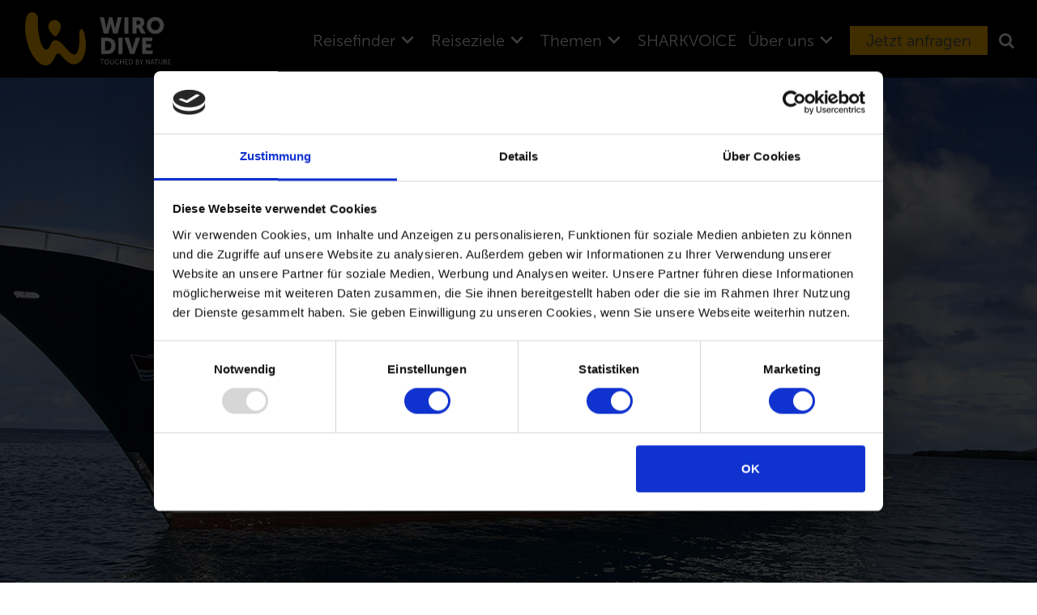

--- FILE ---
content_type: text/html; charset=utf-8
request_url: https://wirodive.de/reiseangebote/salomonen/solomons-master
body_size: 50084
content:
<!DOCTYPE html>
<!--[if lt IE 7]> <html itemscope itemtype="http://schema.org/WebPage" class="no-js b_msie ie6 oldie" lang="de"> <![endif]-->
		<!--[if IE 7]> <html itemscope itemtype="http://schema.org/WebPage" class="no-js b_msie ie7 oldie" lang="de"> <![endif]-->
		<!--[if IE 8]> <html itemscope itemtype="http://schema.org/WebPage" class="no-js b_msie ie8 oldie" lang="de"> <![endif]-->
		<!--[if IE 9]> <html class="no-js b_msie ie9" lang="de"> <![endif]-->
		<!--[if IE]> <html itemscope itemtype="http://schema.org/WebPage" class="no-js b_msie" lang="de"> <![endif]-->
		<!--[if gt IE 9]><!--><html itemscope itemtype="http://schema.org/WebPage" lang="de"><!--<![endif]-->
<head>

<meta charset="utf-8">
<!-- 
	This website is powered by TYPO3 - inspiring people to share!
	TYPO3 is a free open source Content Management Framework initially created by Kasper Skaarhoj and licensed under GNU/GPL.
	TYPO3 is copyright 1998-2025 of Kasper Skaarhoj. Extensions are copyright of their respective owners.
	Information and contribution at https://typo3.org/
-->


<link rel="icon" href="/typo3conf/ext/site_wirodive/Resources/Public/Assets/Images/favicon.ico" type="image/vnd.microsoft.icon">
<title>Salomonen-Tauchsafaris mit der Solomons Master :: WIRODIVE Tauchreisen</title>
<meta http-equiv="x-ua-compatible" content="IE=edge,chrome=1" />
<meta name="generator" content="TYPO3 CMS" />
<meta name="description" content="Modernes Stahlschiff mit klimatisierten Kabinen, erfahrener Crew und Top-Tauchplätzen: Die Solomons Master ist das perfekte Liveaboard für Taucher im Pazifik." />
<meta name="viewport" content="width=device-width, user-scalable=no, initial-scale=1.0" />
<meta name="robots" content="INDEX,FOLLOW" />
<meta property="og:image" content="https://wirodive.de/fileadmin/_processed_/b/6/csm_header_0a4cfab04d.jpg" />
<meta property="og:image:url" content="https://wirodive.de/fileadmin/_processed_/b/6/csm_header_0a4cfab04d.jpg" />
<meta property="og:image:width" content="1900" />
<meta property="og:image:height" content="720" />
<meta property="og:image:alt" content="MV Truk Master" />
<meta property="og:locale" content="de_DE" />
<meta property="og:url" content="https://wirodive.de/reiseangebote/salomonen/solomons-master" />
<meta property="og:description" content="Modernes Stahlschiff mit klimatisierten Kabinen, erfahrener Crew und Top-Tauchplätzen: Die Solomons Master ist das perfekte Liveaboard für Taucher im Pazifik." />
<meta name="twitter:card" content="summary" />
<meta name="twitter:image" content="https://wirodive.de/fileadmin/_processed_/b/6/csm_header_0a4cfab04d.jpg" />
<meta name="twitter:image:alt" content="MV Truk Master" />
<meta name="google-site-verification" content="y_Oqu4hJCJwqmG7vsxC-O1wF6xRKXNTX52G0Mre6_TI" />









        <script id="Cookiebot" src="https://consent.cookiebot.com/uc.js" data-cbid="12c43062-a30c-4fe8-912f-e61c77e020c8" type="text/javascript"></script>

        <script type="text/javascript">
        window.dataLayer = window.dataLayer || [];
        function gtag() { dataLayer.push(arguments); }
        gtag("consent", "default",
          {   ad_user_data: "denied",
              ad_personalization: "denied",
              ad_storage: "denied",
              analytics_storage: "denied",
              wait_for_update: 2000 // milliseconds to wait for update
          });
        gtag("set", "ads_data_redaction", true);
        </script>

		<!-- Google Tag Manager -->
		<script>(function(w,d,s,l,i){w[l]=w[l]||[];w[l].push({'gtm.start':
		new Date().getTime(),event:'gtm.js'});var f=d.getElementsByTagName(s)[0],
		j=d.createElement(s),dl=l!='dataLayer'?'&l='+l:'';j.async=true;j.src=
		'https://www.googletagmanager.com/gtm.js?id='+i+dl;f.parentNode.insertBefore(j,f);
		})(window,document,'script','dataLayer','GTM-MC35B8S');</script>
		<!-- End Google Tag Manager -->		<link rel="icon" type="image/png" sizes="57x57" href="/typo3conf/ext/site_wirodive/Resources/Public/Assets/Images/apple-touch-icon-57x57.png" />
		<link rel="icon" type="image/png" sizes="114x114" href="/typo3conf/ext/site_wirodive/Resources/Public/Assets/Images/apple-touch-icon-114x114.png" />
		<link rel="icon" type="image/png" sizes="72x72" href="/typo3conf/ext/site_wirodive/Resources/Public/Assets/Images/apple-touch-icon-72x72.png" />
		<link rel="icon" type="image/png" sizes="144x144" href="/typo3conf/ext/site_wirodive/Resources/Public/Assets/Images/apple-touch-icon-144x144.png" />
		<link rel="icon" type="image/png" sizes="60x60" href="/typo3conf/ext/site_wirodive/Resources/Public/Assets/Images/apple-touch-icon-60x60.png" />
		<link rel="icon" type="image/png" sizes="120x120" href="/typo3conf/ext/site_wirodive/Resources/Public/Assets/Images/apple-touch-icon-120x120.png" />
		<link rel="icon" type="image/png" sizes="76x76" href="/typo3conf/ext/site_wirodive/Resources/Public/Assets/Images/apple-touch-icon-76x76.png" />
		<link rel="icon" type="image/png" sizes="152x152" href="/typo3conf/ext/site_wirodive/Resources/Public/Assets/Images/apple-touch-icon-152x152.png" />
		<link rel="icon" type="image/png" href="/typo3conf/ext/site_wirodive/Resources/Public/Assets/Images/favicon-196x196.png" sizes="196x196" />
		<link rel="icon" type="image/png" href="/typo3conf/ext/site_wirodive/Resources/Public/Assets/Images/favicon-96x96.png" sizes="96x96" />
		<link rel="icon" type="image/png" href="/typo3conf/ext/site_wirodive/Resources/Public/Assets/Images/favicon-32x32.png" sizes="32x32" />
		<link rel="icon" type="image/png" href="/typo3conf/ext/site_wirodive/Resources/Public/Assets/Images/favicon-16x16.png" sizes="16x16" />
		<link rel="icon" type="image/png" href="/typo3conf/ext/site_wirodive/Resources/Public/Assets/Images/favicon-128.png" sizes="128x128" />
		<meta name="application-name" content="&nbsp;"/>
		<meta name="msapplication-TileColor" content="#FFFFFF" />
		<meta name="msapplication-TileImage" content="/typo3conf/ext/site_wirodive/Resources/Public/Assets/Images/mstile-144x144.png" />
		<meta name="msapplication-square70x70logo" content="/typo3conf/ext/site_wirodive/Resources/Public/Assets/Images/mstile-70x70.png" />
		<meta name="msapplication-square150x150logo" content="/typo3conf/ext/site_wirodive/Resources/Public/Assets/Images/mstile-150x150.png" />
		<meta name="msapplication-wide310x150logo" content="/typo3conf/ext/site_wirodive/Resources/Public/Assets/Images/mstile-310x150.png" />
		<meta name="msapplication-square310x310logo" content="/typo3conf/ext/site_wirodive/Resources/Public/Assets/Images/mstile-310x310.png" />

		<link rel="dns-prefetch" href="https://www.google.com">
		<link rel="dns-prefetch" href="https://www.google.de">
		<link rel="dns-prefetch" href="https://www.google-analytics.com">
		<link rel="dns-prefetch" href="https://ajax.googleapis.com">
		<link rel="dns-prefetch" href="https://stats.g.doubleclick.net">
		<link rel="dns-prefetch" href="https://googleads.g.doubleclick.net">
		<link rel="dns-prefetch" href="https://www.googleadservices.com">

		<link rel="dns-prefetch" href="https://script.hotjar.com">
		<link rel="dns-prefetch" href="https://vars.hotjar.com">
		<link rel="dns-prefetch" href="https://static.hotjar.com">

		<link rel="dns-prefetch" href="https://api.userlike.com">

		<link rel="dns-prefetch" href="https://www.facebook.com">
		<link rel="dns-prefetch" href="https://connect.facebook.net">


		<link rel="preload" crossorigin="anonymous" as="font" href="/typo3conf/ext/site_wirodive/Resources/Public/Assets/Fonts/museosans/MuseoSans_300.otf">
		<link rel="preload" crossorigin="anonymous" as="font" href="/typo3conf/ext/site_wirodive/Resources/Public/Assets/Fonts/museosans/MuseoSans_700.otf">
		<link rel="preload" crossorigin="anonymous" as="font" href="/typo3conf/ext/site_wirodive/Resources/Public/Assets/Fonts/font-awesome/fontawesome-webfont.woff2?v=4.4.0">

		<link rel="preload stylesheet" as="style" href="/typo3conf/ext/site_wirodive/Resources/Public/Css/fonts.css?v=4.4.0">		<!--[if lt IE 9]><script src="https://oss.maxcdn.com/libs/html5shiv/3.7.0/html5shiv.js" type="text/javascript"></script><![endif]-->
		<!--[if lt IE 9]>
			<script src="/typo3conf/ext/site_wirodive/Resources/Public/JavaScript/respond.js" type="text/javascript"></script>
			<script src="/typo3conf/ext/site_wirodive/Resources/Public/JavaScript/iehint.js" type="text/javascript"></script>
		<![endif]--><script defer>var requirejs,require,define;!function(global,setTimeout){var req,s,head,baseElement,dataMain,src,interactiveScript,currentlyAddingScript,mainScript,subPath,version="2.3.6",commentRegExp=/\/\*[\s\S]*?\*\/|([^:"'=]|^)\/\/.*$/gm,cjsRequireRegExp=/[^.]\s*require\s*\(\s*["']([^'"\s]+)["']\s*\)/g,jsSuffixRegExp=/\.js$/,currDirRegExp=/^\.\//,op=Object.prototype,ostring=op.toString,hasOwn=op.hasOwnProperty,isBrowser=!("undefined"==typeof window||"undefined"==typeof navigator||!window.document),isWebWorker=!isBrowser&&"undefined"!=typeof importScripts,readyRegExp=isBrowser&&"PLAYSTATION 3"===navigator.platform?/^complete$/:/^(complete|loaded)$/,defContextName="_",isOpera="undefined"!=typeof opera&&"[object Opera]"===opera.toString(),contexts={},cfg={},globalDefQueue=[],useInteractive=!1;function commentReplace(e,t){return t||""}function isFunction(e){return"[object Function]"===ostring.call(e)}function isArray(e){return"[object Array]"===ostring.call(e)}function each(e,t){var i;if(e)for(i=0;i<e.length&&(!e[i]||!t(e[i],i,e));i+=1);}function eachReverse(e,t){var i;if(e)for(i=e.length-1;-1<i&&(!e[i]||!t(e[i],i,e));i-=1);}function hasProp(e,t){return hasOwn.call(e,t)}function getOwn(e,t){return hasProp(e,t)&&e[t]}function eachProp(e,t){var i;for(i in e)if(hasProp(e,i)&&t(e[i],i))break}function mixin(i,e,r,n){return e&&eachProp(e,function(e,t){!r&&hasProp(i,t)||(!n||"object"!=typeof e||!e||isArray(e)||isFunction(e)||e instanceof RegExp?i[t]=e:(i[t]||(i[t]={}),mixin(i[t],e,r,n)))}),i}function bind(e,t){return function(){return t.apply(e,arguments)}}function scripts(){return document.getElementsByTagName("script")}function defaultOnError(e){throw e}function getGlobal(e){if(!e)return e;var t=global;return each(e.split("."),function(e){t=t[e]}),t}function makeError(e,t,i,r){var n=new Error(t+"\nhttps://requirejs.org/docs/errors.html#"+e);return n.requireType=e,n.requireModules=r,i&&(n.originalError=i),n}if(void 0===define){if(void 0!==requirejs){if(isFunction(requirejs))return;cfg=requirejs,requirejs=void 0}void 0===require||isFunction(require)||(cfg=require,require=void 0),req=requirejs=function(e,t,i,r){var n,o,a=defContextName;return isArray(e)||"string"==typeof e||(o=e,isArray(t)?(e=t,t=i,i=r):e=[]),o&&o.context&&(a=o.context),(n=getOwn(contexts,a))||(n=contexts[a]=req.s.newContext(a)),o&&n.configure(o),n.require(e,t,i)},req.config=function(e){return req(e)},req.nextTick=void 0!==setTimeout?function(e){setTimeout(e,4)}:function(e){e()},require||(require=req),req.version=version,req.jsExtRegExp=/^\/|:|\?|\.js$/,req.isBrowser=isBrowser,s=req.s={contexts:contexts,newContext:newContext},req({}),each(["toUrl","undef","defined","specified"],function(t){req[t]=function(){var e=contexts[defContextName];return e.require[t].apply(e,arguments)}}),isBrowser&&(head=s.head=document.getElementsByTagName("head")[0],baseElement=document.getElementsByTagName("base")[0],baseElement&&(head=s.head=baseElement.parentNode)),req.onError=defaultOnError,req.createNode=function(e,t,i){var r=e.xhtml?document.createElementNS("http://www.w3.org/1999/xhtml","html:script"):document.createElement("script");return r.type=e.scriptType||"text/javascript",r.charset="utf-8",r.async=!0,r},req.load=function(t,i,r){var e,n=t&&t.config||{};if(isBrowser)return(e=req.createNode(n,i,r)).setAttribute("data-requirecontext",t.contextName),e.setAttribute("data-requiremodule",i),!e.attachEvent||e.attachEvent.toString&&e.attachEvent.toString().indexOf("[native code")<0||isOpera?(e.addEventListener("load",t.onScriptLoad,!1),e.addEventListener("error",t.onScriptError,!1)):(useInteractive=!0,e.attachEvent("onreadystatechange",t.onScriptLoad)),e.src=r,n.onNodeCreated&&n.onNodeCreated(e,n,i,r),currentlyAddingScript=e,baseElement?head.insertBefore(e,baseElement):head.appendChild(e),currentlyAddingScript=null,e;if(isWebWorker)try{setTimeout(function(){},0),importScripts(r),t.completeLoad(i)}catch(e){t.onError(makeError("importscripts","importScripts failed for "+i+" at "+r,e,[i]))}},isBrowser&&!cfg.skipDataMain&&eachReverse(scripts(),function(e){if(head||(head=e.parentNode),dataMain=e.getAttribute("data-main"))return mainScript=dataMain,cfg.baseUrl||-1!==mainScript.indexOf("!")||(mainScript=(src=mainScript.split("/")).pop(),subPath=src.length?src.join("/")+"/":"./",cfg.baseUrl=subPath),mainScript=mainScript.replace(jsSuffixRegExp,""),req.jsExtRegExp.test(mainScript)&&(mainScript=dataMain),cfg.deps=cfg.deps?cfg.deps.concat(mainScript):[mainScript],!0}),define=function(e,i,t){var r,n;"string"!=typeof e&&(t=i,i=e,e=null),isArray(i)||(t=i,i=null),!i&&isFunction(t)&&(i=[],t.length&&(t.toString().replace(commentRegExp,commentReplace).replace(cjsRequireRegExp,function(e,t){i.push(t)}),i=(1===t.length?["require"]:["require","exports","module"]).concat(i))),useInteractive&&(r=currentlyAddingScript||getInteractiveScript())&&(e||(e=r.getAttribute("data-requiremodule")),n=contexts[r.getAttribute("data-requirecontext")]),n?(n.defQueue.push([e,i,t]),n.defQueueMap[e]=!0):globalDefQueue.push([e,i,t])},define.amd={jQuery:!0},req.exec=function(text){return eval(text)},req(cfg)}function newContext(u){var i,e,l,c,d,g={waitSeconds:7,baseUrl:"./",paths:{},bundles:{},pkgs:{},shim:{},config:{}},p={},f={},r={},h=[],m={},n={},v={},x=1,b=1;function q(e,t,i){var r,n,o,a,s,u,c,d,p,f,l=t&&t.split("/"),h=g.map,m=h&&h["*"];if(e&&(u=(e=e.split("/")).length-1,g.nodeIdCompat&&jsSuffixRegExp.test(e[u])&&(e[u]=e[u].replace(jsSuffixRegExp,"")),"."===e[0].charAt(0)&&l&&(e=l.slice(0,l.length-1).concat(e)),function(e){var t,i;for(t=0;t<e.length;t++)if("."===(i=e[t]))e.splice(t,1),t-=1;else if(".."===i){if(0===t||1===t&&".."===e[2]||".."===e[t-1])continue;0<t&&(e.splice(t-1,2),t-=2)}}(e),e=e.join("/")),i&&h&&(l||m)){e:for(o=(n=e.split("/")).length;0<o;o-=1){if(s=n.slice(0,o).join("/"),l)for(a=l.length;0<a;a-=1)if((r=getOwn(h,l.slice(0,a).join("/")))&&(r=getOwn(r,s))){c=r,d=o;break e}!p&&m&&getOwn(m,s)&&(p=getOwn(m,s),f=o)}!c&&p&&(c=p,d=f),c&&(n.splice(0,d,c),e=n.join("/"))}return getOwn(g.pkgs,e)||e}function E(t){isBrowser&&each(scripts(),function(e){if(e.getAttribute("data-requiremodule")===t&&e.getAttribute("data-requirecontext")===l.contextName)return e.parentNode.removeChild(e),!0})}function w(e){var t=getOwn(g.paths,e);if(t&&isArray(t)&&1<t.length)return t.shift(),l.require.undef(e),l.makeRequire(null,{skipMap:!0})([e]),!0}function y(e){var t,i=e?e.indexOf("!"):-1;return-1<i&&(t=e.substring(0,i),e=e.substring(i+1,e.length)),[t,e]}function S(e,t,i,r){var n,o,a,s,u=null,c=t?t.name:null,d=e,p=!0,f="";return e||(p=!1,e="_@r"+(x+=1)),u=(s=y(e))[0],e=s[1],u&&(u=q(u,c,r),o=getOwn(m,u)),e&&(u?f=i?e:o&&o.normalize?o.normalize(e,function(e){return q(e,c,r)}):-1===e.indexOf("!")?q(e,c,r):e:(u=(s=y(f=q(e,c,r)))[0],f=s[1],i=!0,n=l.nameToUrl(f))),{prefix:u,name:f,parentMap:t,unnormalized:!!(a=!u||o||i?"":"_unnormalized"+(b+=1)),url:n,originalName:d,isDefine:p,id:(u?u+"!"+f:f)+a}}function k(e){var t=e.id,i=getOwn(p,t);return i||(i=p[t]=new l.Module(e)),i}function M(e,t,i){var r=e.id,n=getOwn(p,r);!hasProp(m,r)||n&&!n.defineEmitComplete?(n=k(e)).error&&"error"===t?i(n.error):n.on(t,i):"defined"===t&&i(m[r])}function O(i,e){var t=i.requireModules,r=!1;e?e(i):(each(t,function(e){var t=getOwn(p,e);t&&(t.error=i,t.events.error&&(r=!0,t.emit("error",i)))}),r||req.onError(i))}function j(){globalDefQueue.length&&(each(globalDefQueue,function(e){var t=e[0];"string"==typeof t&&(l.defQueueMap[t]=!0),h.push(e)}),globalDefQueue=[])}function P(e){delete p[e],delete f[e]}function R(){var e,r,t=1e3*g.waitSeconds,n=t&&l.startTime+t<(new Date).getTime(),o=[],a=[],s=!1,u=!0;if(!i){if(i=!0,eachProp(f,function(e){var t=e.map,i=t.id;if(e.enabled&&(t.isDefine||a.push(e),!e.error))if(!e.inited&&n)w(i)?s=r=!0:(o.push(i),E(i));else if(!e.inited&&e.fetched&&t.isDefine&&(s=!0,!t.prefix))return u=!1}),n&&o.length)return(e=makeError("timeout","Load timeout for modules: "+o,null,o)).contextName=l.contextName,O(e);u&&each(a,function(e){!function n(o,a,s){var e=o.map.id;o.error?o.emit("error",o.error):(a[e]=!0,each(o.depMaps,function(e,t){var i=e.id,r=getOwn(p,i);!r||o.depMatched[t]||s[i]||(getOwn(a,i)?(o.defineDep(t,m[i]),o.check()):n(r,a,s))}),s[e]=!0)}(e,{},{})}),n&&!r||!s||!isBrowser&&!isWebWorker||d||(d=setTimeout(function(){d=0,R()},50)),i=!1}}function a(e){hasProp(m,e[0])||k(S(e[0],null,!0)).init(e[1],e[2])}function o(e,t,i,r){e.detachEvent&&!isOpera?r&&e.detachEvent(r,t):e.removeEventListener(i,t,!1)}function s(e){var t=e.currentTarget||e.srcElement;return o(t,l.onScriptLoad,"load","onreadystatechange"),o(t,l.onScriptError,"error"),{node:t,id:t&&t.getAttribute("data-requiremodule")}}function T(){var e;for(j();h.length;){if(null===(e=h.shift())[0])return O(makeError("mismatch","Mismatched anonymous define() module: "+e[e.length-1]));a(e)}l.defQueueMap={}}return c={require:function(e){return e.require?e.require:e.require=l.makeRequire(e.map)},exports:function(e){if(e.usingExports=!0,e.map.isDefine)return e.exports?m[e.map.id]=e.exports:e.exports=m[e.map.id]={}},module:function(e){return e.module?e.module:e.module={id:e.map.id,uri:e.map.url,config:function(){return getOwn(g.config,e.map.id)||{}},exports:e.exports||(e.exports={})}}},(e=function(e){this.events=getOwn(r,e.id)||{},this.map=e,this.shim=getOwn(g.shim,e.id),this.depExports=[],this.depMaps=[],this.depMatched=[],this.pluginMaps={},this.depCount=0}).prototype={init:function(e,t,i,r){r=r||{},this.inited||(this.factory=t,i?this.on("error",i):this.events.error&&(i=bind(this,function(e){this.emit("error",e)})),this.depMaps=e&&e.slice(0),this.errback=i,this.inited=!0,this.ignore=r.ignore,r.enabled||this.enabled?this.enable():this.check())},defineDep:function(e,t){this.depMatched[e]||(this.depMatched[e]=!0,this.depCount-=1,this.depExports[e]=t)},fetch:function(){if(!this.fetched){this.fetched=!0,l.startTime=(new Date).getTime();var e=this.map;if(!this.shim)return e.prefix?this.callPlugin():this.load();l.makeRequire(this.map,{enableBuildCallback:!0})(this.shim.deps||[],bind(this,function(){return e.prefix?this.callPlugin():this.load()}))}},load:function(){var e=this.map.url;n[e]||(n[e]=!0,l.load(this.map.id,e))},check:function(){if(this.enabled&&!this.enabling){var t,e,i=this.map.id,r=this.depExports,n=this.exports,o=this.factory;if(this.inited){if(this.error)this.emit("error",this.error);else if(!this.defining){if(this.defining=!0,this.depCount<1&&!this.defined){if(isFunction(o)){if(this.events.error&&this.map.isDefine||req.onError!==defaultOnError)try{n=l.execCb(i,o,r,n)}catch(e){t=e}else n=l.execCb(i,o,r,n);if(this.map.isDefine&&void 0===n&&((e=this.module)?n=e.exports:this.usingExports&&(n=this.exports)),t)return t.requireMap=this.map,t.requireModules=this.map.isDefine?[this.map.id]:null,t.requireType=this.map.isDefine?"define":"require",O(this.error=t)}else n=o;if(this.exports=n,this.map.isDefine&&!this.ignore&&(m[i]=n,req.onResourceLoad)){var a=[];each(this.depMaps,function(e){a.push(e.normalizedMap||e)}),req.onResourceLoad(l,this.map,a)}P(i),this.defined=!0}this.defining=!1,this.defined&&!this.defineEmitted&&(this.defineEmitted=!0,this.emit("defined",this.exports),this.defineEmitComplete=!0)}}else hasProp(l.defQueueMap,i)||this.fetch()}},callPlugin:function(){var u=this.map,c=u.id,e=S(u.prefix);this.depMaps.push(e),M(e,"defined",bind(this,function(e){var o,t,i,r=getOwn(v,this.map.id),n=this.map.name,a=this.map.parentMap?this.map.parentMap.name:null,s=l.makeRequire(u.parentMap,{enableBuildCallback:!0});return this.map.unnormalized?(e.normalize&&(n=e.normalize(n,function(e){return q(e,a,!0)})||""),M(t=S(u.prefix+"!"+n,this.map.parentMap,!0),"defined",bind(this,function(e){this.map.normalizedMap=t,this.init([],function(){return e},null,{enabled:!0,ignore:!0})})),void((i=getOwn(p,t.id))&&(this.depMaps.push(t),this.events.error&&i.on("error",bind(this,function(e){this.emit("error",e)})),i.enable()))):r?(this.map.url=l.nameToUrl(r),void this.load()):((o=bind(this,function(e){this.init([],function(){return e},null,{enabled:!0})})).error=bind(this,function(e){this.inited=!0,(this.error=e).requireModules=[c],eachProp(p,function(e){0===e.map.id.indexOf(c+"_unnormalized")&&P(e.map.id)}),O(e)}),o.fromText=bind(this,function(e,t){var i=u.name,r=S(i),n=useInteractive;t&&(e=t),n&&(useInteractive=!1),k(r),hasProp(g.config,c)&&(g.config[i]=g.config[c]);try{req.exec(e)}catch(e){return O(makeError("fromtexteval","fromText eval for "+c+" failed: "+e,e,[c]))}n&&(useInteractive=!0),this.depMaps.push(r),l.completeLoad(i),s([i],o)}),void e.load(u.name,s,o,g))})),l.enable(e,this),this.pluginMaps[e.id]=e},enable:function(){(f[this.map.id]=this).enabled=!0,this.enabling=!0,each(this.depMaps,bind(this,function(e,t){var i,r,n;if("string"==typeof e){if(e=S(e,this.map.isDefine?this.map:this.map.parentMap,!1,!this.skipMap),this.depMaps[t]=e,n=getOwn(c,e.id))return void(this.depExports[t]=n(this));this.depCount+=1,M(e,"defined",bind(this,function(e){this.undefed||(this.defineDep(t,e),this.check())})),this.errback?M(e,"error",bind(this,this.errback)):this.events.error&&M(e,"error",bind(this,function(e){this.emit("error",e)}))}i=e.id,r=p[i],hasProp(c,i)||!r||r.enabled||l.enable(e,this)})),eachProp(this.pluginMaps,bind(this,function(e){var t=getOwn(p,e.id);t&&!t.enabled&&l.enable(e,this)})),this.enabling=!1,this.check()},on:function(e,t){var i=this.events[e];i||(i=this.events[e]=[]),i.push(t)},emit:function(e,t){each(this.events[e],function(e){e(t)}),"error"===e&&delete this.events[e]}},(l={config:g,contextName:u,registry:p,defined:m,urlFetched:n,defQueue:h,defQueueMap:{},Module:e,makeModuleMap:S,nextTick:req.nextTick,onError:O,configure:function(e){if(e.baseUrl&&"/"!==e.baseUrl.charAt(e.baseUrl.length-1)&&(e.baseUrl+="/"),"string"==typeof e.urlArgs){var i=e.urlArgs;e.urlArgs=function(e,t){return(-1===t.indexOf("?")?"?":"&")+i}}var r=g.shim,n={paths:!0,bundles:!0,config:!0,map:!0};eachProp(e,function(e,t){n[t]?(g[t]||(g[t]={}),mixin(g[t],e,!0,!0)):g[t]=e}),e.bundles&&eachProp(e.bundles,function(e,t){each(e,function(e){e!==t&&(v[e]=t)})}),e.shim&&(eachProp(e.shim,function(e,t){isArray(e)&&(e={deps:e}),!e.exports&&!e.init||e.exportsFn||(e.exportsFn=l.makeShimExports(e)),r[t]=e}),g.shim=r),e.packages&&each(e.packages,function(e){var t;t=(e="string"==typeof e?{name:e}:e).name,e.location&&(g.paths[t]=e.location),g.pkgs[t]=e.name+"/"+(e.main||"main").replace(currDirRegExp,"").replace(jsSuffixRegExp,"")}),eachProp(p,function(e,t){e.inited||e.map.unnormalized||(e.map=S(t,null,!0))}),(e.deps||e.callback)&&l.require(e.deps||[],e.callback)},makeShimExports:function(t){return function(){var e;return t.init&&(e=t.init.apply(global,arguments)),e||t.exports&&getGlobal(t.exports)}},makeRequire:function(o,a){function s(e,t,i){var r,n;return a.enableBuildCallback&&t&&isFunction(t)&&(t.__requireJsBuild=!0),"string"==typeof e?isFunction(t)?O(makeError("requireargs","Invalid require call"),i):o&&hasProp(c,e)?c[e](p[o.id]):req.get?req.get(l,e,o,s):(r=S(e,o,!1,!0).id,hasProp(m,r)?m[r]:O(makeError("notloaded",'Module name "'+r+'" has not been loaded yet for context: '+u+(o?"":". Use require([])")))):(T(),l.nextTick(function(){T(),(n=k(S(null,o))).skipMap=a.skipMap,n.init(e,t,i,{enabled:!0}),R()}),s)}return a=a||{},mixin(s,{isBrowser:isBrowser,toUrl:function(e){var t,i=e.lastIndexOf("."),r=e.split("/")[0];return-1!==i&&(!("."===r||".."===r)||1<i)&&(t=e.substring(i,e.length),e=e.substring(0,i)),l.nameToUrl(q(e,o&&o.id,!0),t,!0)},defined:function(e){return hasProp(m,S(e,o,!1,!0).id)},specified:function(e){return e=S(e,o,!1,!0).id,hasProp(m,e)||hasProp(p,e)}}),o||(s.undef=function(i){j();var e=S(i,o,!0),t=getOwn(p,i);t.undefed=!0,E(i),delete m[i],delete n[e.url],delete r[i],eachReverse(h,function(e,t){e[0]===i&&h.splice(t,1)}),delete l.defQueueMap[i],t&&(t.events.defined&&(r[i]=t.events),P(i))}),s},enable:function(e){getOwn(p,e.id)&&k(e).enable()},completeLoad:function(e){var t,i,r,n=getOwn(g.shim,e)||{},o=n.exports;for(j();h.length;){if(null===(i=h.shift())[0]){if(i[0]=e,t)break;t=!0}else i[0]===e&&(t=!0);a(i)}if(l.defQueueMap={},r=getOwn(p,e),!t&&!hasProp(m,e)&&r&&!r.inited){if(!(!g.enforceDefine||o&&getGlobal(o)))return w(e)?void 0:O(makeError("nodefine","No define call for "+e,null,[e]));a([e,n.deps||[],n.exportsFn])}R()},nameToUrl:function(e,t,i){var r,n,o,a,s,u,c=getOwn(g.pkgs,e);if(c&&(e=c),u=getOwn(v,e))return l.nameToUrl(u,t,i);if(req.jsExtRegExp.test(e))a=e+(t||"");else{for(r=g.paths,o=(n=e.split("/")).length;0<o;o-=1)if(s=getOwn(r,n.slice(0,o).join("/"))){isArray(s)&&(s=s[0]),n.splice(0,o,s);break}a=n.join("/"),a=("/"===(a+=t||(/^data\:|^blob\:|\?/.test(a)||i?"":".js")).charAt(0)||a.match(/^[\w\+\.\-]+:/)?"":g.baseUrl)+a}return g.urlArgs&&!/^blob\:/.test(a)?a+g.urlArgs(e,a):a},load:function(e,t){req.load(l,e,t)},execCb:function(e,t,i,r){return t.apply(r,i)},onScriptLoad:function(e){if("load"===e.type||readyRegExp.test((e.currentTarget||e.srcElement).readyState)){interactiveScript=null;var t=s(e);l.completeLoad(t.id)}},onScriptError:function(e){var i=s(e);if(!w(i.id)){var r=[];return eachProp(p,function(e,t){0!==t.indexOf("_@r")&&each(e.depMaps,function(e){if(e.id===i.id)return r.push(t),!0})}),O(makeError("scripterror",'Script error for "'+i.id+(r.length?'", needed by: '+r.join(", "):'"'),e,[i.id]))}}}).require=l.makeRequire(),l}function getInteractiveScript(){return interactiveScript&&"interactive"===interactiveScript.readyState||eachReverse(scripts(),function(e){if("interactive"===e.readyState)return interactiveScript=e}),interactiveScript}}(this,"undefined"==typeof setTimeout?void 0:setTimeout);require.config({baseUrl: '/typo3conf/ext/site_wirodive/Resources/Public/JavaScript/'})</script><style>@charset "UTF-8";
/*! normalize.css v3.0.3 | MIT License | github.com/necolas/normalize.css */
html {
  font-family: sans-serif;
  -ms-text-size-adjust: 100%;
  -webkit-text-size-adjust: 100%; }

body {
  margin: 0; }

article,
aside,
details,
figcaption,
figure,
footer,
header,
hgroup,
main,
menu,
nav,
section,
summary {
  display: block; }

audio,
canvas,
progress,
video {
  display: inline-block;
  vertical-align: baseline; }

audio:not([controls]) {
  display: none;
  height: 0; }

[hidden],
template {
  display: none; }

a {
  background-color: transparent; }

a:active {
  outline: 0; }

a:hover {
  outline: 0; }

abbr[title] {
  border-bottom: 1px dotted; }

b,
strong {
  font-weight: bold; }

dfn {
  font-style: italic; }

h1 {
  font-size: 2em;
  margin: 0.67em 0; }

mark {
  background: #ff0;
  color: #000; }

small {
  font-size: 80%; }

sub,
sup {
  font-size: 75%;
  line-height: 0;
  position: relative;
  vertical-align: baseline; }

sup {
  top: -0.5em; }

sub {
  bottom: -0.25em; }

img {
  border: 0; }

svg:not(:root) {
  overflow: hidden; }

figure {
  margin: 1em 40px; }

hr {
  box-sizing: content-box;
  height: 0; }

pre {
  overflow: auto; }

code,
kbd,
pre,
samp {
  font-family: monospace, monospace;
  font-size: 1em; }

button,
input,
optgroup,
select,
textarea {
  color: inherit;
  font: inherit;
  margin: 0; }

button {
  overflow: visible; }

button,
select {
  text-transform: none; }

button,
html input[type="button"],
input[type="reset"],
input[type="submit"] {
  -webkit-appearance: button;
  cursor: pointer; }

button[disabled],
html input[disabled] {
  cursor: default; }

button::-moz-focus-inner,
input::-moz-focus-inner {
  border: 0;
  padding: 0; }

input {
  line-height: normal; }

input[type="checkbox"],
input[type="radio"] {
  box-sizing: border-box;
  padding: 0; }

input[type="number"]::-webkit-inner-spin-button,
input[type="number"]::-webkit-outer-spin-button {
  height: auto; }

input[type="search"] {
  -webkit-appearance: textfield;
  box-sizing: content-box; }

input[type="search"]::-webkit-search-cancel-button,
input[type="search"]::-webkit-search-decoration {
  -webkit-appearance: none; }

fieldset {
  border: 1px solid #c0c0c0;
  margin: 0 2px;
  padding: 0.35em 0.625em 0.75em; }

legend {
  border: 0;
  padding: 0; }

textarea {
  overflow: auto; }

optgroup {
  font-weight: bold; }

table {
  border-collapse: collapse;
  border-spacing: 0; }

td,
th {
  padding: 0; }

@media print {
  *,
  *::before,
  *::after {
    text-shadow: none !important;
    box-shadow: none !important; }
  a,
  a:visited {
    text-decoration: underline; }
  abbr[title]::after {
    content: " (" attr(title) ")"; }
  pre,
  blockquote {
    border: 1px solid #999;
    page-break-inside: avoid; }
  thead {
    display: table-header-group; }
  tr,
  img {
    page-break-inside: avoid; }
  img {
    max-width: 100% !important; }
  p,
  h2,
  h3 {
    orphans: 3;
    widows: 3; }
  h2,
  h3 {
    page-break-after: avoid; }
  .navbar {
    display: none; }
  .btn > .caret, .button > .caret,
  .dropup > .btn > .caret,
  .dropup > .button > .caret {
    border-top-color: #000 !important; }
  .label {
    border: 1px solid #000; }
  .table {
    border-collapse: collapse !important; }
    .table td,
    .table th {
      background-color: #fff !important; }
  .table-bordered th,
  .table-bordered td {
    border: 1px solid #ddd !important; } }

html {
  box-sizing: border-box; }

*,
*::before,
*::after {
  box-sizing: inherit; }

@-moz-viewport {
  width: device-width; }

@-ms-viewport {
  width: device-width; }

@-webkit-viewport {
  width: device-width; }

@viewport {
  width: device-width; }

html {
  font-size: 18px;
  -webkit-tap-highlight-color: rgba(0, 0, 0, 0); }

body {
  font-family: "museo-sans", Helvetica, Arial, sans-serif;
  font-size: 1rem;
  line-height: 1.45;
  color: #425563;
  background-color: #e5e5e5; }

[tabindex="-1"]:focus {
  outline: none !important; }

h1, h2, h3, h4, h5, h6 {
  margin-top: 0;
  margin-bottom: .5rem; }

p {
  margin-top: 0;
  margin-bottom: 1rem; }

abbr[title],
abbr[data-original-title] {
  cursor: help;
  border-bottom: 1px dotted #ccc; }

address {
  margin-bottom: 1rem;
  font-style: normal;
  line-height: inherit; }

ol,
ul,
dl {
  margin-top: 0;
  margin-bottom: 1rem; }

ol ol,
ul ul,
ol ul,
ul ol {
  margin-bottom: 0; }

dt {
  font-weight: bold; }

dd {
  margin-bottom: .5rem;
  margin-left: 0; }

blockquote {
  margin: 0 0 1rem; }

a {
  color: #425563;
  text-decoration: underline; }
  a:focus, a:hover {
    color: #232e35;
    text-decoration: underline; }
  a:focus {
    outline: thin dotted;
    outline: 5px auto -webkit-focus-ring-color;
    outline-offset: -2px; }

pre {
  margin-top: 0;
  margin-bottom: 1rem; }

figure {
  margin: 0 0 1rem; }

img {
  vertical-align: middle; }

[role="button"] {
  cursor: pointer; }

a,
area,
button,
[role="button"],
input,
label,
select,
summary,
textarea {
  -ms-touch-action: manipulation;
      touch-action: manipulation; }

table {
  background-color: transparent; }

caption {
  padding-top: 0.66rem;
  padding-bottom: 0.66rem;
  color: #ccc;
  text-align: left;
  caption-side: bottom; }

th {
  text-align: left; }

label {
  display: inline-block;
  margin-bottom: .5rem; }

button:focus {
  outline: 1px dotted;
  outline: 5px auto -webkit-focus-ring-color; }

input,
button,
select,
textarea {
  margin: 0;
  line-height: inherit;
  border-radius: 0; }

textarea {
  resize: vertical; }

fieldset {
  min-width: 0;
  padding: 0;
  margin: 0;
  border: 0; }

legend {
  display: block;
  width: 100%;
  padding: 0;
  margin-bottom: .5rem;
  font-size: 1.5rem;
  line-height: inherit; }

input[type="search"] {
  box-sizing: inherit;
  -webkit-appearance: none; }

output {
  display: inline-block; }

[hidden] {
  display: none !important; }

h1, h2, h3, h4, h5, h6,
.h1, .h2, .h3, .h4, .h5, .h6 {
  margin-bottom: 2.22222rem;
  font-family: inherit;
  font-weight: 900;
  line-height: 3.2;
  color: inherit; }

h1 {
  font-size: 2.67rem; }

h2 {
  font-size: 1.67rem; }

h3 {
  font-size: 1.33rem; }

h4 {
  font-size: 1rem; }

h5 {
  font-size: 0.89rem; }

h6 {
  font-size: 1rem; }

.h1 {
  font-size: 2.67rem; }

.h2 {
  font-size: 1.67rem; }

.h3 {
  font-size: 1.33rem; }

.h4 {
  font-size: 1rem; }

.h5 {
  font-size: 0.89rem; }

.h6 {
  font-size: 1rem; }

.lead {
  font-size: 1.25rem;
  font-weight: 300; }

.display-1 {
  font-size: 3.5rem;
  font-weight: 300; }

.display-2 {
  font-size: 4.5rem;
  font-weight: 300; }

.display-3 {
  font-size: 5.5rem;
  font-weight: 300; }

.display-4 {
  font-size: 6rem;
  font-weight: 300; }

hr {
  margin-top: 1rem;
  margin-bottom: 1rem;
  border: 0;
  border-top: 1px solid black; }

small,
.small {
  font-size: 80%;
  font-weight: normal; }

mark,
.mark {
  padding: .2em;
  background-color: #fcf8e3; }

.list-unstyled {
  padding-left: 0;
  list-style: none; }

.list-inline {
  padding-left: 0;
  list-style: none; }

.list-inline-item {
  display: inline-block; }
  .list-inline-item:not(:last-child) {
    margin-right: 5px; }

.dl-horizontal {
  margin-right: -1.34rem;
  margin-left: -1.34rem; }
  .dl-horizontal::after {
    content: "";
    display: table;
    clear: both; }

.initialism {
  font-size: 90%;
  text-transform: uppercase; }

.blockquote {
  padding: 0.5rem 1rem;
  margin-bottom: 1rem;
  font-size: 1.25rem;
  border-left: 0.25rem solid #e5e5e5; }

.blockquote-footer {
  display: block;
  font-size: 80%;
  line-height: 1.45;
  color: #ccc; }
  .blockquote-footer::before {
    content: "\2014 \00A0"; }

.blockquote-reverse {
  padding-right: 1rem;
  padding-left: 0;
  text-align: right;
  border-right: 0.25rem solid #e5e5e5;
  border-left: 0; }

.blockquote-reverse .blockquote-footer::before {
  content: ""; }

.blockquote-reverse .blockquote-footer::after {
  content: "\00A0 \2014"; }

.btn, .button,
a.button {
  display: inline-block;
  font-weight: normal;
  text-align: center;
  white-space: nowrap;
  vertical-align: middle;
  cursor: pointer;
  -webkit-user-select: none;
     -moz-user-select: none;
      -ms-user-select: none;
          user-select: none;
  border: 1px solid transparent;
  padding: 0.375rem 1rem;
  font-size: 1rem;
  line-height: 1.45;
  transition: all 0.2s ease-in-out; }
  .btn:focus, .button:focus, .btn.focus, .focus.button, .btn:active:focus, .button:active:focus, .btn:active.focus, .button:active.focus, .btn.active:focus, .active.button:focus, .btn.active.focus, .active.focus.button {
    outline: thin dotted;
    outline: 5px auto -webkit-focus-ring-color;
    outline-offset: -2px; }
  .btn:focus, .button:focus, .btn:hover, .button:hover {
    text-decoration: none; }
  .btn.focus, .focus.button {
    text-decoration: none; }
  .btn:active, .button:active, .btn.active, .active.button {
    background-image: none;
    outline: 0; }
  .btn.disabled, .disabled.button, .btn:disabled, .button:disabled {
    cursor: not-allowed;
    opacity: .65; }

a.btn.disabled,
a.disabled.button,
fieldset[disabled] a.btn,
fieldset[disabled] a.button {
  pointer-events: none; }

.btn-primary {
  color: #fff;
  background-color: #ffb501;
  border-color: #ffb501; }
  .btn-primary:hover {
    color: #fff;
    background-color: #cd9100;
    border-color: #c38a00; }
  .btn-primary:focus, .btn-primary.focus {
    color: #fff;
    background-color: #cd9100;
    border-color: #c38a00; }
  .btn-primary:active, .btn-primary.active,
  .open > .btn-primary.dropdown-toggle {
    color: #fff;
    background-color: #cd9100;
    border-color: #c38a00;
    background-image: none; }
    .btn-primary:active:hover, .btn-primary:active:focus, .btn-primary:active.focus, .btn-primary.active:hover, .btn-primary.active:focus, .btn-primary.active.focus,
    .open > .btn-primary.dropdown-toggle:hover,
    .open > .btn-primary.dropdown-toggle:focus,
    .open > .btn-primary.dropdown-toggle.focus {
      color: #fff;
      background-color: #a97800;
      border-color: #815b00; }
  .btn-primary.disabled:focus, .btn-primary.disabled.focus, .btn-primary:disabled:focus, .btn-primary:disabled.focus {
    background-color: #ffb501;
    border-color: #ffb501; }
  .btn-primary.disabled:hover, .btn-primary:disabled:hover {
    background-color: #ffb501;
    border-color: #ffb501; }

.btn-secondary {
  color: #666;
  background-color: #fff;
  border-color: #ccc; }
  .btn-secondary:hover {
    color: #666;
    background-color: #e6e6e6;
    border-color: #adadad; }
  .btn-secondary:focus, .btn-secondary.focus {
    color: #666;
    background-color: #e6e6e6;
    border-color: #adadad; }
  .btn-secondary:active, .btn-secondary.active,
  .open > .btn-secondary.dropdown-toggle {
    color: #666;
    background-color: #e6e6e6;
    border-color: #adadad;
    background-image: none; }
    .btn-secondary:active:hover, .btn-secondary:active:focus, .btn-secondary:active.focus, .btn-secondary.active:hover, .btn-secondary.active:focus, .btn-secondary.active.focus,
    .open > .btn-secondary.dropdown-toggle:hover,
    .open > .btn-secondary.dropdown-toggle:focus,
    .open > .btn-secondary.dropdown-toggle.focus {
      color: #666;
      background-color: #d4d4d4;
      border-color: #8c8c8c; }
  .btn-secondary.disabled:focus, .btn-secondary.disabled.focus, .btn-secondary:disabled:focus, .btn-secondary:disabled.focus {
    background-color: #fff;
    border-color: #ccc; }
  .btn-secondary.disabled:hover, .btn-secondary:disabled:hover {
    background-color: #fff;
    border-color: #ccc; }

.btn-info {
  color: #fff;
  background-color: #178ec2;
  border-color: #178ec2; }
  .btn-info:hover {
    color: #fff;
    background-color: #126d94;
    border-color: #11668b; }
  .btn-info:focus, .btn-info.focus {
    color: #fff;
    background-color: #126d94;
    border-color: #11668b; }
  .btn-info:active, .btn-info.active,
  .open > .btn-info.dropdown-toggle {
    color: #fff;
    background-color: #126d94;
    border-color: #11668b;
    background-image: none; }
    .btn-info:active:hover, .btn-info:active:focus, .btn-info:active.focus, .btn-info.active:hover, .btn-info.active:focus, .btn-info.active.focus,
    .open > .btn-info.dropdown-toggle:hover,
    .open > .btn-info.dropdown-toggle:focus,
    .open > .btn-info.dropdown-toggle.focus {
      color: #fff;
      background-color: #0e5574;
      border-color: #093b50; }
  .btn-info.disabled:focus, .btn-info.disabled.focus, .btn-info:disabled:focus, .btn-info:disabled.focus {
    background-color: #178ec2;
    border-color: #178ec2; }
  .btn-info.disabled:hover, .btn-info:disabled:hover {
    background-color: #178ec2;
    border-color: #178ec2; }

.btn-success {
  color: #fff;
  background-color: #95a351;
  border-color: #95a351; }
  .btn-success:hover {
    color: #fff;
    background-color: #768140;
    border-color: #707a3d; }
  .btn-success:focus, .btn-success.focus {
    color: #fff;
    background-color: #768140;
    border-color: #707a3d; }
  .btn-success:active, .btn-success.active,
  .open > .btn-success.dropdown-toggle {
    color: #fff;
    background-color: #768140;
    border-color: #707a3d;
    background-image: none; }
    .btn-success:active:hover, .btn-success:active:focus, .btn-success:active.focus, .btn-success.active:hover, .btn-success.active:focus, .btn-success.active.focus,
    .open > .btn-success.dropdown-toggle:hover,
    .open > .btn-success.dropdown-toggle:focus,
    .open > .btn-success.dropdown-toggle.focus {
      color: #fff;
      background-color: #606934;
      border-color: #474e27; }
  .btn-success.disabled:focus, .btn-success.disabled.focus, .btn-success:disabled:focus, .btn-success:disabled.focus {
    background-color: #95a351;
    border-color: #95a351; }
  .btn-success.disabled:hover, .btn-success:disabled:hover {
    background-color: #95a351;
    border-color: #95a351; }

.btn-warning {
  color: #fff;
  background-color: #ffb501;
  border-color: #ffb501; }
  .btn-warning:hover {
    color: #fff;
    background-color: #cd9100;
    border-color: #c38a00; }
  .btn-warning:focus, .btn-warning.focus {
    color: #fff;
    background-color: #cd9100;
    border-color: #c38a00; }
  .btn-warning:active, .btn-warning.active,
  .open > .btn-warning.dropdown-toggle {
    color: #fff;
    background-color: #cd9100;
    border-color: #c38a00;
    background-image: none; }
    .btn-warning:active:hover, .btn-warning:active:focus, .btn-warning:active.focus, .btn-warning.active:hover, .btn-warning.active:focus, .btn-warning.active.focus,
    .open > .btn-warning.dropdown-toggle:hover,
    .open > .btn-warning.dropdown-toggle:focus,
    .open > .btn-warning.dropdown-toggle.focus {
      color: #fff;
      background-color: #a97800;
      border-color: #815b00; }
  .btn-warning.disabled:focus, .btn-warning.disabled.focus, .btn-warning:disabled:focus, .btn-warning:disabled.focus {
    background-color: #ffb501;
    border-color: #ffb501; }
  .btn-warning.disabled:hover, .btn-warning:disabled:hover {
    background-color: #ffb501;
    border-color: #ffb501; }

.btn-danger {
  color: #fff;
  background-color: #dd6854;
  border-color: #dd6854; }
  .btn-danger:hover {
    color: #fff;
    background-color: #d4432a;
    border-color: #cb4028; }
  .btn-danger:focus, .btn-danger.focus {
    color: #fff;
    background-color: #d4432a;
    border-color: #cb4028; }
  .btn-danger:active, .btn-danger.active,
  .open > .btn-danger.dropdown-toggle {
    color: #fff;
    background-color: #d4432a;
    border-color: #cb4028;
    background-image: none; }
    .btn-danger:active:hover, .btn-danger:active:focus, .btn-danger:active.focus, .btn-danger.active:hover, .btn-danger.active:focus, .btn-danger.active.focus,
    .open > .btn-danger.dropdown-toggle:hover,
    .open > .btn-danger.dropdown-toggle:focus,
    .open > .btn-danger.dropdown-toggle.focus {
      color: #fff;
      background-color: #b63a24;
      border-color: #942f1d; }
  .btn-danger.disabled:focus, .btn-danger.disabled.focus, .btn-danger:disabled:focus, .btn-danger:disabled.focus {
    background-color: #dd6854;
    border-color: #dd6854; }
  .btn-danger.disabled:hover, .btn-danger:disabled:hover {
    background-color: #dd6854;
    border-color: #dd6854; }

.btn-primary-outline {
  color: #ffb501;
  background-image: none;
  background-color: transparent;
  border-color: #ffb501; }
  .btn-primary-outline:focus, .btn-primary-outline.focus, .btn-primary-outline:active, .btn-primary-outline.active,
  .open > .btn-primary-outline.dropdown-toggle {
    color: #fff;
    background-color: #ffb501;
    border-color: #ffb501; }
  .btn-primary-outline:hover {
    color: #fff;
    background-color: #ffb501;
    border-color: #ffb501; }
  .btn-primary-outline.disabled:focus, .btn-primary-outline.disabled.focus, .btn-primary-outline:disabled:focus, .btn-primary-outline:disabled.focus {
    border-color: #ffd367; }
  .btn-primary-outline.disabled:hover, .btn-primary-outline:disabled:hover {
    border-color: #ffd367; }

.btn-secondary-outline {
  color: #ccc;
  background-image: none;
  background-color: transparent;
  border-color: #ccc; }
  .btn-secondary-outline:focus, .btn-secondary-outline.focus, .btn-secondary-outline:active, .btn-secondary-outline.active,
  .open > .btn-secondary-outline.dropdown-toggle {
    color: #fff;
    background-color: #ccc;
    border-color: #ccc; }
  .btn-secondary-outline:hover {
    color: #fff;
    background-color: #ccc;
    border-color: #ccc; }
  .btn-secondary-outline.disabled:focus, .btn-secondary-outline.disabled.focus, .btn-secondary-outline:disabled:focus, .btn-secondary-outline:disabled.focus {
    border-color: white; }
  .btn-secondary-outline.disabled:hover, .btn-secondary-outline:disabled:hover {
    border-color: white; }

.btn-info-outline {
  color: #178ec2;
  background-image: none;
  background-color: transparent;
  border-color: #178ec2; }
  .btn-info-outline:focus, .btn-info-outline.focus, .btn-info-outline:active, .btn-info-outline.active,
  .open > .btn-info-outline.dropdown-toggle {
    color: #fff;
    background-color: #178ec2;
    border-color: #178ec2; }
  .btn-info-outline:hover {
    color: #fff;
    background-color: #178ec2;
    border-color: #178ec2; }
  .btn-info-outline.disabled:focus, .btn-info-outline.disabled.focus, .btn-info-outline:disabled:focus, .btn-info-outline:disabled.focus {
    border-color: #54bdeb; }
  .btn-info-outline.disabled:hover, .btn-info-outline:disabled:hover {
    border-color: #54bdeb; }

.btn-success-outline {
  color: #95a351;
  background-image: none;
  background-color: transparent;
  border-color: #95a351; }
  .btn-success-outline:focus, .btn-success-outline.focus, .btn-success-outline:active, .btn-success-outline.active,
  .open > .btn-success-outline.dropdown-toggle {
    color: #fff;
    background-color: #95a351;
    border-color: #95a351; }
  .btn-success-outline:hover {
    color: #fff;
    background-color: #95a351;
    border-color: #95a351; }
  .btn-success-outline.disabled:focus, .btn-success-outline.disabled.focus, .btn-success-outline:disabled:focus, .btn-success-outline:disabled.focus {
    border-color: #bfc991; }
  .btn-success-outline.disabled:hover, .btn-success-outline:disabled:hover {
    border-color: #bfc991; }

.btn-warning-outline {
  color: #ffb501;
  background-image: none;
  background-color: transparent;
  border-color: #ffb501; }
  .btn-warning-outline:focus, .btn-warning-outline.focus, .btn-warning-outline:active, .btn-warning-outline.active,
  .open > .btn-warning-outline.dropdown-toggle {
    color: #fff;
    background-color: #ffb501;
    border-color: #ffb501; }
  .btn-warning-outline:hover {
    color: #fff;
    background-color: #ffb501;
    border-color: #ffb501; }
  .btn-warning-outline.disabled:focus, .btn-warning-outline.disabled.focus, .btn-warning-outline:disabled:focus, .btn-warning-outline:disabled.focus {
    border-color: #ffd367; }
  .btn-warning-outline.disabled:hover, .btn-warning-outline:disabled:hover {
    border-color: #ffd367; }

.btn-danger-outline {
  color: #dd6854;
  background-image: none;
  background-color: transparent;
  border-color: #dd6854; }
  .btn-danger-outline:focus, .btn-danger-outline.focus, .btn-danger-outline:active, .btn-danger-outline.active,
  .open > .btn-danger-outline.dropdown-toggle {
    color: #fff;
    background-color: #dd6854;
    border-color: #dd6854; }
  .btn-danger-outline:hover {
    color: #fff;
    background-color: #dd6854;
    border-color: #dd6854; }
  .btn-danger-outline.disabled:focus, .btn-danger-outline.disabled.focus, .btn-danger-outline:disabled:focus, .btn-danger-outline:disabled.focus {
    border-color: #eeb3a9; }
  .btn-danger-outline.disabled:hover, .btn-danger-outline:disabled:hover {
    border-color: #eeb3a9; }

.btn-link {
  font-weight: normal;
  color: #425563;
  border-radius: 0; }
  .btn-link, .btn-link:active, .btn-link.active, .btn-link:disabled {
    background-color: transparent; }
  .btn-link, .btn-link:focus, .btn-link:active {
    border-color: transparent; }
  .btn-link:hover {
    border-color: transparent; }
  .btn-link:focus, .btn-link:hover {
    color: #232e35;
    text-decoration: underline;
    background-color: transparent; }
  .btn-link:disabled:focus, .btn-link:disabled:hover {
    color: #ccc;
    text-decoration: none; }

.btn-lg {
  padding: 0.75rem 1.25rem;
  font-size: 1.25rem;
  line-height: 1.33333; }

.btn-sm {
  padding: 0.25rem 0.75rem;
  font-size: 0.85rem;
  line-height: 1.5; }

.btn-block {
  display: block;
  width: 100%; }

.btn-block + .btn-block {
  margin-top: 5px; }

input[type="submit"].btn-block,
input[type="reset"].btn-block,
input[type="button"].btn-block {
  width: 100%; }

.container {
  margin-left: auto;
  margin-right: auto;
  padding-left: 0.67rem;
  padding-right: 0.67rem; }
  .container::after {
    content: "";
    display: table;
    clear: both; }
  @media (min-width: 544px) {
    .container {
      max-width: 26.22rem; } }
  @media (min-width: 654px) {
    .container {
      max-width: 37.665rem; } }
  @media (min-width: 972px) {
    .container {
      max-width: 55.3345rem; } }
  @media (min-width: 1279px) {
    .container {
      max-width: 70.0745rem; } }

.container-fluid {
  margin-left: auto;
  margin-right: auto;
  padding-left: 0.67rem;
  padding-right: 0.67rem; }
  .container-fluid::after {
    content: "";
    display: table;
    clear: both; }

.row {
  margin-left: -0.67rem;
  margin-right: -0.67rem; }
  .row::after {
    content: "";
    display: table;
    clear: both; }

.col-xs-1, .col-xs-2, .col-xs-3, .col-xs-4, .col-xs-5, .col-xs-6, .col-xs-7, .col-xs-8, .col-xs-9, .col-xs-10, .col-xs-11, .col-xs-12, .col-sm-1, .col-sm-2, .col-sm-3, .col-sm-4, .col-sm-5, .col-sm-6, .col-sm-7, .col-sm-8, .col-sm-9, .col-sm-10, .col-sm-11, .col-sm-12, .col-md-1, .col-md-2, .col-md-3, .col-md-4, .col-md-5, .col-md-6, .col-md-7, .col-md-8, .col-md-9, .col-md-10, .col-md-11, .col-md-12, .col-lg-1, .col-lg-2, .col-lg-3, .col-lg-4, .col-lg-5, .col-lg-6, .col-lg-7, .col-lg-8, .col-lg-9, .col-lg-10, .col-lg-11, .col-lg-12, .col-xl-1, .col-xl-2, .col-xl-3, .col-xl-4, .col-xl-5, .col-xl-6, .col-xl-7, .col-xl-8, .col-xl-9, .col-xl-10, .col-xl-11, .col-xl-12 {
  position: relative;
  min-height: 1px;
  padding-left: 0.67rem;
  padding-right: 0.67rem; }

.col-xs-1, .col-xs-2, .col-xs-3, .col-xs-4, .col-xs-5, .col-xs-6, .col-xs-7, .col-xs-8, .col-xs-9, .col-xs-10, .col-xs-11, .col-xs-12 {
  float: left; }

.col-xs-1 {
  width: 8.33333%; }

.col-xs-2 {
  width: 16.66667%; }

.col-xs-3 {
  width: 25%; }

.col-xs-4 {
  width: 33.33333%; }

.col-xs-5 {
  width: 41.66667%; }

.col-xs-6 {
  width: 50%; }

.col-xs-7 {
  width: 58.33333%; }

.col-xs-8 {
  width: 66.66667%; }

.col-xs-9 {
  width: 75%; }

.col-xs-10 {
  width: 83.33333%; }

.col-xs-11 {
  width: 91.66667%; }

.col-xs-12 {
  width: 100%; }

.col-xs-pull-0 {
  right: auto; }

.col-xs-pull-1 {
  right: 8.33333%; }

.col-xs-pull-2 {
  right: 16.66667%; }

.col-xs-pull-3 {
  right: 25%; }

.col-xs-pull-4 {
  right: 33.33333%; }

.col-xs-pull-5 {
  right: 41.66667%; }

.col-xs-pull-6 {
  right: 50%; }

.col-xs-pull-7 {
  right: 58.33333%; }

.col-xs-pull-8 {
  right: 66.66667%; }

.col-xs-pull-9 {
  right: 75%; }

.col-xs-pull-10 {
  right: 83.33333%; }

.col-xs-pull-11 {
  right: 91.66667%; }

.col-xs-pull-12 {
  right: 100%; }

.col-xs-push-0 {
  left: auto; }

.col-xs-push-1 {
  left: 8.33333%; }

.col-xs-push-2 {
  left: 16.66667%; }

.col-xs-push-3 {
  left: 25%; }

.col-xs-push-4 {
  left: 33.33333%; }

.col-xs-push-5 {
  left: 41.66667%; }

.col-xs-push-6 {
  left: 50%; }

.col-xs-push-7 {
  left: 58.33333%; }

.col-xs-push-8 {
  left: 66.66667%; }

.col-xs-push-9 {
  left: 75%; }

.col-xs-push-10 {
  left: 83.33333%; }

.col-xs-push-11 {
  left: 91.66667%; }

.col-xs-push-12 {
  left: 100%; }

.col-xs-offset-0 {
  margin-left: 0%; }

.col-xs-offset-1 {
  margin-left: 8.33333%; }

.col-xs-offset-2 {
  margin-left: 16.66667%; }

.col-xs-offset-3 {
  margin-left: 25%; }

.col-xs-offset-4 {
  margin-left: 33.33333%; }

.col-xs-offset-5 {
  margin-left: 41.66667%; }

.col-xs-offset-6 {
  margin-left: 50%; }

.col-xs-offset-7 {
  margin-left: 58.33333%; }

.col-xs-offset-8 {
  margin-left: 66.66667%; }

.col-xs-offset-9 {
  margin-left: 75%; }

.col-xs-offset-10 {
  margin-left: 83.33333%; }

.col-xs-offset-11 {
  margin-left: 91.66667%; }

.col-xs-offset-12 {
  margin-left: 100%; }

@media (min-width: 544px) {
  .col-sm-1, .col-sm-2, .col-sm-3, .col-sm-4, .col-sm-5, .col-sm-6, .col-sm-7, .col-sm-8, .col-sm-9, .col-sm-10, .col-sm-11, .col-sm-12 {
    float: left; }
  .col-sm-1 {
    width: 8.33333%; }
  .col-sm-2 {
    width: 16.66667%; }
  .col-sm-3 {
    width: 25%; }
  .col-sm-4 {
    width: 33.33333%; }
  .col-sm-5 {
    width: 41.66667%; }
  .col-sm-6 {
    width: 50%; }
  .col-sm-7 {
    width: 58.33333%; }
  .col-sm-8 {
    width: 66.66667%; }
  .col-sm-9 {
    width: 75%; }
  .col-sm-10 {
    width: 83.33333%; }
  .col-sm-11 {
    width: 91.66667%; }
  .col-sm-12 {
    width: 100%; }
  .col-sm-pull-0 {
    right: auto; }
  .col-sm-pull-1 {
    right: 8.33333%; }
  .col-sm-pull-2 {
    right: 16.66667%; }
  .col-sm-pull-3 {
    right: 25%; }
  .col-sm-pull-4 {
    right: 33.33333%; }
  .col-sm-pull-5 {
    right: 41.66667%; }
  .col-sm-pull-6 {
    right: 50%; }
  .col-sm-pull-7 {
    right: 58.33333%; }
  .col-sm-pull-8 {
    right: 66.66667%; }
  .col-sm-pull-9 {
    right: 75%; }
  .col-sm-pull-10 {
    right: 83.33333%; }
  .col-sm-pull-11 {
    right: 91.66667%; }
  .col-sm-pull-12 {
    right: 100%; }
  .col-sm-push-0 {
    left: auto; }
  .col-sm-push-1 {
    left: 8.33333%; }
  .col-sm-push-2 {
    left: 16.66667%; }
  .col-sm-push-3 {
    left: 25%; }
  .col-sm-push-4 {
    left: 33.33333%; }
  .col-sm-push-5 {
    left: 41.66667%; }
  .col-sm-push-6 {
    left: 50%; }
  .col-sm-push-7 {
    left: 58.33333%; }
  .col-sm-push-8 {
    left: 66.66667%; }
  .col-sm-push-9 {
    left: 75%; }
  .col-sm-push-10 {
    left: 83.33333%; }
  .col-sm-push-11 {
    left: 91.66667%; }
  .col-sm-push-12 {
    left: 100%; }
  .col-sm-offset-0 {
    margin-left: 0%; }
  .col-sm-offset-1 {
    margin-left: 8.33333%; }
  .col-sm-offset-2 {
    margin-left: 16.66667%; }
  .col-sm-offset-3 {
    margin-left: 25%; }
  .col-sm-offset-4 {
    margin-left: 33.33333%; }
  .col-sm-offset-5 {
    margin-left: 41.66667%; }
  .col-sm-offset-6 {
    margin-left: 50%; }
  .col-sm-offset-7 {
    margin-left: 58.33333%; }
  .col-sm-offset-8 {
    margin-left: 66.66667%; }
  .col-sm-offset-9 {
    margin-left: 75%; }
  .col-sm-offset-10 {
    margin-left: 83.33333%; }
  .col-sm-offset-11 {
    margin-left: 91.66667%; }
  .col-sm-offset-12 {
    margin-left: 100%; } }

@media (min-width: 654px) {
  .col-md-1, .col-md-2, .col-md-3, .col-md-4, .col-md-5, .col-md-6, .col-md-7, .col-md-8, .col-md-9, .col-md-10, .col-md-11, .col-md-12 {
    float: left; }
  .col-md-1 {
    width: 8.33333%; }
  .col-md-2 {
    width: 16.66667%; }
  .col-md-3 {
    width: 25%; }
  .col-md-4 {
    width: 33.33333%; }
  .col-md-5 {
    width: 41.66667%; }
  .col-md-6 {
    width: 50%; }
  .col-md-7 {
    width: 58.33333%; }
  .col-md-8 {
    width: 66.66667%; }
  .col-md-9 {
    width: 75%; }
  .col-md-10 {
    width: 83.33333%; }
  .col-md-11 {
    width: 91.66667%; }
  .col-md-12 {
    width: 100%; }
  .col-md-pull-0 {
    right: auto; }
  .col-md-pull-1 {
    right: 8.33333%; }
  .col-md-pull-2 {
    right: 16.66667%; }
  .col-md-pull-3 {
    right: 25%; }
  .col-md-pull-4 {
    right: 33.33333%; }
  .col-md-pull-5 {
    right: 41.66667%; }
  .col-md-pull-6 {
    right: 50%; }
  .col-md-pull-7 {
    right: 58.33333%; }
  .col-md-pull-8 {
    right: 66.66667%; }
  .col-md-pull-9 {
    right: 75%; }
  .col-md-pull-10 {
    right: 83.33333%; }
  .col-md-pull-11 {
    right: 91.66667%; }
  .col-md-pull-12 {
    right: 100%; }
  .col-md-push-0 {
    left: auto; }
  .col-md-push-1 {
    left: 8.33333%; }
  .col-md-push-2 {
    left: 16.66667%; }
  .col-md-push-3 {
    left: 25%; }
  .col-md-push-4 {
    left: 33.33333%; }
  .col-md-push-5 {
    left: 41.66667%; }
  .col-md-push-6 {
    left: 50%; }
  .col-md-push-7 {
    left: 58.33333%; }
  .col-md-push-8 {
    left: 66.66667%; }
  .col-md-push-9 {
    left: 75%; }
  .col-md-push-10 {
    left: 83.33333%; }
  .col-md-push-11 {
    left: 91.66667%; }
  .col-md-push-12 {
    left: 100%; }
  .col-md-offset-0 {
    margin-left: 0%; }
  .col-md-offset-1 {
    margin-left: 8.33333%; }
  .col-md-offset-2 {
    margin-left: 16.66667%; }
  .col-md-offset-3 {
    margin-left: 25%; }
  .col-md-offset-4 {
    margin-left: 33.33333%; }
  .col-md-offset-5 {
    margin-left: 41.66667%; }
  .col-md-offset-6 {
    margin-left: 50%; }
  .col-md-offset-7 {
    margin-left: 58.33333%; }
  .col-md-offset-8 {
    margin-left: 66.66667%; }
  .col-md-offset-9 {
    margin-left: 75%; }
  .col-md-offset-10 {
    margin-left: 83.33333%; }
  .col-md-offset-11 {
    margin-left: 91.66667%; }
  .col-md-offset-12 {
    margin-left: 100%; } }

@media (min-width: 972px) {
  .col-lg-1, .col-lg-2, .col-lg-3, .col-lg-4, .col-lg-5, .col-lg-6, .col-lg-7, .col-lg-8, .col-lg-9, .col-lg-10, .col-lg-11, .col-lg-12 {
    float: left; }
  .col-lg-1 {
    width: 8.33333%; }
  .col-lg-2 {
    width: 16.66667%; }
  .col-lg-3 {
    width: 25%; }
  .col-lg-4 {
    width: 33.33333%; }
  .col-lg-5 {
    width: 41.66667%; }
  .col-lg-6 {
    width: 50%; }
  .col-lg-7 {
    width: 58.33333%; }
  .col-lg-8 {
    width: 66.66667%; }
  .col-lg-9 {
    width: 75%; }
  .col-lg-10 {
    width: 83.33333%; }
  .col-lg-11 {
    width: 91.66667%; }
  .col-lg-12 {
    width: 100%; }
  .col-lg-pull-0 {
    right: auto; }
  .col-lg-pull-1 {
    right: 8.33333%; }
  .col-lg-pull-2 {
    right: 16.66667%; }
  .col-lg-pull-3 {
    right: 25%; }
  .col-lg-pull-4 {
    right: 33.33333%; }
  .col-lg-pull-5 {
    right: 41.66667%; }
  .col-lg-pull-6 {
    right: 50%; }
  .col-lg-pull-7 {
    right: 58.33333%; }
  .col-lg-pull-8 {
    right: 66.66667%; }
  .col-lg-pull-9 {
    right: 75%; }
  .col-lg-pull-10 {
    right: 83.33333%; }
  .col-lg-pull-11 {
    right: 91.66667%; }
  .col-lg-pull-12 {
    right: 100%; }
  .col-lg-push-0 {
    left: auto; }
  .col-lg-push-1 {
    left: 8.33333%; }
  .col-lg-push-2 {
    left: 16.66667%; }
  .col-lg-push-3 {
    left: 25%; }
  .col-lg-push-4 {
    left: 33.33333%; }
  .col-lg-push-5 {
    left: 41.66667%; }
  .col-lg-push-6 {
    left: 50%; }
  .col-lg-push-7 {
    left: 58.33333%; }
  .col-lg-push-8 {
    left: 66.66667%; }
  .col-lg-push-9 {
    left: 75%; }
  .col-lg-push-10 {
    left: 83.33333%; }
  .col-lg-push-11 {
    left: 91.66667%; }
  .col-lg-push-12 {
    left: 100%; }
  .col-lg-offset-0 {
    margin-left: 0%; }
  .col-lg-offset-1 {
    margin-left: 8.33333%; }
  .col-lg-offset-2 {
    margin-left: 16.66667%; }
  .col-lg-offset-3 {
    margin-left: 25%; }
  .col-lg-offset-4 {
    margin-left: 33.33333%; }
  .col-lg-offset-5 {
    margin-left: 41.66667%; }
  .col-lg-offset-6 {
    margin-left: 50%; }
  .col-lg-offset-7 {
    margin-left: 58.33333%; }
  .col-lg-offset-8 {
    margin-left: 66.66667%; }
  .col-lg-offset-9 {
    margin-left: 75%; }
  .col-lg-offset-10 {
    margin-left: 83.33333%; }
  .col-lg-offset-11 {
    margin-left: 91.66667%; }
  .col-lg-offset-12 {
    margin-left: 100%; } }

@media (min-width: 1279px) {
  .col-xl-1, .col-xl-2, .col-xl-3, .col-xl-4, .col-xl-5, .col-xl-6, .col-xl-7, .col-xl-8, .col-xl-9, .col-xl-10, .col-xl-11, .col-xl-12 {
    float: left; }
  .col-xl-1 {
    width: 8.33333%; }
  .col-xl-2 {
    width: 16.66667%; }
  .col-xl-3 {
    width: 25%; }
  .col-xl-4 {
    width: 33.33333%; }
  .col-xl-5 {
    width: 41.66667%; }
  .col-xl-6 {
    width: 50%; }
  .col-xl-7 {
    width: 58.33333%; }
  .col-xl-8 {
    width: 66.66667%; }
  .col-xl-9 {
    width: 75%; }
  .col-xl-10 {
    width: 83.33333%; }
  .col-xl-11 {
    width: 91.66667%; }
  .col-xl-12 {
    width: 100%; }
  .col-xl-pull-0 {
    right: auto; }
  .col-xl-pull-1 {
    right: 8.33333%; }
  .col-xl-pull-2 {
    right: 16.66667%; }
  .col-xl-pull-3 {
    right: 25%; }
  .col-xl-pull-4 {
    right: 33.33333%; }
  .col-xl-pull-5 {
    right: 41.66667%; }
  .col-xl-pull-6 {
    right: 50%; }
  .col-xl-pull-7 {
    right: 58.33333%; }
  .col-xl-pull-8 {
    right: 66.66667%; }
  .col-xl-pull-9 {
    right: 75%; }
  .col-xl-pull-10 {
    right: 83.33333%; }
  .col-xl-pull-11 {
    right: 91.66667%; }
  .col-xl-pull-12 {
    right: 100%; }
  .col-xl-push-0 {
    left: auto; }
  .col-xl-push-1 {
    left: 8.33333%; }
  .col-xl-push-2 {
    left: 16.66667%; }
  .col-xl-push-3 {
    left: 25%; }
  .col-xl-push-4 {
    left: 33.33333%; }
  .col-xl-push-5 {
    left: 41.66667%; }
  .col-xl-push-6 {
    left: 50%; }
  .col-xl-push-7 {
    left: 58.33333%; }
  .col-xl-push-8 {
    left: 66.66667%; }
  .col-xl-push-9 {
    left: 75%; }
  .col-xl-push-10 {
    left: 83.33333%; }
  .col-xl-push-11 {
    left: 91.66667%; }
  .col-xl-push-12 {
    left: 100%; }
  .col-xl-offset-0 {
    margin-left: 0%; }
  .col-xl-offset-1 {
    margin-left: 8.33333%; }
  .col-xl-offset-2 {
    margin-left: 16.66667%; }
  .col-xl-offset-3 {
    margin-left: 25%; }
  .col-xl-offset-4 {
    margin-left: 33.33333%; }
  .col-xl-offset-5 {
    margin-left: 41.66667%; }
  .col-xl-offset-6 {
    margin-left: 50%; }
  .col-xl-offset-7 {
    margin-left: 58.33333%; }
  .col-xl-offset-8 {
    margin-left: 66.66667%; }
  .col-xl-offset-9 {
    margin-left: 75%; }
  .col-xl-offset-10 {
    margin-left: 83.33333%; }
  .col-xl-offset-11 {
    margin-left: 91.66667%; }
  .col-xl-offset-12 {
    margin-left: 100%; } }

.nav {
  padding-left: 0;
  margin-bottom: 0;
  list-style: none; }

.nav-link {
  display: inline-block; }
  .nav-link:focus, .nav-link:hover {
    text-decoration: none; }
  .nav-link.disabled {
    color: #a9b0b7; }
    .nav-link.disabled, .nav-link.disabled:focus, .nav-link.disabled:hover {
      color: #a9b0b7;
      cursor: not-allowed;
      background-color: transparent; }

.nav-inline .nav-item {
  display: inline-block; }

.nav-inline .nav-item + .nav-item,
.nav-inline .nav-link + .nav-link {
  margin-left: 1rem; }

.nav-tabs {
  border-bottom: 1px solid transparent; }
  .nav-tabs::after {
    content: "";
    display: table;
    clear: both; }
  .nav-tabs .nav-item {
    float: left;
    margin-bottom: -1px; }
    .nav-tabs .nav-item + .nav-item {
      margin-left: .2rem; }
  .nav-tabs .nav-link {
    display: block;
    padding: 0.5em 1em;
    border: 0 solid transparent; }
    .nav-tabs .nav-link:focus, .nav-tabs .nav-link:hover {
      border-color: transparent transparent transparent; }
    .nav-tabs .nav-link.disabled, .nav-tabs .nav-link.disabled:focus, .nav-tabs .nav-link.disabled:hover {
      color: #a9b0b7;
      background-color: transparent;
      border-color: transparent; }
  .nav-tabs .nav-link.active, .nav-tabs .nav-link.active:focus, .nav-tabs .nav-link.active:hover,
  .nav-tabs .nav-item.open .nav-link,
  .nav-tabs .nav-item.open .nav-link:focus,
  .nav-tabs .nav-item.open .nav-link:hover {
    color: #999;
    background-color: #e5e5e5;
    border-color: transparent transparent transparent; }

.nav-pills::after {
  content: "";
  display: table;
  clear: both; }

.nav-pills .nav-item {
  float: left; }
  .nav-pills .nav-item + .nav-item {
    margin-left: .2rem; }

.nav-pills .nav-link {
  display: block;
  padding: 0.5em 1em; }

.nav-pills .nav-link.active, .nav-pills .nav-link.active:focus, .nav-pills .nav-link.active:hover,
.nav-pills .nav-item.open .nav-link,
.nav-pills .nav-item.open .nav-link:focus,
.nav-pills .nav-item.open .nav-link:hover {
  color: #fff;
  cursor: default;
  background-color: #ffb501; }

.nav-stacked .nav-item {
  display: block;
  float: none; }
  .nav-stacked .nav-item + .nav-item {
    margin-top: .2rem;
    margin-left: 0; }

.tab-content > .tab-pane {
  display: none; }

.tab-content > .active {
  display: block; }

.nav-tabs .dropdown-menu {
  margin-top: -1px; }

.navbar {
  position: relative;
  padding: 0.5rem 1rem; }
  .navbar::after {
    content: "";
    display: table;
    clear: both; }

.navbar-full {
  z-index: 1000; }

.navbar-fixed-top,
.navbar-fixed-bottom {
  position: fixed;
  right: 0;
  left: 0;
  z-index: 1030; }

.navbar-fixed-top {
  top: 0; }

.navbar-fixed-bottom {
  bottom: 0; }

.navbar-sticky-top {
  position: sticky;
  top: 0;
  z-index: 1030;
  width: 100%; }

.navbar-brand {
  float: left;
  padding-top: .25rem;
  padding-bottom: .25rem;
  margin-right: 1rem;
  font-size: 1.25rem; }
  .navbar-brand:focus, .navbar-brand:hover {
    text-decoration: none; }
  .navbar-brand > img {
    display: block; }

.navbar-divider {
  float: left;
  width: 1px;
  padding-top: .425rem;
  padding-bottom: .425rem;
  margin-right: 1rem;
  margin-left: 1rem;
  overflow: hidden; }
  .navbar-divider::before {
    content: "\00a0"; }

.navbar-toggler {
  padding: .5rem .75rem;
  font-size: 1.25rem;
  line-height: 1;
  background: none;
  border: 1px solid transparent; }
  .navbar-toggler:focus, .navbar-toggler:hover {
    text-decoration: none; }

@media (min-width: 544px) {
  .navbar-toggleable-xs {
    display: block !important; } }

@media (min-width: 654px) {
  .navbar-toggleable-sm {
    display: block !important; } }

@media (min-width: 972px) {
  .navbar-toggleable-md {
    display: block !important; } }

.navbar-nav .nav-item {
  float: left; }

.navbar-nav .nav-link {
  display: block;
  padding-top: .425rem;
  padding-bottom: .425rem; }
  .navbar-nav .nav-link + .nav-link {
    margin-left: 1rem; }

.navbar-nav .nav-item + .nav-item {
  margin-left: 1rem; }

.navbar-light .navbar-brand {
  color: white; }
  .navbar-light .navbar-brand:focus, .navbar-light .navbar-brand:hover {
    color: white; }

.navbar-light .navbar-nav .nav-link {
  color: white; }
  .navbar-light .navbar-nav .nav-link:focus, .navbar-light .navbar-nav .nav-link:hover {
    color: white; }

.navbar-light .navbar-nav .open > .nav-link, .navbar-light .navbar-nav .open > .nav-link:focus, .navbar-light .navbar-nav .open > .nav-link:hover,
.navbar-light .navbar-nav .active > .nav-link,
.navbar-light .navbar-nav .active > .nav-link:focus,
.navbar-light .navbar-nav .active > .nav-link:hover,
.navbar-light .navbar-nav .nav-link.open,
.navbar-light .navbar-nav .nav-link.open:focus,
.navbar-light .navbar-nav .nav-link.open:hover,
.navbar-light .navbar-nav .nav-link.active,
.navbar-light .navbar-nav .nav-link.active:focus,
.navbar-light .navbar-nav .nav-link.active:hover {
  color: white; }

.navbar-light .navbar-divider {
  background-color: rgba(0, 0, 0, 0.075); }

.navbar-dark .navbar-brand {
  color: #1e354c; }
  .navbar-dark .navbar-brand:focus, .navbar-dark .navbar-brand:hover {
    color: #1e354c; }

.navbar-dark .navbar-nav .nav-link {
  color: #1e354c; }
  .navbar-dark .navbar-nav .nav-link:focus, .navbar-dark .navbar-nav .nav-link:hover {
    color: #101c27; }

.navbar-dark .navbar-nav .open > .nav-link, .navbar-dark .navbar-nav .open > .nav-link:focus, .navbar-dark .navbar-nav .open > .nav-link:hover,
.navbar-dark .navbar-nav .active > .nav-link,
.navbar-dark .navbar-nav .active > .nav-link:focus,
.navbar-dark .navbar-nav .active > .nav-link:hover,
.navbar-dark .navbar-nav .nav-link.open,
.navbar-dark .navbar-nav .nav-link.open:focus,
.navbar-dark .navbar-nav .nav-link.open:hover,
.navbar-dark .navbar-nav .nav-link.active,
.navbar-dark .navbar-nav .nav-link.active:focus,
.navbar-dark .navbar-nav .nav-link.active:hover {
  color: #1e354c; }

.navbar-dark .navbar-divider {
  background-color: rgba(255, 255, 255, 0.075); }

.fa, .btn::after, .button::after, .b_dropdown-toggle::after {
  display: inline-block;
  font: normal normal normal 14px/1 FontAwesome;
  font-size: inherit;
  text-rendering: auto;
  -webkit-font-smoothing: antialiased;
  -moz-osx-font-smoothing: grayscale; }

/* makes the font 33% larger relative to the icon container */
.fa-lg {
  font-size: 1.33333em;
  line-height: 0.75em;
  vertical-align: -15%; }

.fa-2x {
  font-size: 2em; }

.fa-3x {
  font-size: 3em; }

.fa-4x {
  font-size: 4em; }

.fa-5x {
  font-size: 5em; }

.fa-fw {
  width: 1.28571em;
  text-align: center; }

.fa-ul {
  padding-left: 0;
  margin-left: 2.14286em;
  list-style-type: none; }
  .fa-ul > li {
    position: relative; }

.fa-li {
  position: absolute;
  left: -2.14286em;
  width: 2.14286em;
  top: 0.14286em;
  text-align: center; }
  .fa-li.fa-lg {
    left: -1.85714em; }

.fa-stack {
  position: relative;
  display: inline-block;
  width: 2em;
  height: 2em;
  line-height: 2em;
  vertical-align: middle; }

.fa-stack-1x, .fa-stack-2x {
  position: absolute;
  left: 0;
  width: 100%;
  text-align: center; }

.fa-stack-1x {
  line-height: inherit; }

.fa-stack-2x {
  font-size: 2em; }

.fa-inverse {
  color: #fff; }

/* Font Awesome uses the Unicode Private Use Area (PUA) to ensure screen
   readers do not read off random characters that represent icons */
.fa-glass:before {
  content: ""; }

.fa-music:before {
  content: ""; }

.fa-search:before {
  content: ""; }

.fa-envelope-o:before {
  content: ""; }

.fa-heart:before {
  content: ""; }

.fa-star:before {
  content: ""; }

.fa-star-o:before {
  content: ""; }

.fa-user:before {
  content: ""; }

.fa-film:before {
  content: ""; }

.fa-th-large:before {
  content: ""; }

.fa-th:before {
  content: ""; }

.fa-th-list:before {
  content: ""; }

.fa-check:before {
  content: ""; }

.fa-remove:before,
.fa-close:before,
.fa-times:before {
  content: ""; }

.fa-search-plus:before {
  content: ""; }

.fa-search-minus:before {
  content: ""; }

.fa-power-off:before {
  content: ""; }

.fa-signal:before {
  content: ""; }

.fa-gear:before,
.fa-cog:before {
  content: ""; }

.fa-trash-o:before {
  content: ""; }

.fa-home:before {
  content: ""; }

.fa-file-o:before {
  content: ""; }

.fa-clock-o:before {
  content: ""; }

.fa-road:before {
  content: ""; }

.fa-download:before {
  content: ""; }

.fa-arrow-circle-o-down:before {
  content: ""; }

.fa-arrow-circle-o-up:before {
  content: ""; }

.fa-inbox:before {
  content: ""; }

.fa-play-circle-o:before {
  content: ""; }

.fa-rotate-right:before,
.fa-repeat:before {
  content: ""; }

.fa-refresh:before {
  content: ""; }

.fa-list-alt:before {
  content: ""; }

.fa-lock:before {
  content: ""; }

.fa-flag:before {
  content: ""; }

.fa-headphones:before {
  content: ""; }

.fa-volume-off:before {
  content: ""; }

.fa-volume-down:before {
  content: ""; }

.fa-volume-up:before {
  content: ""; }

.fa-qrcode:before {
  content: ""; }

.fa-barcode:before {
  content: ""; }

.fa-tag:before {
  content: ""; }

.fa-tags:before {
  content: ""; }

.fa-book:before {
  content: ""; }

.fa-bookmark:before {
  content: ""; }

.fa-print:before {
  content: ""; }

.fa-camera:before {
  content: ""; }

.fa-font:before {
  content: ""; }

.fa-bold:before {
  content: ""; }

.fa-italic:before {
  content: ""; }

.fa-text-height:before {
  content: ""; }

.fa-text-width:before {
  content: ""; }

.fa-align-left:before {
  content: ""; }

.fa-align-center:before {
  content: ""; }

.fa-align-right:before {
  content: ""; }

.fa-align-justify:before {
  content: ""; }

.fa-list:before {
  content: ""; }

.fa-dedent:before,
.fa-outdent:before {
  content: ""; }

.fa-indent:before {
  content: ""; }

.fa-video-camera:before {
  content: ""; }

.fa-photo:before,
.fa-image:before,
.fa-picture-o:before {
  content: ""; }

.fa-pencil:before {
  content: ""; }

.fa-map-marker:before {
  content: ""; }

.fa-adjust:before {
  content: ""; }

.fa-tint:before {
  content: ""; }

.fa-edit:before,
.fa-pencil-square-o:before {
  content: ""; }

.fa-share-square-o:before {
  content: ""; }

.fa-check-square-o:before {
  content: ""; }

.fa-arrows:before {
  content: ""; }

.fa-step-backward:before {
  content: ""; }

.fa-fast-backward:before {
  content: ""; }

.fa-backward:before {
  content: ""; }

.fa-play:before {
  content: ""; }

.fa-pause:before {
  content: ""; }

.fa-stop:before {
  content: ""; }

.fa-forward:before {
  content: ""; }

.fa-fast-forward:before {
  content: ""; }

.fa-step-forward:before {
  content: ""; }

.fa-eject:before {
  content: ""; }

.fa-chevron-left:before {
  content: ""; }

.fa-chevron-right:before {
  content: ""; }

.fa-plus-circle:before {
  content: ""; }

.fa-minus-circle:before {
  content: ""; }

.fa-times-circle:before {
  content: ""; }

.fa-check-circle:before {
  content: ""; }

.fa-question-circle:before {
  content: ""; }

.fa-info-circle:before {
  content: ""; }

.fa-crosshairs:before {
  content: ""; }

.fa-times-circle-o:before {
  content: ""; }

.fa-check-circle-o:before {
  content: ""; }

.fa-ban:before {
  content: ""; }

.fa-arrow-left:before {
  content: ""; }

.fa-arrow-right:before {
  content: ""; }

.fa-arrow-up:before {
  content: ""; }

.fa-arrow-down:before {
  content: ""; }

.fa-mail-forward:before,
.fa-share:before {
  content: ""; }

.fa-expand:before {
  content: ""; }

.fa-compress:before {
  content: ""; }

.fa-plus:before {
  content: ""; }

.fa-minus:before {
  content: ""; }

.fa-asterisk:before {
  content: ""; }

.fa-exclamation-circle:before {
  content: ""; }

.fa-gift:before {
  content: ""; }

.fa-leaf:before {
  content: ""; }

.fa-fire:before {
  content: ""; }

.fa-eye:before {
  content: ""; }

.fa-eye-slash:before {
  content: ""; }

.fa-warning:before,
.fa-exclamation-triangle:before {
  content: ""; }

.fa-plane:before {
  content: ""; }

.fa-calendar:before {
  content: ""; }

.fa-random:before {
  content: ""; }

.fa-comment:before {
  content: ""; }

.fa-magnet:before {
  content: ""; }

.fa-chevron-up:before {
  content: ""; }

.fa-chevron-down:before {
  content: ""; }

.fa-retweet:before {
  content: ""; }

.fa-shopping-cart:before {
  content: ""; }

.fa-folder:before {
  content: ""; }

.fa-folder-open:before {
  content: ""; }

.fa-arrows-v:before {
  content: ""; }

.fa-arrows-h:before {
  content: ""; }

.fa-bar-chart-o:before,
.fa-bar-chart:before {
  content: ""; }

.fa-twitter-square:before {
  content: ""; }

.fa-facebook-square:before {
  content: ""; }

.fa-camera-retro:before {
  content: ""; }

.fa-key:before {
  content: ""; }

.fa-gears:before,
.fa-cogs:before {
  content: ""; }

.fa-comments:before {
  content: ""; }

.fa-thumbs-o-up:before {
  content: ""; }

.fa-thumbs-o-down:before {
  content: ""; }

.fa-star-half:before {
  content: ""; }

.fa-heart-o:before {
  content: ""; }

.fa-sign-out:before {
  content: ""; }

.fa-linkedin-square:before {
  content: ""; }

.fa-thumb-tack:before {
  content: ""; }

.fa-external-link:before {
  content: ""; }

.fa-sign-in:before {
  content: ""; }

.fa-trophy:before {
  content: ""; }

.fa-github-square:before {
  content: ""; }

.fa-upload:before {
  content: ""; }

.fa-lemon-o:before {
  content: ""; }

.fa-phone:before {
  content: ""; }

.fa-square-o:before {
  content: ""; }

.fa-bookmark-o:before {
  content: ""; }

.fa-phone-square:before {
  content: ""; }

.fa-twitter:before {
  content: ""; }

.fa-facebook-f:before,
.fa-facebook:before {
  content: ""; }

.fa-github:before {
  content: ""; }

.fa-unlock:before {
  content: ""; }

.fa-credit-card:before {
  content: ""; }

.fa-feed:before,
.fa-rss:before {
  content: ""; }

.fa-hdd-o:before {
  content: ""; }

.fa-bullhorn:before {
  content: ""; }

.fa-bell:before {
  content: ""; }

.fa-certificate:before {
  content: ""; }

.fa-hand-o-right:before {
  content: ""; }

.fa-hand-o-left:before {
  content: ""; }

.fa-hand-o-up:before {
  content: ""; }

.fa-hand-o-down:before {
  content: ""; }

.fa-arrow-circle-left:before {
  content: ""; }

.fa-arrow-circle-right:before {
  content: ""; }

.fa-arrow-circle-up:before {
  content: ""; }

.fa-arrow-circle-down:before {
  content: ""; }

.fa-globe:before {
  content: ""; }

.fa-wrench:before {
  content: ""; }

.fa-tasks:before {
  content: ""; }

.fa-filter:before {
  content: ""; }

.fa-briefcase:before {
  content: ""; }

.fa-arrows-alt:before {
  content: ""; }

.fa-group:before,
.fa-users:before {
  content: ""; }

.fa-chain:before,
.fa-link:before {
  content: ""; }

.fa-cloud:before {
  content: ""; }

.fa-flask:before {
  content: ""; }

.fa-cut:before,
.fa-scissors:before {
  content: ""; }

.fa-copy:before,
.fa-files-o:before {
  content: ""; }

.fa-paperclip:before {
  content: ""; }

.fa-save:before,
.fa-floppy-o:before {
  content: ""; }

.fa-square:before {
  content: ""; }

.fa-navicon:before,
.fa-reorder:before,
.fa-bars:before {
  content: ""; }

.fa-list-ul:before {
  content: ""; }

.fa-list-ol:before {
  content: ""; }

.fa-strikethrough:before {
  content: ""; }

.fa-underline:before {
  content: ""; }

.fa-table:before {
  content: ""; }

.fa-magic:before {
  content: ""; }

.fa-truck:before {
  content: ""; }

.fa-pinterest:before {
  content: ""; }

.fa-pinterest-square:before {
  content: ""; }

.fa-google-plus-square:before {
  content: ""; }

.fa-google-plus:before {
  content: ""; }

.fa-money:before {
  content: ""; }

.fa-caret-down:before {
  content: ""; }

.fa-caret-up:before {
  content: ""; }

.fa-caret-left:before {
  content: ""; }

.fa-caret-right:before {
  content: ""; }

.fa-columns:before {
  content: ""; }

.fa-unsorted:before,
.fa-sort:before {
  content: ""; }

.fa-sort-down:before,
.fa-sort-desc:before {
  content: ""; }

.fa-sort-up:before,
.fa-sort-asc:before {
  content: ""; }

.fa-envelope:before {
  content: ""; }

.fa-linkedin:before {
  content: ""; }

.fa-rotate-left:before,
.fa-undo:before {
  content: ""; }

.fa-legal:before,
.fa-gavel:before {
  content: ""; }

.fa-dashboard:before,
.fa-tachometer:before {
  content: ""; }

.fa-comment-o:before {
  content: ""; }

.fa-comments-o:before {
  content: ""; }

.fa-flash:before,
.fa-bolt:before {
  content: ""; }

.fa-sitemap:before {
  content: ""; }

.fa-umbrella:before {
  content: ""; }

.fa-paste:before,
.fa-clipboard:before {
  content: ""; }

.fa-lightbulb-o:before {
  content: ""; }

.fa-exchange:before {
  content: ""; }

.fa-cloud-download:before {
  content: ""; }

.fa-cloud-upload:before {
  content: ""; }

.fa-user-md:before {
  content: ""; }

.fa-stethoscope:before {
  content: ""; }

.fa-suitcase:before {
  content: ""; }

.fa-bell-o:before {
  content: ""; }

.fa-coffee:before {
  content: ""; }

.fa-cutlery:before {
  content: ""; }

.fa-file-text-o:before {
  content: ""; }

.fa-building-o:before {
  content: ""; }

.fa-hospital-o:before {
  content: ""; }

.fa-ambulance:before {
  content: ""; }

.fa-medkit:before {
  content: ""; }

.fa-fighter-jet:before {
  content: ""; }

.fa-beer:before {
  content: ""; }

.fa-h-square:before {
  content: ""; }

.fa-plus-square:before {
  content: ""; }

.fa-angle-double-left:before {
  content: ""; }

.fa-angle-double-right:before {
  content: ""; }

.fa-angle-double-up:before {
  content: ""; }

.fa-angle-double-down:before {
  content: ""; }

.fa-angle-left:before {
  content: ""; }

.fa-angle-right:before {
  content: ""; }

.fa-angle-up:before {
  content: ""; }

.fa-angle-down:before {
  content: ""; }

.fa-desktop:before {
  content: ""; }

.fa-laptop:before {
  content: ""; }

.fa-tablet:before {
  content: ""; }

.fa-mobile-phone:before,
.fa-mobile:before {
  content: ""; }

.fa-circle-o:before {
  content: ""; }

.fa-quote-left:before {
  content: ""; }

.fa-quote-right:before {
  content: ""; }

.fa-spinner:before {
  content: ""; }

.fa-circle:before {
  content: ""; }

.fa-mail-reply:before,
.fa-reply:before {
  content: ""; }

.fa-github-alt:before {
  content: ""; }

.fa-folder-o:before {
  content: ""; }

.fa-folder-open-o:before {
  content: ""; }

.fa-smile-o:before {
  content: ""; }

.fa-frown-o:before {
  content: ""; }

.fa-meh-o:before {
  content: ""; }

.fa-gamepad:before {
  content: ""; }

.fa-keyboard-o:before {
  content: ""; }

.fa-flag-o:before {
  content: ""; }

.fa-flag-checkered:before {
  content: ""; }

.fa-terminal:before {
  content: ""; }

.fa-code:before {
  content: ""; }

.fa-mail-reply-all:before,
.fa-reply-all:before {
  content: ""; }

.fa-star-half-empty:before,
.fa-star-half-full:before,
.fa-star-half-o:before {
  content: ""; }

.fa-location-arrow:before {
  content: ""; }

.fa-crop:before {
  content: ""; }

.fa-code-fork:before {
  content: ""; }

.fa-unlink:before,
.fa-chain-broken:before {
  content: ""; }

.fa-question:before {
  content: ""; }

.fa-info:before {
  content: ""; }

.fa-exclamation:before {
  content: ""; }

.fa-superscript:before {
  content: ""; }

.fa-subscript:before {
  content: ""; }

.fa-eraser:before {
  content: ""; }

.fa-puzzle-piece:before {
  content: ""; }

.fa-microphone:before {
  content: ""; }

.fa-microphone-slash:before {
  content: ""; }

.fa-shield:before {
  content: ""; }

.fa-calendar-o:before {
  content: ""; }

.fa-fire-extinguisher:before {
  content: ""; }

.fa-rocket:before {
  content: ""; }

.fa-maxcdn:before {
  content: ""; }

.fa-chevron-circle-left:before {
  content: ""; }

.fa-chevron-circle-right:before {
  content: ""; }

.fa-chevron-circle-up:before {
  content: ""; }

.fa-chevron-circle-down:before {
  content: ""; }

.fa-html5:before {
  content: ""; }

.fa-css3:before {
  content: ""; }

.fa-anchor:before {
  content: ""; }

.fa-unlock-alt:before {
  content: ""; }

.fa-bullseye:before {
  content: ""; }

.fa-ellipsis-h:before {
  content: ""; }

.fa-ellipsis-v:before {
  content: ""; }

.fa-rss-square:before {
  content: ""; }

.fa-play-circle:before {
  content: ""; }

.fa-ticket:before {
  content: ""; }

.fa-minus-square:before {
  content: ""; }

.fa-minus-square-o:before {
  content: ""; }

.fa-level-up:before {
  content: ""; }

.fa-level-down:before {
  content: ""; }

.fa-check-square:before {
  content: ""; }

.fa-pencil-square:before {
  content: ""; }

.fa-external-link-square:before {
  content: ""; }

.fa-share-square:before {
  content: ""; }

.fa-compass:before {
  content: ""; }

.fa-toggle-down:before,
.fa-caret-square-o-down:before {
  content: ""; }

.fa-toggle-up:before,
.fa-caret-square-o-up:before {
  content: ""; }

.fa-toggle-right:before,
.fa-caret-square-o-right:before {
  content: ""; }

.fa-euro:before,
.fa-eur:before {
  content: ""; }

.fa-gbp:before {
  content: ""; }

.fa-dollar:before,
.fa-usd:before {
  content: ""; }

.fa-rupee:before,
.fa-inr:before {
  content: ""; }

.fa-cny:before,
.fa-rmb:before,
.fa-yen:before,
.fa-jpy:before {
  content: ""; }

.fa-ruble:before,
.fa-rouble:before,
.fa-rub:before {
  content: ""; }

.fa-won:before,
.fa-krw:before {
  content: ""; }

.fa-bitcoin:before,
.fa-btc:before {
  content: ""; }

.fa-file:before {
  content: ""; }

.fa-file-text:before {
  content: ""; }

.fa-sort-alpha-asc:before {
  content: ""; }

.fa-sort-alpha-desc:before {
  content: ""; }

.fa-sort-amount-asc:before {
  content: ""; }

.fa-sort-amount-desc:before {
  content: ""; }

.fa-sort-numeric-asc:before {
  content: ""; }

.fa-sort-numeric-desc:before {
  content: ""; }

.fa-thumbs-up:before {
  content: ""; }

.fa-thumbs-down:before {
  content: ""; }

.fa-youtube-square:before {
  content: ""; }

.fa-youtube:before {
  content: ""; }

.fa-xing:before {
  content: ""; }

.fa-xing-square:before {
  content: ""; }

.fa-youtube-play:before {
  content: ""; }

.fa-dropbox:before {
  content: ""; }

.fa-stack-overflow:before {
  content: ""; }

.fa-instagram:before {
  content: ""; }

.fa-flickr:before {
  content: ""; }

.fa-adn:before {
  content: ""; }

.fa-bitbucket:before {
  content: ""; }

.fa-bitbucket-square:before {
  content: ""; }

.fa-tumblr:before {
  content: ""; }

.fa-tumblr-square:before {
  content: ""; }

.fa-long-arrow-down:before {
  content: ""; }

.fa-long-arrow-up:before {
  content: ""; }

.fa-long-arrow-left:before {
  content: ""; }

.fa-long-arrow-right:before {
  content: ""; }

.fa-apple:before {
  content: ""; }

.fa-windows:before {
  content: ""; }

.fa-android:before {
  content: ""; }

.fa-linux:before {
  content: ""; }

.fa-dribbble:before {
  content: ""; }

.fa-skype:before {
  content: ""; }

.fa-foursquare:before {
  content: ""; }

.fa-trello:before {
  content: ""; }

.fa-female:before {
  content: ""; }

.fa-male:before {
  content: ""; }

.fa-gittip:before,
.fa-gratipay:before {
  content: ""; }

.fa-sun-o:before {
  content: ""; }

.fa-moon-o:before {
  content: ""; }

.fa-archive:before {
  content: ""; }

.fa-bug:before {
  content: ""; }

.fa-vk:before {
  content: ""; }

.fa-weibo:before {
  content: ""; }

.fa-renren:before {
  content: ""; }

.fa-pagelines:before {
  content: ""; }

.fa-stack-exchange:before {
  content: ""; }

.fa-arrow-circle-o-right:before {
  content: ""; }

.fa-arrow-circle-o-left:before {
  content: ""; }

.fa-toggle-left:before,
.fa-caret-square-o-left:before {
  content: ""; }

.fa-dot-circle-o:before {
  content: ""; }

.fa-wheelchair:before {
  content: ""; }

.fa-vimeo-square:before {
  content: ""; }

.fa-turkish-lira:before,
.fa-try:before {
  content: ""; }

.fa-plus-square-o:before {
  content: ""; }

.fa-space-shuttle:before {
  content: ""; }

.fa-slack:before {
  content: ""; }

.fa-envelope-square:before {
  content: ""; }

.fa-wordpress:before {
  content: ""; }

.fa-openid:before {
  content: ""; }

.fa-institution:before,
.fa-bank:before,
.fa-university:before {
  content: ""; }

.fa-mortar-board:before,
.fa-graduation-cap:before {
  content: ""; }

.fa-yahoo:before {
  content: ""; }

.fa-google:before {
  content: ""; }

.fa-reddit:before {
  content: ""; }

.fa-reddit-square:before {
  content: ""; }

.fa-stumbleupon-circle:before {
  content: ""; }

.fa-stumbleupon:before {
  content: ""; }

.fa-delicious:before {
  content: ""; }

.fa-digg:before {
  content: ""; }

.fa-pied-piper:before {
  content: ""; }

.fa-pied-piper-alt:before {
  content: ""; }

.fa-drupal:before {
  content: ""; }

.fa-joomla:before {
  content: ""; }

.fa-language:before {
  content: ""; }

.fa-fax:before {
  content: ""; }

.fa-building:before {
  content: ""; }

.fa-child:before {
  content: ""; }

.fa-paw:before {
  content: ""; }

.fa-spoon:before {
  content: ""; }

.fa-cube:before {
  content: ""; }

.fa-cubes:before {
  content: ""; }

.fa-behance:before {
  content: ""; }

.fa-behance-square:before {
  content: ""; }

.fa-steam:before {
  content: ""; }

.fa-steam-square:before {
  content: ""; }

.fa-recycle:before {
  content: ""; }

.fa-automobile:before,
.fa-car:before {
  content: ""; }

.fa-cab:before,
.fa-taxi:before {
  content: ""; }

.fa-tree:before {
  content: ""; }

.fa-spotify:before {
  content: ""; }

.fa-deviantart:before {
  content: ""; }

.fa-soundcloud:before {
  content: ""; }

.fa-database:before {
  content: ""; }

.fa-file-pdf-o:before {
  content: ""; }

.fa-file-word-o:before {
  content: ""; }

.fa-file-excel-o:before {
  content: ""; }

.fa-file-powerpoint-o:before {
  content: ""; }

.fa-file-photo-o:before,
.fa-file-picture-o:before,
.fa-file-image-o:before {
  content: ""; }

.fa-file-zip-o:before,
.fa-file-archive-o:before {
  content: ""; }

.fa-file-sound-o:before,
.fa-file-audio-o:before {
  content: ""; }

.fa-file-movie-o:before,
.fa-file-video-o:before {
  content: ""; }

.fa-file-code-o:before {
  content: ""; }

.fa-vine:before {
  content: ""; }

.fa-codepen:before {
  content: ""; }

.fa-jsfiddle:before {
  content: ""; }

.fa-life-bouy:before,
.fa-life-buoy:before,
.fa-life-saver:before,
.fa-support:before,
.fa-life-ring:before {
  content: ""; }

.fa-circle-o-notch:before {
  content: ""; }

.fa-ra:before,
.fa-rebel:before {
  content: ""; }

.fa-ge:before,
.fa-empire:before {
  content: ""; }

.fa-git-square:before {
  content: ""; }

.fa-git:before {
  content: ""; }

.fa-y-combinator-square:before,
.fa-yc-square:before,
.fa-hacker-news:before {
  content: ""; }

.fa-tencent-weibo:before {
  content: ""; }

.fa-qq:before {
  content: ""; }

.fa-wechat:before,
.fa-weixin:before {
  content: ""; }

.fa-send:before,
.fa-paper-plane:before {
  content: ""; }

.fa-send-o:before,
.fa-paper-plane-o:before {
  content: ""; }

.fa-history:before {
  content: ""; }

.fa-circle-thin:before {
  content: ""; }

.fa-header:before {
  content: ""; }

.fa-paragraph:before {
  content: ""; }

.fa-sliders:before {
  content: ""; }

.fa-share-alt:before {
  content: ""; }

.fa-share-alt-square:before {
  content: ""; }

.fa-bomb:before {
  content: ""; }

.fa-soccer-ball-o:before,
.fa-futbol-o:before {
  content: ""; }

.fa-tty:before {
  content: ""; }

.fa-binoculars:before {
  content: ""; }

.fa-plug:before {
  content: ""; }

.fa-slideshare:before {
  content: ""; }

.fa-twitch:before {
  content: ""; }

.fa-yelp:before {
  content: ""; }

.fa-newspaper-o:before {
  content: ""; }

.fa-wifi:before {
  content: ""; }

.fa-calculator:before {
  content: ""; }

.fa-paypal:before {
  content: ""; }

.fa-google-wallet:before {
  content: ""; }

.fa-cc-visa:before {
  content: ""; }

.fa-cc-mastercard:before {
  content: ""; }

.fa-cc-discover:before {
  content: ""; }

.fa-cc-amex:before {
  content: ""; }

.fa-cc-paypal:before {
  content: ""; }

.fa-cc-stripe:before {
  content: ""; }

.fa-bell-slash:before {
  content: ""; }

.fa-bell-slash-o:before {
  content: ""; }

.fa-trash:before {
  content: ""; }

.fa-copyright:before {
  content: ""; }

.fa-at:before {
  content: ""; }

.fa-eyedropper:before {
  content: ""; }

.fa-paint-brush:before {
  content: ""; }

.fa-birthday-cake:before {
  content: ""; }

.fa-area-chart:before {
  content: ""; }

.fa-pie-chart:before {
  content: ""; }

.fa-line-chart:before {
  content: ""; }

.fa-lastfm:before {
  content: ""; }

.fa-lastfm-square:before {
  content: ""; }

.fa-toggle-off:before {
  content: ""; }

.fa-toggle-on:before {
  content: ""; }

.fa-bicycle:before {
  content: ""; }

.fa-bus:before {
  content: ""; }

.fa-ioxhost:before {
  content: ""; }

.fa-angellist:before {
  content: ""; }

.fa-cc:before {
  content: ""; }

.fa-shekel:before,
.fa-sheqel:before,
.fa-ils:before {
  content: ""; }

.fa-meanpath:before {
  content: ""; }

.fa-buysellads:before {
  content: ""; }

.fa-connectdevelop:before {
  content: ""; }

.fa-dashcube:before {
  content: ""; }

.fa-forumbee:before {
  content: ""; }

.fa-leanpub:before {
  content: ""; }

.fa-sellsy:before {
  content: ""; }

.fa-shirtsinbulk:before {
  content: ""; }

.fa-simplybuilt:before {
  content: ""; }

.fa-skyatlas:before {
  content: ""; }

.fa-cart-plus:before {
  content: ""; }

.fa-cart-arrow-down:before {
  content: ""; }

.fa-diamond:before {
  content: ""; }

.fa-ship:before {
  content: ""; }

.fa-user-secret:before {
  content: ""; }

.fa-motorcycle:before {
  content: ""; }

.fa-street-view:before {
  content: ""; }

.fa-heartbeat:before {
  content: ""; }

.fa-venus:before {
  content: ""; }

.fa-mars:before {
  content: ""; }

.fa-mercury:before {
  content: ""; }

.fa-intersex:before,
.fa-transgender:before {
  content: ""; }

.fa-transgender-alt:before {
  content: ""; }

.fa-venus-double:before {
  content: ""; }

.fa-mars-double:before {
  content: ""; }

.fa-venus-mars:before {
  content: ""; }

.fa-mars-stroke:before {
  content: ""; }

.fa-mars-stroke-v:before {
  content: ""; }

.fa-mars-stroke-h:before {
  content: ""; }

.fa-neuter:before {
  content: ""; }

.fa-genderless:before {
  content: ""; }

.fa-facebook-official:before {
  content: ""; }

.fa-pinterest-p:before {
  content: ""; }

.fa-whatsapp:before {
  content: ""; }

.fa-server:before {
  content: ""; }

.fa-user-plus:before {
  content: ""; }

.fa-user-times:before {
  content: ""; }

.fa-hotel:before,
.fa-bed:before {
  content: ""; }

.fa-viacoin:before {
  content: ""; }

.fa-train:before {
  content: ""; }

.fa-subway:before {
  content: ""; }

.fa-medium:before {
  content: ""; }

.fa-yc:before,
.fa-y-combinator:before {
  content: ""; }

.fa-optin-monster:before {
  content: ""; }

.fa-opencart:before {
  content: ""; }

.fa-expeditedssl:before {
  content: ""; }

.fa-battery-4:before,
.fa-battery-full:before {
  content: ""; }

.fa-battery-3:before,
.fa-battery-three-quarters:before {
  content: ""; }

.fa-battery-2:before,
.fa-battery-half:before {
  content: ""; }

.fa-battery-1:before,
.fa-battery-quarter:before {
  content: ""; }

.fa-battery-0:before,
.fa-battery-empty:before {
  content: ""; }

.fa-mouse-pointer:before {
  content: ""; }

.fa-i-cursor:before {
  content: ""; }

.fa-object-group:before {
  content: ""; }

.fa-object-ungroup:before {
  content: ""; }

.fa-sticky-note:before {
  content: ""; }

.fa-sticky-note-o:before {
  content: ""; }

.fa-cc-jcb:before {
  content: ""; }

.fa-cc-diners-club:before {
  content: ""; }

.fa-clone:before {
  content: ""; }

.fa-balance-scale:before {
  content: ""; }

.fa-hourglass-o:before {
  content: ""; }

.fa-hourglass-1:before,
.fa-hourglass-start:before {
  content: ""; }

.fa-hourglass-2:before,
.fa-hourglass-half:before {
  content: ""; }

.fa-hourglass-3:before,
.fa-hourglass-end:before {
  content: ""; }

.fa-hourglass:before {
  content: ""; }

.fa-hand-grab-o:before,
.fa-hand-rock-o:before {
  content: ""; }

.fa-hand-stop-o:before,
.fa-hand-paper-o:before {
  content: ""; }

.fa-hand-scissors-o:before {
  content: ""; }

.fa-hand-lizard-o:before {
  content: ""; }

.fa-hand-spock-o:before {
  content: ""; }

.fa-hand-pointer-o:before {
  content: ""; }

.fa-hand-peace-o:before {
  content: ""; }

.fa-trademark:before {
  content: ""; }

.fa-registered:before {
  content: ""; }

.fa-creative-commons:before {
  content: ""; }

.fa-gg:before {
  content: ""; }

.fa-gg-circle:before {
  content: ""; }

.fa-tripadvisor:before {
  content: ""; }

.fa-odnoklassniki:before {
  content: ""; }

.fa-odnoklassniki-square:before {
  content: ""; }

.fa-get-pocket:before {
  content: ""; }

.fa-wikipedia-w:before {
  content: ""; }

.fa-safari:before {
  content: ""; }

.fa-chrome:before {
  content: ""; }

.fa-firefox:before {
  content: ""; }

.fa-opera:before {
  content: ""; }

.fa-internet-explorer:before {
  content: ""; }

.fa-tv:before,
.fa-television:before {
  content: ""; }

.fa-contao:before {
  content: ""; }

.fa-500px:before {
  content: ""; }

.fa-amazon:before {
  content: ""; }

.fa-calendar-plus-o:before {
  content: ""; }

.fa-calendar-minus-o:before {
  content: ""; }

.fa-calendar-times-o:before {
  content: ""; }

.fa-calendar-check-o:before {
  content: ""; }

.fa-industry:before {
  content: ""; }

.fa-map-pin:before {
  content: ""; }

.fa-map-signs:before {
  content: ""; }

.fa-map-o:before {
  content: ""; }

.fa-map:before {
  content: ""; }

.fa-commenting:before {
  content: ""; }

.fa-commenting-o:before {
  content: ""; }

.fa-houzz:before {
  content: ""; }

.fa-vimeo:before {
  content: ""; }

.fa-black-tie:before {
  content: ""; }

.fa-fonticons:before {
  content: ""; }

body {
  background-color: #fff;
  padding-top: 74px; }
  @media (min-width: 972px) {
    body {
      padding-top: 96px; } }

.img-responsive {
  max-width: 100%;
  height: auto;
  display: block; }

.hidden-xs {
  display: none; }
  @media (min-width: 544px) {
    .hidden-xs {
      display: block; }
      .hidden-xs.active {
        display: block; } }
  .hidden-xs.active {
    display: none; }

.hidden-sm {
  display: none; }
  @media (min-width: 654px) {
    .hidden-sm {
      display: block; }
      .hidden-sm.active {
        display: block; } }
  .hidden-sm.active {
    display: none; }

.hidden-md {
  display: none; }
  @media (min-width: 972px) {
    .hidden-md {
      display: block; }
      .hidden-md.active {
        display: block; } }
  .hidden-md.active {
    display: none; }

.hidden-lg {
  display: none; }
  @media (min-width: 1279px) {
    .hidden-lg {
      display: block; }
      .hidden-lg.active {
        display: block; } }
  .hidden-lg.active {
    display: none; }

.visible-xs {
  display: block; }
  @media (min-width: 544px) {
    .visible-xs {
      display: none !important; } }

.visible-sm {
  display: block; }
  @media (min-width: 654px) {
    .visible-sm {
      display: none !important; } }

.visible-md {
  display: block; }
  @media (min-width: 972px) {
    .visible-md {
      display: none !important; } }

.visible-lg {
  display: block; }
  @media (min-width: 1279px) {
    .visible-lg {
      display: none !important; } }

.text-center {
  text-align: center; }

.no-border-right {
  border-right: 0 !important; }

.no-border-left {
  border-left: 0 !important; }

h1, h2, h3, h4, h5, h6, p {
  -webkit-hyphens: none;
      -ms-hyphens: none;
          hyphens: none; }

.row.row-custom {
  margin-left: -0.67rem;
  margin-right: -0.67rem; }

.button-wrapper {
  margin: 25px 0; }

@font-face {
  font-family: "b_icon";
  src: url("/typo3conf/ext/site_wirodive/Resources/Public/Assets/Fonts/b_icon/b_icon.eot?62c48ac15361a1fe4f3b8198fbff8892");
  src: url("/typo3conf/ext/site_wirodive/Resources/Public/Assets/Fonts/b_icon/b_icon.eot?#iefix") format("embedded-opentype"), url("/typo3conf/ext/site_wirodive/Resources/Public/Assets/Fonts/b_icon/b_icon.woff?62c48ac15361a1fe4f3b8198fbff8892") format("woff"), url("/typo3conf/ext/site_wirodive/Resources/Public/Assets/Fonts/b_icon/b_icon.ttf?62c48ac15361a1fe4f3b8198fbff8892") format("truetype");
  font-display: swap; }

.b_icon {
  font-family: "b_icon";
  display: inline-block;
  vertical-align: middle;
  line-height: 1;
  font-weight: normal;
  font-style: normal;
  speak: none;
  text-decoration: inherit;
  text-transform: none;
  text-rendering: auto;
  -webkit-font-smoothing: antialiased;
  -moz-osx-font-smoothing: grayscale; }

.b_icon-angle-double-down:before {
  content: "\f101"; }

.b_icon-angle-double-left:before {
  content: "\f102"; }

.b_icon-angle-double-right:before {
  content: "\f103"; }

.b_icon-angle-double-up:before {
  content: "\f104"; }

.b_icon-angle-down:before {
  content: "\f105"; }

.b_icon-angle-left:before {
  content: "\f106"; }

.b_icon-angle-right:before {
  content: "\f107"; }

.b_icon-angle-up:before {
  content: "\f108"; }

.b_icon-arrow-circle-o-down:before {
  content: "\f109"; }

.b_icon-arrow-circle-o-up:before {
  content: "\f10a"; }

.b_icon-arrow-down:before {
  content: "\f10b"; }

.b_icon-arrow-left:before {
  content: "\f10c"; }

.b_icon-arrow-right:before {
  content: "\f10d"; }

.b_icon-arrow-up:before {
  content: "\f10e"; }

.b_icon-b13:before {
  content: "\f10f"; }

.b_icon-ban:before {
  content: "\f110"; }

.b_icon-book:before {
  content: "\f111"; }

.b_icon-bookmark:before {
  content: "\f112"; }

.b_icon-calendar:before {
  content: "\f113"; }

.b_icon-camera:before {
  content: "\f114"; }

.b_icon-chain:before {
  content: "\f115"; }

.b_icon-check-circle:before {
  content: "\f116"; }

.b_icon-check:before {
  content: "\f117"; }

.b_icon-chevron-down:before {
  content: "\f118"; }

.b_icon-chevron-left:before {
  content: "\f119"; }

.b_icon-chevron-right:before {
  content: "\f11a"; }

.b_icon-chevron-up:before {
  content: "\f11b"; }

.b_icon-clock-o:before {
  content: "\f11c"; }

.b_icon-cloud:before {
  content: "\f11d"; }

.b_icon-comment:before {
  content: "\f11e"; }

.b_icon-comments:before {
  content: "\f11f"; }

.b_icon-coral:before {
  content: "\f120"; }

.b_icon-credit-card:before {
  content: "\f121"; }

.b_icon-cube:before {
  content: "\f122"; }

.b_icon-dropbox:before {
  content: "\f123"; }

.b_icon-eye:before {
  content: "\f124"; }

.b_icon-facebook-square:before {
  content: "\f125"; }

.b_icon-facebook:before {
  content: "\f126"; }

.b_icon-facebook2:before {
  content: "\f127"; }

.b_icon-file-o:before {
  content: "\f128"; }

.b_icon-flag:before {
  content: "\f129"; }

.b_icon-gear:before {
  content: "\f12a"; }

.b_icon-heart:before {
  content: "\f12b"; }

.b_icon-icon-circles:before {
  content: "\f12c"; }

.b_icon-icon-circles2:before {
  content: "\f12d"; }

.b_icon-icon-stars:before {
  content: "\f12e"; }

.b_icon-info-circle:before {
  content: "\f12f"; }

.b_icon-info:before {
  content: "\f130"; }

.b_icon-linkedin-square:before {
  content: "\f131"; }

.b_icon-lizard:before {
  content: "\f132"; }

.b_icon-map-marker:before {
  content: "\f133"; }

.b_icon-minus-circle:before {
  content: "\f134"; }

.b_icon-minus:before {
  content: "\f135"; }

.b_icon-phone:before {
  content: "\f136"; }

.b_icon-photo:before {
  content: "\f137"; }

.b_icon-play-circle-o:before {
  content: "\f138"; }

.b_icon-play:before {
  content: "\f139"; }

.b_icon-plus-circle:before {
  content: "\f13a"; }

.b_icon-plus:before {
  content: "\f13b"; }

.b_icon-print:before {
  content: "\f13c"; }

.b_icon-rotate-right:before {
  content: "\f13d"; }

.b_icon-rss:before {
  content: "\f13e"; }

.b_icon-sea-horse:before {
  content: "\f13f"; }

.b_icon-seal:before {
  content: "\f140"; }

.b_icon-search-plus:before {
  content: "\f141"; }

.b_icon-search:before {
  content: "\f142"; }

.b_icon-send:before {
  content: "\f143"; }

.b_icon-shark:before {
  content: "\f144"; }

.b_icon-shopping-cart:before {
  content: "\f145"; }

.b_icon-skate:before {
  content: "\f146"; }

.b_icon-skype:before {
  content: "\f147"; }

.b_icon-soundcloud:before {
  content: "\f148"; }

.b_icon-star:before {
  content: "\f149"; }

.b_icon-suitcase:before {
  content: "\f14a"; }

.b_icon-tag:before {
  content: "\f14b"; }

.b_icon-tags:before {
  content: "\f14c"; }

.b_icon-th-list:before {
  content: "\f14d"; }

.b_icon-th:before {
  content: "\f14e"; }

.b_icon-thumbs-o-up:before {
  content: "\f14f"; }

.b_icon-times-circle:before {
  content: "\f150"; }

.b_icon-times:before {
  content: "\f151"; }

.b_icon-trash-o:before {
  content: "\f152"; }

.b_icon-tumblr-square:before {
  content: "\f153"; }

.b_icon-tumblr:before {
  content: "\f154"; }

.b_icon-turtle:before {
  content: "\f155"; }

.b_icon-twitter-square:before {
  content: "\f156"; }

.b_icon-twitter:before {
  content: "\f157"; }

.b_icon-unlock-alt:before {
  content: "\f158"; }

.b_icon-unlock:before {
  content: "\f159"; }

.b_icon-video-camera:before {
  content: "\f15a"; }

.b_icon-vimeo-square:before {
  content: "\f15b"; }

.b_icon-wale:before {
  content: "\f15c"; }

.b_icon-xing-square:before {
  content: "\f15d"; }

.b_icon-xing:before {
  content: "\f15e"; }

.b_icon-youtube-play:before {
  content: "\f15f"; }

h1,
.h1 {
  font-weight: 300;
  font-size: 2rem;
  line-height: 2.5rem; }
  @media (min-width: 544px) {
    h1,
    .h1 {
      font-size: 4.5rem;
      line-height: 5.5rem; } }
  @media (min-width: 544px) {
    h1.h1-travelplaces,
    .h1.h1-travelplaces {
      font-size: 3rem;
      line-height: 3rem; } }

h2,
.h2 {
  font-weight: 700;
  margin-bottom: 0.9rem;
  margin-top: 1.5rem;
  font-size: 1.5rem;
  line-height: 2rem; }
  @media (min-width: 544px) {
    h2,
    .h2 {
      font-size: 2rem; } }
  h2:first-child,
  .h2:first-child {
    margin-top: 0; }
  .c_content > h2, .c_content >
  .h2 {
    margin-top: 1.725rem; }
    .c_content > h2:first-child, .c_content >
    .h2:first-child {
      margin-top: 0; }

h3,
.h3 {
  font-weight: normal;
  margin-bottom: 0.75rem;
  margin-top: 1.5rem;
  font-size: 1.33rem;
  line-height: 1.8rem; }
  @media (min-width: 544px) {
    h3,
    .h3 {
      font-size: 1.5rem;
      line-height: 2rem; } }
  h3:first-child,
  .h3:first-child {
    margin-top: 0; }
  h3.c_highlight,
  .h3.c_highlight {
    color: #ffb501;
    font-style: italic; }
  .c_content > h3, .c_content >
  .h3 {
    margin-top: 1.225rem; }
    .c_content > h3:first-child, .c_content >
    .h3:first-child {
      margin-top: 0; }
  h3 b,
  .h3 b {
    font-weight: 700; }

h4,
.h4 {
  line-height: 1.335rem;
  font-weight: normal;
  margin-bottom: 0.75rem;
  margin-top: 1.5rem; }
  h4:first-child,
  .h4:first-child {
    margin-top: 0; }
  .c_content > h4, .c_content >
  .h4 {
    margin-top: 1.445rem; }
    .c_content > h4:first-child, .c_content >
    .h4:first-child {
      margin-top: 0; }
  h4 b,
  .h4 b {
    font-weight: 700; }

h5,
.h5 {
  line-height: 1.335rem;
  font-weight: normal;
  margin-bottom: 0.75rem;
  margin-top: 1.5rem; }
  h5:first-child,
  .h5:first-child {
    margin-top: 0; }
  .c_content > h5, .c_content >
  .h5 {
    margin-top: 1.39rem; }
    .c_content > h5:first-child, .c_content >
    .h5:first-child {
      margin-top: 0; }
  h5 b,
  .h5 b {
    font-weight: 500; }

h1.b_is-textuppercase,
h2.b_is-textuppercase,
h3.b_is-textuppercase,
h4.b_is-textuppercase,
h5.b_is-textuppercase,
p.b_is-textuppercase {
  text-transform: uppercase; }

small,
.small {
  font-size: 0.78rem;
  line-height: 1.11rem; }

ul.b_list {
  list-style: none;
  padding-left: 0; }
  ul.b_list li::before {
    content: "-";
    margin-right: 0.67rem; }

a {
  transition: all 0.25s; }
  @media (min-width: 654px) {
    a:hover {
      text-decoration: underline; } }
  a:focus {
    outline: 0; }
  a:hover {
    text-decoration: none;
    transition: all 0.25s ease-in-out; }

.button,
a.button {
  padding-left: 2rem;
  padding-right: 2rem;
  min-width: 292px;
  max-width: 100%;
  border: 2px solid #ffb501;
  min-width: 0;
  padding-right: 30px !important;
  padding-left: 15px; }
  .button:after,
  a.button:after {
    right: 10px !important; }
  .button:hover,
  a.button:hover {
    border: 2px solid rgba(255, 181, 1, 0.4);
    background-color: rgba(255, 181, 1, 0.4); }

:focus {
  outline: 0;
  box-shadow: none; }

.dl-horizontal {
  margin-right: -0.67rem;
  margin-left: -0.67rem;
  display: -ms-flexbox;
  display: flex;
  -ms-flex-wrap: wrap;
      flex-wrap: wrap; }
  #a_content .dl-horizontal p,
  #a_content .dl-horizontal dd {
    margin-bottom: 0; }

body {
  overflow-wrap: break-word;
  word-wrap: break-word;
  -webkit-hyphens: auto;
      -ms-hyphens: auto;
          hyphens: auto; }

::-moz-selection {
  background: rgba(255, 181, 1, 0.4); }

::selection {
  background: rgba(255, 181, 1, 0.4); }

#a_header {
  position: fixed;
  top: 0;
  width: 100vw;
  background: #000;
  z-index: 100; }
  #a_header .b_logo-wrapper {
    max-width: 190px;
    float: left;
    transition: 0.3s;
    padding: 15px 0; }
    @media (max-width: 971px) {
      #a_header .b_logo-wrapper {
        max-width: 130px; } }
    #a_header .b_logo-wrapper .logo-big {
      padding-left: 10px;
      display: none; }
      @media (min-width: 654px) {
        #a_header .b_logo-wrapper .logo-big {
          display: block; } }
    #a_header .b_logo-wrapper .logo-small {
      display: block; }
      @media (min-width: 654px) {
        #a_header .b_logo-wrapper .logo-small {
          display: none; } }
  @media (min-width: 654px) {
    #a_header.b_state-active .b_logo-wrapper {
      max-width: 100px; }
      #a_header.b_state-active .b_logo-wrapper .logo-big {
        display: none; }
      #a_header.b_state-active .b_logo-wrapper .logo-small {
        display: block;
        padding-left: 5px; } }
  #a_header .c_container {
    margin-left: 0.67rem;
    margin-right: 0.67rem; }
    @media (min-width: 654px) {
      #a_header .c_container {
        max-width: 37.665rem;
        margin-left: auto;
        margin-right: auto;
        padding-left: 0.67rem;
        padding-right: 0.67rem; }
        #a_header .c_container::after {
          content: "";
          display: table;
          clear: both; } }
    @media (min-width: 972px) {
      #a_header .c_container {
        max-width: 55.3345rem;
        margin-left: auto;
        margin-right: auto;
        padding-left: 0.67rem;
        padding-right: 0.67rem; }
        #a_header .c_container::after {
          content: "";
          display: table;
          clear: both; } }
    @media (min-width: 1279px) {
      #a_header .c_container {
        max-width: 70.0745rem; } }
  #a_header .b_toggleNavbar {
    position: absolute;
    right: 15px;
    top: 35px;
    margin-top: -25px;
    padding: 12px;
    height: 50px;
    width: 50px; }
    @media (min-width: 544px) {
      #a_header .b_toggleNavbar {
        margin-top: -29px;
        height: 58px;
        width: 58px; } }
    @media (min-width: 1279px) {
      #a_header .b_toggleNavbar {
        display: none; } }
    #a_header .b_toggleNavbar .b_toggleBar {
      background: #fff;
      height: 3px;
      width: 100%;
      transform: rotate(0deg);
      transition: 0.5s ease-in-out;
      cursor: pointer;
      margin: 3px 0; }
      @media (min-width: 544px) {
        #a_header .b_toggleNavbar .b_toggleBar {
          margin: 5px 0; } }
    #a_header .b_toggleNavbar .menu-text {
      font-size: 9px;
      text-align: center;
      color: #fff; }
    #a_header .b_toggleNavbar.toggle-anfrage {
      right: 75px;
      width: 60px; }
    #a_header .b_toggleNavbar .icon.speechbubble {
      height: 20px;
      width: 20px;
      margin: 0 auto;
      background-image: url(/typo3conf/ext/site_wirodive/Resources/Public/Assets/Icons/Svg/twofour/speechbubble.svg); }
      @media (min-width: 544px) {
        #a_header .b_toggleNavbar .icon.speechbubble {
          height: 29px;
          width: 29px; } }
  @media (max-width: 1278px) {
    #a_header ul.b_state-open {
      display: block;
      position: absolute;
      top: 0;
      transform: translateX(100vw);
      margin-left: -29px;
      padding-left: 17px; }
      #a_header ul.b_state-open ul.b_state-open {
        transform: translateX(200vw); }
      #a_header ul.b_state-open .b_menuLevel-3.b_state-childOpen {
        transform: translateX(0); }
    #a_header ul.b_state-childOpen {
      position: absolute;
      transform: translateX(-100vw); } }

.b_nav-main {
  position: relative;
  z-index: 10;
  margin: 0;
  padding: 0; }
  .b_nav-main li {
    padding: 5px 0.67rem; }
    @media (min-width: 1279px) {
      .b_nav-main li {
        padding-bottom: 0;
        padding-top: 0; } }
    .b_nav-main li.c_navigation-headline {
      font-weight: bold;
      font-size: 20px; }
  .b_nav-main li,
  .b_nav-main li a {
    color: #425563;
    font-size: 20px; }

.b_nav-main-wrapper,
.b_menuLevel-1,
.b_menuLevel-2,
.b_menuLevel-3 {
  height: 100%; }

.b_nav-main-wrapper,
#a_search {
  max-width: 450px;
  margin: 0 auto; }
  @media (min-width: 1279px) {
    .b_nav-main-wrapper,
    #a_search {
      max-width: none; } }

@media (min-width: 1279px) {
  .b_nav-main-wrapper {
    margin-top: 25px;
    transition: 0.3s; } }

@media (min-width: 1279px) {
  .b_state-active .b_nav-main-wrapper {
    margin-top: 7px; } }

.b_state-open {
  display: block; }

body.b_state-menuOpen {
  overflow: hidden; }

#a_nav {
  display: none;
  background: white; }
  @media (min-width: 1279px) {
    #a_nav {
      padding-bottom: 21px; } }
  #a_nav .b_nav-main-wrapper > ul > li > a.btn-primary,
  #a_nav .b_nav-main-wrapper > ul > li > .no-link.btn-primary {
    height: auto;
    line-height: 18px;
    color: #425563;
    font-size: 20px;
    background-image: none;
    text-align: left;
    width: 100%;
    display: none;
    min-height: unset; }
    @media (min-width: 1279px) {
      #a_nav .b_nav-main-wrapper > ul > li > a.btn-primary,
      #a_nav .b_nav-main-wrapper > ul > li > .no-link.btn-primary {
        max-width: 380px;
        display: block; } }
    #a_nav .b_nav-main-wrapper > ul > li > a.btn-primary::after,
    #a_nav .b_nav-main-wrapper > ul > li > .no-link.btn-primary::after {
      top: -4px;
      right: 42px;
      font-size: 35px; }
      @media (min-width: 544px) {
        #a_nav .b_nav-main-wrapper > ul > li > a.btn-primary::after,
        #a_nav .b_nav-main-wrapper > ul > li > .no-link.btn-primary::after {
          right: 35px; } }
      @media (min-width: 1279px) {
        #a_nav .b_nav-main-wrapper > ul > li > a.btn-primary::after,
        #a_nav .b_nav-main-wrapper > ul > li > .no-link.btn-primary::after {
          right: 6px; } }
  @media (min-width: 1279px) {
    #a_nav {
      background: transparent;
      display: inline-block;
      float: right; }
      #a_nav .b_menuLevel-3,
      #a_nav .b_menuLevel-4 {
        position: absolute;
        top: 0;
        bottom: inherit; }
        #a_nav .b_menuLevel-3 li,
        #a_nav .b_menuLevel-4 li {
          margin-left: 3px; }
      #a_nav .c_bottom .b_menuLevel-3,
      #a_nav .c_bottom .b_menuLevel-4 {
        top: inherit;
        bottom: 0; }
      #a_nav .b_nav-main-wrapper > ul > li {
        display: inline-block;
        padding: 0 7px;
        position: relative; }
        #a_nav .b_nav-main-wrapper > ul > li > a {
          color: #fff;
          line-height: 50px;
          font-size: 20px;
          transition: all 0.3s ease-in-out; } }
  #a_nav li > a {
    color: #425563;
    text-decoration: none; }
    #a_nav li > a.b_menuItem-back {
      font-size: 14px;
      padding-left: 20px;
      padding-top: 5px; }
      #a_nav li > a.b_menuItem-back i {
        font-size: 24px; }
        #a_nav li > a.b_menuItem-back i::before {
          position: absolute;
          top: 6px;
          left: 0; }
  #a_nav li button {
    color: #666; }
    @media (min-width: 1279px) {
      #a_nav li button {
        color: #fff; } }
  @media (max-width: 1278px) {
    #a_nav.b_state-open {
      position: fixed;
      transform: translateX(100vw);
      top: 96px;
      left: -100vw;
      right: 0;
      width: 100%;
      display: block;
      z-index: 3500;
      height: 100%;
      max-height: calc(100vh - 74px);
      overflow-y: scroll; }
      #a_nav.b_state-open .b_nav-main {
        display: block; }
        #a_nav.b_state-open .b_nav-main.b_state-childOpen {
          background-color: #f0f0f0; }
          #a_nav.b_state-open .b_nav-main.b_state-childOpen > li > .b_menuItem-hasSub {
            background-image: none; }
    #a_nav ul {
      width: 100%; }
      #a_nav ul.b_state-open {
        display: block; }
    #a_nav .b_menuLevel-2 > li:last-child > a[title="Einreisebestimmungen"] {
      margin-top: 15px;
      font-size: 14px;
      font-weight: bold;
      position: relative; }
      #a_nav .b_menuLevel-2 > li:last-child > a[title="Einreisebestimmungen"]:after {
        display: block;
        content: " ";
        height: 1px;
        position: absolute;
        top: -12px;
        background-color: #425563;
        left: 0;
        right: auto; } }
  @media (max-width: 971px) {
    #a_nav.b_state-open {
      top: 74px; } }
  #a_nav ul {
    display: none;
    list-style: none;
    transition: 0.3s ease all;
    margin: 0;
    padding: 0; }
    @media (min-width: 1279px) {
      #a_nav ul {
        box-shadow: 1px 1px 20px rgba(0, 0, 0, 0.1); }
        #a_nav ul.b_menuLevel-1 {
          display: block; } }
    #a_nav ul .b_menuLevel-3,
    #a_nav ul .b_menuLevel-4,
    #a_nav ul .b_menuLevel-2 {
      height: 100%;
      background-color: #f0f0f0; }
      @media (min-width: 1279px) {
        #a_nav ul .b_menuLevel-3,
        #a_nav ul .b_menuLevel-4,
        #a_nav ul .b_menuLevel-2 {
          background-color: #fff;
          height: auto; } }
    #a_nav ul .b_menuLevel-4 {
      height: 100%; }
    #a_nav ul .c_navigation-pageImage {
      background-size: cover; }
    @media (min-width: 1279px) {
      #a_nav ul a {
        transition: 0.25s; }
      #a_nav ul ul {
        position: absolute;
        min-width: 250px;
        transition: 0.1s;
        animation-name: fadeIn;
        animation-fill-mode: both;
        animation-duration: 0.25s; }
        #a_nav ul ul li:hover {
          background-color: #ffb501; }
          #a_nav ul ul li:hover.c_navigation-description {
            background-color: #fff; }
            #a_nav ul ul li:hover.c_navigation-description > a,
            #a_nav ul ul li:hover.c_navigation-description > .no-link {
              border-top-color: inherit; }
            #a_nav ul ul li:hover.c_navigation-description + li > a, #a_nav ul ul li:hover.c_navigation-description + li > .no-link {
              border-top-color: inherit; }
          #a_nav ul ul li:hover > a,
          #a_nav ul ul li:hover > .no-link {
            color: #425563;
            border-top-color: transparent; }
          #a_nav ul ul li:hover + li > a,
          #a_nav ul ul li:hover + li > .no-link {
            border-top-color: transparent; }
      #a_nav ul li:hover > ul, #a_nav ul li:hover > span .mdd-desktop > ul {
        display: block; }
      #a_nav ul .c_navigation-description {
        padding-top: 1px; }
      #a_nav ul .c_title {
        margin-bottom: 0;
        padding-bottom: 20px; }
      #a_nav ul .c_country {
        margin-top: 20px;
        margin-bottom: 10px; }
      #a_nav ul .c_navigation-pageImage {
        background-size: cover;
        width: 365px;
        height: 200px;
        margin: 10px 0;
        background-repeat: no-repeat; } }
  @media (min-width: 1279px) {
    #a_nav .b_menuLevel-2 {
      left: 0;
      top: 60px;
      transform: translate(-30%, -10px);
      z-index: 15;
      position: absolute;
      background: #fff; }
      #a_nav .b_menuLevel-2::before {
        content: "";
        width: 0;
        height: 0;
        border-style: solid;
        border-width: 0 13px 13px 13px;
        border-color: transparent transparent #fff transparent;
        position: absolute;
        top: -12px;
        left: 50%;
        margin-left: -13px; }
      #a_nav .b_menuLevel-2 a,
      #a_nav .b_menuLevel-2 .no-link {
        padding-top: 5px;
        padding-bottom: 5px;
        border-bottom: 1px dashed #666;
        font-size: 20px;
        display: block;
        line-height: 30px; } }
    @media (min-width: 1279px) and (min-width: 1279px) {
      #a_nav .b_menuLevel-2 a,
      #a_nav .b_menuLevel-2 .no-link {
        padding-top: 3px;
        padding-bottom: 3px; } }
  @media (min-width: 1279px) {
        #a_nav .b_menuLevel-2 a span,
        #a_nav .b_menuLevel-2 .no-link span {
          display: none;
          position: relative;
          right: -10px;
          top: -15px;
          z-index: 100;
          pointer-events: none; }
          #a_nav .b_menuLevel-2 a span::after,
          #a_nav .b_menuLevel-2 .no-link span::after {
            left: 100%;
            top: 50%;
            content: " ";
            height: 0;
            width: 0;
            position: absolute;
            pointer-events: none;
            border-style: solid;
            border-color: rgba(255, 181, 0, 0);
            border-left-color: #ffb501;
            border-width: 15px;
            margin-top: -15px; }
      #a_nav .b_menuLevel-2 ul {
        z-index: -1;
        left: 0;
        bottom: auto;
        transform: translate(100%, 0px); }
      #a_nav .b_menuLevel-2 li {
        line-height: 40px;
        padding-left: 30px;
        padding-right: 30px; }
    #a_nav .b_menuLevel-2 li,
    #a_nav .b_menuLevel-3 li {
      background: transparent; }
      #a_nav .b_menuLevel-2 li.b_menuItem-moveRight:hover,
      #a_nav .b_menuLevel-3 li.b_menuItem-moveRight:hover {
        padding-right: 13px;
        margin-right: -1px; }
        #a_nav .b_menuLevel-2 li.b_menuItem-moveRight:hover > a span, #a_nav .b_menuLevel-2 li.b_menuItem-moveRight:hover > .no-link span,
        #a_nav .b_menuLevel-3 li.b_menuItem-moveRight:hover > a span,
        #a_nav .b_menuLevel-3 li.b_menuItem-moveRight:hover > .no-link span {
          display: block; }
    #a_nav li:last-of-type > a,
    #a_nav li:last-of-type > .no-link {
      border-bottom: 0; }
    #a_nav .b_menuLevel-3 {
      min-height: 100%;
      background-color: #fff; }
      #a_nav .b_menuLevel-3 > li:last-of-type a {
        border-bottom: 0; } }
  #a_nav .no-link {
    cursor: pointer; }
  @media (min-width: 1279px) {
    #a_nav .b_menuLevel-1 > li > a::after,
    #a_nav .b_menuLevel-1 > li > .no-link::after {
      display: none; } }
  #a_nav .b_menuLevel-1 > li > a.b_menuItem-hasSub,
  #a_nav .b_menuLevel-1 > li > .no-link.b_menuItem-hasSub {
    background-image: url(/typo3conf/ext/site_wirodive/Resources/Public/Assets/Icons/Svg/twofour/arrow_down.svg);
    background-position: right center;
    background-size: 30px 30px;
    background-repeat: no-repeat;
    padding-right: 30px; }
  #a_nav .b_menuLevel-1 > li > a.btn-primary,
  #a_nav .b_menuLevel-1 > li > .no-link.btn-primary {
    padding-right: 18px; }
  #a_nav a,
  #a_nav .no-link {
    display: block;
    line-height: 30px;
    position: relative; }
    #a_nav a.b_menuItem-hasSub::after,
    #a_nav .no-link.b_menuItem-hasSub::after {
      content: "";
      display: inline-block;
      font: normal normal normal 14px/1 FontAwesome;
      text-rendering: auto;
      -webkit-font-smoothing: antialiased;
      -moz-osx-font-smoothing: grayscale;
      transform: translate(0, 0);
      position: absolute;
      line-height: 30px;
      right: 45px;
      font-size: 35px;
      top: -2px; }
      @media (min-width: 544px) {
        #a_nav a.b_menuItem-hasSub::after,
        #a_nav .no-link.b_menuItem-hasSub::after {
          right: auto;
          left: 330px; } }
      @media (min-width: 1279px) {
        #a_nav a.b_menuItem-hasSub::after,
        #a_nav .no-link.b_menuItem-hasSub::after {
          left: auto;
          right: 0;
          font-size: 24px;
          font-weight: bold;
          top: 0; } }
  @media (min-width: 1279px) {
    #a_nav .b_menuItem-moveRight:hover > a.b_menuItem-hasSub::after,
    #a_nav .b_menuItem-moveRight:hover > .no-link.b_menuItem-hasSub::after {
      right: 18px; } }
  #a_nav #a_search {
    padding: 0 0.67rem; }
    #a_nav #a_search .search-input-container {
      position: relative;
      padding: 30px 0; }
    #a_nav #a_search .b_search-input {
      height: 45px;
      border: 1px solid #c8c8c8;
      background-color: #fff;
      color: #425563;
      float: left;
      width: 65%;
      font-size: 18px;
      padding-left: 40px; }
      @media (min-width: 544px) {
        #a_nav #a_search .b_search-input {
          width: 300px;
          margin-right: 15px; } }
    #a_nav #a_search .icon-search {
      position: absolute;
      top: 37px;
      left: 10px;
      color: #425563;
      font-size: 20px; }
    #a_nav #a_search .b_search-submit {
      float: right;
      padding: 0 7px;
      border: 2px solid #c8c8c8;
      color: #425563;
      height: 36px;
      font-size: 18px;
      width: 30%; }
      #a_nav #a_search .b_search-submit::after {
        display: none; }
      @media (min-width: 544px) {
        #a_nav #a_search .b_search-submit {
          padding: 0 10px;
          float: left;
          width: auto; } }
    @media (min-width: 1279px) {
      #a_nav #a_search {
        padding-left: 28px;
        position: relative; }
        #a_nav #a_search .c_search {
          position: absolute;
          top: -24px;
          right: 0;
          max-width: 20px;
          overflow: hidden;
          transition: all 0.3s ease-in-out; }
          #a_nav #a_search .c_search:hover {
            max-width: 250px; }
        #a_nav #a_search .b_search {
          width: 230px;
          float: right; } }

#a_search_desktop .search-input-container {
  position: relative; }
  #a_search_desktop .search-input-container .b_search-input {
    position: absolute;
    top: 60px;
    right: 0;
    border: 2px solid #ffb501;
    height: 50px;
    color: #425563;
    padding: 0 5px;
    font-size: 18px;
    width: 300px;
    display: none;
    transition: top 0.3s;
    box-shadow: 1px 1px 5px 2px rgba(0, 0, 0, 0.6); }
  #a_search_desktop .search-input-container .icon-search {
    background-color: transparent;
    color: #fff;
    cursor: pointer; }
  #a_search_desktop .search-input-container .b_search-submit {
    display: none; }

.b_state-active #a_search_desktop .search-input-container .b_search-input {
  top: 46px; }

.mdd-trigger.in::after {
  content: "";
  width: 0;
  height: 0;
  border-style: solid;
  border-width: 0 13px 13px 13px;
  border-color: transparent transparent #fff transparent;
  position: absolute;
  bottom: -21px;
  left: 50%;
  margin-left: -13px;
  transition: 0.1s;
  transition-property: initial;
  transition-duration: 0.1s;
  transition-timing-function: initial;
  transition-delay: initial;
  animation-name: fadeIn;
  animation-fill-mode: both;
  animation-duration: 0.25s; }

.mdd-container {
  position: relative;
  clear: both;
  display: none;
  transition: 0.1s;
  transition-property: initial;
  transition-duration: 0.1s;
  transition-timing-function: initial;
  transition-delay: initial;
  animation-name: fadeIn;
  animation-fill-mode: both;
  animation-duration: 0.25s; }

.mdd-desktop {
  position: absolute;
  left: 0;
  right: 0;
  top: 0;
  margin: auto;
  background-color: white;
  width: 1050px; }

.mdd-main, .destination-content {
  padding: 0 20px;
  list-style: none; }

.sub-destination-content {
  list-style: none;
  padding-left: 15px; }

.destination-content > li {
  padding: 0 5px; }
  .destination-content > li a {
    font-size: 16px;
    text-decoration: none; }
    .destination-content > li a:hover {
      color: #ffb501; }
  .destination-content > li > a {
    font-weight: bold; }

.mdd-destinations {
  position: absolute;
  left: 220px;
  top: 0;
  display: none;
  padding: 65px 0;
  width: 210px;
  box-shadow: 0px 1px 10px rgba(0, 0, 0, 0.1);
  height: 100%; }

.mdd-image {
  position: absolute;
  right: 0;
  top: 0;
  display: none; }

.mdd-desktop, .mdd-main {
  height: 620px; }

.mdd-main {
  width: 220px;
  padding: 60px 0;
  box-shadow: 0px 1px 10px rgba(0, 0, 0, 0.1); }
  .mdd-main > li.active .mdd-destinations, .mdd-main > li.active .mdd-image {
    display: block; }
  .mdd-main > li.page-link {
    margin-top: 30px !important; }
    .mdd-main > li.page-link a {
      text-decoration: none; }
    .mdd-main > li.page-link .mdd-mainpage {
      font-size: 12px;
      font-weight: bold;
      text-decoration: none;
      position: relative; }
      .mdd-main > li.page-link .mdd-mainpage:after {
        display: block;
        content: " ";
        height: 1px;
        width: 165px;
        position: absolute;
        top: -18px;
        background-color: #425563;
        left: 0;
        right: 0;
        margin: auto; }
  .mdd-main .mdd-mainpage {
    padding: 5px 30px;
    font-size: 20px; }
    .mdd-main .mdd-mainpage:hover {
      cursor: pointer;
      background-color: #ffb501; }

.passolution {
  margin-left: 30px;
  margin-top: 40px;
  font-size: 12px;
  font-weight: bold; }

.b_keyvisual-page {
  overflow: hidden;
  display: -ms-flexbox;
  display: flex;
  -ms-flex-pack: center;
      justify-content: center;
  -ms-flex-direction: column;
      flex-direction: column; }
  .b_keyvisual-page#aJS_keyvisualvideo {
    display: block; }
    .b_keyvisual-page#aJS_keyvisualvideo .c_title {
      margin-top: -2.75rem; }
  .b_keyvisual-page .c_title {
    text-shadow: 2px 2px 0 black; }
  @media (max-width: 971px) {
    .b_keyvisual-page[style^="height"] {
      max-height: 360px; } }
  @media (max-width: 653px) {
    .b_keyvisual-page[style^="height"] {
      max-height: none;
      height: auto !important; } }
  @media (max-width: 653px) {
    .b_keyvisual-page[style^="height"][style*="background-image"] {
      max-height: 310px;
      height: 310px !important; } }
  .b_keyvisual-page.use-fixed {
    max-height: 210px;
    height: 210px; }
    @media (min-width: 654px) {
      .b_keyvisual-page.use-fixed {
        max-height: 310px;
        height: 310px; } }
    @media (min-width: 972px) {
      .b_keyvisual-page.use-fixed {
        max-height: 480px;
        height: 480px; } }
    @media (min-width: 1279px) {
      .b_keyvisual-page.use-fixed {
        max-height: 650px;
        height: 650px; } }
  @media (min-width: 544px) {
    .b_keyvisual-page {
      margin-bottom: 60px; } }
  .b_msie .b_keyvisual-page {
    display: block; }
  .b_keyvisual-pageVideo {
    position: relative; }
    .b_keyvisual-pageVideo .c_title {
      width: 100%;
      position: absolute;
      top: 50%;
      margin-top: -3rem; }
      @media (min-width: 654px) {
        .b_keyvisual-pageVideo .c_title {
          margin-top: -4rem; } }
      @media (min-width: 972px) {
        .b_keyvisual-pageVideo .c_title {
          margin-top: -5.5rem; } }
  .b_keyvisual-page .c_title {
    z-index: 10;
    text-align: center;
    margin: 0;
    font-size: 2rem;
    line-height: 2.5rem;
    font-weight: bold;
    color: #fff; }
    @media (min-width: 654px) {
      .b_keyvisual-page .c_title {
        font-size: 4.5rem;
        line-height: 5.5rem; } }

.normale-reise .b_keyvisual-page {
  margin-bottom: 0; }
  @media (min-width: 972px) {
    .normale-reise .b_keyvisual-page {
      margin-bottom: 25px; } }

#a_tabpage #a_keyvisual {
  margin-top: 0; }

.embed-responsive-4by1 {
  padding-bottom: 25%; }

.embed-responsive-4by2 {
  padding-bottom: 50%; }

.btn, .button,
a.button {
  white-space: normal;
  font-size: 20px;
  position: relative;
  padding-right: 30px;
  min-height: 45px;
  color: #425563 !important;
  border-width: 2px;
  text-decoration: none; }
  @media (min-width: 544px) {
    .btn, .button,
    a.button {
      line-height: 33px; } }
  .btn:focus, .button:focus, .btn:hover, .button:hover, .btn:active, .button:active {
    border-color: #cc9102;
    color: #425563;
    outline: none !important; }
  .btn::after, .button::after {
    position: absolute;
    bottom: 7px;
    right: 10px;
    content: "";
    font-size: 30px; }
    @media (min-width: 544px) {
      .btn::after, .button::after {
        bottom: 9px; } }
  .btn i, .button i {
    position: relative;
    font-size: 30px; }
    .btn i::before, .button i::before {
      position: absolute;
      top: -22px; }
    .btn i .fa.fa-angle-right, .button i .fa.fa-angle-right, .btn i .fa-angle-right.btn::after, .button i .fa-angle-right.btn::after, .btn i .fa-angle-right.button::after, .button i .fa-angle-right.button::after, .btn i .fa-angle-right.b_dropdown-toggle::after, .button i .fa-angle-right.b_dropdown-toggle::after {
      display: none; }
  .btn-primary:focus, .btn-primary:hover, .btn-primary:active {
    background-color: #cc9102;
    color: #425563; }
  .btn-secondary {
    border-color: #ffb501; }
    .btn-secondary:focus, .btn-secondary:hover, .btn-secondary:active {
      background-color: #fff; }

.b_cta {
  margin-bottom: 1rem;
  display: inline-block;
  width: auto; }

.col-lg-3 .b_cta {
  display: block;
  width: 100%; }

.contact-offcanvas {
  position: fixed;
  right: -100%;
  top: 0;
  background-color: white;
  z-index: 101;
  box-shadow: 0px 1px 10px rgba(0, 0, 0, 0.1);
  padding: 60px 30px;
  transition: 0.3s; }
  @media (max-width: 971px) {
    .contact-offcanvas {
      padding: 30px 20px;
      width: 100%;
      height: 100%;
      overflow-y: auto; } }
  .contact-offcanvas.in {
    right: 0; }
  .contact-offcanvas .offcanvas-close {
    position: absolute;
    right: 15px;
    top: 15px;
    cursor: pointer; }
  .contact-offcanvas .offcanvas-headline {
    font-size: 25px;
    text-align: center;
    font-weight: bold; }
    @media (max-width: 653px) {
      .contact-offcanvas .offcanvas-headline {
        font-size: 18px; } }
  .contact-offcanvas .offcanvas-text {
    font-size: 20px;
    text-align: center;
    margin: 0 0 15px 0; }
    @media (max-width: 653px) {
      .contact-offcanvas .offcanvas-text {
        font-size: 16px; } }
  .contact-offcanvas .phone-link {
    text-align: center; }
    .contact-offcanvas .phone-link a {
      text-decoration: none; }
      @media (max-width: 653px) {
        .contact-offcanvas .phone-link a {
          font-size: 16px; } }
      .contact-offcanvas .phone-link a:hover {
        text-decoration: underline; }
  .contact-offcanvas .contact-button, .contact-offcanvas .chat-button {
    text-align: center; }
  .contact-offcanvas .icon {
    text-align: center; }
    @media (max-width: 653px) {
      .contact-offcanvas .icon svg {
        width: 30px !important;
        height: 30px !important; } }
  .contact-offcanvas .offcanvas-hr {
    border-bottom: 1px solid #425563;
    max-width: 50%;
    margin: 30px auto 20px auto; }
    @media (max-width: 653px) {
      .contact-offcanvas .offcanvas-hr {
        margin: 15px auto 10px auto; } }

.b_dropdown {
  width: 225px;
  line-height: 18px;
  display: inline-block; }
  .b_dropdown input:focus,
  .b_dropdown select:focus,
  .b_dropdown textarea:focus,
  .b_dropdown button:focus {
    outline: 0; }
  .b_question .b_dropdown {
    margin-bottom: 1rem; }
  .b_dropdown ul, .b_dropdown-toggle {
    background-color: #fff;
    border: solid 1px #c8c8c8;
    width: 100%;
    text-align: left; }
  .b_dropdown ul {
    display: none;
    position: absolute;
    padding: 10px 0 0;
    top: -1px;
    min-width: 100%;
    list-style: none;
    max-height: 300px;
    overflow: auto; }
  .b_dropdown li {
    padding: 10px 20px;
    cursor: pointer;
    line-height: 18px;
    position: relative;
    transition: 0.3s; }
    .b_dropdown li:hover {
      background: #ffb501;
      color: #425563; }
    .b_msie .b_dropdown li {
      padding: 0 10px; }
    .b_dropdown li.b_state-active {
      font-weight: bold; }
      .b_dropdown li.b_state-active::before {
        position: absolute;
        top: 16px;
        left: 5px;
        font-size: 0.65rem; }
    .b_dropdown li.b_dropdown-placeholder {
      display: none; }
  .b_dropdown-toggle {
    position: relative;
    padding-right: 0;
    height: 35px; }
    @media (min-width: 654px) {
      .b_dropdown-toggle {
        height: 50px; } }
    .b_dropdown-toggle::after {
      position: absolute;
      bottom: 0;
      right: 10px;
      content: "";
      font-size: 30px; }
      @media (min-width: 654px) {
        .b_dropdown-toggle::after {
          bottom: 8px; } }
  .b_dropdown-menuWrap {
    position: relative;
    height: 0; }
  .b_dropdown-disabled {
    color: #c8c8c8; }
    .b_dropdown-disabled .b_dropdown-toggle {
      background-color: #c8c8c8; }
  .b_dropdown-open ul {
    display: block;
    transition: transform 0.3s ease-in-out;
    animation-name: fadeIn;
    animation-fill-mode: both;
    animation-duration: 0.3s;
    z-index: 30; }
  .b_dropdown .b_state-active::before {
    font-family: "b_icon";
    display: inline-block;
    vertical-align: middle;
    line-height: 1;
    font-weight: normal;
    font-style: normal;
    speak: none;
    text-decoration: inherit;
    text-transform: none;
    text-rendering: auto;
    content: "\f117"; }

.bJS_select {
  height: 50px !important;
  width: 225px !important;
  padding: 1px 0 1px 6px !important; }

select.b_dropdown-select {
  display: none !important; }

.b_lazyLoading {
  transition: opacity 500ms ease-in-out;
  max-width: 100%;
  opacity: .2; }
  .b_lazyLoading.b-loaded {
    opacity: 1; }

.ajax-more-url {
  width: 40px;
  height: 90px;
  margin: 0 auto; }
  .ajax-more-url svg {
    max-width: 100%; }

@media print {
  #a_openings,
  #a_travelpage-header,
  form,
  #a_footer,
  #a_header,
  .b_icon.b_icon-play,
  .c_title.hidden-lg-up {
    display: none; }
  .c_title {
    margin-right: 0.67rem;
    margin-left: 0.67rem; }
  .tab-content > .tab-pane,
  .collapse {
    display: block !important; }
  .collapse {
    height: auto !important; }
  .container {
    max-width: 100% !important; }
  .b_header-accordion {
    padding-left: 0; }
  .b_travel-meta-tab,
  .b_floatitem-left-sm-4 {
    width: 32% !important;
    display: inline-block; }
  .b_lazyLoading {
    opacity: 1; }
  img {
    display: block;
    page-break-inside: avoid; } }

.travel-finder {
  display: inline-block;
  padding: 10px 20px 20px;
  background-color: #fff;
  color: #425563;
  text-align: left; }
  @media (min-width: 654px) {
    .travel-finder {
      padding: 10px 25px 25px; } }
  @media (min-width: 1279px) {
    .travel-finder {
      padding: 10px 30px 30px; } }
  @media (max-width: 971px) {
    .travel-finder {
      text-align: center;
      max-width: 290px; }
      .travel-finder .btn, .travel-finder .button,
      .travel-finder .b_dropdown {
        width: 100%; } }

.travel-finder-page .b_loadmore {
  text-align: center; }

.travel-finder-form .form-group {
  display: block;
  vertical-align: top;
  margin-bottom: 0; }
  @media (min-width: 972px) {
    .travel-finder-form .form-group {
      display: inline-block; } }
  @media (max-width: 971px) {
    .travel-finder-form .form-group .b_dropdown {
      padding-bottom: 10px; } }

.travel-finder-stage {
  text-align: center;
  padding-top: 100px;
  padding-bottom: 25px;
  color: #fff;
  background-repeat: no-repeat;
  background-size: cover;
  margin-bottom: 36px; }
  @media (min-width: 972px) {
    .travel-finder-stage {
      padding-top: 250px;
      padding-bottom: 250px; } }

@media (max-width: 543px) {
  .row.vertical-spacing > [class^="col-sm-"] {
    padding-bottom: 40px; }
    .row.vertical-spacing > [class^="col-sm-"]:last-of-type {
      padding-bottom: 0; } }

@media (max-width: 653px) {
  .row.vertical-spacing > [class^="col-md-"] {
    padding-bottom: 40px; }
    .row.vertical-spacing > [class^="col-md-"]:last-of-type {
      padding-bottom: 0; } }

@media (max-width: 971px) {
  .row.vertical-spacing > [class^="col-lg-"] {
    padding-bottom: 40px; }
    .row.vertical-spacing > [class^="col-lg-"]:last-of-type {
      padding-bottom: 0; } }

/*! jQuery UI - v1.13.2 - 2022-09-23
* http://jqueryui.com
* Includes: core.css, autocomplete.css, menu.css, theme.css
* To view and modify this theme, visit http://jqueryui.com/themeroller/?scope=&folderName=base&cornerRadiusShadow=8px&offsetLeftShadow=0px&offsetTopShadow=0px&thicknessShadow=5px&opacityShadow=30&bgImgOpacityShadow=0&bgTextureShadow=flat&bgColorShadow=666666&opacityOverlay=30&bgImgOpacityOverlay=0&bgTextureOverlay=flat&bgColorOverlay=aaaaaa&iconColorError=cc0000&fcError=5f3f3f&borderColorError=f1a899&bgTextureError=flat&bgColorError=fddfdf&iconColorHighlight=777620&fcHighlight=777620&borderColorHighlight=dad55e&bgTextureHighlight=flat&bgColorHighlight=fffa90&iconColorActive=ffffff&fcActive=ffffff&borderColorActive=003eff&bgTextureActive=flat&bgColorActive=007fff&iconColorHover=555555&fcHover=2b2b2b&borderColorHover=cccccc&bgTextureHover=flat&bgColorHover=ededed&iconColorDefault=777777&fcDefault=454545&borderColorDefault=c5c5c5&bgTextureDefault=flat&bgColorDefault=f6f6f6&iconColorContent=444444&fcContent=333333&borderColorContent=dddddd&bgTextureContent=flat&bgColorContent=ffffff&iconColorHeader=444444&fcHeader=333333&borderColorHeader=dddddd&bgTextureHeader=flat&bgColorHeader=e9e9e9&cornerRadius=3px&fwDefault=normal&fsDefault=1em&ffDefault=Arial%2CHelvetica%2Csans-serif
* Copyright jQuery Foundation and other contributors; Licensed MIT */
.ui-helper-hidden {
  display: none; }

.ui-helper-hidden-accessible {
  border: 0;
  clip: rect(0 0 0 0);
  height: 1px;
  margin: -1px;
  overflow: hidden;
  padding: 0;
  position: absolute;
  width: 1px; }

.ui-helper-reset {
  margin: 0;
  padding: 0;
  border: 0;
  outline: 0;
  line-height: 1.3;
  text-decoration: none;
  font-size: 100%;
  list-style: none; }

.ui-helper-clearfix:before, .ui-helper-clearfix:after {
  content: "";
  display: table;
  border-collapse: collapse; }

.ui-helper-clearfix:after {
  clear: both; }

.ui-helper-zfix {
  width: 100%;
  height: 100%;
  top: 0;
  left: 0;
  position: absolute;
  opacity: 0;
  -ms-filter: "alpha(opacity=0)"; }

.ui-front {
  z-index: 100; }

.ui-state-disabled {
  cursor: default !important;
  pointer-events: none; }

.ui-icon {
  display: inline-block;
  vertical-align: middle;
  margin-top: -.25em;
  position: relative;
  text-indent: -99999px;
  overflow: hidden;
  background-repeat: no-repeat; }

.ui-widget-icon-block {
  left: 50%;
  margin-left: -8px;
  display: block; }

.ui-widget-overlay {
  position: fixed;
  top: 0;
  left: 0;
  width: 100%;
  height: 100%; }

.ui-autocomplete {
  position: absolute;
  top: 0;
  left: 0;
  cursor: default; }

.ui-menu {
  list-style: none;
  padding: 0;
  margin: 0;
  display: block;
  outline: 0; }

.ui-menu .ui-menu {
  position: absolute; }

.ui-menu .ui-menu-item {
  margin: 0;
  cursor: pointer;
  list-style-image: url("[data-uri]"); }

.ui-menu .ui-menu-item-wrapper {
  position: relative;
  padding: 3px 1em 3px .4em; }

.ui-menu .ui-menu-divider {
  margin: 5px 0;
  height: 0;
  font-size: 0;
  line-height: 0;
  border-width: 1px 0 0 0; }

.ui-menu .ui-state-focus, .ui-menu .ui-state-active {
  margin: -1px; }

.ui-menu-icons {
  position: relative; }

.ui-menu-icons .ui-menu-item-wrapper {
  padding-left: 2em; }

.ui-menu .ui-icon {
  position: absolute;
  top: 0;
  bottom: 0;
  left: .2em;
  margin: auto 0; }

.ui-menu .ui-menu-icon {
  left: auto;
  right: 0; }

.ui-widget {
  font-family: Arial,Helvetica,sans-serif;
  font-size: 1em; }

.ui-widget .ui-widget {
  font-size: 1em; }

.ui-widget input, .ui-widget select, .ui-widget textarea, .ui-widget button {
  font-family: Arial,Helvetica,sans-serif;
  font-size: 1em; }

.ui-widget.ui-widget-content {
  border: 1px solid #c5c5c5; }

.ui-widget-content {
  border: 1px solid #ddd;
  background: #fff;
  color: #333; }

.ui-widget-content a {
  color: #333; }

.ui-widget-header {
  border: 1px solid #ddd;
  background: #e9e9e9;
  color: #333;
  font-weight: bold; }

.ui-widget-header a {
  color: #333; }

.ui-state-default, .ui-widget-content .ui-state-default, .ui-widget-header .ui-state-default, .ui-button, html .ui-button.ui-state-disabled:hover, html .ui-button.ui-state-disabled:active {
  border: 1px solid #c5c5c5;
  background: #f6f6f6;
  font-weight: normal;
  color: #454545; }

.ui-state-default a, .ui-state-default a:link, .ui-state-default a:visited, a.ui-button, a:link.ui-button, a:visited.ui-button, .ui-button {
  color: #454545;
  text-decoration: none; }

.ui-state-hover, .ui-widget-content .ui-state-hover, .ui-widget-header .ui-state-hover, .ui-state-focus, .ui-widget-content .ui-state-focus, .ui-widget-header .ui-state-focus, .ui-button:hover, .ui-button:focus {
  border: 1px solid #ccc;
  background: #ededed;
  font-weight: normal;
  color: #2b2b2b; }

.ui-state-hover a, .ui-state-hover a:hover, .ui-state-hover a:link, .ui-state-hover a:visited, .ui-state-focus a, .ui-state-focus a:hover, .ui-state-focus a:link, .ui-state-focus a:visited, a.ui-button:hover, a.ui-button:focus {
  color: #2b2b2b;
  text-decoration: none; }

.ui-visual-focus {
  box-shadow: 0 0 3px 1px #5e9ed6; }

.ui-state-active, .ui-widget-content .ui-state-active, .ui-widget-header .ui-state-active, a.ui-button:active, .ui-button:active, .ui-button.ui-state-active:hover {
  border: 1px solid #003eff;
  background: #007fff;
  font-weight: normal;
  color: #fff; }

.ui-icon-background, .ui-state-active .ui-icon-background {
  border: #003eff;
  background-color: #fff; }

.ui-state-active a, .ui-state-active a:link, .ui-state-active a:visited {
  color: #fff;
  text-decoration: none; }

.ui-state-highlight, .ui-widget-content .ui-state-highlight, .ui-widget-header .ui-state-highlight {
  border: 1px solid #dad55e;
  background: #fffa90;
  color: #777620; }

.ui-state-checked {
  border: 1px solid #dad55e;
  background: #fffa90; }

.ui-state-highlight a, .ui-widget-content .ui-state-highlight a, .ui-widget-header .ui-state-highlight a {
  color: #777620; }

.ui-state-error, .ui-widget-content .ui-state-error, .ui-widget-header .ui-state-error {
  border: 1px solid #f1a899;
  background: #fddfdf;
  color: #5f3f3f; }

.ui-state-error a, .ui-widget-content .ui-state-error a, .ui-widget-header .ui-state-error a {
  color: #5f3f3f; }

.ui-state-error-text, .ui-widget-content .ui-state-error-text, .ui-widget-header .ui-state-error-text {
  color: #5f3f3f; }

.ui-priority-primary, .ui-widget-content .ui-priority-primary, .ui-widget-header .ui-priority-primary {
  font-weight: bold; }

.ui-priority-secondary, .ui-widget-content .ui-priority-secondary, .ui-widget-header .ui-priority-secondary {
  opacity: .7;
  -ms-filter: "alpha(opacity=70)";
  font-weight: normal; }

.ui-state-disabled, .ui-widget-content .ui-state-disabled, .ui-widget-header .ui-state-disabled {
  opacity: .35;
  -ms-filter: "alpha(opacity=35)";
  background-image: none; }

.ui-state-disabled .ui-icon {
  -ms-filter: "alpha(opacity=35)"; }

.ui-icon {
  width: 16px;
  height: 16px; }

.ui-icon, .ui-widget-content .ui-icon {
  background-image: url("images/ui-icons_444444_256x240.png"); }

.ui-widget-header .ui-icon {
  background-image: url("images/ui-icons_444444_256x240.png"); }

.ui-state-hover .ui-icon, .ui-state-focus .ui-icon, .ui-button:hover .ui-icon, .ui-button:focus .ui-icon {
  background-image: url("images/ui-icons_555555_256x240.png"); }

.ui-state-active .ui-icon, .ui-button:active .ui-icon {
  background-image: url("images/ui-icons_ffffff_256x240.png"); }

.ui-state-highlight .ui-icon, .ui-button .ui-state-highlight.ui-icon {
  background-image: url("images/ui-icons_777620_256x240.png"); }

.ui-state-error .ui-icon, .ui-state-error-text .ui-icon {
  background-image: url("images/ui-icons_cc0000_256x240.png"); }

.ui-button .ui-icon {
  background-image: url("images/ui-icons_777777_256x240.png"); }

.ui-icon-blank.ui-icon-blank.ui-icon-blank {
  background-image: none; }

.ui-icon-caret-1-n {
  background-position: 0 0; }

.ui-icon-caret-1-ne {
  background-position: -16px 0; }

.ui-icon-caret-1-e {
  background-position: -32px 0; }

.ui-icon-caret-1-se {
  background-position: -48px 0; }

.ui-icon-caret-1-s {
  background-position: -65px 0; }

.ui-icon-caret-1-sw {
  background-position: -80px 0; }

.ui-icon-caret-1-w {
  background-position: -96px 0; }

.ui-icon-caret-1-nw {
  background-position: -112px 0; }

.ui-icon-caret-2-n-s {
  background-position: -128px 0; }

.ui-icon-caret-2-e-w {
  background-position: -144px 0; }

.ui-icon-triangle-1-n {
  background-position: 0 -16px; }

.ui-icon-triangle-1-ne {
  background-position: -16px -16px; }

.ui-icon-triangle-1-e {
  background-position: -32px -16px; }

.ui-icon-triangle-1-se {
  background-position: -48px -16px; }

.ui-icon-triangle-1-s {
  background-position: -65px -16px; }

.ui-icon-triangle-1-sw {
  background-position: -80px -16px; }

.ui-icon-triangle-1-w {
  background-position: -96px -16px; }

.ui-icon-triangle-1-nw {
  background-position: -112px -16px; }

.ui-icon-triangle-2-n-s {
  background-position: -128px -16px; }

.ui-icon-triangle-2-e-w {
  background-position: -144px -16px; }

.ui-icon-arrow-1-n {
  background-position: 0 -32px; }

.ui-icon-arrow-1-ne {
  background-position: -16px -32px; }

.ui-icon-arrow-1-e {
  background-position: -32px -32px; }

.ui-icon-arrow-1-se {
  background-position: -48px -32px; }

.ui-icon-arrow-1-s {
  background-position: -65px -32px; }

.ui-icon-arrow-1-sw {
  background-position: -80px -32px; }

.ui-icon-arrow-1-w {
  background-position: -96px -32px; }

.ui-icon-arrow-1-nw {
  background-position: -112px -32px; }

.ui-icon-arrow-2-n-s {
  background-position: -128px -32px; }

.ui-icon-arrow-2-ne-sw {
  background-position: -144px -32px; }

.ui-icon-arrow-2-e-w {
  background-position: -160px -32px; }

.ui-icon-arrow-2-se-nw {
  background-position: -176px -32px; }

.ui-icon-arrowstop-1-n {
  background-position: -192px -32px; }

.ui-icon-arrowstop-1-e {
  background-position: -208px -32px; }

.ui-icon-arrowstop-1-s {
  background-position: -224px -32px; }

.ui-icon-arrowstop-1-w {
  background-position: -240px -32px; }

.ui-icon-arrowthick-1-n {
  background-position: 1px -48px; }

.ui-icon-arrowthick-1-ne {
  background-position: -16px -48px; }

.ui-icon-arrowthick-1-e {
  background-position: -32px -48px; }

.ui-icon-arrowthick-1-se {
  background-position: -48px -48px; }

.ui-icon-arrowthick-1-s {
  background-position: -64px -48px; }

.ui-icon-arrowthick-1-sw {
  background-position: -80px -48px; }

.ui-icon-arrowthick-1-w {
  background-position: -96px -48px; }

.ui-icon-arrowthick-1-nw {
  background-position: -112px -48px; }

.ui-icon-arrowthick-2-n-s {
  background-position: -128px -48px; }

.ui-icon-arrowthick-2-ne-sw {
  background-position: -144px -48px; }

.ui-icon-arrowthick-2-e-w {
  background-position: -160px -48px; }

.ui-icon-arrowthick-2-se-nw {
  background-position: -176px -48px; }

.ui-icon-arrowthickstop-1-n {
  background-position: -192px -48px; }

.ui-icon-arrowthickstop-1-e {
  background-position: -208px -48px; }

.ui-icon-arrowthickstop-1-s {
  background-position: -224px -48px; }

.ui-icon-arrowthickstop-1-w {
  background-position: -240px -48px; }

.ui-icon-arrowreturnthick-1-w {
  background-position: 0 -64px; }

.ui-icon-arrowreturnthick-1-n {
  background-position: -16px -64px; }

.ui-icon-arrowreturnthick-1-e {
  background-position: -32px -64px; }

.ui-icon-arrowreturnthick-1-s {
  background-position: -48px -64px; }

.ui-icon-arrowreturn-1-w {
  background-position: -64px -64px; }

.ui-icon-arrowreturn-1-n {
  background-position: -80px -64px; }

.ui-icon-arrowreturn-1-e {
  background-position: -96px -64px; }

.ui-icon-arrowreturn-1-s {
  background-position: -112px -64px; }

.ui-icon-arrowrefresh-1-w {
  background-position: -128px -64px; }

.ui-icon-arrowrefresh-1-n {
  background-position: -144px -64px; }

.ui-icon-arrowrefresh-1-e {
  background-position: -160px -64px; }

.ui-icon-arrowrefresh-1-s {
  background-position: -176px -64px; }

.ui-icon-arrow-4 {
  background-position: 0 -80px; }

.ui-icon-arrow-4-diag {
  background-position: -16px -80px; }

.ui-icon-extlink {
  background-position: -32px -80px; }

.ui-icon-newwin {
  background-position: -48px -80px; }

.ui-icon-refresh {
  background-position: -64px -80px; }

.ui-icon-shuffle {
  background-position: -80px -80px; }

.ui-icon-transfer-e-w {
  background-position: -96px -80px; }

.ui-icon-transferthick-e-w {
  background-position: -112px -80px; }

.ui-icon-folder-collapsed {
  background-position: 0 -96px; }

.ui-icon-folder-open {
  background-position: -16px -96px; }

.ui-icon-document {
  background-position: -32px -96px; }

.ui-icon-document-b {
  background-position: -48px -96px; }

.ui-icon-note {
  background-position: -64px -96px; }

.ui-icon-mail-closed {
  background-position: -80px -96px; }

.ui-icon-mail-open {
  background-position: -96px -96px; }

.ui-icon-suitcase {
  background-position: -112px -96px; }

.ui-icon-comment {
  background-position: -128px -96px; }

.ui-icon-person {
  background-position: -144px -96px; }

.ui-icon-print {
  background-position: -160px -96px; }

.ui-icon-trash {
  background-position: -176px -96px; }

.ui-icon-locked {
  background-position: -192px -96px; }

.ui-icon-unlocked {
  background-position: -208px -96px; }

.ui-icon-bookmark {
  background-position: -224px -96px; }

.ui-icon-tag {
  background-position: -240px -96px; }

.ui-icon-home {
  background-position: 0 -112px; }

.ui-icon-flag {
  background-position: -16px -112px; }

.ui-icon-calendar {
  background-position: -32px -112px; }

.ui-icon-cart {
  background-position: -48px -112px; }

.ui-icon-pencil {
  background-position: -64px -112px; }

.ui-icon-clock {
  background-position: -80px -112px; }

.ui-icon-disk {
  background-position: -96px -112px; }

.ui-icon-calculator {
  background-position: -112px -112px; }

.ui-icon-zoomin {
  background-position: -128px -112px; }

.ui-icon-zoomout {
  background-position: -144px -112px; }

.ui-icon-search {
  background-position: -160px -112px; }

.ui-icon-wrench {
  background-position: -176px -112px; }

.ui-icon-gear {
  background-position: -192px -112px; }

.ui-icon-heart {
  background-position: -208px -112px; }

.ui-icon-star {
  background-position: -224px -112px; }

.ui-icon-link {
  background-position: -240px -112px; }

.ui-icon-cancel {
  background-position: 0 -128px; }

.ui-icon-plus {
  background-position: -16px -128px; }

.ui-icon-plusthick {
  background-position: -32px -128px; }

.ui-icon-minus {
  background-position: -48px -128px; }

.ui-icon-minusthick {
  background-position: -64px -128px; }

.ui-icon-close {
  background-position: -80px -128px; }

.ui-icon-closethick {
  background-position: -96px -128px; }

.ui-icon-key {
  background-position: -112px -128px; }

.ui-icon-lightbulb {
  background-position: -128px -128px; }

.ui-icon-scissors {
  background-position: -144px -128px; }

.ui-icon-clipboard {
  background-position: -160px -128px; }

.ui-icon-copy {
  background-position: -176px -128px; }

.ui-icon-contact {
  background-position: -192px -128px; }

.ui-icon-image {
  background-position: -208px -128px; }

.ui-icon-video {
  background-position: -224px -128px; }

.ui-icon-script {
  background-position: -240px -128px; }

.ui-icon-alert {
  background-position: 0 -144px; }

.ui-icon-info {
  background-position: -16px -144px; }

.ui-icon-notice {
  background-position: -32px -144px; }

.ui-icon-help {
  background-position: -48px -144px; }

.ui-icon-check {
  background-position: -64px -144px; }

.ui-icon-bullet {
  background-position: -80px -144px; }

.ui-icon-radio-on {
  background-position: -96px -144px; }

.ui-icon-radio-off {
  background-position: -112px -144px; }

.ui-icon-pin-w {
  background-position: -128px -144px; }

.ui-icon-pin-s {
  background-position: -144px -144px; }

.ui-icon-play {
  background-position: 0 -160px; }

.ui-icon-pause {
  background-position: -16px -160px; }

.ui-icon-seek-next {
  background-position: -32px -160px; }

.ui-icon-seek-prev {
  background-position: -48px -160px; }

.ui-icon-seek-end {
  background-position: -64px -160px; }

.ui-icon-seek-start {
  background-position: -80px -160px; }

.ui-icon-seek-first {
  background-position: -80px -160px; }

.ui-icon-stop {
  background-position: -96px -160px; }

.ui-icon-eject {
  background-position: -112px -160px; }

.ui-icon-volume-off {
  background-position: -128px -160px; }

.ui-icon-volume-on {
  background-position: -144px -160px; }

.ui-icon-power {
  background-position: 0 -176px; }

.ui-icon-signal-diag {
  background-position: -16px -176px; }

.ui-icon-signal {
  background-position: -32px -176px; }

.ui-icon-battery-0 {
  background-position: -48px -176px; }

.ui-icon-battery-1 {
  background-position: -64px -176px; }

.ui-icon-battery-2 {
  background-position: -80px -176px; }

.ui-icon-battery-3 {
  background-position: -96px -176px; }

.ui-icon-circle-plus {
  background-position: 0 -192px; }

.ui-icon-circle-minus {
  background-position: -16px -192px; }

.ui-icon-circle-close {
  background-position: -32px -192px; }

.ui-icon-circle-triangle-e {
  background-position: -48px -192px; }

.ui-icon-circle-triangle-s {
  background-position: -64px -192px; }

.ui-icon-circle-triangle-w {
  background-position: -80px -192px; }

.ui-icon-circle-triangle-n {
  background-position: -96px -192px; }

.ui-icon-circle-arrow-e {
  background-position: -112px -192px; }

.ui-icon-circle-arrow-s {
  background-position: -128px -192px; }

.ui-icon-circle-arrow-w {
  background-position: -144px -192px; }

.ui-icon-circle-arrow-n {
  background-position: -160px -192px; }

.ui-icon-circle-zoomin {
  background-position: -176px -192px; }

.ui-icon-circle-zoomout {
  background-position: -192px -192px; }

.ui-icon-circle-check {
  background-position: -208px -192px; }

.ui-icon-circlesmall-plus {
  background-position: 0 -208px; }

.ui-icon-circlesmall-minus {
  background-position: -16px -208px; }

.ui-icon-circlesmall-close {
  background-position: -32px -208px; }

.ui-icon-squaresmall-plus {
  background-position: -48px -208px; }

.ui-icon-squaresmall-minus {
  background-position: -64px -208px; }

.ui-icon-squaresmall-close {
  background-position: -80px -208px; }

.ui-icon-grip-dotted-vertical {
  background-position: 0 -224px; }

.ui-icon-grip-dotted-horizontal {
  background-position: -16px -224px; }

.ui-icon-grip-solid-vertical {
  background-position: -32px -224px; }

.ui-icon-grip-solid-horizontal {
  background-position: -48px -224px; }

.ui-icon-gripsmall-diagonal-se {
  background-position: -64px -224px; }

.ui-icon-grip-diagonal-se {
  background-position: -80px -224px; }

.ui-corner-all, .ui-corner-top, .ui-corner-left, .ui-corner-tl {
  border-top-left-radius: 3px; }

.ui-corner-all, .ui-corner-top, .ui-corner-right, .ui-corner-tr {
  border-top-right-radius: 3px; }

.ui-corner-all, .ui-corner-bottom, .ui-corner-left, .ui-corner-bl {
  border-bottom-left-radius: 3px; }

.ui-corner-all, .ui-corner-bottom, .ui-corner-right, .ui-corner-br {
  border-bottom-right-radius: 3px; }

.ui-widget-overlay {
  background: #aaa;
  opacity: .3;
  -ms-filter: Alpha(Opacity=30); }

.ui-widget-shadow {
  box-shadow: 0 0 5px #666; }

/*! jQuery UI - v1.13.2 - 2022-09-23
* http://jqueryui.com
* Copyright jQuery Foundation and other contributors; Licensed MIT */
.ui-helper-hidden {
  display: none; }

.ui-helper-hidden-accessible {
  border: 0;
  clip: rect(0 0 0 0);
  height: 1px;
  margin: -1px;
  overflow: hidden;
  padding: 0;
  position: absolute;
  width: 1px; }

.ui-helper-reset {
  margin: 0;
  padding: 0;
  border: 0;
  outline: 0;
  line-height: 1.3;
  text-decoration: none;
  font-size: 100%;
  list-style: none; }

.ui-helper-clearfix:before, .ui-helper-clearfix:after {
  content: "";
  display: table;
  border-collapse: collapse; }

.ui-helper-clearfix:after {
  clear: both; }

.ui-helper-zfix {
  width: 100%;
  height: 100%;
  top: 0;
  left: 0;
  position: absolute;
  opacity: 0;
  -ms-filter: "alpha(opacity=0)"; }

.ui-front {
  z-index: 100; }

.ui-state-disabled {
  cursor: default !important;
  pointer-events: none; }

.ui-icon {
  display: inline-block;
  vertical-align: middle;
  margin-top: -.25em;
  position: relative;
  text-indent: -99999px;
  overflow: hidden;
  background-repeat: no-repeat; }

.ui-widget-icon-block {
  left: 50%;
  margin-left: -8px;
  display: block; }

.ui-widget-overlay {
  position: fixed;
  top: 0;
  left: 0;
  width: 100%;
  height: 100%; }

.ui-autocomplete {
  position: absolute;
  top: 0;
  left: 0;
  cursor: default; }

.ui-menu {
  list-style: none;
  padding: 0;
  margin: 0;
  display: block;
  outline: 0; }

.ui-menu .ui-menu {
  position: absolute; }

.ui-menu .ui-menu-item {
  margin: 0;
  cursor: pointer;
  list-style-image: url("[data-uri]"); }

.ui-menu .ui-menu-item-wrapper {
  position: relative;
  padding: 3px 1em 3px .4em; }

.ui-menu .ui-menu-divider {
  margin: 5px 0;
  height: 0;
  font-size: 0;
  line-height: 0;
  border-width: 1px 0 0 0; }

.ui-menu .ui-state-focus, .ui-menu .ui-state-active {
  margin: -1px; }

.ui-menu-icons {
  position: relative; }

.ui-menu-icons .ui-menu-item-wrapper {
  padding-left: 2em; }

.ui-menu .ui-icon {
  position: absolute;
  top: 0;
  bottom: 0;
  left: .2em;
  margin: auto 0; }

.ui-menu .ui-menu-icon {
  left: auto;
  right: 0; }

/*! jQuery UI - v1.13.2 - 2022-09-23
* http://jqueryui.com
* Copyright jQuery Foundation and other contributors; Licensed MIT */
.ui-widget {
  font-family: Arial,Helvetica,sans-serif;
  font-size: 1em; }

.ui-widget .ui-widget {
  font-size: 1em; }

.ui-widget input, .ui-widget select, .ui-widget textarea, .ui-widget button {
  font-family: Arial,Helvetica,sans-serif;
  font-size: 1em; }

.ui-widget.ui-widget-content {
  border: 1px solid #c5c5c5; }

.ui-widget-content {
  border: 1px solid #ddd;
  background: #fff;
  color: #333; }

.ui-widget-content a {
  color: #333; }

.ui-widget-header {
  border: 1px solid #ddd;
  background: #e9e9e9;
  color: #333;
  font-weight: bold; }

.ui-widget-header a {
  color: #333; }

.ui-state-default, .ui-widget-content .ui-state-default, .ui-widget-header .ui-state-default, .ui-button, html .ui-button.ui-state-disabled:hover, html .ui-button.ui-state-disabled:active {
  border: 1px solid #c5c5c5;
  background: #f6f6f6;
  font-weight: normal;
  color: #454545; }

.ui-state-default a, .ui-state-default a:link, .ui-state-default a:visited, a.ui-button, a:link.ui-button, a:visited.ui-button, .ui-button {
  color: #454545;
  text-decoration: none; }

.ui-state-hover, .ui-widget-content .ui-state-hover, .ui-widget-header .ui-state-hover, .ui-state-focus, .ui-widget-content .ui-state-focus, .ui-widget-header .ui-state-focus, .ui-button:hover, .ui-button:focus {
  border: 1px solid #ccc;
  background: #ededed;
  font-weight: normal;
  color: #2b2b2b; }

.ui-state-hover a, .ui-state-hover a:hover, .ui-state-hover a:link, .ui-state-hover a:visited, .ui-state-focus a, .ui-state-focus a:hover, .ui-state-focus a:link, .ui-state-focus a:visited, a.ui-button:hover, a.ui-button:focus {
  color: #2b2b2b;
  text-decoration: none; }

.ui-visual-focus {
  box-shadow: 0 0 3px 1px #5e9ed6; }

.ui-state-active, .ui-widget-content .ui-state-active, .ui-widget-header .ui-state-active, a.ui-button:active, .ui-button:active, .ui-button.ui-state-active:hover {
  border: 1px solid #003eff;
  background: #007fff;
  font-weight: normal;
  color: #fff; }

.ui-icon-background, .ui-state-active .ui-icon-background {
  border: #003eff;
  background-color: #fff; }

.ui-state-active a, .ui-state-active a:link, .ui-state-active a:visited {
  color: #fff;
  text-decoration: none; }

.ui-state-highlight, .ui-widget-content .ui-state-highlight, .ui-widget-header .ui-state-highlight {
  border: 1px solid #dad55e;
  background: #fffa90;
  color: #777620; }

.ui-state-checked {
  border: 1px solid #dad55e;
  background: #fffa90; }

.ui-state-highlight a, .ui-widget-content .ui-state-highlight a, .ui-widget-header .ui-state-highlight a {
  color: #777620; }

.ui-state-error, .ui-widget-content .ui-state-error, .ui-widget-header .ui-state-error {
  border: 1px solid #f1a899;
  background: #fddfdf;
  color: #5f3f3f; }

.ui-state-error a, .ui-widget-content .ui-state-error a, .ui-widget-header .ui-state-error a {
  color: #5f3f3f; }

.ui-state-error-text, .ui-widget-content .ui-state-error-text, .ui-widget-header .ui-state-error-text {
  color: #5f3f3f; }

.ui-priority-primary, .ui-widget-content .ui-priority-primary, .ui-widget-header .ui-priority-primary {
  font-weight: bold; }

.ui-priority-secondary, .ui-widget-content .ui-priority-secondary, .ui-widget-header .ui-priority-secondary {
  opacity: .7;
  -ms-filter: "alpha(opacity=70)";
  font-weight: normal; }

.ui-state-disabled, .ui-widget-content .ui-state-disabled, .ui-widget-header .ui-state-disabled {
  opacity: .35;
  -ms-filter: "alpha(opacity=35)";
  background-image: none; }

.ui-state-disabled .ui-icon {
  -ms-filter: "alpha(opacity=35)"; }

.ui-icon {
  width: 16px;
  height: 16px; }

.ui-icon, .ui-widget-content .ui-icon {
  background-image: url("images/ui-icons_444444_256x240.png"); }

.ui-widget-header .ui-icon {
  background-image: url("images/ui-icons_444444_256x240.png"); }

.ui-state-hover .ui-icon, .ui-state-focus .ui-icon, .ui-button:hover .ui-icon, .ui-button:focus .ui-icon {
  background-image: url("images/ui-icons_555555_256x240.png"); }

.ui-state-active .ui-icon, .ui-button:active .ui-icon {
  background-image: url("images/ui-icons_ffffff_256x240.png"); }

.ui-state-highlight .ui-icon, .ui-button .ui-state-highlight.ui-icon {
  background-image: url("images/ui-icons_777620_256x240.png"); }

.ui-state-error .ui-icon, .ui-state-error-text .ui-icon {
  background-image: url("images/ui-icons_cc0000_256x240.png"); }

.ui-button .ui-icon {
  background-image: url("images/ui-icons_777777_256x240.png"); }

.ui-icon-blank.ui-icon-blank.ui-icon-blank {
  background-image: none; }

.ui-icon-caret-1-n {
  background-position: 0 0; }

.ui-icon-caret-1-ne {
  background-position: -16px 0; }

.ui-icon-caret-1-e {
  background-position: -32px 0; }

.ui-icon-caret-1-se {
  background-position: -48px 0; }

.ui-icon-caret-1-s {
  background-position: -65px 0; }

.ui-icon-caret-1-sw {
  background-position: -80px 0; }

.ui-icon-caret-1-w {
  background-position: -96px 0; }

.ui-icon-caret-1-nw {
  background-position: -112px 0; }

.ui-icon-caret-2-n-s {
  background-position: -128px 0; }

.ui-icon-caret-2-e-w {
  background-position: -144px 0; }

.ui-icon-triangle-1-n {
  background-position: 0 -16px; }

.ui-icon-triangle-1-ne {
  background-position: -16px -16px; }

.ui-icon-triangle-1-e {
  background-position: -32px -16px; }

.ui-icon-triangle-1-se {
  background-position: -48px -16px; }

.ui-icon-triangle-1-s {
  background-position: -65px -16px; }

.ui-icon-triangle-1-sw {
  background-position: -80px -16px; }

.ui-icon-triangle-1-w {
  background-position: -96px -16px; }

.ui-icon-triangle-1-nw {
  background-position: -112px -16px; }

.ui-icon-triangle-2-n-s {
  background-position: -128px -16px; }

.ui-icon-triangle-2-e-w {
  background-position: -144px -16px; }

.ui-icon-arrow-1-n {
  background-position: 0 -32px; }

.ui-icon-arrow-1-ne {
  background-position: -16px -32px; }

.ui-icon-arrow-1-e {
  background-position: -32px -32px; }

.ui-icon-arrow-1-se {
  background-position: -48px -32px; }

.ui-icon-arrow-1-s {
  background-position: -65px -32px; }

.ui-icon-arrow-1-sw {
  background-position: -80px -32px; }

.ui-icon-arrow-1-w {
  background-position: -96px -32px; }

.ui-icon-arrow-1-nw {
  background-position: -112px -32px; }

.ui-icon-arrow-2-n-s {
  background-position: -128px -32px; }

.ui-icon-arrow-2-ne-sw {
  background-position: -144px -32px; }

.ui-icon-arrow-2-e-w {
  background-position: -160px -32px; }

.ui-icon-arrow-2-se-nw {
  background-position: -176px -32px; }

.ui-icon-arrowstop-1-n {
  background-position: -192px -32px; }

.ui-icon-arrowstop-1-e {
  background-position: -208px -32px; }

.ui-icon-arrowstop-1-s {
  background-position: -224px -32px; }

.ui-icon-arrowstop-1-w {
  background-position: -240px -32px; }

.ui-icon-arrowthick-1-n {
  background-position: 1px -48px; }

.ui-icon-arrowthick-1-ne {
  background-position: -16px -48px; }

.ui-icon-arrowthick-1-e {
  background-position: -32px -48px; }

.ui-icon-arrowthick-1-se {
  background-position: -48px -48px; }

.ui-icon-arrowthick-1-s {
  background-position: -64px -48px; }

.ui-icon-arrowthick-1-sw {
  background-position: -80px -48px; }

.ui-icon-arrowthick-1-w {
  background-position: -96px -48px; }

.ui-icon-arrowthick-1-nw {
  background-position: -112px -48px; }

.ui-icon-arrowthick-2-n-s {
  background-position: -128px -48px; }

.ui-icon-arrowthick-2-ne-sw {
  background-position: -144px -48px; }

.ui-icon-arrowthick-2-e-w {
  background-position: -160px -48px; }

.ui-icon-arrowthick-2-se-nw {
  background-position: -176px -48px; }

.ui-icon-arrowthickstop-1-n {
  background-position: -192px -48px; }

.ui-icon-arrowthickstop-1-e {
  background-position: -208px -48px; }

.ui-icon-arrowthickstop-1-s {
  background-position: -224px -48px; }

.ui-icon-arrowthickstop-1-w {
  background-position: -240px -48px; }

.ui-icon-arrowreturnthick-1-w {
  background-position: 0 -64px; }

.ui-icon-arrowreturnthick-1-n {
  background-position: -16px -64px; }

.ui-icon-arrowreturnthick-1-e {
  background-position: -32px -64px; }

.ui-icon-arrowreturnthick-1-s {
  background-position: -48px -64px; }

.ui-icon-arrowreturn-1-w {
  background-position: -64px -64px; }

.ui-icon-arrowreturn-1-n {
  background-position: -80px -64px; }

.ui-icon-arrowreturn-1-e {
  background-position: -96px -64px; }

.ui-icon-arrowreturn-1-s {
  background-position: -112px -64px; }

.ui-icon-arrowrefresh-1-w {
  background-position: -128px -64px; }

.ui-icon-arrowrefresh-1-n {
  background-position: -144px -64px; }

.ui-icon-arrowrefresh-1-e {
  background-position: -160px -64px; }

.ui-icon-arrowrefresh-1-s {
  background-position: -176px -64px; }

.ui-icon-arrow-4 {
  background-position: 0 -80px; }

.ui-icon-arrow-4-diag {
  background-position: -16px -80px; }

.ui-icon-extlink {
  background-position: -32px -80px; }

.ui-icon-newwin {
  background-position: -48px -80px; }

.ui-icon-refresh {
  background-position: -64px -80px; }

.ui-icon-shuffle {
  background-position: -80px -80px; }

.ui-icon-transfer-e-w {
  background-position: -96px -80px; }

.ui-icon-transferthick-e-w {
  background-position: -112px -80px; }

.ui-icon-folder-collapsed {
  background-position: 0 -96px; }

.ui-icon-folder-open {
  background-position: -16px -96px; }

.ui-icon-document {
  background-position: -32px -96px; }

.ui-icon-document-b {
  background-position: -48px -96px; }

.ui-icon-note {
  background-position: -64px -96px; }

.ui-icon-mail-closed {
  background-position: -80px -96px; }

.ui-icon-mail-open {
  background-position: -96px -96px; }

.ui-icon-suitcase {
  background-position: -112px -96px; }

.ui-icon-comment {
  background-position: -128px -96px; }

.ui-icon-person {
  background-position: -144px -96px; }

.ui-icon-print {
  background-position: -160px -96px; }

.ui-icon-trash {
  background-position: -176px -96px; }

.ui-icon-locked {
  background-position: -192px -96px; }

.ui-icon-unlocked {
  background-position: -208px -96px; }

.ui-icon-bookmark {
  background-position: -224px -96px; }

.ui-icon-tag {
  background-position: -240px -96px; }

.ui-icon-home {
  background-position: 0 -112px; }

.ui-icon-flag {
  background-position: -16px -112px; }

.ui-icon-calendar {
  background-position: -32px -112px; }

.ui-icon-cart {
  background-position: -48px -112px; }

.ui-icon-pencil {
  background-position: -64px -112px; }

.ui-icon-clock {
  background-position: -80px -112px; }

.ui-icon-disk {
  background-position: -96px -112px; }

.ui-icon-calculator {
  background-position: -112px -112px; }

.ui-icon-zoomin {
  background-position: -128px -112px; }

.ui-icon-zoomout {
  background-position: -144px -112px; }

.ui-icon-search {
  background-position: -160px -112px; }

.ui-icon-wrench {
  background-position: -176px -112px; }

.ui-icon-gear {
  background-position: -192px -112px; }

.ui-icon-heart {
  background-position: -208px -112px; }

.ui-icon-star {
  background-position: -224px -112px; }

.ui-icon-link {
  background-position: -240px -112px; }

.ui-icon-cancel {
  background-position: 0 -128px; }

.ui-icon-plus {
  background-position: -16px -128px; }

.ui-icon-plusthick {
  background-position: -32px -128px; }

.ui-icon-minus {
  background-position: -48px -128px; }

.ui-icon-minusthick {
  background-position: -64px -128px; }

.ui-icon-close {
  background-position: -80px -128px; }

.ui-icon-closethick {
  background-position: -96px -128px; }

.ui-icon-key {
  background-position: -112px -128px; }

.ui-icon-lightbulb {
  background-position: -128px -128px; }

.ui-icon-scissors {
  background-position: -144px -128px; }

.ui-icon-clipboard {
  background-position: -160px -128px; }

.ui-icon-copy {
  background-position: -176px -128px; }

.ui-icon-contact {
  background-position: -192px -128px; }

.ui-icon-image {
  background-position: -208px -128px; }

.ui-icon-video {
  background-position: -224px -128px; }

.ui-icon-script {
  background-position: -240px -128px; }

.ui-icon-alert {
  background-position: 0 -144px; }

.ui-icon-info {
  background-position: -16px -144px; }

.ui-icon-notice {
  background-position: -32px -144px; }

.ui-icon-help {
  background-position: -48px -144px; }

.ui-icon-check {
  background-position: -64px -144px; }

.ui-icon-bullet {
  background-position: -80px -144px; }

.ui-icon-radio-on {
  background-position: -96px -144px; }

.ui-icon-radio-off {
  background-position: -112px -144px; }

.ui-icon-pin-w {
  background-position: -128px -144px; }

.ui-icon-pin-s {
  background-position: -144px -144px; }

.ui-icon-play {
  background-position: 0 -160px; }

.ui-icon-pause {
  background-position: -16px -160px; }

.ui-icon-seek-next {
  background-position: -32px -160px; }

.ui-icon-seek-prev {
  background-position: -48px -160px; }

.ui-icon-seek-end {
  background-position: -64px -160px; }

.ui-icon-seek-start {
  background-position: -80px -160px; }

.ui-icon-seek-first {
  background-position: -80px -160px; }

.ui-icon-stop {
  background-position: -96px -160px; }

.ui-icon-eject {
  background-position: -112px -160px; }

.ui-icon-volume-off {
  background-position: -128px -160px; }

.ui-icon-volume-on {
  background-position: -144px -160px; }

.ui-icon-power {
  background-position: 0 -176px; }

.ui-icon-signal-diag {
  background-position: -16px -176px; }

.ui-icon-signal {
  background-position: -32px -176px; }

.ui-icon-battery-0 {
  background-position: -48px -176px; }

.ui-icon-battery-1 {
  background-position: -64px -176px; }

.ui-icon-battery-2 {
  background-position: -80px -176px; }

.ui-icon-battery-3 {
  background-position: -96px -176px; }

.ui-icon-circle-plus {
  background-position: 0 -192px; }

.ui-icon-circle-minus {
  background-position: -16px -192px; }

.ui-icon-circle-close {
  background-position: -32px -192px; }

.ui-icon-circle-triangle-e {
  background-position: -48px -192px; }

.ui-icon-circle-triangle-s {
  background-position: -64px -192px; }

.ui-icon-circle-triangle-w {
  background-position: -80px -192px; }

.ui-icon-circle-triangle-n {
  background-position: -96px -192px; }

.ui-icon-circle-arrow-e {
  background-position: -112px -192px; }

.ui-icon-circle-arrow-s {
  background-position: -128px -192px; }

.ui-icon-circle-arrow-w {
  background-position: -144px -192px; }

.ui-icon-circle-arrow-n {
  background-position: -160px -192px; }

.ui-icon-circle-zoomin {
  background-position: -176px -192px; }

.ui-icon-circle-zoomout {
  background-position: -192px -192px; }

.ui-icon-circle-check {
  background-position: -208px -192px; }

.ui-icon-circlesmall-plus {
  background-position: 0 -208px; }

.ui-icon-circlesmall-minus {
  background-position: -16px -208px; }

.ui-icon-circlesmall-close {
  background-position: -32px -208px; }

.ui-icon-squaresmall-plus {
  background-position: -48px -208px; }

.ui-icon-squaresmall-minus {
  background-position: -64px -208px; }

.ui-icon-squaresmall-close {
  background-position: -80px -208px; }

.ui-icon-grip-dotted-vertical {
  background-position: 0 -224px; }

.ui-icon-grip-dotted-horizontal {
  background-position: -16px -224px; }

.ui-icon-grip-solid-vertical {
  background-position: -32px -224px; }

.ui-icon-grip-solid-horizontal {
  background-position: -48px -224px; }

.ui-icon-gripsmall-diagonal-se {
  background-position: -64px -224px; }

.ui-icon-grip-diagonal-se {
  background-position: -80px -224px; }

.ui-corner-all, .ui-corner-top, .ui-corner-left, .ui-corner-tl {
  border-top-left-radius: 3px; }

.ui-corner-all, .ui-corner-top, .ui-corner-right, .ui-corner-tr {
  border-top-right-radius: 3px; }

.ui-corner-all, .ui-corner-bottom, .ui-corner-left, .ui-corner-bl {
  border-bottom-left-radius: 3px; }

.ui-corner-all, .ui-corner-bottom, .ui-corner-right, .ui-corner-br {
  border-bottom-right-radius: 3px; }

.ui-widget-overlay {
  background: #aaa;
  opacity: .3;
  -ms-filter: Alpha(Opacity=30); }

.ui-widget-shadow {
  box-shadow: 0 0 5px #666; }

/*# sourceMappingURL=critical.css.map */
</style>
<link rel="canonical" href="https://wirodive.de/reiseangebote/salomonen/solomons-master"/>

</head>
<body id="a_travelpage">
		<!-- Google Tag Manager (noscript) -->
		<noscript><iframe src="https://www.googletagmanager.com/ns.html?id=GTM-MC35B8S" height="0" width="0" style="display:none;visibility:hidden"></iframe></noscript>
		<!-- End Google Tag Manager (noscript) -->

<header id="a_header" class="bJS_header"><div class="c_container"><a href="/" title="Wirodive GmbH" class="b_is-unstyledLink b_logo-link"><div class="b_logo-wrapper"><img class="img-responsive logo logo-big" title="Wirodive GmbH" alt="Wirodive GmbH" src="/typo3conf/ext/site_wirodive/Resources/Public/Assets/Icons/Svg/twofour/logo_v2.svg" width="613" height="225" /><img class="img-responsive logo logo-small" title="Wirodive GmbH" alt="Wirodive GmbH" src="/typo3conf/ext/site_wirodive/Resources/Public/Assets/Icons/Svg/twofour/logo_ohne_claim_v2.svg" width="680" height="247" /></div></a><a href="#" class="b_toggleNavbar bJS_mainMenu-toggle hidden-xl-up"><div class="b_toggleBar"></div><div class="b_toggleBar"></div><div class="b_toggleBar"></div><div class="menu-text">Menü</div></a><a class="b_toggleNavbar toggle-anfrage contact-offcanvas-trigger hidden-xl-up" href="/jetzt-anfragen"><div class="icon speechbubble"></div><div class="menu-text">Anfrage</div></a><nav id="a_nav" class="bJS_mainMenu"><div id="a_search" class="visible-lg"><div class="c_search"><form action="/suche" method="get" class="b_search"  id="tx_kesearch" name="searchform"><input type="hidden" name="tx_kesearch_pi1[page]" value="1"><input type="hidden" name="tx_kesearch_pi1[resetFilters]" value="0"><input type="hidden" name="tx_kesearch_pi1[sortByField]" value=""><input type="hidden" name="tx_kesearch_pi1[sortByDir]" value="asc"><input name="no_cache" value="1" type="hidden"><div class="search-input-container clearfix"><input type="text" name="tx_kesearch_pi1[sword]" class="b_search-input" placeholder="" value=""  /><div class="icon-search"><i class="fa fa-search"></i></div><button type="submit" name="tx_kesearch_pi1[submitButton]" class="btn btn-link b_search-submit">Suchen</button></div></form></div></div><div class="b_nav-main-wrapper"><ul class="b_nav-main b_menuLevel-1" role="menu"><li class="b_menuItem-moveRight"><ul class="b_menuLevel-2 bJS_menuItems"><li class="hidden-xl-up"><a href="#" class="b_menuItem-back bJS_mainMenu-item-back"><i class="fa fa-angle-left"></i>zurück</a></li><li class="hidden-xl-up c_navigation-headline"><a href="/reisefinder">Reisefinder</a></li><li><a title="Sonderreisen" href="/reisefinder/sonderreisen">Sonderreisen</a></li><li><a title="Tauchsafarischiffe" href="/reisefinder/tauchsafarischiffe">Tauchsafarischiffe</a></li><li><a title="Tauchresorts/Basen" href="/reisefinder/tauchresortsbasen">Tauchresorts/Basen</a></li><li><a title="Landprogramme" href="/reisefinder/landprogramme">Landprogramme</a></li><li><a href="/tauchsafari-suche" title="Tauchsafari-Suche"><div data-uid="362">Tauchsafari-Suche</div></a></li></ul><a href="/reisefinder" class="foobar b_menuItem-hasSub bJS_mainMenu-item-parent">Reisefinder</a></li><li class="b_menuItem-moveRight mdd-trigger"><a href="/reiseziele" class="b_menuItem-hasSub bJS_mainMenu-item-parent">Reiseziele</a><ul class="b_menuLevel-2 bJS_menuItems mdd-target hidden-xl-up" data-trigger="12"><li class="hidden-xl-up"><a href="#" class="b_menuItem-back bJS_mainMenu-item-back"><i class="fa fa-angle-left"></i>zurück</a></li><li class="hidden-xl-up c_navigation-headline"><a href="/reiseziele">Reiseziele</a></li><li class="b_menuItem-moveRight bJS_menuItem 2"><span class="no-link b_menuItem-hasSub bJS_mainMenu-item-parent">Antarktis &amp; Arktis<span></span></span><ul class="b_menuLevel-3 bJS_menuItems"><li class="hidden-xl-up"><a href="#" class="b_menuItem-back bJS_mainMenu-item-back"><i class="fa fa-angle-left"></i>zurück</a></li><li><a href="/reiseziele/antarktis-arktis/antarktis" title="Antarktis">Antarktis</a></li><li><a href="/reiseziele/antarktis-arktis/subantarktische-inseln" title="Subantarktische Inseln">Subantarktische Inseln</a></li><li><a href="/reiseziele/antarktis-arktis/groenland" title="Grönland">Grönland</a></li><li><a href="/reiseziele/antarktis-arktis/spitzbergen" title="Spitzbergen">Spitzbergen</a></li><li><a href="/reiseziele/antarktis-arktis/nordatlantische-inseln" title="Nordatlantische Inseln">Nordatlantische Inseln</a></li></ul></li><li class="b_menuItem-moveRight bJS_menuItem 2"><span class="no-link b_menuItem-hasSub bJS_mainMenu-item-parent">Afrika<span></span></span><ul class="b_menuLevel-3 bJS_menuItems"><li class="hidden-xl-up"><a href="#" class="b_menuItem-back bJS_mainMenu-item-back"><i class="fa fa-angle-left"></i>zurück</a></li><li><a href="/reiseziele/rotes-meer/aegypten" title="Ägypten">Ägypten</a></li><li><a href="/reiseziele/atlantik/kapverden" title="Kapverden">Kapverden</a></li><li><a href="/reiseziele/afrika/kenia" title="Kenia">Kenia</a></li><li><a href="/reiseziele/afrika/madagaskar" title="Madagaskar">Madagaskar</a></li><li><a href="/reiseziele/afrika/mozambique" title="Mozambique">Mozambique</a></li><li><a href="/reiseziele/afrika/suedafrika" title="Südafrika">Südafrika</a></li><li><a href="/reiseziele/afrika/sansibar-tansania" title="Sansibar/Tansania">Sansibar/Tansania</a></li></ul></li><li class="b_menuItem-moveRight bJS_menuItem 2"><span class="no-link b_menuItem-hasSub bJS_mainMenu-item-parent">Atlantik<span></span></span><ul class="b_menuLevel-3 bJS_menuItems"><li class="hidden-xl-up"><a href="#" class="b_menuItem-back bJS_mainMenu-item-back"><i class="fa fa-angle-left"></i>zurück</a></li><li><a href="/reiseziele/atlantik/azoren" title="Azoren">Azoren</a></li><li><a href="/reiseziele/atlantik/island" title="Island">Island</a></li><li><a href="/reiseziele/atlantik/kapverden" title="Kapverden">Kapverden</a></li><li><a href="/reiseziele/atlantik/madeira" title="Madeira">Madeira</a></li><li><a href="/reiseziele/atlantik/norwegen" title="Norwegen">Norwegen</a></li></ul></li><li class="b_menuItem-moveRight bJS_menuItem 2"><span class="no-link b_menuItem-hasSub bJS_mainMenu-item-parent">Indischer Ozean<span></span></span><ul class="b_menuLevel-3 bJS_menuItems"><li class="hidden-xl-up"><a href="#" class="b_menuItem-back bJS_mainMenu-item-back"><i class="fa fa-angle-left"></i>zurück</a></li><li><a href="/reiseziele/afrika/madagaskar" title="Madagaskar">Madagaskar</a></li><li><a href="/reiseziele/indischer-ozean/malediven" title="Malediven">Malediven</a></li><li><a href="/reiseziele/indischer-ozean/mauritius" title="Mauritius">Mauritius</a></li><li><a href="/reiseziele/indischer-ozean/oman" title="Oman">Oman</a></li><li><a href="/reiseziele/indischer-ozean/seychellen" title="Seychellen">Seychellen</a></li></ul></li><li class="b_menuItem-moveRight bJS_menuItem 2"><span class="no-link b_menuItem-hasSub bJS_mainMenu-item-parent">Indopazifik<span></span></span><ul class="b_menuLevel-3 bJS_menuItems"><li class="hidden-xl-up"><a href="#" class="b_menuItem-back bJS_mainMenu-item-back"><i class="fa fa-angle-left"></i>zurück</a></li><li class="b_menuItem-moveRight bJS_menuItem 3"><a href="/reiseziele/indopazifik/indonesien" title="Indonesien" class="b_menuItem-hasSub bJS_mainMenu-item-parent c_pid-44">Indonesien<span></span></a><ul class="b_menuLevel-4 bJS_menuItems"><li class="hidden-xl-up"><a href="#" class="b_menuItem-back bJS_mainMenu-item-back"><i class="fa fa-angle-left"></i>zurück</a></li><li class="hidden-xl-up c_navigation-headline"><a href="/reiseziele/indopazifik/indonesien" title="Indonesien">Indonesien</a></li><li><a href="/reiseziele/indopazifik/indonesien/bali-lombok" title="Bali &amp; Lombok">Bali &amp; Lombok</a></li><li><a href="/reiseziele/indopazifik/indonesien/flores-alor" title="Flores &amp; Alor">Flores &amp; Alor</a></li><li><a href="/reiseziele/indopazifik/indonesien/kalimantan" title="Kalimantan">Kalimantan</a></li><li><a href="/reiseziele/indopazifik/indonesien/komodo" title="Komodo">Komodo</a></li><li><a href="/reiseziele/indopazifik/indonesien/molukken" title="Molukken">Molukken</a></li><li><a href="/reiseziele/indopazifik/indonesien/raja-ampat" title="Raja Ampat">Raja Ampat</a></li><li><a href="/reiseziele/indopazifik/indonesien/sulawesi" title="Sulawesi">Sulawesi</a></li></ul><li><a href="/reiseziele/indopazifik/malaysia" title="Malaysia">Malaysia</a></li><li><a href="/reiseziele/indopazifik/papua-neuguinea" title="Papua-Neuguinea">Papua-Neuguinea</a></li><li class="b_menuItem-moveRight bJS_menuItem 3"><a href="/reiseziele/indopazifik/philippinen" title="Philippinen" class="b_menuItem-hasSub bJS_mainMenu-item-parent c_pid-44">Philippinen<span></span></a><ul class="b_menuLevel-4 bJS_menuItems"><li class="hidden-xl-up"><a href="#" class="b_menuItem-back bJS_mainMenu-item-back"><i class="fa fa-angle-left"></i>zurück</a></li><li class="hidden-xl-up c_navigation-headline"><a href="/reiseziele/indopazifik/philippinen" title="Philippinen">Philippinen</a></li><li><a href="/reiseziele/indopazifik/philippinen/anilao" title="Anilao">Anilao</a></li><li><a href="/reiseziele/indopazifik/philippinen/bohol" title="Bohol">Bohol</a></li><li><a href="/reiseziele/indopazifik/philippinen/cebu" title="Cebu">Cebu</a></li><li><a href="/reiseziele/indopazifik/philippinen/malapascua" title="Malapascua">Malapascua</a></li><li><a href="/reiseziele/indopazifik/philippinen/mindoro" title="Mindoro">Mindoro</a></li><li><a href="/reiseziele/indopazifik/philippinen/negros" title="Negros">Negros</a></li><li><a href="/reiseziele/indopazifik/philippinen/palawan" title="Palawan">Palawan</a></li><li><a href="/reiseziele/indopazifik/philippinen/siquijor" title="Siquijor">Siquijor</a></li></ul><li><a href="/reiseziele/indopazifik/thailand" title="Thailand">Thailand</a></li></ul></li><li class="b_menuItem-moveRight bJS_menuItem 2"><span class="no-link b_menuItem-hasSub bJS_mainMenu-item-parent">Karibik<span></span></span><ul class="b_menuLevel-3 bJS_menuItems"><li class="hidden-xl-up"><a href="#" class="b_menuItem-back bJS_mainMenu-item-back"><i class="fa fa-angle-left"></i>zurück</a></li><li><a href="/reiseziele/karibik/bahamas" title="Bahamas">Bahamas</a></li><li><a href="/reiseziele/karibik/bonaire" title="Bonaire">Bonaire</a></li><li><a href="/reiseziele/karibik/curacao" title="Curaçao">Curaçao</a></li><li><a href="/reiseziele/karibik/dominica" title="Dominica">Dominica</a></li><li><a href="/reiseziele/karibik/mexiko/yucatan" title="Yucatan (Mexiko)">Yucatan (Mexiko)</a></li></ul></li><li class="b_menuItem-moveRight bJS_menuItem 2"><span class="no-link b_menuItem-hasSub bJS_mainMenu-item-parent">Mittelmeer<span></span></span><ul class="b_menuLevel-3 bJS_menuItems"><li class="hidden-xl-up"><a href="#" class="b_menuItem-back bJS_mainMenu-item-back"><i class="fa fa-angle-left"></i>zurück</a></li><li><a href="/reiseziele/mittelmeer/kroatien" title="Kroatien">Kroatien</a></li><li><a href="/reiseziele/mittelmeer/malta-gozo" title="Malta &amp; Gozo">Malta &amp; Gozo</a></li><li><a href="/reiseziele/mittelmeer/sardinien" title="Sardinien">Sardinien</a></li><li><a href="/reiseziele/mittelmeer/zakynthos" title="Zakynthos">Zakynthos</a></li></ul></li><li class="b_menuItem-moveRight bJS_menuItem 2"><span class="no-link b_menuItem-hasSub bJS_mainMenu-item-parent">Pazifik<span></span></span><ul class="b_menuLevel-3 bJS_menuItems"><li class="hidden-xl-up"><a href="#" class="b_menuItem-back bJS_mainMenu-item-back"><i class="fa fa-angle-left"></i>zurück</a></li><li><a href="/reiseziele/pazifik/cocos-island" title="Cocos Island">Cocos Island</a></li><li><a href="/reiseziele/pazifik/costa-rica" title="Costa Rica">Costa Rica</a></li><li><a href="/reiseziele/pazifik/galapagos" title="Galapagos">Galapagos</a></li><li><a href="/reiseziele/pazifik/kanada" title="Kanada">Kanada</a></li><li><a href="/reiseziele/pazifik/malpelo-island" title="Malpelo Island">Malpelo Island</a></li><li class="b_menuItem-moveRight bJS_menuItem 3"><a href="/reiseziele/pazifik/mexiko" title="Mexiko" class="b_menuItem-hasSub bJS_mainMenu-item-parent c_pid-25">Mexiko<span></span></a><ul class="b_menuLevel-4 bJS_menuItems"><li class="hidden-xl-up"><a href="#" class="b_menuItem-back bJS_mainMenu-item-back"><i class="fa fa-angle-left"></i>zurück</a></li><li class="hidden-xl-up c_navigation-headline"><a href="/reiseziele/pazifik/mexiko" title="Mexiko">Mexiko</a></li><li><a href="/reiseziele/pazifik/mexiko/baja-california-sea-of-cortez" title="Baja California / Sea of Cortez">Baja California / Sea of Cortez</a></li><li><a href="/reiseziele/pazifik/mexiko/socorro" title="Socorro">Socorro</a></li><li><a href="/reiseziele/karibik/mexiko/yucatan" title="Yucatan">Yucatan</a></li></ul></ul></li><li class="b_menuItem-moveRight bJS_menuItem 2"><span class="no-link b_menuItem-hasSub bJS_mainMenu-item-parent">Rotes Meer<span></span></span><ul class="b_menuLevel-3 bJS_menuItems"><li class="hidden-xl-up"><a href="#" class="b_menuItem-back bJS_mainMenu-item-back"><i class="fa fa-angle-left"></i>zurück</a></li><li><a href="/reiseziele/rotes-meer/aegypten" title="Ägypten">Ägypten</a></li></ul></li><li class="b_menuItem-moveRight bJS_menuItem 2"><span class="no-link b_menuItem-hasSub bJS_mainMenu-item-parent">Südsee<span></span></span><ul class="b_menuLevel-3 bJS_menuItems"><li class="hidden-xl-up"><a href="#" class="b_menuItem-back bJS_mainMenu-item-back"><i class="fa fa-angle-left"></i>zurück</a></li><li><a href="/reiseziele/suedsee/bikini-atoll" title="Bikini-Atoll">Bikini-Atoll</a></li><li><a href="/reiseziele/suedsee/fiji" title="Fiji">Fiji</a></li><li><a href="/reiseziele/suedsee/franz-polynesien" title="Franz. Polynesien">Franz. Polynesien</a></li><li><a href="/reiseziele/suedsee/palau" title="Palau">Palau</a></li><li><a href="/reiseziele/suedsee/salomonen" title="Salomonen">Salomonen</a></li><li><a href="/reiseziele/suedsee/tonga" title="Tonga">Tonga</a></li><li><a href="/reiseziele/suedsee/truk" title="Truk">Truk</a></li><li><a href="/reiseziele/suedsee/yap" title="Yap">Yap</a></li></ul></li><li><a href="/einreisebestimmungen" title="Einreisebestimmungen"><div data-uid="1794">Einreisebestimmungen</div></a></li></ul></li><li class="b_menuItem-moveRight "><a href="/themen/foto-video-reisen" class="b_menuItem-hasSub bJS_mainMenu-item-parent">Themen</a><ul class="b_menuLevel-2 bJS_menuItems mdd-target " data-trigger=""><li class="hidden-xl-up"><a href="#" class="b_menuItem-back bJS_mainMenu-item-back"><i class="fa fa-angle-left"></i>zurück</a></li><li class="hidden-xl-up c_navigation-headline"><a href="/themen/foto-video-reisen">Themen</a></li><li><a href="/themen/familienurlaub" title="Familienurlaub"><div data-uid="282">Familienurlaub</div></a></li><li><a href="/themen/foto-video-reisen" title="Foto &amp; Video Reisen"><div data-uid="283">Foto &amp; Video Reisen</div></a></li><li><a href="/themen/freitauchen-apnoe" title="Freitauchen / Apnoe"><div data-uid="289">Freitauchen / Apnoe</div></a></li><li><a href="/themen/glutenfrei-im-tauchurlaub" title="Glutenfrei im Tauchurlaub"><div data-uid="1972">Glutenfrei im Tauchurlaub</div></a></li><li><a href="/themen/haie" title="Haie"><div data-uid="286">Haie</div></a></li><li><a href="/themen/kaltwasser" title="Kaltwasser"><div data-uid="288">Kaltwasser</div></a></li><li><a href="/themen/mantas-delfine" title="Mantas &amp; Delfine"><div data-uid="285">Mantas &amp; Delfine</div></a></li><li><a href="/themen/walhaie" title="Walhaie"><div data-uid="284">Walhaie</div></a></li><li><a href="/themen/wracktauchen" title="Wracktauchen"><div data-uid="287">Wracktauchen</div></a></li></ul></li><li><a href="/sharkvoice" title="SHARKVOICE">SHARKVOICE</a></li><li class="b_menuItem-moveRight "><a href="/ueber-uns" class="b_menuItem-hasSub bJS_mainMenu-item-parent">Über uns</a><ul class="b_menuLevel-2 bJS_menuItems mdd-target " data-trigger=""><li class="hidden-xl-up"><a href="#" class="b_menuItem-back bJS_mainMenu-item-back"><i class="fa fa-angle-left"></i>zurück</a></li><li class="hidden-xl-up c_navigation-headline"><a href="/ueber-uns">Über uns</a></li><li><a href="/ueber-uns/das-team" title="Das Team"><div data-uid="18">Das Team</div></a></li><li><a href="/ueber-uns/karriere" title="Karriere"><div data-uid="19">Karriere</div></a></li><li><a href="https://www.wiroandfriends.com/" title="Online Shop" target="_blank" rel="noreferrer"><div data-uid="1473">Online Shop</div></a></li></ul></li><li><a href="/jetzt-anfragen" title="Jetzt anfragen" class="btn btn-primary contact-offcanvas-trigger">Jetzt anfragen</a></li><li id="a_search_desktop" class="hidden-lg"><div class="c_search"><form action="/suche" method="get" class="b_search"  id="tx_kesearch" name="searchform"><input type="hidden" name="tx_kesearch_pi1[page]" value="1"><input type="hidden" name="tx_kesearch_pi1[resetFilters]" value="0"><input type="hidden" name="tx_kesearch_pi1[sortByField]" value=""><input type="hidden" name="tx_kesearch_pi1[sortByDir]" value="asc"><input name="no_cache" value="1" type="hidden"><div class="search-input-container clearfix"><input type="text" name="tx_kesearch_pi1[sword]" class="b_search-input" placeholder="" value=""  /><div class="icon-search"><i class="fa fa-search"></i></div><button type="submit" name="tx_kesearch_pi1[submitButton]" class="btn btn-link b_search-submit">Suchen</button></div></form></div></li></ul></div></nav><!-- empty --><div class="c_container mdd-container visible-xl-up" data-target="12"><div class="mdd-desktop visible-xl-up"><ul class="mdd-main"><li class="active"><div class="mdd-mainpage" data-uid="92">Antarktis &amp; Arktis</div><div class="mdd-destinations" data-uid="92"><ul class="destination-content"><li><a href="/reiseziele/antarktis-arktis/antarktis">
                                                            Antarktis
                                                        </a></li><li><a href="/reiseziele/antarktis-arktis/subantarktische-inseln">
                                                            Subantarktische Inseln
                                                        </a></li><li><a href="/reiseziele/antarktis-arktis/groenland">
                                                            Grönland
                                                        </a></li><li><a href="/reiseziele/antarktis-arktis/spitzbergen">
                                                            Spitzbergen
                                                        </a></li><li><a href="/reiseziele/antarktis-arktis/nordatlantische-inseln">
                                                            Nordatlantische Inseln
                                                        </a></li></ul></div><div class="mdd-image"><img alt="" class="mdd-image-lazyload" height="620" width="620" src="" data-src="/fileadmin/15.MEGADROPDOWN/Arktischer-Ozean-MDD.svg" /></div></li><li class=""><div class="mdd-mainpage" data-uid="87">Afrika</div><div class="mdd-destinations" data-uid="87"><ul class="destination-content"><li><a href="/reiseziele/rotes-meer/aegypten">
                                                            Ägypten
                                                        </a></li><li><a href="/reiseziele/atlantik/kapverden">
                                                            Kapverden
                                                        </a></li><li><a href="/reiseziele/afrika/kenia">
                                                            Kenia
                                                        </a></li><li><a href="/reiseziele/afrika/madagaskar">
                                                            Madagaskar
                                                        </a></li><li><a href="/reiseziele/afrika/mozambique">
                                                            Mozambique
                                                        </a></li><li><a href="/reiseziele/afrika/suedafrika">
                                                            Südafrika
                                                        </a></li><li><a href="/reiseziele/afrika/sansibar-tansania">
                                                            Sansibar/Tansania
                                                        </a></li></ul></div><div class="mdd-image"><img alt="" class="mdd-image-lazyload" height="620" width="620" src="" data-src="/fileadmin/15.MEGADROPDOWN/Afrika-MDD.svg" /></div></li><li class=""><div class="mdd-mainpage" data-uid="22">Atlantik</div><div class="mdd-destinations" data-uid="22"><ul class="destination-content"><li><a href="/reiseziele/atlantik/azoren">
                                                            Azoren
                                                        </a></li><li><a href="/reiseziele/atlantik/island">
                                                            Island
                                                        </a></li><li><a href="/reiseziele/atlantik/kapverden">
                                                            Kapverden
                                                        </a></li><li><a href="/reiseziele/atlantik/madeira">
                                                            Madeira
                                                        </a></li><li><a href="/reiseziele/atlantik/norwegen">
                                                            Norwegen
                                                        </a></li></ul></div><div class="mdd-image"><img alt="" class="mdd-image-lazyload" height="620" width="620" src="" data-src="/fileadmin/15.MEGADROPDOWN/Atlantik-MDD.svg" /></div></li><li class=""><div class="mdd-mainpage" data-uid="23">Indischer Ozean</div><div class="mdd-destinations" data-uid="23"><ul class="destination-content"><li><a href="/reiseziele/afrika/madagaskar">
                                                            Madagaskar
                                                        </a></li><li><a href="/reiseziele/indischer-ozean/malediven">
                                                            Malediven
                                                        </a></li><li><a href="/reiseziele/indischer-ozean/mauritius">
                                                            Mauritius
                                                        </a></li><li><a href="/reiseziele/indischer-ozean/oman">
                                                            Oman
                                                        </a></li><li><a href="/reiseziele/indischer-ozean/seychellen">
                                                            Seychellen
                                                        </a></li></ul></div><div class="mdd-image"><img alt="" class="mdd-image-lazyload" height="620" width="620" src="" data-src="/fileadmin/15.MEGADROPDOWN/Indischer-Ozean-MDD_2019.svg" /></div></li><li class=""><div class="mdd-mainpage" data-uid="44">Indopazifik</div><div class="mdd-destinations" data-uid="44"><ul class="destination-content"><li><a href="/reiseziele/indopazifik/indonesien">
                                                            Indonesien
                                                        </a><ul class="sub-destination-content"><li><a href="/reiseziele/indopazifik/indonesien/bali-lombok">Bali &amp; Lombok</a></li><li><a href="/reiseziele/indopazifik/indonesien/flores-alor">Flores &amp; Alor</a></li><li><a href="/reiseziele/indopazifik/indonesien/kalimantan">Kalimantan</a></li><li><a href="/reiseziele/indopazifik/indonesien/komodo">Komodo</a></li><li><a href="/reiseziele/indopazifik/indonesien/molukken">Molukken</a></li><li><a href="/reiseziele/indopazifik/indonesien/raja-ampat">Raja Ampat</a></li><li><a href="/reiseziele/indopazifik/indonesien/sulawesi">Sulawesi</a></li></ul></li><li><a href="/reiseziele/indopazifik/malaysia">
                                                            Malaysia
                                                        </a></li><li><a href="/reiseziele/indopazifik/papua-neuguinea">
                                                            Papua-Neuguinea
                                                        </a></li><li><a href="/reiseziele/indopazifik/philippinen">
                                                            Philippinen
                                                        </a><ul class="sub-destination-content"><li><a href="/reiseziele/indopazifik/philippinen/anilao">Anilao</a></li><li><a href="/reiseziele/indopazifik/philippinen/bohol">Bohol</a></li><li><a href="/reiseziele/indopazifik/philippinen/cebu">Cebu</a></li><li><a href="/reiseziele/indopazifik/philippinen/malapascua">Malapascua</a></li><li><a href="/reiseziele/indopazifik/philippinen/mindoro">Mindoro</a></li><li><a href="/reiseziele/indopazifik/philippinen/negros">Negros</a></li><li><a href="/reiseziele/indopazifik/philippinen/palawan">Palawan</a></li><li><a href="/reiseziele/indopazifik/philippinen/siquijor">Siquijor</a></li></ul></li><li><a href="/reiseziele/indopazifik/thailand">
                                                            Thailand
                                                        </a></li></ul></div><div class="mdd-image"><img alt="" class="mdd-image-lazyload" height="620" width="620" src="" data-src="/fileadmin/15.MEGADROPDOWN/Indopazifik-MDD.svg" /></div></li><li class=""><div class="mdd-mainpage" data-uid="58">Karibik</div><div class="mdd-destinations" data-uid="58"><ul class="destination-content"><li><a href="/reiseziele/karibik/bahamas">
                                                            Bahamas
                                                        </a></li><li><a href="/reiseziele/karibik/bonaire">
                                                            Bonaire
                                                        </a></li><li><a href="/reiseziele/karibik/curacao">
                                                            Curaçao
                                                        </a></li><li><a href="/reiseziele/karibik/dominica">
                                                            Dominica
                                                        </a></li><li><a href="/reiseziele/karibik/mexiko/yucatan">
                                                            Yucatan (Mexiko)
                                                        </a></li></ul></div><div class="mdd-image"><img alt="" class="mdd-image-lazyload" height="620" width="620" src="" data-src="/fileadmin/15.MEGADROPDOWN/Karibik-MDD.svg" /></div></li><li class=""><div class="mdd-mainpage" data-uid="62">Mittelmeer</div><div class="mdd-destinations" data-uid="62"><ul class="destination-content"><li><a href="/reiseziele/mittelmeer/kroatien">
                                                            Kroatien
                                                        </a></li><li><a href="/reiseziele/mittelmeer/malta-gozo">
                                                            Malta &amp; Gozo
                                                        </a></li><li><a href="/reiseziele/mittelmeer/sardinien">
                                                            Sardinien
                                                        </a></li><li><a href="/reiseziele/mittelmeer/zakynthos">
                                                            Zakynthos
                                                        </a></li></ul></div><div class="mdd-image"><img alt="" class="mdd-image-lazyload" height="620" width="620" src="" data-src="/fileadmin/15.MEGADROPDOWN/Mittelmeer-MDD.svg" /></div></li><li class=""><div class="mdd-mainpage" data-uid="25">Pazifik</div><div class="mdd-destinations" data-uid="25"><ul class="destination-content"><li><a href="/reiseziele/pazifik/cocos-island">
                                                            Cocos Island
                                                        </a></li><li><a href="/reiseziele/pazifik/costa-rica">
                                                            Costa Rica
                                                        </a></li><li><a href="/reiseziele/pazifik/galapagos">
                                                            Galapagos
                                                        </a></li><li><a href="/reiseziele/pazifik/kanada">
                                                            Kanada
                                                        </a></li><li><a href="/reiseziele/pazifik/malpelo-island">
                                                            Malpelo Island
                                                        </a></li><li><a href="/reiseziele/pazifik/mexiko">
                                                            Mexiko
                                                        </a><ul class="sub-destination-content"><li><a href="/reiseziele/pazifik/mexiko/baja-california-sea-of-cortez">Baja California / Sea of Cortez</a></li><li><a href="/reiseziele/pazifik/mexiko/socorro">Socorro</a></li><li><a href="/reiseziele/karibik/mexiko/yucatan">Yucatan</a></li></ul></li></ul></div><div class="mdd-image"><img alt="" class="mdd-image-lazyload" height="620" width="620" src="" data-src="/fileadmin/15.MEGADROPDOWN/Pazifik-MDD.svg" /></div></li><li class=""><div class="mdd-mainpage" data-uid="26">Rotes Meer</div><div class="mdd-destinations" data-uid="26"><ul class="destination-content"><li><a href="/reiseziele/rotes-meer/aegypten">
                                                            Ägypten
                                                        </a></li></ul></div><div class="mdd-image"><img alt="" class="mdd-image-lazyload" height="620" width="620" src="" data-src="/fileadmin/15.MEGADROPDOWN/Rotes-Meer-MDD.svg" /></div></li><li class=""><div class="mdd-mainpage" data-uid="38">Südsee</div><div class="mdd-destinations" data-uid="38"><ul class="destination-content"><li><a href="/reiseziele/suedsee/bikini-atoll">
                                                            Bikini-Atoll
                                                        </a></li><li><a href="/reiseziele/suedsee/fiji">
                                                            Fiji
                                                        </a></li><li><a href="/reiseziele/suedsee/franz-polynesien">
                                                            Franz. Polynesien
                                                        </a></li><li><a href="/reiseziele/suedsee/palau">
                                                            Palau
                                                        </a></li><li><a href="/reiseziele/suedsee/salomonen">
                                                            Salomonen
                                                        </a></li><li><a href="/reiseziele/suedsee/tonga">
                                                            Tonga
                                                        </a></li><li><a href="/reiseziele/suedsee/truk">
                                                            Truk
                                                        </a></li><li><a href="/reiseziele/suedsee/yap">
                                                            Yap
                                                        </a></li></ul></div><div class="mdd-image"><img alt="" class="mdd-image-lazyload" height="620" width="620" src="" data-src="/fileadmin/15.MEGADROPDOWN/Suedsee-MDD.svg" /></div></li><li class=" page-link"><a href="/einreisebestimmungen"><div class="mdd-mainpage" data-uid="1794">Einreisebestimmungen</div></a></li></ul></div></div><!-- empty --><!-- empty --><!-- empty --><!-- empty --></div></header><div class="contact-offcanvas"><div class="offcanvas-close"><svg version="1.1" preserveAspectRatio="xMidYMid meet" viewBox="0 0 24 24" class="ng-element interactive" data-id="722232839b1841c4a6c35efc8f81c171" style="mix-blend-mode: normal; fill: rgb(51, 51, 51); width: 45px; height: 45px; filter: none;" xmlns="http://www.w3.org/2000/svg"><g><path xmlns:default="http://www.w3.org/2000/svg" d="M19 6.41L17.59 5 12 10.59 6.41 5 5 6.41 10.59 12 5 17.59 6.41 19 12 13.41 17.59 19 19 17.59 13.41 12z" style="fill: rgb(51, 51, 51);"/></g></svg></div><div class="offcanvas-headline">Ihr Weg zu uns</div><div class="offcanvas-phone"><div class="icon phone-icon"><svg version="1.1" preserveAspectRatio="xMidYMid meet" viewBox="0 0 24 24" class="ng-element" data-id="a56323d64fea4a4daa315ba513b6a762" style="mix-blend-mode: normal; fill: rgb(51, 51, 51); width: 60px; height: 60px; filter: none;" xmlns="http://www.w3.org/2000/svg"><g><path xmlns:default="http://www.w3.org/2000/svg" id="phone" d="M19.33,16.26c0.01-0.07,0.01-0.15,0-0.22c-0.21-0.25-0.48-0.44-0.79-0.55l-0.56-0.31l-0.66-0.36l-0.56-0.32  l-0.26-0.18c-0.12-0.08-0.24-0.16-0.37-0.22c-0.1-0.06-0.21-0.09-0.33-0.09c-0.2,0.03-0.39,0.14-0.52,0.3  c-0.21,0.2-0.4,0.42-0.57,0.65c-0.17,0.23-0.35,0.45-0.55,0.65c-0.12,0.16-0.29,0.26-0.48,0.3c-0.08,0-0.16-0.02-0.23-0.05  l-0.21-0.09L13,15.61l-0.2-0.12c-0.9-0.49-1.72-1.1-2.45-1.81c-0.71-0.73-1.32-1.55-1.81-2.45L8.4,11.01l-0.15-0.25  c-0.03-0.07-0.06-0.14-0.09-0.21c-0.03-0.07-0.05-0.15-0.05-0.23c0.04-0.19,0.14-0.36,0.3-0.48c0.2-0.2,0.42-0.38,0.65-0.55  C9.29,9.12,9.5,8.93,9.7,8.73C9.86,8.6,9.97,8.41,10,8.21c0-0.1-0.02-0.21-0.07-0.3C9.86,7.78,9.79,7.66,9.7,7.54L9.52,7.28  L9.2,6.73L8.83,6.07L8.52,5.5C8.42,5.2,8.24,4.92,8,4.71c-0.07-0.01-0.15-0.01-0.22,0c-0.25,0.01-0.49,0.04-0.73,0.1  C6.79,4.85,6.54,4.92,6.3,5.01c-0.49,0.3-0.87,0.74-1.1,1.26C4.86,6.86,4.68,7.53,4.67,8.21c-0.01,0.18-0.01,0.37,0,0.55  c0.03,0.2,0.07,0.4,0.13,0.6C4.89,9.58,4.95,9.74,5,9.85l0.2,0.58l0.19,0.51c0.22,0.64,0.51,1.25,0.86,1.82  c0.64,1,1.4,1.92,2.25,2.75c0.83,0.85,1.75,1.61,2.75,2.25c0.57,0.35,1.18,0.64,1.82,0.86l0.51,0.19l0.58,0.2l0.49,0.15  c0.2,0.06,0.4,0.1,0.6,0.13c0.18,0.01,0.37,0.01,0.55,0c0.68-0.01,1.35-0.19,1.94-0.53c0.52-0.22,0.95-0.58,1.26-1.05  c0.1-0.23,0.17-0.46,0.23-0.7c0.06-0.24,0.09-0.48,0.1-0.73l0,0V16.26z" style="fill: rgb(51, 51, 51);"/></g></svg></div><div class="offcanvas-text">Rufen Sie uns an</div><div class="phone-link"><a href="tel:+4987617248000">+49 (0) 8761 724 8000</a></div></div><hr class="offcanvas-hr" /><div class="offcanvas-contact"><div class="icon contact-icon"><svg version="1.1" preserveAspectRatio="xMidYMid meet" viewBox="0 0 24 24" class="ng-element" data-id="2bf2e527531845d089996401bd36b4d1" style="mix-blend-mode: normal; fill: rgb(51, 51, 51); width: 59px; height: 59px; filter: none;" xmlns="http://www.w3.org/2000/svg"><g><path xmlns:default="http://www.w3.org/2000/svg" d="M20 4H4c-1.1 0-1.99.9-1.99 2L2 18c0 1.1.9 2 2 2h16c1.1 0 2-.9 2-2V6c0-1.1-.9-2-2-2zm0 4l-8 5-8-5V6l8 5 8-5v2z" style="fill: rgb(51, 51, 51);"/></g></svg></div><div class="offcanvas-text">Schicken Sie uns Ihre Anfrage</div><div class="contact-button"><a href="/jetzt-anfragen" class="btn btn-primary">
                    Jetzt anfragen
                </a></div></div><hr class="offcanvas-hr" /><div class="offcanvas-chat"><div class="icon chat-icon"><svg version="1.1" preserveAspectRatio="xMidYMid meet" viewBox="0 0 24 24" class="ng-element" data-id="690f30c7cfb943fe845d3553d9d23abf" style="mix-blend-mode: normal; fill: rgb(51, 51, 51); width: 59px; height: 59px; filter: none;" xmlns="http://www.w3.org/2000/svg"><g><path xmlns:default="http://www.w3.org/2000/svg" d="M20 2H4c-1.1 0-1.99.9-1.99 2L2 22l4-4h14c1.1 0 2-.9 2-2V4c0-1.1-.9-2-2-2zM6 9h12v2H6V9zm8 5H6v-2h8v2zm4-6H6V6h12v2z" style="fill: rgb(51, 51, 51);"/></g></svg></div><div class="offcanvas-text">Chatten Sie mit uns</div><div class="chat-button"><a id="bJS_chat" href="#" class="btn btn-primary">Chat starten</a></div></div></div><div class="hidden enable-invisiblerecaptcha"></div><div id="bJS_mainContent" class="b_travelpage normale-reise" data-shareurl="https://wirodive.de/reiseangebote/salomonen/solomons-master"><div id="a_keyvisual"><section style="height: 650px"
											 class="b_keyvisual-page b_is-backgroundSizeCover bJS_lazyLoading b_lazyLoading relation-16by9 use-fixed"
											 data-src="/fileadmin/02.BILDARCHIV-REISEANGEBOTE/1587-Solomons-Master/header.jpg"><h1 class="c_title">Solomons Master</h1></section></div><div id="a_travelpage-header" class="bJS_travelHeader b_tab-container hidden-sm"></div><main id="a_content" class="b_content-travelpage"><div class="container"><div class="row row-custom"><div class="col-xs-12 col-lg-9" id="ueberblick" role="tabpanel"><!--TYPO3SEARCH_begin--><div class="container"><div class="row"><p>Die ehemalige Truk Master ist seit Oktober 2022 unter ihrem neuen Namen <strong>Solomons Master</strong> auf den Salomonen unterwegs. Das 37 Meter lange Schiff wurde ursprünglich als „Astral Star“ von Camper Nicholson entworfen und bei der italienischen Luxuswerft Codecasa gebaut.</p><p>An Bord erwarten Sie nach bewährtem Tauchsafarikonzept der Master Liveaboards verlässliche Standards in Sachen Tauchsicherheit, Komfort und Urlaubsvergnügen.</p></div></div><div class="bJS_gallery clearfix"><div class="galerie slider-only-mobile no-slider-desktop
                "><div class="b_floatitem-left-sm-4 c_float bJS_gallery-img type-2  "><div class="c_image"><div class="b_ce-image"><figure class="" itemprop="associatedMedia" itemscope="" itemtype="http://schema.org/ImageObject"><a href="/fileadmin/02.BILDARCHIV-REISEANGEBOTE/1587-Solomons-Master/RW-TRUKMASTER-07-2017-DJI_0260.jpg" data-lightbox="lightboxgroup" itemprop="contentUrl" title="Solomons Master" target="_blank" class="bJS_openImage" data-size="1200x674"><img data-src="/fileadmin/02.BILDARCHIV-REISEANGEBOTE/1587-Solomons-Master/RW-TRUKMASTER-07-2017-DJI_0260.jpg" title="Solomons Master" alt="Solomons Master" additionalAttributes="{itemprop: thumbnail}" class="bJS_lazyLoading img-fluid" /></a></figure></div></div></div><div class="b_floatitem-left-sm-4 c_float bJS_gallery-img type-2  "><div class="c_image"><div class="b_ce-image"><figure class="" itemprop="associatedMedia" itemscope="" itemtype="http://schema.org/ImageObject"><a href="/fileadmin/02.BILDARCHIV-REISEANGEBOTE/1587-Solomons-Master/Truk_Lagoon_-_Jesper_Kjoeller_-_Medium.jpg" data-lightbox="lightboxgroup" itemprop="contentUrl" title="Solomons Master" target="_blank" class="bJS_openImage" data-size="1200x801"><img data-src="/fileadmin/02.BILDARCHIV-REISEANGEBOTE/1587-Solomons-Master/Truk_Lagoon_-_Jesper_Kjoeller_-_Medium.jpg" title="Solomons Master" alt="Solomons Master" additionalAttributes="{itemprop: thumbnail}" class="bJS_lazyLoading img-fluid" /></a></figure></div></div></div><div class="b_floatitem-left-sm-4 c_float bJS_gallery-img type-2  "><div class="c_image"><div class="b_ce-image"><figure class="" itemprop="associatedMedia" itemscope="" itemtype="http://schema.org/ImageObject"><a href="/fileadmin/02.BILDARCHIV-REISEANGEBOTE/1587-Solomons-Master/Truk_Master_-_Soren_Wiesaeuer_-_Medium.jpg" data-lightbox="lightboxgroup" itemprop="contentUrl" title="Solomons Master" target="_blank" class="bJS_openImage" data-size="1200x800"><img data-src="/fileadmin/02.BILDARCHIV-REISEANGEBOTE/1587-Solomons-Master/Truk_Master_-_Soren_Wiesaeuer_-_Medium.jpg" title="Solomons Master" alt="Solomons Master" additionalAttributes="{itemprop: thumbnail}" class="bJS_lazyLoading img-fluid" /></a></figure></div></div></div></div></div><h2>Anreise</h2><div class="container"><div class="row"><p>Ab Europa ist die Anreise auf die Salomonen am einfachsten über Brisbane in Australien. Von dort fliegt Solomon Airlines bis zu fünfmal wöchentlich direkt nach Honiara. Alternativ besteht einmal wöchentlich eine Verbindung von Nadi auf Fidschi und von Port Vila auf Vanuatu sowie mehrere wöchentliche Flüge von Port Moresby in Papua-Neuguinea. Diese Routen sind besonders interessant, wenn eine Kombination mit anderen Reisezielen im Südpazifik geplant ist.</p></div></div><h2>Das Schiff</h2><p>Die Solomons Master beherbergt maximal 16 Gäste, bei Trips ins Bikini-Atoll wird die Gästezahl allerdings auf 12 begrenzt. Während Ihrer Tauchreise werden Sie rundum von einer erfahrenen Crew betreut. Gerne empfängt Sie der Kapitän auf der Brücke, wo Sie die Inselwelt aus der Kapitänperspektive erleben können.</p><p>Über 4 Decks verteilt gibt es großzügigen Platz, um zu entspannen, Ihr Tauchequipment zu verstauen oder Kameras auf den Unterwassereinsatz vorzubereiten. Sie haben die Wahl zwischen 8 Kabinen auf dem Unter- und Oberdeck. Alle sind mit Dusche/WC ausgestattet und verfügen über eine individuelle Klimaanlage.</p><p>Das frisch zubereitete Essen wird Ihnen im großen Essbereich auf dem Hauptdeck serviert. In der gemütlichen Lounge Bar lässt es sich wunderbar relaxen oder die Erlebnisse des Tages beim Taucherplausch Revue passieren lassen. Neben schattigen Sitzgelegenheiten im Außenbereich gibt es ein Sonnendeck, wo Sonnenstrahlen Ihre Haut kitzeln und Sie die wunderschöne Aussicht auf Truk Lagoon genießen können.</p><div class="bJS_gallery clearfix"><div class="galerie slider-only-mobile no-slider-desktop
                "><div class="b_floatitem-left-sm-4 c_float bJS_gallery-img type-2  "><div class="c_image"><div class="b_ce-image"><figure class="" itemprop="associatedMedia" itemscope="" itemtype="http://schema.org/ImageObject"><a href="/fileadmin/02.BILDARCHIV-REISEANGEBOTE/1587-Solomons-Master/saloon_a.jpg" data-lightbox="lightboxgroup" itemprop="contentUrl" title="Salon" target="_blank" class="bJS_openImage" data-size="1200x800"><img data-src="/fileadmin/02.BILDARCHIV-REISEANGEBOTE/1587-Solomons-Master/saloon_a.jpg" title="Salon" alt="Salon" additionalAttributes="{itemprop: thumbnail}" class="bJS_lazyLoading img-fluid" /></a></figure></div></div></div><div class="b_floatitem-left-sm-4 c_float bJS_gallery-img type-2  "><div class="c_image"><div class="b_ce-image"><figure class="" itemprop="associatedMedia" itemscope="" itemtype="http://schema.org/ImageObject"><a href="/fileadmin/_processed_/0/9/csm_cabin_01_35d902ddb6.jpg" data-lightbox="lightboxgroup" itemprop="contentUrl" title="" target="_blank" class="bJS_openImage" data-size="1200x800"><img data-src="/fileadmin/_processed_/0/9/csm_cabin_01_35d902ddb6.jpg" title="" alt="" additionalAttributes="{itemprop: thumbnail}" class="bJS_lazyLoading img-fluid" /></a></figure></div></div></div><div class="b_floatitem-left-sm-4 c_float bJS_gallery-img type-2  "><div class="c_image"><div class="b_ce-image"><figure class="" itemprop="associatedMedia" itemscope="" itemtype="http://schema.org/ImageObject"><a href="/fileadmin/_processed_/a/5/csm_cabin_04_a2aed11866.jpg" data-lightbox="lightboxgroup" itemprop="contentUrl" title="" target="_blank" class="bJS_openImage" data-size="1200x800"><img data-src="/fileadmin/_processed_/a/5/csm_cabin_04_a2aed11866.jpg" title="" alt="" additionalAttributes="{itemprop: thumbnail}" class="bJS_lazyLoading img-fluid" /></a></figure></div></div></div><div class="b_floatitem-left-sm-4 c_float bJS_gallery-img type-2  "><div class="c_image"><div class="b_ce-image"><figure class="" itemprop="associatedMedia" itemscope="" itemtype="http://schema.org/ImageObject"><a href="/fileadmin/_processed_/4/8/csm_cabin_05_2910aa8589.jpg" data-lightbox="lightboxgroup" itemprop="contentUrl" title="" target="_blank" class="bJS_openImage" data-size="1200x800"><img data-src="/fileadmin/_processed_/4/8/csm_cabin_05_2910aa8589.jpg" title="" alt="" additionalAttributes="{itemprop: thumbnail}" class="bJS_lazyLoading img-fluid" /></a></figure></div></div></div><div class="b_floatitem-left-sm-4 c_float bJS_gallery-img type-2  "><div class="c_image"><div class="b_ce-image"><figure class="" itemprop="associatedMedia" itemscope="" itemtype="http://schema.org/ImageObject"><a href="/fileadmin/02.BILDARCHIV-REISEANGEBOTE/1587-Solomons-Master/dinning_a.jpg" data-lightbox="lightboxgroup" itemprop="contentUrl" title="Essbereich" target="_blank" class="bJS_openImage" data-size="1200x800"><img data-src="/fileadmin/02.BILDARCHIV-REISEANGEBOTE/1587-Solomons-Master/dinning_a.jpg" title="Essbereich" alt="Essbereich" additionalAttributes="{itemprop: thumbnail}" class="bJS_lazyLoading img-fluid" /></a></figure></div></div></div><div class="b_floatitem-left-sm-4 c_float bJS_gallery-img type-2  "><div class="c_image"><div class="b_ce-image"><figure class="" itemprop="associatedMedia" itemscope="" itemtype="http://schema.org/ImageObject"><a href="/fileadmin/02.BILDARCHIV-REISEANGEBOTE/1587-Solomons-Master/SUN_DECK_B.jpg" data-lightbox="lightboxgroup" itemprop="contentUrl" title="Sonnendeck" target="_blank" class="bJS_openImage" data-size="1200x767"><img data-src="/fileadmin/02.BILDARCHIV-REISEANGEBOTE/1587-Solomons-Master/SUN_DECK_B.jpg" title="Sonnendeck" alt="Sonnendeck" additionalAttributes="{itemprop: thumbnail}" class="bJS_lazyLoading img-fluid" /></a></figure></div></div></div></div></div><a href="#30473" class="b_is-unstyledLink b_header-accordion collapsed bJS_accordion-toggle" data-toggle="collapse" data-target="#c30473" aria-expanded="false" aria-controls="c30473"><h3 class="c_title"><i class="b_icon b_icon-play"></i>Technische Daten</h3></a><div class="bJS_accordion-collapse collapse" id="c30473"><div class="b_collapse"><table class="table table-striped b_ct_profile"><tbody><tr><th scope="row">Fertiggestellt</th><td>1974, Komplettumbau 2015/2016</td></tr><tr><th scope="row">Breite</th><td>7</td></tr><tr><th scope="row">Länge</th><td>37</td></tr><tr><th scope="row">Motoren</th><td>2 x Cummins, je 520 PS</td></tr><tr><th scope="row">Generatoren</th><td>2 x 80 kW, 1 x 50 kW</td></tr><tr><th scope="row">Internet</th><td>ja</td></tr><tr><th scope="row">Rebreather-freundlich</th><td>ja</td></tr><tr><th scope="row">Kabinen</th><td>8 Doppelkabinen (A/C, Badezimmer)</td></tr><tr><th scope="row">Sonnendecks</th><td>ja</td></tr><tr><th scope="row">Kompressoren</th><td>3 x Coltri-Sub M16</td></tr><tr><th scope="row">Nitrox</th><td>Ja</td></tr><tr><th scope="row">Sicherheit</th><td>Rettungswesten,
Rettungsboote
Rauchmelder
Feuerlöscher
Erste-Hilfe-Ausstattung
Sauerstoff
Nautilus Lifeline Ortungs- und Rettungssystem</td></tr><tr><th scope="row">Tauchboote</th><td>2 Zodiacs</td></tr><tr><th scope="row">Gästebelegung max.</th><td>16</td></tr></tbody></table></div></div><h2>Tauchen</h2><div class="container"><div class="row"><p>Täglich werden in der Regel bis zu 4 Tauchgänge angeboten. Zwei schnelle Tauchboote sowie die Logistik auch für technische Tauchgänge sind an Bord der Solomons Master Standard. Ihr Tauchequipment findet auf dem hinteren Teil des Mitteldecks Platz, wo jedem Gast ein eigener Bereich zugewiesen wird. Das Schiff ist bestens auf Unterwasserfotografen und technische Taucher eingestellt. Auf dem zentralen Kameratisch ist genug Raum, um Ihr vorbereitetes Equipment vor einem Tauchgang abzulegen. Des Weiteren sind ein Spülbecken für Ihre Utensilien und Duschen an Deck vorhanden. Nitrox steht für zertifizierte Nitrox-Taucher gegen Gebühr zur Verfügung.</p></div></div><div class="bJS_gallery clearfix"><div class="galerie slider-only-mobile no-slider-desktop
                "><div class="b_floatitem-left-sm-4 c_float bJS_gallery-img type-2  "><div class="c_image"><div class="b_ce-image"><figure class="" itemprop="associatedMedia" itemscope="" itemtype="http://schema.org/ImageObject"><a href="/fileadmin/02.BILDARCHIV-REISEANGEBOTE/1587-Solomons-Master/DIVE_DECK_.jpg" data-lightbox="lightboxgroup" itemprop="contentUrl" title="Tauchdeck" target="_blank" class="bJS_openImage" data-size="1200x800"><img data-src="/fileadmin/02.BILDARCHIV-REISEANGEBOTE/1587-Solomons-Master/DIVE_DECK_.jpg" title="Tauchdeck" alt="Tauchdeck" additionalAttributes="{itemprop: thumbnail}" class="bJS_lazyLoading img-fluid" /></a></figure></div></div></div><div class="b_floatitem-left-sm-4 c_float bJS_gallery-img type-2  "><div class="c_image"><div class="b_ce-image"><figure class="" itemprop="associatedMedia" itemscope="" itemtype="http://schema.org/ImageObject"><a href="/fileadmin/02.BILDARCHIV-REISEANGEBOTE/1587-Solomons-Master/Bikini_2018-08_Simon_Lorenz-8300.jpg" data-lightbox="lightboxgroup" itemprop="contentUrl" title="Tauchen" target="_blank" class="bJS_openImage" data-size="1200x800"><img data-src="/fileadmin/02.BILDARCHIV-REISEANGEBOTE/1587-Solomons-Master/Bikini_2018-08_Simon_Lorenz-8300.jpg" title="Tauchen" alt="Tauchen" additionalAttributes="{itemprop: thumbnail}" class="bJS_lazyLoading img-fluid" /></a></figure></div></div></div><div class="b_floatitem-left-sm-4 c_float bJS_gallery-img type-2  "><div class="c_image"><div class="b_ce-image"><figure class="" itemprop="associatedMedia" itemscope="" itemtype="http://schema.org/ImageObject"><a href="/fileadmin/02.BILDARCHIV-REISEANGEBOTE/1587-Solomons-Master/camera_area.jpg" data-lightbox="lightboxgroup" itemprop="contentUrl" title="Kameratisch" target="_blank" class="bJS_openImage" data-size="800x1200"><img data-src="/fileadmin/02.BILDARCHIV-REISEANGEBOTE/1587-Solomons-Master/camera_area.jpg" title="Kameratisch" alt="Kameratisch" additionalAttributes="{itemprop: thumbnail}" class="bJS_lazyLoading img-fluid" /></a></figure></div></div></div></div></div><div class="c_image"><div class="b_ce-image"><figure class="" itemprop="associatedMedia" itemscope="" itemtype="http://schema.org/ImageObject"><img title="Rebreather-freundlich" alt="Rebreather-freundlich" data-src="/fileadmin/user_upload/rebreather.png" class="bJS_lazyLoading img-fluid" src="[data-uri]" /></figure></div></div><h2>Die Salomonen</h2><p>Die Wände, Riffe, Felsnadeln und Korallengärten der Salomonen bieten eine beeindruckende Artenvielfalt. Fantastische Weich- und Hartkorallen, riesige Gorgonien, viele Höhlen, Grotten und Swim Throughs bieten ein unvergessliches und abwechslungsreiches Taucherlebnis. Auf engstem Raum kann man hier Anemonenfische, Kaiser- und Falterfische, Büffelkopf-Papageienfische und andere Riffbewohner beobachten, während in unmittelbarer Nähe große Schulen von Barrakudas, Makrelen und anderen Hochseefischen im Blauwasser zu sehen sind. Für Fotografen und andere Liebhaber von Makromotiven gibt es „Muck Dives“; zu sehen sind hier z.B. Mantis Shrimps (Fangschreckenkebse), Geisterfetzenfische, Pygmäen-Seepferdchen und andere kleinere Lebewesen.</p><p>Die Salomonen waren der Schauplatz der schwersten Kämpfe im 2. Weltkrieg. Daher findet man immer noch Schiffs- und Flugzeugwracks sowohl im flachen Wasser wie auch im tiefen Graben des Iron Bottom Sundes zwischen Honiara und der früheren Hauptstadt Tulagi, allerdings liegen diese Wracks zu tief für Sporttaucher und werden von den Tauchschiffen nicht angefahren. Es gibt aber auch sehr schön bewachsene Wracks im flacheren Wasser, die während der Tauchkreuzfahrten betaucht werden, so z.B. die „The Ann“ bei Russel Island oder japanische Transportschiffe in der Marovo Lagune. Taucher finden noch Kriegsrelikte in diesen Wracks, Munition und Maschinenteile in den Laderäumen, so wie auch Geschirr und Flaschen, die vom Leben an Bord zeugen.</p><div class="bJS_gallery clearfix"><div class="galerie slider-only-mobile no-slider-desktop
                "><div class="b_floatitem-left-sm-4 c_float bJS_gallery-img type-2  "><div class="c_image"><div class="b_ce-image"><figure class="" itemprop="associatedMedia" itemscope="" itemtype="http://schema.org/ImageObject"><a href="/fileadmin/01.BILDARCHIV-REISEZIELE/1079-SALOMONEN/Caves_and_Caverns_1.JPG" data-lightbox="lightboxgroup" itemprop="contentUrl" title="Salomonen" target="_blank" class="bJS_openImage" data-size="1200x800"><img data-src="/fileadmin/01.BILDARCHIV-REISEZIELE/1079-SALOMONEN/Caves_and_Caverns_1.JPG" title="Salomonen" alt="Salomonen" additionalAttributes="{itemprop: thumbnail}" class="bJS_lazyLoading img-fluid" /></a></figure></div></div></div><div class="b_floatitem-left-sm-4 c_float bJS_gallery-img type-2  "><div class="c_image"><div class="b_ce-image"><figure class="" itemprop="associatedMedia" itemscope="" itemtype="http://schema.org/ImageObject"><a href="/fileadmin/01.BILDARCHIV-REISEZIELE/1079-SALOMONEN/RW-1DXMII-NEWGEORGIAISLAND-18.04.19-_Q4I2852.jpg" data-lightbox="lightboxgroup" itemprop="contentUrl" title="Salomonen" target="_blank" class="bJS_openImage" data-size="1200x800"><img data-src="/fileadmin/01.BILDARCHIV-REISEZIELE/1079-SALOMONEN/RW-1DXMII-NEWGEORGIAISLAND-18.04.19-_Q4I2852.jpg" title="Salomonen" alt="Salomonen" additionalAttributes="{itemprop: thumbnail}" class="bJS_lazyLoading img-fluid" /></a></figure></div></div></div><div class="b_floatitem-left-sm-4 c_float bJS_gallery-img type-2  "><div class="c_image"><div class="b_ce-image"><figure class="" itemprop="associatedMedia" itemscope="" itemtype="http://schema.org/ImageObject"><a href="/fileadmin/01.BILDARCHIV-REISEZIELE/1079-SALOMONEN/RW-1DXMII-RUSSELL-ISL-15.04.19-_Q4I2678.jpg" data-lightbox="lightboxgroup" itemprop="contentUrl" title="Salomonen" target="_blank" class="bJS_openImage" data-size="1200x800"><img data-src="/fileadmin/01.BILDARCHIV-REISEZIELE/1079-SALOMONEN/RW-1DXMII-RUSSELL-ISL-15.04.19-_Q4I2678.jpg" title="Salomonen" alt="Salomonen" additionalAttributes="{itemprop: thumbnail}" class="bJS_lazyLoading img-fluid" /></a></figure></div></div></div></div></div><div class="container"><div class="row"><p><a href="/reiseziele/suedsee/salomonen" class="button">Weitere Infos über die Salomonen</a></p></div></div><hr class="b_hr" /><div id="c30469" class="frame frame-default frame-type-list frame-layout-0">
    <div class="scubadates-content">
        <link rel="stylesheet" type="text/css" href="https://www.scubadates.com/general/css/unslider.css"><link rel="stylesheet" type="text/css" href="https://www.scubadates.com/general/css/ausgabe/agenten/agt_global.css?v=1674025446"><link rel="stylesheet" type="text/css" href="https://www.scubadates.com/general/css/ausgabe/agenten/agt142_AJAX.css?v=1712911630">	<div class="scd"><div class="scd_sch scd_sch1777" data-sch="1777" data-id="0377c2b09dd951d0b25a0dee58f9f583">	<div class="scd_termine scd_termine_1764692424988" data-con="1764692424988">

						<input type=hidden id="terdet_1777_1764692424988">	<div class="scd_termine_header">
                    
                    <h2 class="original">Termine und freie Pl&auml;tze</h2>
                    
                    <div class="scd_termine_header_auswahl">	<div class="scd_auswahl_datum">
                    
                                    <h3>Datum</h3>
                
                                    <select id="von">
                                    <option value="" selected>nächste Termine</option>
                                    <option disabled></option><option value="2025-12-01">Dez 2025</option><option disabled=disabled></option><option value="2026-01-01">Jan 2026</option><option value="2026-02-01">Feb 2026</option><option value="2026-03-01">Mär 2026</option><option value="2026-04-01">Apr 2026</option><option value="2026-05-01">Mai 2026</option><option value="2026-06-01">Jun 2026</option><option value="2026-07-01">Jul 2026</option><option value="2026-08-01">Aug 2026</option><option value="2026-09-01">Sep 2026</option><option value="2026-10-01">Okt 2026</option><option value="2026-11-01">Nov 2026</option><option value="2026-12-01">Dez 2026</option><option disabled=disabled></option><option value="2027-01-01">Jan 2027</option><option value="2027-02-01">Feb 2027</option><option value="2027-03-01">Mär 2027</option><option value="2027-04-01">Apr 2027</option><option value="2027-05-01">Mai 2027</option><option value="2027-06-01">Jun 2027</option><option value="2027-07-01">Jul 2027</option><option value="2027-08-01">Aug 2027</option><option value="2027-09-01">Sep 2027</option><option value="2027-10-01">Okt 2027</option><option value="2027-11-01">Nov 2027</option><option value="2027-12-01">Dez 2027</option><option disabled=disabled></option><option value="2028-01-01">Jan 2028</option><option value="2028-02-01">Feb 2028</option><option value="2028-03-01">Mär 2028</option><option value="2028-04-01">Apr 2028</option><option value="2028-05-01">Mai 2028</option><option value="2028-06-01">Jun 2028</option><option value="2028-07-01">Jul 2028</option><option value="2028-08-01">Aug 2028</option><option value="2028-09-01">Sep 2028</option><option value="2028-10-01">Okt 2028</option><option value="2028-11-01">Nov 2028</option><option value="2028-12-01">Dez 2028</option>		</select>
                                </div>	<div class="scd_auswahl_plaetze_gender">
                    
                                    <div class="scd_auswahl_plaetze">
                                        <h3>Plätze</h3>
                
                                        <select id="plaetze"><option value="1" selected>1</option><option value="2">2</option><option value="3">3</option><option value="4">4</option><option value="5">5</option><option value="6">6</option><option value="7">7</option><option value="8">8</option><option value="9">9</option><option value="10">10</option><option value="11">11</option><option value="12">12</option><option value="13">13</option><option value="14">14</option><option value="15">15</option><option value="16">16</option><option value="17">17</option><option value="18">18</option><option value="19">19</option><option value="20">20</option>			</select>
                                    </div>
        
                                    <div class="scd_auswahl_gender">
                                        <label class="control checkbox male">
                                            <input type=checkbox id="male">
                                            <span><i class="fa fa-male"></i>Mann</span>
                                        </label>
                
                                        <label class="control checkbox female">
                                            <input type=checkbox id="female">
                                            <span><i class="fa fa-female"></i>Frau</span>
                                        </label>
                                    </div>
                
                                </div>  <div class="scd_go"><i class="fa fa-search"></i><span>Suchen</span></div>	    </div>
    
                </div>	<div class="scd_termine_core">

                    <input type=hidden id="terdet_1777_1764692424988">		<div class="scd_termine_data">	<div class="scd_termin ter11654435" ter="11654435" sch="1777" wae="EUR" aka="">

					<div class="scd_tc">

						<div class="scd_tc1 scd_det_on">
							<div><span>07 DEZ</span><span>2025</span></div>
							<div>10 Nächte</div>
						</div>

						<div class="scd_tc2 scd_det_on">				<div class="sch_rou">
								
								<div class="scd_route">Best of the Solomons</div>
							</div>

						</div>

						<div class="scd_tc3 scd_det_on">
							2 freie Plätze
						</div>

						<div class="scd_tc4 scd_det_on">
							<div class="scd_preis">
								<div class="preis_ab"><div>EUR 5588.-</div></div>
								
								
							</div>

							<div class="scd_plaetze">2 freie Plätze</div>
						</div>

						<div class="scd_tc5">
						    <div class="scd_det_lnk"><i class="fa fa fa-chevron-circle-right"></i></div>
						</div>

					</div>		<div class="scd_det1 cf">	<div class="scd_orte">
		
					<h3>Abfahrt/Ankunft</h3>

					<div>
						<div>
							<div>ab:</div>
							<div>07 Dez 2025</div>
							<div><i class="fa fa-clock"></i> 18:00</div>
							<div>Honiara</div>
						</div>
						<div>
							<div>an:</div>
							<div>17 Dez 2025</div>
							<div><i class="fa fa-clock"></i> 10:00</div>
							<div>Honiara</div>
						</div>
					</div>

				</div>	<div class="scd_kabs_extra">
									<div>
										<h3>Preise & Verf&uuml;gbarkeit</h3>	<div class="scd_kabs">
					<div title="Klicken für Kabinendetails">	<div class="scd_kab scd_kabdet scd_kabdet_1" data-nr="1" nr="1">
												<div><i class="fa fa-info-circle"></i></div>
												<div>Classic Twin Share<div>Unterdeck</div></span></div>			<div><div class="wae EUR">EUR 5588.-</div>			</div>
												<div>2&nbsp;Plätze</div>
											</div>	<div class="scd_kab scd_kabdet scd_kabdet_2" data-nr="2" nr="2">
												<div><i class="fa fa-info-circle"></i></div>
												<div>Premium Twin Share<div>Hauptdeck</div></span></div>			<div><div class="wae EUR">EUR 6055.-</div>			</div>
												<div><span class="full">ausgebucht</span></div>
											</div>	<div class="scd_kab scd_kabdet scd_kabdet_3" data-nr="3" nr="3">
												<div><i class="fa fa-info-circle"></i></div>
												<div>Premium Twin/Double Share<div>Hauptdeck</div></span></div>			<div><div class="wae EUR">EUR 6055.-</div>			</div>
												<div><span class="full">ausgebucht</span></div>
											</div>	<div class="scd_kab scd_kabdet scd_kabdet_4" data-nr="4" nr="4">
												<div><i class="fa fa-info-circle"></i></div>
												<div>Superior Double<div>Oberdeck</div></span></div>			<div><div class="wae EUR">EUR 6380.-</div>			</div>
												<div><span class="full">ausgebucht</span></div>
											</div>		</div>
				</div>		</div><!-- --><div>	<div class="scd_extra">	<h3>Extrakosten zahlbar vor Ort</h3>	<div class="scd_tb">	<div class="scd_xta">
															<div>Marine, park and port fees, per trip</div>	<div>USD</div>
					<div class="wert">300.-</div>	</div>	</div>	</div></div>	</div>
						
								<div class="scd_anf"><i class="fa fa fa-envelope"></i>&nbsp;Angebotsanfrage</div>		</div>	<div class="scd_det2">
					<div class="scd_det2_working"><i class="fa fa-spinner fa-spin"></i></div>
					<div class="scd_det2_data"></div>
				</div>	</div>	<div class="scd_termin ter11654436" ter="11654436" sch="1777" wae="EUR" aka="">

					<div class="scd_tc">

						<div class="scd_tc1 scd_det_on">
							<div><span>18 DEZ</span><span>2025</span></div>
							<div>10 Nächte</div>
						</div>

						<div class="scd_tc2 scd_det_on">				<div class="sch_rou">
								
								<div class="scd_route">Best of the Solomons</div>
							</div>

						</div>

						<div class="scd_tc3 scd_det_on">
							2 freie Plätze
						</div>

						<div class="scd_tc4 scd_det_on">
							<div class="scd_preis">
								<div class="preis_ab"><div>EUR 5588.-</div></div>
								
								
							</div>

							<div class="scd_plaetze">2 freie Plätze</div>
						</div>

						<div class="scd_tc5">
						    <div class="scd_det_lnk"><i class="fa fa fa-chevron-circle-right"></i></div>
						</div>

					</div>		<div class="scd_det1 cf">	<div class="scd_orte">
		
					<h3>Abfahrt/Ankunft</h3>

					<div>
						<div>
							<div>ab:</div>
							<div>18 Dez 2025</div>
							<div><i class="fa fa-clock"></i> 18:00</div>
							<div>Honiara</div>
						</div>
						<div>
							<div>an:</div>
							<div>28 Dez 2025</div>
							<div><i class="fa fa-clock"></i> 10:00</div>
							<div>Honiara</div>
						</div>
					</div>

				</div>	<div class="scd_kabs_extra">
									<div>
										<h3>Preise & Verf&uuml;gbarkeit</h3>	<div class="scd_kabs">
					<div title="Klicken für Kabinendetails">	<div class="scd_kab scd_kabdet scd_kabdet_1" data-nr="1" nr="1">
												<div><i class="fa fa-info-circle"></i></div>
												<div>Classic Twin Share<div>Unterdeck</div></span></div>			<div><div class="wae EUR">EUR 5588.-</div>			</div>
												<div>2&nbsp;Plätze</div>
											</div>	<div class="scd_kab scd_kabdet scd_kabdet_2" data-nr="2" nr="2">
												<div><i class="fa fa-info-circle"></i></div>
												<div>Premium Twin Share<div>Hauptdeck</div></span></div>			<div><div class="wae EUR">EUR 6055.-</div>			</div>
												<div><span class="full">ausgebucht</span></div>
											</div>	<div class="scd_kab scd_kabdet scd_kabdet_3" data-nr="3" nr="3">
												<div><i class="fa fa-info-circle"></i></div>
												<div>Premium Twin/Double Share<div>Hauptdeck</div></span></div>			<div><div class="wae EUR">EUR 6055.-</div>			</div>
												<div><span class="full">ausgebucht</span></div>
											</div>	<div class="scd_kab scd_kabdet scd_kabdet_4" data-nr="4" nr="4">
												<div><i class="fa fa-info-circle"></i></div>
												<div>Superior Double<div>Oberdeck</div></span></div>			<div><div class="wae EUR">EUR 6380.-</div>			</div>
												<div><span class="full">ausgebucht</span></div>
											</div>		</div>
				</div>		</div><!-- --><div>	<div class="scd_extra">	<h3>Extrakosten zahlbar vor Ort</h3>	<div class="scd_tb">	<div class="scd_xta">
															<div>Marine, park and port fees, per trip</div>	<div>USD</div>
					<div class="wert">300.-</div>	</div>	</div>	</div></div>	</div>
						
								<div class="scd_anf"><i class="fa fa fa-envelope"></i>&nbsp;Angebotsanfrage</div>		</div>	<div class="scd_det2">
					<div class="scd_det2_working"><i class="fa fa-spinner fa-spin"></i></div>
					<div class="scd_det2_data"></div>
				</div>	</div>	<div class="scd_termin ter11654438" ter="11654438" sch="1777" wae="EUR" aka="">

					<div class="scd_tc">

						<div class="scd_tc1 scd_det_on">
							<div><span>11 JAN</span><span>2026</span></div>
							<div>7 Nächte</div>
						</div>

						<div class="scd_tc2 scd_det_on">				<div class="sch_rou">
								
								<div class="scd_route">Florida and Russell Islands</div>
							</div>

						</div>

						<div class="scd_tc3 scd_det_on">
							1 freier Platz<div class="option">+1 Option</div>
						</div>

						<div class="scd_tc4 scd_det_on">
							<div class="scd_preis">
								<div class="preis_ab"><span>ab</span><div>EUR 3912.-</div></div>
								
								
							</div>

							<div class="scd_plaetze">1 freier Platz<div class="option">+1 Option</div></div>
						</div>

						<div class="scd_tc5">
						    <div class="scd_det_lnk"><i class="fa fa fa-chevron-circle-right"></i></div>
						</div>

					</div>		<div class="scd_det1 cf">	<div class="scd_orte">
		
					<h3>Abfahrt/Ankunft</h3>

					<div>
						<div>
							<div>ab:</div>
							<div>11 Jan 2026</div>
							<div><i class="fa fa-clock"></i> 18:00</div>
							<div>Honiara</div>
						</div>
						<div>
							<div>an:</div>
							<div>18 Jan 2026</div>
							<div><i class="fa fa-clock"></i> 10:00</div>
							<div>Honiara</div>
						</div>
					</div>

				</div>	<div class="scd_kabs_extra">
									<div>
										<h3>Preise & Verf&uuml;gbarkeit</h3>	<div class="scd_kabs">
					<div title="Klicken für Kabinendetails">	<div class="scd_kab scd_kabdet scd_kabdet_1" data-nr="1" nr="1">
												<div><i class="fa fa-info-circle"></i></div>
												<div>Classic Twin Share<div>Unterdeck</div></span></div>			<div><div class="wae EUR">EUR 3912.-</div>			</div>
												<div><span class="full">ausgebucht</span><div class="optionen">+1 Option</div></div>
											</div>	<div class="scd_kab scd_kabdet scd_kabdet_2" data-nr="2" nr="2">
												<div><i class="fa fa-info-circle"></i></div>
												<div>Premium Twin Share<div>Hauptdeck</div></span></div>			<div><div class="wae EUR">EUR 4239.-</div>			</div>
												<div><span class="full">ausgebucht</span></div>
											</div>	<div class="scd_kab scd_kabdet scd_kabdet_3" data-nr="3" nr="3">
												<div><i class="fa fa-info-circle"></i></div>
												<div>Premium Twin/Double Share<div>Hauptdeck</div></span></div>			<div><div class="wae EUR">EUR 4239.-</div>			</div>
												<div>1&nbsp;Platz nur Frau</div>
											</div>	<div class="scd_kab scd_kabdet scd_kabdet_4" data-nr="4" nr="4">
												<div><i class="fa fa-info-circle"></i></div>
												<div>Superior Double<div>Oberdeck</div></span></div>			<div><div class="wae EUR">EUR 4466.-</div>			</div>
												<div><span class="full">ausgebucht</span></div>
											</div>		</div>
				</div>		</div><!-- --><div>	<div class="scd_extra">	<h3>Extrakosten zahlbar vor Ort</h3>	<div class="scd_tb">	<div class="scd_xta">
															<div>Marine, park and port fees, per trip</div>	<div>USD</div>
					<div class="wert">210.-</div>	</div>	</div>	</div></div>	</div>
						
								<div class="scd_anf"><i class="fa fa fa-envelope"></i>&nbsp;Angebotsanfrage</div>		</div>	<div class="scd_det2">
					<div class="scd_det2_working"><i class="fa fa-spinner fa-spin"></i></div>
					<div class="scd_det2_data"></div>
				</div>	</div>	<div class="scd_termin ter11850260" ter="11850260" sch="1777" wae="EUR" aka="">

					<div class="scd_tc">

						<div class="scd_tc1 scd_det_on">
							<div><span>04 MäR</span><span>2026</span></div>
							<div>10 Nächte</div>
						</div>

						<div class="scd_tc2 scd_det_on">				<div class="sch_rou">
								
								<div class="scd_route">Guadalcanal & Western Province</div>
							</div>

						</div>

						<div class="scd_tc3 scd_det_on">
							2 freie Plätze
						</div>

						<div class="scd_tc4 scd_det_on">
							<div class="scd_preis">
								<div class="preis_ab"><div>EUR 5588.-</div></div>
								
								
							</div>

							<div class="scd_plaetze">2 freie Plätze</div>
						</div>

						<div class="scd_tc5">
						    <div class="scd_det_lnk"><i class="fa fa fa-chevron-circle-right"></i></div>
						</div>

					</div>		<div class="scd_det1 cf">	<div class="scd_orte">
		
					<h3>Abfahrt/Ankunft</h3>

					<div>
						<div>
							<div>ab:</div>
							<div>04 Mär 2026</div>
							<div><i class="fa fa-clock"></i> 18:00</div>
							<div>Munda</div>
						</div>
						<div>
							<div>an:</div>
							<div>14 Mär 2026</div>
							<div><i class="fa fa-clock"></i> 10:00</div>
							<div>Honiara</div>
						</div>
					</div>

				</div>	<div class="scd_kabs_extra">
									<div>
										<h3>Preise & Verf&uuml;gbarkeit</h3>	<div class="scd_kabs">
					<div title="Klicken für Kabinendetails">	<div class="scd_kab scd_kabdet scd_kabdet_1" data-nr="1" nr="1">
												<div><i class="fa fa-info-circle"></i></div>
												<div>Classic Twin Share<div>Unterdeck</div></span></div>			<div><div class="wae EUR">EUR 5588.-</div>			</div>
												<div>2&nbsp;Plätze</div>
											</div>	<div class="scd_kab scd_kabdet scd_kabdet_2" data-nr="2" nr="2">
												<div><i class="fa fa-info-circle"></i></div>
												<div>Premium Twin Share<div>Hauptdeck</div></span></div>			<div><div class="wae EUR">EUR 6055.-</div>			</div>
												<div><span class="full">ausgebucht</span></div>
											</div>	<div class="scd_kab scd_kabdet scd_kabdet_3" data-nr="3" nr="3">
												<div><i class="fa fa-info-circle"></i></div>
												<div>Premium Twin/Double Share<div>Hauptdeck</div></span></div>			<div><div class="wae EUR">EUR 6055.-</div>			</div>
												<div><span class="full">ausgebucht</span></div>
											</div>	<div class="scd_kab scd_kabdet scd_kabdet_4" data-nr="4" nr="4">
												<div><i class="fa fa-info-circle"></i></div>
												<div>Superior Double<div>Oberdeck</div></span></div>			<div><div class="wae EUR">EUR 6380.-</div>			</div>
												<div><span class="full">ausgebucht</span></div>
											</div>		</div>
				</div>		</div><!-- --><div>	<div class="scd_extra">	<h3>Extrakosten zahlbar vor Ort</h3>	<div class="scd_tb">	<div class="scd_xta">
															<div>Marine, park and port fees, per trip</div>	<div>USD</div>
					<div class="wert">300.-</div>	</div>	</div>	</div></div>	</div>
						
								<div class="scd_anf"><i class="fa fa fa-envelope"></i>&nbsp;Angebotsanfrage</div>		</div>	<div class="scd_det2">
					<div class="scd_det2_working"><i class="fa fa-spinner fa-spin"></i></div>
					<div class="scd_det2_data"></div>
				</div>	</div>	<div class="scd_termin ter11810126" ter="11810126" sch="1777" wae="EUR" aka="">

					<div class="scd_tc">

						<div class="scd_tc1 scd_det_on">
							<div><span>16 MäR</span><span>2026</span></div>
							<div>7 Nächte</div>
						</div>

						<div class="scd_tc2 scd_det_on"><div><div class="scd_special"></div></div>				<div class="sch_rou">
								
								<div class="scd_route">WWII Wreck Week<br />
Monthly Special 20% Off</div>
							</div>

						</div>

						<div class="scd_tc3 scd_det_on">
							5 freie Plätze
						</div>

						<div class="scd_tc4 scd_det_on">
							<div class="scd_preis">
								<div class="preis_ab spc"><span>ab</span><div>EUR 3912.-</div></div>
								<div class="preis_ab"><span>ab</span><div>EUR 3130.-</div></div>
									<div class="spc_teaser">
														Special -20%
													</div>
							</div>

							<div class="scd_plaetze">5 freie Plätze</div>
						</div>

						<div class="scd_tc5">
						    <div class="scd_det_lnk"><i class="fa fa fa-chevron-circle-right"></i></div>
						</div>

					</div>		<div class="scd_det1 cf">	<div class="scd_orte">
		
					<h3>Abfahrt/Ankunft</h3>

					<div>
						<div>
							<div>ab:</div>
							<div>16 Mär 2026</div>
							<div><i class="fa fa-clock"></i> 18:00</div>
							<div>Honiara</div>
						</div>
						<div>
							<div>an:</div>
							<div>23 Mär 2026</div>
							<div><i class="fa fa-clock"></i> 10:00</div>
							<div>Honiara</div>
						</div>
					</div>

				</div>	<div class="scd_specials">
                            <div class="scd_spcs">	<div class="scd_spc cf">
	                                            <div class="logo"></div>
	                                            <div>
                                                    <div class="spc_titel">Monthly Special 20% Off</div>
                                                    <div class="spc_text"></div>
                                                </div>
                                            </div>		</div>
                        </div>	<div class="scd_kabs_extra">
									<div>
										<h3>Preise & Verf&uuml;gbarkeit</h3>	<div class="scd_kabs">
					<div title="Klicken für Kabinendetails">	<div class="scd_kab scd_kabdet scd_kabdet_1" data-nr="1" nr="1">
												<div><i class="fa fa-info-circle"></i></div>
												<div>Classic Twin Share<div>Unterdeck</div></span></div>			<div><div class="wae EUR spc">EUR 3912.-</div><div class="wae EUR">EUR 3130.-</div>			</div>
												<div>3&nbsp;Plätze</div>
											</div>	<div class="scd_kab scd_kabdet scd_kabdet_2" data-nr="2" nr="2">
												<div><i class="fa fa-info-circle"></i></div>
												<div>Premium Twin Share<div>Hauptdeck</div></span></div>			<div><div class="wae EUR spc">EUR 4239.-</div><div class="wae EUR">EUR 3391.-</div>			</div>
												<div>1&nbsp;Platz nur Mann</div>
											</div>	<div class="scd_kab scd_kabdet scd_kabdet_3" data-nr="3" nr="3">
												<div><i class="fa fa-info-circle"></i></div>
												<div>Premium Twin/Double Share<div>Hauptdeck</div></span></div>			<div><div class="wae EUR spc">EUR 4239.-</div><div class="wae EUR">EUR 3391.-</div>			</div>
												<div>1&nbsp;Platz nur Frau</div>
											</div>	<div class="scd_kab scd_kabdet scd_kabdet_4" data-nr="4" nr="4">
												<div><i class="fa fa-info-circle"></i></div>
												<div>Superior Double<div>Oberdeck</div></span></div>			<div><div class="wae EUR spc">EUR 4466.-</div><div class="wae EUR">EUR 3573.-</div>			</div>
												<div><span class="full">ausgebucht</span></div>
											</div>		</div>
				</div>		</div><!-- --><div>	<div class="scd_extra">	<h3>Extrakosten zahlbar vor Ort</h3>	<div class="scd_tb">	<div class="scd_xta">
															<div>Marine, park and port fees, per trip</div>	<div>USD</div>
					<div class="wert">210.-</div>	</div>	</div>	</div></div>	</div>
						
								<div class="scd_anf"><i class="fa fa fa-envelope"></i>&nbsp;Angebotsanfrage</div>		</div>	<div class="scd_det2">
					<div class="scd_det2_working"><i class="fa fa-spinner fa-spin"></i></div>
					<div class="scd_det2_data"></div>
				</div>	</div>	<div class="scd_termine_more cf"><div class="scd_termine_more_next" data-von="2026-03-24">sp&auml;tere Termine</div>	</div>		</div>
    
                    <div class="scd_termine_working"><i class="fa fa-spinner fa-spin"></i></div>
    
                </div>	</div><script ></script><script ></script><script ></script></div>            <script>
    
                var scd = new Array;
    
                scd['host']				= 'https://www.scubadates.com';
                scd['alias']			= '';
                scd['url']              = 'schedules';
                scd['agt_id']			= 'eb1b4e5fdf3f32ceed90de0e6477b01f';
                scd['sprache']			= 'de';
                scd['waehrung']			= 'EUR';
                scd['version']			= '';
                
                scd['destination']		= '';
                scd['region']			= '';
    
                scd['von'] 				= '';
                scd['bis'] 				= '';
                scd['plaetze'] 			= '1';
                scd['gender'] 			= '';
                scd['naechte'] 			= '';
                scd['preis'] 			= '';
                scd['specials']         = '';
                scd['confirmed']        = '';
                scd['singlecabin']      = '';
                
                scd['trips']			= '5';
                scd['category']			= '';
                scd['category_first']	= '';
                scd['use_current_url']	= '';
                scd['pid']              = '';
                scd['offset']			= '0';
                scd['schkeys']			= '1777';
    
                scd['working'] = '<i class="fa fa-spinner fa-spin"></i>';scd['close'] = '<i class="fa fa-times-circle"></i>';scd['filter'] = '<i class="fa fa-filter"></i>';scd['filter_open'] = '<i class="fa fa-chevron-down"></i>';scd['filter_close'] = '<i class="fa fa-chevron-up"></i>';scd['grp_open'] = '<i class="fa fa fa-chevron-circle-right"></i>';scd['grp_close'] = '<i class="fa fa fa-chevron-circle-up"></i>';scd['ter_link_schiff'] = '<i class="fa fa-external-link-alt"></i>';scd['terdet_open'] = '<i class="fa fa fa-chevron-circle-right"></i>';scd['terdet_close'] = '<i class="fa fa fa-chevron-circle-up"></i>';scd['terdet_kabtyp'] = '<i class="fa fa-info-circle"></i>';scd['terdet_uhrzeit'] = '<i class="fa fa-clock"></i>';scd['terdet_anfrage'] = '<i class="fa fa fa-envelope"></i>';scd['kabdet_slider_prev'] = '<div class="prev"><i class="fa fa-chevron-left"></i></div>';scd['kabdet_slider_next'] = '<div class="next"><i class="fa fa-chevron-right"></i></div>';scd['kabdet_facts'] = '<i class="fa fa-check-circle"></i>';
				var sch1777 = new Object();sch1777 = {'id':'0377c2b09dd951d0b25a0dee58f9f583',};
                var scd_init_done = false;
		                        function scd_init() {
		                            if (typeof $ === "undefined" ||
		                                typeof scd_unslider_JQSCD !== "function" ||
		                                typeof scd_ausgabe_agenten_termine_JQSCD !== "function" ||
		                                typeof scd_ausgabe_agenten_termine_header_JQSCD !== "function") {
		                                setTimeout(scd_init,100);
		                                return false;
		                            } else {
		                                (function( $ ) {
		                                    if(scd_init_done === true) return false;
		                                    scd_init_done = true;
		                                    if(typeof jqScd === "undefined") jqScd = $;
		                                    scd_unslider_JQSCD();
		                                    scd_ausgabe_agenten_termine_JQSCD();
		                                    scd_ausgabe_agenten_termine_header_JQSCD();
		                                })(jQuery);
		                            }
		                        };
		                
		                        
		                        
            </script>

	</div>
    </div>
    <div class="foobar"></div>
    <script defer>require(['jquery','https://www.scubadates.com/general/js/ausgabe/agenten/JQSCD/unslider_JQSCD.js?ver=1668334053','https://www.scubadates.com/general/js/ausgabe/agenten/JQSCD/ausgabe_agenten_termine_header_JQSCD.js?ver=1759915705','https://www.scubadates.com/general/js/ausgabe/agenten/JQSCD/ausgabe_agenten_termine_JQSCD.js?ver=1759916033'], function($){if(typeof scd_init === 'function') {scd_init();}  if(typeof jqIsReady === 'function') {jqIsReady();}});</script>
</div><!--TYPO3SEARCH_end--></div><div class="col-xs-12 col-lg-3"><!--TYPO3SEARCH_begin--><div><div id="c30479" class="frame frame-default frame-type-shortcut frame-layout-0"><div id="c13859" class="frame frame-default frame-type-list frame-layout-0"><header><h3><b>Ihre Ansprechpartner:</b></h3></header><div class="tx-ttaddress"><div class="tt_address_list"><!--TYPO3SEARCH_end--><div class="b_ct_address "><div class="c_image"><img title="Robert Wilpernig" alt="Robert Wilpernig" data-src="/fileadmin/_processed_/a/a/csm_robert_44e389adc1.jpg" class="bJS_lazyLoading img-fluid" src="[data-uri]" /></div><p class="m-b-0"><b>Robert Wilpernig</b></p><div class="c_address"><dl class="dl-horizontal"><dt class="col-xs-3">Mail</dt><dd class="col-xs-9"><a href="mailto:info@wirodive.de" class="b_is-unstyledLink">info@wirodive.de</a></dd><dt class="col-xs-3">Tel</dt><dd class="col-xs-9">+49 (0) 8761 724 8000</dd></dl></div></div><div class="b_ct_address "><div class="c_image"><img title="Kirsten Clahr" alt="Kirsten Clahr" data-src="/fileadmin/_processed_/b/2/csm_kirsten-clahr_b8b0512030.jpg" class="bJS_lazyLoading img-fluid" src="[data-uri]" /></div><p class="m-b-0"><b>Kirsten Clahr</b></p><div class="c_address"><dl class="dl-horizontal"><dt class="col-xs-3">Mail</dt><dd class="col-xs-9"><a href="mailto:kirsten@wirodive.de" class="b_is-unstyledLink">kirsten@wirodive.de</a></dd><dt class="col-xs-3">Tel</dt><dd class="col-xs-9">+49 (0) 8761 724 8040</dd></dl></div></div><div class="b_ct_address "><div class="c_image"><img title="Peter Schulze" alt="Peter Schulze" data-src="/fileadmin/_processed_/8/3/csm_peter_b2a4cafdf5.jpg" class="bJS_lazyLoading img-fluid" src="[data-uri]" /></div><p class="m-b-0"><b>Peter Schulze</b></p><div class="c_address"><dl class="dl-horizontal"><dt class="col-xs-3">Mail</dt><dd class="col-xs-9"><a href="mailto:peter@wirodive.de" class="b_is-unstyledLink">peter@wirodive.de</a></dd><dt class="col-xs-3">Tel</dt><dd class="col-xs-9">+49 (0) 8761 724 8050</dd></dl></div></div><!--TYPO3SEARCH_begin--></div></div></div></div></div><a class="btn btn-primary btn-block b_cta" href="/jetzt-anfragen/reisename/Solomons%20Master?gtmv=&amp;cHash=d461e903f507b4d1dc8a0d824ea9ad53">Jetzt anfragen</a><!--TYPO3SEARCH_end--></div></div></div></main></div><footer id="a_footer"><div class="newsletter-container"><div class="container"><h2 class="footerheading">Zum Newsletter eintragen</h2><form data-parsley-validate target="_blank" id="nl2go--form" class="form-inline b_form-newsletter" action="https://eu2.cleverreach.com/f/219681-213602/wcs/" method="post" accept-charset="utf-8"><div class="row"><div class="col-xs-12 col-lg-6"><div class="row"><div class="col-xs-12 col-md-12 col-lg-12" style="margin-bottom: 15px;"><input type="text" id="text4574583" name="email" class="form-control" placeholder="E-Mail" style="height: 50px !important;"></div><div class="col-xs-12 col-md-12 col-lg-12"><div class="form-group checkbox b_checkbox "><input id="dataprivacy" class="cr_ipe_checkbox" name="1118517[]" value="Ich habe die Datenschutzerklärung zur Kenntnis genommen und stimme zu." type="checkbox" required><label for="dataprivacy">Ich habe die Datenschutzerklärung zur Kenntnis genommen und stimme zu.</label></div></div><div class="col-xs-12 col-md-6 col-lg-4"><button type="submit" name="nl2go-submit" class="btn btn-secondary" id="nl2go-submit">Eintragen</button></div></div></div><div class="col-xs-12 col-lg-6"><p class="visible-md"></p>
                        Mit dem Abonnieren unseres Newsletters erklären Sie sich mit der Verwendung Ihrer Email-Adresse gemäß unserer
                        <a target="_blank" href="/datenschutz">Datenschutzerklärung</a>
                        (Abschnitt "Newsletter") einverstanden.
                    </div></div></form></div></div><div class="container"><div class="row c_row-top"><div class="col-xs-12"><hr class="b_is-dotted-t-b b_dotted c_divider"/></div><div class="col-xs-12 col-md-6 col-xl-3 c_col footer-contact"><p class="footerheading text-uppercase">WIRODIVE</p><p>Tauch- und Erlebnisreisen GmbH<br/>Egerlandstr. 30<br/>D-85368 Moosburg/Isar</p><dl class="dl-horizontal contact"><dt class="col-xs-1"><i class="fa fa-envelope-o"></i></dt><dd class="col-xs-11 pl-0"><a class="b_is-unstyledLink" style="text-decoration: underline;" href="mailto:info@wirodive.de">info@wirodive.de</a></dd><dt class="col-xs-1"><i class="fa fa-phone"></i></dt><dd class="col-xs-11 pl-0">+49 (0) 8761 724 8000</dd><dt class="col-xs-1"><i class="fa fa-whatsapp"></i></dt><dd class="col-xs-11 pl-0"><a class="b_is-unstyledLink" style="text-decoration: underline;" target="_blank" href="https://wa.me/message/GFJG4QEOQWYCF1">+49 (0) 151 5700
                            3960</a></dd></dl><p class="m-b-0"><b>Bürozeiten</b></p><dl class="dl-horizontal times"><dt class="col-xs-4">Mo - Do</dt><dd class="col-xs-8">10.00 - 16.00 Uhr</dd><dt class="col-xs-4">Fr</dt><dd class="col-xs-8">10.00 - 14.00 Uhr</dd></dl></div><div class="col-xs-12 col-md-6 col-xl-9 c_col"><p class="footerheading ">Unser Netzwerk</p><div class="row"><div class="col-xs-12 col-lg-8 col-xl-8"><div class="row"><div class="col-xs-4 network-matchheight"><div class="b_ct_network"><a href="http://adto.de/" target="_blank" rel="noreferrer"><img alt="" width="186" height="66" src="" data-src="/fileadmin/_processed_/4/e/csm_adto-small2_e32b1ffdf0.png" class="bJS_lazyLoading img-fluid" /></a></div></div><div class="col-xs-4 network-matchheight"><div class="b_ct_network"><a href="https://www.drv.de/" target="_blank" rel="noreferrer"><img alt="" width="318" height="120" src="" data-src="/fileadmin/_processed_/9/1/csm_DRV-Mitglied-RGB_8ca0ee75b8.png" class="bJS_lazyLoading img-fluid" /></a></div></div><div class="col-xs-4 network-matchheight"><div class="b_ct_network"><a href="https://diveassure.com/de/home/?pid=6641" target="_blank" rel="noreferrer"><img alt="" width="260" height="112" src="" data-src="/fileadmin/13-LOGOS/Dive-Assure-Landscape.png" class="bJS_lazyLoading img-fluid" /></a></div></div><div class="col-xs-4 network-matchheight"><div class="b_ct_network"><a href="https://customer.aqua-med.eu/customers/contacts/registerform?VP=VP1206211&amp;lang=de" target="_blank" rel="noreferrer"><img alt="" width="343" height="120" src="" data-src="/fileadmin/_processed_/1/9/csm_aquamed_logo_standard_rgb_800x200_648405d43b.png" class="bJS_lazyLoading img-fluid" /></a></div></div><div class="col-xs-4 network-matchheight"><div class="b_ct_network"><a href="https://secure.hmrv.de/rvw-ba/initBa.jsp?baid=110&amp;adnr=3151339&amp;locale=de_DE" target="_blank" rel="noreferrer"><img alt="" width="260" height="77" src="" data-src="/fileadmin/user_upload/HMRMCMYK.JPG" class="bJS_lazyLoading img-fluid" /></a></div></div><div class="col-xs-4 network-matchheight"><div class="b_ct_network"><a href="https://www.holidayextras.de/" target="_blank" rel="noreferrer"><img alt="" width="900" height="392" src="" data-src="/fileadmin/_processed_/3/e/csm_holiday_extras_logo_0c28db016f.jpg" class="bJS_lazyLoading img-fluid" /></a></div></div><div class="col-xs-4 network-matchheight"><div class="b_ct_network"><a href="https://www.wiroandfriends.com/" target="_blank" rel="noreferrer"><img alt="" width="510" height="224" src="" data-src="/fileadmin/_processed_/8/1/csm_wiroandfriends-shop_ae30b92d99.png" class="bJS_lazyLoading img-fluid" /></a></div></div></div></div><div class="col-xs-12 col-lg-4 col-xl-3 trust-card"><script src="https://scuba-advisor.com/operatorwidget.php?operator=19"></script></div><div class="col-xs-12 hidden-xs hidden-sm hidden-md hidden-lg col-xl-1 c_col"><div class="c_col-last"><div class="clearfix"><div class="col-xs-2 col-sm-1 col-xl-12 b_social"><a href="http://www.facebook.com/wirodive/" target="_blank" class="c_facebook b_is-unstyledLink" rel="noreferrer"><i class="b_icon b_icon-facebook"></i></a></div><div class="col-xs-2 col-sm-1 col-xl-12 b_social"><a href="http://www.instagram.com/wirodive.de/" target="_blank" class="c_instagram b_is-unstyledLink" rel="noreferrer"><i class="fa fa-instagram"></i></a></div></div></div></div></div></div><div class="col-xs-12 visible-lg c_col"><div class="c_col-last"><div class="clearfix"><div class="col-xs-2 col-sm-1 col-xl-12 b_social"><a href="http://www.facebook.com/wirodive/" target="_blank" class="c_facebook b_is-unstyledLink" rel="noreferrer"><i class="b_icon b_icon-facebook"></i></a></div><div class="col-xs-2 col-sm-1 col-xl-12 b_social"><a href="http://www.instagram.com/wirodive.de/" target="_blank" class="c_instagram b_is-unstyledLink" rel="noreferrer"><i class="fa fa-instagram"></i></a></div></div></div></div><div class="col-xs-12"><hr class="b_is-dotted-t-b b_dotted c_divider"/></div><div class="col-xs-12"><div class="c_meta-wirodive hidden-xs">
                    &copy; 2025 WIRODIVE Tauch- und Erlebnisreisen GmbH<span>|</span>Alle Rechte vorbehalten<span>|</span><a target="_blank" href="/impressum">Impressum</a><span>|<span><a target="_blank" href="/datenschutz">Datenschutz</a><span>|</span><a target="_blank" href="/ueber-uns">Über uns</a><span>|</span><a href="javascript:Cookiebot.renew()">Cookie-Einstellungen</a></div><div class="c_meta-wirodive visible-xs text-center">
                    &copy; 2025 WIRODIVE Tauch- und Erlebnisreisen GmbH<span>|</span>Alle Rechte vorbehalten<br/><a target="_blank" href="/impressum">Impressum</a><span>|</span><a target="_blank" href="/datenschutz">Datenschutz</a><span>|</span><a target="_blank" href="/ueber-uns">Über uns</a><span>|</span><a href="javascript:Cookiebot.renew()">Cookie-Einstellungen</a></div></div></div></footer><div class="pswp b_gallery" tabindex="-1" role="dialog" aria-hidden="true"><div class="pswp__bg"></div><div class="pswp__scroll-wrap"><div class="pswp__container"><div class="pswp__item"></div><div class="pswp__item"></div><div class="pswp__item"></div></div><div class="pswp__ui pswp__ui--hidden"><div class="pswp__top-bar"><div class="pswp__counter"></div><button class="pswp__button pswp__button--close b_layer-close bJS_layer-close mfp-close " aria-label="Close"><i class="c_icon"></i></button><div class="pswp__preloader"><div class="pswp__preloader__icn"><div class="pswp__preloader__cut"><div class="pswp__preloader__donut"></div></div></div></div></div><button title="Vorheriges Bild" role="button" type="button" class="hidden-xs pswp__button pswp__button--arrow--left b_layer-direction b_layer-directionleft fa fa-angle-left"></button><button title="Vorheriges Bild" role="button" type="button" class="hidden-xs pswp__button pswp__button--arrow--right b_layer-direction b_layer-directionright fa fa-angle-right"></button><div class="pswp__caption"><div class="pswp__caption__center"></div></div></div></div></div>

<script src="/typo3conf/ext/powermail/Resources/Public/JavaScript/Powermail/Form.min.js?1649604764" defer="defer"></script>


<link href="/typo3conf/ext/site_wirodive/Resources/Public/Css/main.css?ver=v3.7.4" rel="stylesheet" /><script src="/typo3conf/ext/site_wirodive/Resources/Public/JavaScript/config.js?ver=v3.7.4"></script>

</body>
</html>

--- FILE ---
content_type: text/html
request_url: https://scuba-advisor.com/operatorwidget.php?operator=19
body_size: 362
content:
document.write('<a href="https://scuba-advisor.com/veranstalter/WiroDive" target="_blank" style="text-decoration: none; color: inherit; cursor: pointer;"> <div style="max-width: 200px; border-radius: 10px; box-shadow: 0 0 5px #c0c0c0; font-family: Arial, Helvetica, sans-serif; clear: both; margin-bottom: 20px;"> <div style="width: 100%; border-top-left-radius: 10px; border-top-right-radius: 10px; overflow: hidden; cursor: pointer; "> <img src="https://scuba-advisor.com/img/sa_small.jpg" style="width: 100%; height: auto;"><img src="https://scuba-advisor.com/img/veranstalter/WiroDive.jpg" style="width: 100%; height: auto;"></div> <div style="padding: 6px; min-height: 80px; background-color: #FFFFFF;"><strong>WIRODIVE</strong><div style="text-align: center; clear: both; margin: 20px 0 10px;"><img src="https://scuba-advisor.com/img/fullstar.png" style="width: 20px;"> <img src="https://scuba-advisor.com/img/fullstar.png" style="width: 20px;"> <img src="https://scuba-advisor.com/img/fullstar.png" style="width: 20px;"> <img src="https://scuba-advisor.com/img/fullstar.png" style="width: 20px;"> <img src="https://scuba-advisor.com/img/fullstar.png" style="width: 20px;"> <img src="https://scuba-advisor.com/img/halfstar.png" style="width: 20px;"> </div> <div style="text-align: center; margin-bottom: 15px;"> 991 Bewertungen </div> </div><footer style="border-radius: 0 0 10px 10px; background-color: #767676; position: relative; height: 30px;"><p style="float: left; margin: 5px;"><img src="https://scuba-advisor.com/img/operator.png" style="width: 20px;" title="Veranstalter"></p></footer> </div></a>');

--- FILE ---
content_type: text/css; charset=utf-8
request_url: https://wirodive.de/typo3conf/ext/site_wirodive/Resources/Public/Css/fonts.css?v=4.4.0
body_size: -76
content:
@font-face {
  font-family: museo-sans;
  src: url(../Assets/Fonts/museosans/MuseoSans_300.otf);
  font-weight: normal;
  font-display: fallback; }

@font-face {
  font-family: museo-sans;
  src: url(../Assets/Fonts/museosans/MuseoSans_300.otf);
  font-weight: 500;
  font-display: fallback; }

@font-face {
  font-family: museo-sans;
  src: url(../Assets/Fonts/museosans/MuseoSans_300.otf);
  font-weight: 400;
  font-display: fallback; }

@font-face {
  font-family: museo-sans;
  src: url(../Assets/Fonts/museosans/MuseoSans_300.otf);
  font-weight: 300;
  font-display: fallback; }

@font-face {
  font-family: museo-sans;
  src: url(../Assets/Fonts/museosans/MuseoSans_700.otf);
  font-weight: bold;
  font-display: fallback; }

/* FONT PATH
 * -------------------------- */
@font-face {
  font-family: 'FontAwesome';
  src: url("../Assets/Fonts/font-awesome/fontawesome-webfont.eot?v=4.4.0");
  src: url("../Assets/Fonts/font-awesome/fontawesome-webfont.eot?#iefix&v=4.4.0") format("embedded-opentype"), url("../Assets/Fonts/font-awesome/fontawesome-webfont.woff2?v=4.4.0") format("woff2"), url("../Assets/Fonts/font-awesome/fontawesome-webfont.woff?v=4.4.0") format("woff"), url("../Assets/Fonts/font-awesome/fontawesome-webfont.ttf?v=4.4.0") format("truetype"), url("../Assets/Fonts/font-awesome/fontawesome-webfont.svg?v=4.4.0#fontawesomeregular") format("svg");
  font-weight: normal;
  font-style: normal; }

/*# sourceMappingURL=fonts.css.map */


--- FILE ---
content_type: text/css; charset=utf-8
request_url: https://wirodive.de/typo3conf/ext/site_wirodive/Resources/Public/Css/main.css?ver=v3.7.4
body_size: 46985
content:
@charset "UTF-8";
/*! normalize.css v3.0.3 | MIT License | github.com/necolas/normalize.css */
html {
  font-family: sans-serif;
  -ms-text-size-adjust: 100%;
  -webkit-text-size-adjust: 100%; }

body {
  margin: 0; }

article,
aside,
details,
figcaption,
figure,
footer,
header,
hgroup,
main,
menu,
nav,
section,
summary {
  display: block; }

audio,
canvas,
progress,
video {
  display: inline-block;
  vertical-align: baseline; }

audio:not([controls]) {
  display: none;
  height: 0; }

[hidden],
template {
  display: none; }

a {
  background-color: transparent; }

a:active {
  outline: 0; }

a:hover {
  outline: 0; }

abbr[title] {
  border-bottom: 1px dotted; }

b,
strong {
  font-weight: bold; }

dfn {
  font-style: italic; }

h1 {
  font-size: 2em;
  margin: 0.67em 0; }

mark {
  background: #ff0;
  color: #000; }

small {
  font-size: 80%; }

sub,
sup {
  font-size: 75%;
  line-height: 0;
  position: relative;
  vertical-align: baseline; }

sup {
  top: -0.5em; }

sub {
  bottom: -0.25em; }

img {
  border: 0; }

svg:not(:root) {
  overflow: hidden; }

figure {
  margin: 1em 40px; }

hr {
  box-sizing: content-box;
  height: 0; }

pre {
  overflow: auto; }

code,
kbd,
pre,
samp {
  font-family: monospace, monospace;
  font-size: 1em; }

button,
input,
optgroup,
select,
textarea {
  color: inherit;
  font: inherit;
  margin: 0; }

button {
  overflow: visible; }

button,
select {
  text-transform: none; }

button,
html input[type="button"],
input[type="reset"],
input[type="submit"] {
  -webkit-appearance: button;
  cursor: pointer; }

button[disabled],
html input[disabled] {
  cursor: default; }

button::-moz-focus-inner,
input::-moz-focus-inner {
  border: 0;
  padding: 0; }

input {
  line-height: normal; }

input[type="checkbox"],
input[type="radio"] {
  box-sizing: border-box;
  padding: 0; }

input[type="number"]::-webkit-inner-spin-button,
input[type="number"]::-webkit-outer-spin-button {
  height: auto; }

input[type="search"] {
  -webkit-appearance: textfield;
  box-sizing: content-box; }

input[type="search"]::-webkit-search-cancel-button,
input[type="search"]::-webkit-search-decoration {
  -webkit-appearance: none; }

fieldset {
  border: 1px solid #c0c0c0;
  margin: 0 2px;
  padding: 0.35em 0.625em 0.75em; }

legend {
  border: 0;
  padding: 0; }

textarea {
  overflow: auto; }

optgroup {
  font-weight: bold; }

table {
  border-collapse: collapse;
  border-spacing: 0; }

td,
th {
  padding: 0; }

@media print {
  *,
  *::before,
  *::after {
    text-shadow: none !important;
    box-shadow: none !important; }
  a,
  a:visited {
    text-decoration: underline; }
  abbr[title]::after {
    content: " (" attr(title) ")"; }
  pre,
  blockquote {
    border: 1px solid #999;
    page-break-inside: avoid; }
  thead {
    display: table-header-group; }
  tr,
  img {
    page-break-inside: avoid; }
  img {
    max-width: 100% !important; }
  p,
  h2,
  h3 {
    orphans: 3;
    widows: 3; }
  h2,
  h3 {
    page-break-after: avoid; }
  .navbar {
    display: none; }
  .btn > .caret, .datepicker tfoot .today > .caret, .button > .caret,
  .dropup > .btn > .caret,
  .datepicker tfoot .dropup > .today > .caret,
  .dropup > .button > .caret {
    border-top-color: #000 !important; }
  .label {
    border: 1px solid #000; }
  .table {
    border-collapse: collapse !important; }
    .table td,
    .table th {
      background-color: #fff !important; }
  .table-bordered th,
  .table-bordered td {
    border: 1px solid #ddd !important; } }

html {
  box-sizing: border-box; }

*,
*::before,
*::after {
  box-sizing: inherit; }

@-moz-viewport {
  width: device-width; }

@-ms-viewport {
  width: device-width; }

@-webkit-viewport {
  width: device-width; }

@viewport {
  width: device-width; }

html {
  font-size: 18px;
  -webkit-tap-highlight-color: rgba(0, 0, 0, 0); }

body {
  font-family: "museo-sans", Helvetica, Arial, sans-serif;
  font-size: 1rem;
  line-height: 1.45;
  color: #425563;
  background-color: #e5e5e5; }

[tabindex="-1"]:focus {
  outline: none !important; }

h1, h2, h3, h4, h5, h6 {
  margin-top: 0;
  margin-bottom: .5rem; }

p {
  margin-top: 0;
  margin-bottom: 1rem; }

abbr[title],
abbr[data-original-title] {
  cursor: help;
  border-bottom: 1px dotted #ccc; }

address {
  margin-bottom: 1rem;
  font-style: normal;
  line-height: inherit; }

ol,
ul,
dl {
  margin-top: 0;
  margin-bottom: 1rem; }

ol ol,
ul ul,
ol ul,
ul ol {
  margin-bottom: 0; }

dt {
  font-weight: bold; }

dd {
  margin-bottom: .5rem;
  margin-left: 0; }

blockquote {
  margin: 0 0 1rem; }

a {
  color: #425563;
  text-decoration: underline; }
  a:focus, a:hover {
    color: #232e35;
    text-decoration: underline; }
  a:focus {
    outline: thin dotted;
    outline: 5px auto -webkit-focus-ring-color;
    outline-offset: -2px; }

pre {
  margin-top: 0;
  margin-bottom: 1rem; }

figure {
  margin: 0 0 1rem; }

img {
  vertical-align: middle; }

[role="button"] {
  cursor: pointer; }

a,
area,
button,
[role="button"],
input,
label,
select,
summary,
textarea {
  -ms-touch-action: manipulation;
      touch-action: manipulation; }

table {
  background-color: transparent; }

caption {
  padding-top: 0.66rem;
  padding-bottom: 0.66rem;
  color: #ccc;
  text-align: left;
  caption-side: bottom; }

th {
  text-align: left; }

label {
  display: inline-block;
  margin-bottom: .5rem; }

button:focus {
  outline: 1px dotted;
  outline: 5px auto -webkit-focus-ring-color; }

input,
button,
select,
textarea {
  margin: 0;
  line-height: inherit;
  border-radius: 0; }

textarea {
  resize: vertical; }

fieldset {
  min-width: 0;
  padding: 0;
  margin: 0;
  border: 0; }

legend {
  display: block;
  width: 100%;
  padding: 0;
  margin-bottom: .5rem;
  font-size: 1.5rem;
  line-height: inherit; }

input[type="search"] {
  box-sizing: inherit;
  -webkit-appearance: none; }

output {
  display: inline-block; }

[hidden] {
  display: none !important; }

h1, h2, h3, h4, h5, h6,
.h1, .h2, .h3, .h4, .h5, .h6 {
  margin-bottom: 2.22222rem;
  font-family: inherit;
  font-weight: 900;
  line-height: 3.2;
  color: inherit; }

h1 {
  font-size: 2.67rem; }

h2 {
  font-size: 1.67rem; }

h3 {
  font-size: 1.33rem; }

h4 {
  font-size: 1rem; }

h5 {
  font-size: 0.89rem; }

h6 {
  font-size: 1rem; }

.h1 {
  font-size: 2.67rem; }

.h2 {
  font-size: 1.67rem; }

.h3 {
  font-size: 1.33rem; }

.h4 {
  font-size: 1rem; }

.h5 {
  font-size: 0.89rem; }

.h6 {
  font-size: 1rem; }

.lead {
  font-size: 1.25rem;
  font-weight: 300; }

.display-1 {
  font-size: 3.5rem;
  font-weight: 300; }

.display-2 {
  font-size: 4.5rem;
  font-weight: 300; }

.display-3 {
  font-size: 5.5rem;
  font-weight: 300; }

.display-4 {
  font-size: 6rem;
  font-weight: 300; }

hr {
  margin-top: 1rem;
  margin-bottom: 1rem;
  border: 0;
  border-top: 1px solid black; }

small,
.small,
.b_ct-facebook .c_feature span {
  font-size: 80%;
  font-weight: normal; }

mark,
.mark {
  padding: .2em;
  background-color: #fcf8e3; }

.list-unstyled {
  padding-left: 0;
  list-style: none; }

.list-inline {
  padding-left: 0;
  list-style: none; }

.list-inline-item {
  display: inline-block; }
  .list-inline-item:not(:last-child) {
    margin-right: 5px; }

.dl-horizontal {
  margin-right: -1.34rem;
  margin-left: -1.34rem; }
  .dl-horizontal::after {
    content: "";
    display: table;
    clear: both; }

.initialism {
  font-size: 90%;
  text-transform: uppercase; }

.blockquote {
  padding: 0.5rem 1rem;
  margin-bottom: 1rem;
  font-size: 1.25rem;
  border-left: 0.25rem solid #e5e5e5; }

.blockquote-footer {
  display: block;
  font-size: 80%;
  line-height: 1.45;
  color: #ccc; }
  .blockquote-footer::before {
    content: "\2014 \00A0"; }

.blockquote-reverse {
  padding-right: 1rem;
  padding-left: 0;
  text-align: right;
  border-right: 0.25rem solid #e5e5e5;
  border-left: 0; }

.blockquote-reverse .blockquote-footer::before {
  content: ""; }

.blockquote-reverse .blockquote-footer::after {
  content: "\00A0 \2014"; }

.img-fluid {
  display: block;
  max-width: 100%;
  height: auto; }

.img-thumbnail {
  padding: 0.25rem;
  line-height: 1.45;
  background-color: #e5e5e5;
  border: 1px solid #ddd;
  border-radius: 0.25rem;
  transition: all .2s ease-in-out;
  display: inline-block;
  max-width: 100%;
  height: auto; }

.img-circle {
  border-radius: 50%; }

.figure {
  display: inline-block; }

.figure-img {
  margin-bottom: 0.5rem;
  line-height: 1; }

.figure-caption {
  font-size: 90%;
  color: #ccc; }

.container {
  margin-left: auto;
  margin-right: auto;
  padding-left: 0.67rem;
  padding-right: 0.67rem; }
  .container::after {
    content: "";
    display: table;
    clear: both; }
  @media (min-width: 544px) {
    .container {
      max-width: 26.22rem; } }
  @media (min-width: 654px) {
    .container {
      max-width: 37.665rem; } }
  @media (min-width: 972px) {
    .container {
      max-width: 55.3345rem; } }
  @media (min-width: 1279px) {
    .container {
      max-width: 70.0745rem; } }

.container-fluid {
  margin-left: auto;
  margin-right: auto;
  padding-left: 0.67rem;
  padding-right: 0.67rem; }
  .container-fluid::after {
    content: "";
    display: table;
    clear: both; }

.row {
  margin-left: -0.67rem;
  margin-right: -0.67rem; }
  .row::after {
    content: "";
    display: table;
    clear: both; }

.col-xs-1, .col-xs-2, .col-xs-3, .col-xs-4, .col-xs-5, .col-xs-6, .col-xs-7, .col-xs-8, .col-xs-9, .col-xs-10, .col-xs-11, .col-xs-12, .col-sm-1, .col-sm-2, .col-sm-3, .col-sm-4, .col-sm-5, .col-sm-6, .col-sm-7, .col-sm-8, .col-sm-9, .col-sm-10, .col-sm-11, .col-sm-12, .col-md-1, .col-md-2, .col-md-3, .col-md-4, .col-md-5, .col-md-6, .col-md-7, .col-md-8, .col-md-9, .col-md-10, .col-md-11, .col-md-12, .col-lg-1, .col-lg-2, .col-lg-3, .col-lg-4, .col-lg-5, .col-lg-6, .col-lg-7, .col-lg-8, .col-lg-9, .col-lg-10, .col-lg-11, .col-lg-12, .col-xl-1, .col-xl-2, .col-xl-3, .col-xl-4, .col-xl-5, .col-xl-6, .col-xl-7, .col-xl-8, .col-xl-9, .col-xl-10, .col-xl-11, .col-xl-12 {
  position: relative;
  min-height: 1px;
  padding-left: 0.67rem;
  padding-right: 0.67rem; }

.col-xs-1, .col-xs-2, .col-xs-3, .col-xs-4, .col-xs-5, .col-xs-6, .col-xs-7, .col-xs-8, .col-xs-9, .col-xs-10, .col-xs-11, .col-xs-12 {
  float: left; }

.col-xs-1 {
  width: 8.33333%; }

.col-xs-2 {
  width: 16.66667%; }

.col-xs-3 {
  width: 25%; }

.col-xs-4 {
  width: 33.33333%; }

.col-xs-5 {
  width: 41.66667%; }

.col-xs-6 {
  width: 50%; }

.col-xs-7 {
  width: 58.33333%; }

.col-xs-8 {
  width: 66.66667%; }

.col-xs-9 {
  width: 75%; }

.col-xs-10 {
  width: 83.33333%; }

.col-xs-11 {
  width: 91.66667%; }

.col-xs-12 {
  width: 100%; }

.col-xs-pull-0 {
  right: auto; }

.col-xs-pull-1 {
  right: 8.33333%; }

.col-xs-pull-2 {
  right: 16.66667%; }

.col-xs-pull-3 {
  right: 25%; }

.col-xs-pull-4 {
  right: 33.33333%; }

.col-xs-pull-5 {
  right: 41.66667%; }

.col-xs-pull-6 {
  right: 50%; }

.col-xs-pull-7 {
  right: 58.33333%; }

.col-xs-pull-8 {
  right: 66.66667%; }

.col-xs-pull-9 {
  right: 75%; }

.col-xs-pull-10 {
  right: 83.33333%; }

.col-xs-pull-11 {
  right: 91.66667%; }

.col-xs-pull-12 {
  right: 100%; }

.col-xs-push-0 {
  left: auto; }

.col-xs-push-1 {
  left: 8.33333%; }

.col-xs-push-2 {
  left: 16.66667%; }

.col-xs-push-3 {
  left: 25%; }

.col-xs-push-4 {
  left: 33.33333%; }

.col-xs-push-5 {
  left: 41.66667%; }

.col-xs-push-6 {
  left: 50%; }

.col-xs-push-7 {
  left: 58.33333%; }

.col-xs-push-8 {
  left: 66.66667%; }

.col-xs-push-9 {
  left: 75%; }

.col-xs-push-10 {
  left: 83.33333%; }

.col-xs-push-11 {
  left: 91.66667%; }

.col-xs-push-12 {
  left: 100%; }

.col-xs-offset-0 {
  margin-left: 0%; }

.col-xs-offset-1 {
  margin-left: 8.33333%; }

.col-xs-offset-2 {
  margin-left: 16.66667%; }

.col-xs-offset-3 {
  margin-left: 25%; }

.col-xs-offset-4 {
  margin-left: 33.33333%; }

.col-xs-offset-5 {
  margin-left: 41.66667%; }

.col-xs-offset-6 {
  margin-left: 50%; }

.col-xs-offset-7 {
  margin-left: 58.33333%; }

.col-xs-offset-8 {
  margin-left: 66.66667%; }

.col-xs-offset-9 {
  margin-left: 75%; }

.col-xs-offset-10 {
  margin-left: 83.33333%; }

.col-xs-offset-11 {
  margin-left: 91.66667%; }

.col-xs-offset-12 {
  margin-left: 100%; }

@media (min-width: 544px) {
  .col-sm-1, .col-sm-2, .col-sm-3, .col-sm-4, .col-sm-5, .col-sm-6, .col-sm-7, .col-sm-8, .col-sm-9, .col-sm-10, .col-sm-11, .col-sm-12 {
    float: left; }
  .col-sm-1 {
    width: 8.33333%; }
  .col-sm-2 {
    width: 16.66667%; }
  .col-sm-3 {
    width: 25%; }
  .col-sm-4 {
    width: 33.33333%; }
  .col-sm-5 {
    width: 41.66667%; }
  .col-sm-6 {
    width: 50%; }
  .col-sm-7 {
    width: 58.33333%; }
  .col-sm-8 {
    width: 66.66667%; }
  .col-sm-9 {
    width: 75%; }
  .col-sm-10 {
    width: 83.33333%; }
  .col-sm-11 {
    width: 91.66667%; }
  .col-sm-12 {
    width: 100%; }
  .col-sm-pull-0 {
    right: auto; }
  .col-sm-pull-1 {
    right: 8.33333%; }
  .col-sm-pull-2 {
    right: 16.66667%; }
  .col-sm-pull-3 {
    right: 25%; }
  .col-sm-pull-4 {
    right: 33.33333%; }
  .col-sm-pull-5 {
    right: 41.66667%; }
  .col-sm-pull-6 {
    right: 50%; }
  .col-sm-pull-7 {
    right: 58.33333%; }
  .col-sm-pull-8 {
    right: 66.66667%; }
  .col-sm-pull-9 {
    right: 75%; }
  .col-sm-pull-10 {
    right: 83.33333%; }
  .col-sm-pull-11 {
    right: 91.66667%; }
  .col-sm-pull-12 {
    right: 100%; }
  .col-sm-push-0 {
    left: auto; }
  .col-sm-push-1 {
    left: 8.33333%; }
  .col-sm-push-2 {
    left: 16.66667%; }
  .col-sm-push-3 {
    left: 25%; }
  .col-sm-push-4 {
    left: 33.33333%; }
  .col-sm-push-5 {
    left: 41.66667%; }
  .col-sm-push-6 {
    left: 50%; }
  .col-sm-push-7 {
    left: 58.33333%; }
  .col-sm-push-8 {
    left: 66.66667%; }
  .col-sm-push-9 {
    left: 75%; }
  .col-sm-push-10 {
    left: 83.33333%; }
  .col-sm-push-11 {
    left: 91.66667%; }
  .col-sm-push-12 {
    left: 100%; }
  .col-sm-offset-0 {
    margin-left: 0%; }
  .col-sm-offset-1 {
    margin-left: 8.33333%; }
  .col-sm-offset-2 {
    margin-left: 16.66667%; }
  .col-sm-offset-3 {
    margin-left: 25%; }
  .col-sm-offset-4 {
    margin-left: 33.33333%; }
  .col-sm-offset-5 {
    margin-left: 41.66667%; }
  .col-sm-offset-6 {
    margin-left: 50%; }
  .col-sm-offset-7 {
    margin-left: 58.33333%; }
  .col-sm-offset-8 {
    margin-left: 66.66667%; }
  .col-sm-offset-9 {
    margin-left: 75%; }
  .col-sm-offset-10 {
    margin-left: 83.33333%; }
  .col-sm-offset-11 {
    margin-left: 91.66667%; }
  .col-sm-offset-12 {
    margin-left: 100%; } }

@media (min-width: 654px) {
  .col-md-1, .col-md-2, .col-md-3, .col-md-4, .col-md-5, .col-md-6, .col-md-7, .col-md-8, .col-md-9, .col-md-10, .col-md-11, .col-md-12 {
    float: left; }
  .col-md-1 {
    width: 8.33333%; }
  .col-md-2 {
    width: 16.66667%; }
  .col-md-3 {
    width: 25%; }
  .col-md-4 {
    width: 33.33333%; }
  .col-md-5 {
    width: 41.66667%; }
  .col-md-6 {
    width: 50%; }
  .col-md-7 {
    width: 58.33333%; }
  .col-md-8 {
    width: 66.66667%; }
  .col-md-9 {
    width: 75%; }
  .col-md-10 {
    width: 83.33333%; }
  .col-md-11 {
    width: 91.66667%; }
  .col-md-12 {
    width: 100%; }
  .col-md-pull-0 {
    right: auto; }
  .col-md-pull-1 {
    right: 8.33333%; }
  .col-md-pull-2 {
    right: 16.66667%; }
  .col-md-pull-3 {
    right: 25%; }
  .col-md-pull-4 {
    right: 33.33333%; }
  .col-md-pull-5 {
    right: 41.66667%; }
  .col-md-pull-6 {
    right: 50%; }
  .col-md-pull-7 {
    right: 58.33333%; }
  .col-md-pull-8 {
    right: 66.66667%; }
  .col-md-pull-9 {
    right: 75%; }
  .col-md-pull-10 {
    right: 83.33333%; }
  .col-md-pull-11 {
    right: 91.66667%; }
  .col-md-pull-12 {
    right: 100%; }
  .col-md-push-0 {
    left: auto; }
  .col-md-push-1 {
    left: 8.33333%; }
  .col-md-push-2 {
    left: 16.66667%; }
  .col-md-push-3 {
    left: 25%; }
  .col-md-push-4 {
    left: 33.33333%; }
  .col-md-push-5 {
    left: 41.66667%; }
  .col-md-push-6 {
    left: 50%; }
  .col-md-push-7 {
    left: 58.33333%; }
  .col-md-push-8 {
    left: 66.66667%; }
  .col-md-push-9 {
    left: 75%; }
  .col-md-push-10 {
    left: 83.33333%; }
  .col-md-push-11 {
    left: 91.66667%; }
  .col-md-push-12 {
    left: 100%; }
  .col-md-offset-0 {
    margin-left: 0%; }
  .col-md-offset-1 {
    margin-left: 8.33333%; }
  .col-md-offset-2 {
    margin-left: 16.66667%; }
  .col-md-offset-3 {
    margin-left: 25%; }
  .col-md-offset-4 {
    margin-left: 33.33333%; }
  .col-md-offset-5 {
    margin-left: 41.66667%; }
  .col-md-offset-6 {
    margin-left: 50%; }
  .col-md-offset-7 {
    margin-left: 58.33333%; }
  .col-md-offset-8 {
    margin-left: 66.66667%; }
  .col-md-offset-9 {
    margin-left: 75%; }
  .col-md-offset-10 {
    margin-left: 83.33333%; }
  .col-md-offset-11 {
    margin-left: 91.66667%; }
  .col-md-offset-12 {
    margin-left: 100%; } }

@media (min-width: 972px) {
  .col-lg-1, .col-lg-2, .col-lg-3, .col-lg-4, .col-lg-5, .col-lg-6, .col-lg-7, .col-lg-8, .col-lg-9, .col-lg-10, .col-lg-11, .col-lg-12 {
    float: left; }
  .col-lg-1 {
    width: 8.33333%; }
  .col-lg-2 {
    width: 16.66667%; }
  .col-lg-3 {
    width: 25%; }
  .col-lg-4 {
    width: 33.33333%; }
  .col-lg-5 {
    width: 41.66667%; }
  .col-lg-6 {
    width: 50%; }
  .col-lg-7 {
    width: 58.33333%; }
  .col-lg-8 {
    width: 66.66667%; }
  .col-lg-9 {
    width: 75%; }
  .col-lg-10 {
    width: 83.33333%; }
  .col-lg-11 {
    width: 91.66667%; }
  .col-lg-12 {
    width: 100%; }
  .col-lg-pull-0 {
    right: auto; }
  .col-lg-pull-1 {
    right: 8.33333%; }
  .col-lg-pull-2 {
    right: 16.66667%; }
  .col-lg-pull-3 {
    right: 25%; }
  .col-lg-pull-4 {
    right: 33.33333%; }
  .col-lg-pull-5 {
    right: 41.66667%; }
  .col-lg-pull-6 {
    right: 50%; }
  .col-lg-pull-7 {
    right: 58.33333%; }
  .col-lg-pull-8 {
    right: 66.66667%; }
  .col-lg-pull-9 {
    right: 75%; }
  .col-lg-pull-10 {
    right: 83.33333%; }
  .col-lg-pull-11 {
    right: 91.66667%; }
  .col-lg-pull-12 {
    right: 100%; }
  .col-lg-push-0 {
    left: auto; }
  .col-lg-push-1 {
    left: 8.33333%; }
  .col-lg-push-2 {
    left: 16.66667%; }
  .col-lg-push-3 {
    left: 25%; }
  .col-lg-push-4 {
    left: 33.33333%; }
  .col-lg-push-5 {
    left: 41.66667%; }
  .col-lg-push-6 {
    left: 50%; }
  .col-lg-push-7 {
    left: 58.33333%; }
  .col-lg-push-8 {
    left: 66.66667%; }
  .col-lg-push-9 {
    left: 75%; }
  .col-lg-push-10 {
    left: 83.33333%; }
  .col-lg-push-11 {
    left: 91.66667%; }
  .col-lg-push-12 {
    left: 100%; }
  .col-lg-offset-0 {
    margin-left: 0%; }
  .col-lg-offset-1 {
    margin-left: 8.33333%; }
  .col-lg-offset-2 {
    margin-left: 16.66667%; }
  .col-lg-offset-3 {
    margin-left: 25%; }
  .col-lg-offset-4 {
    margin-left: 33.33333%; }
  .col-lg-offset-5 {
    margin-left: 41.66667%; }
  .col-lg-offset-6 {
    margin-left: 50%; }
  .col-lg-offset-7 {
    margin-left: 58.33333%; }
  .col-lg-offset-8 {
    margin-left: 66.66667%; }
  .col-lg-offset-9 {
    margin-left: 75%; }
  .col-lg-offset-10 {
    margin-left: 83.33333%; }
  .col-lg-offset-11 {
    margin-left: 91.66667%; }
  .col-lg-offset-12 {
    margin-left: 100%; } }

@media (min-width: 1279px) {
  .col-xl-1, .col-xl-2, .col-xl-3, .col-xl-4, .col-xl-5, .col-xl-6, .col-xl-7, .col-xl-8, .col-xl-9, .col-xl-10, .col-xl-11, .col-xl-12 {
    float: left; }
  .col-xl-1 {
    width: 8.33333%; }
  .col-xl-2 {
    width: 16.66667%; }
  .col-xl-3 {
    width: 25%; }
  .col-xl-4 {
    width: 33.33333%; }
  .col-xl-5 {
    width: 41.66667%; }
  .col-xl-6 {
    width: 50%; }
  .col-xl-7 {
    width: 58.33333%; }
  .col-xl-8 {
    width: 66.66667%; }
  .col-xl-9 {
    width: 75%; }
  .col-xl-10 {
    width: 83.33333%; }
  .col-xl-11 {
    width: 91.66667%; }
  .col-xl-12 {
    width: 100%; }
  .col-xl-pull-0 {
    right: auto; }
  .col-xl-pull-1 {
    right: 8.33333%; }
  .col-xl-pull-2 {
    right: 16.66667%; }
  .col-xl-pull-3 {
    right: 25%; }
  .col-xl-pull-4 {
    right: 33.33333%; }
  .col-xl-pull-5 {
    right: 41.66667%; }
  .col-xl-pull-6 {
    right: 50%; }
  .col-xl-pull-7 {
    right: 58.33333%; }
  .col-xl-pull-8 {
    right: 66.66667%; }
  .col-xl-pull-9 {
    right: 75%; }
  .col-xl-pull-10 {
    right: 83.33333%; }
  .col-xl-pull-11 {
    right: 91.66667%; }
  .col-xl-pull-12 {
    right: 100%; }
  .col-xl-push-0 {
    left: auto; }
  .col-xl-push-1 {
    left: 8.33333%; }
  .col-xl-push-2 {
    left: 16.66667%; }
  .col-xl-push-3 {
    left: 25%; }
  .col-xl-push-4 {
    left: 33.33333%; }
  .col-xl-push-5 {
    left: 41.66667%; }
  .col-xl-push-6 {
    left: 50%; }
  .col-xl-push-7 {
    left: 58.33333%; }
  .col-xl-push-8 {
    left: 66.66667%; }
  .col-xl-push-9 {
    left: 75%; }
  .col-xl-push-10 {
    left: 83.33333%; }
  .col-xl-push-11 {
    left: 91.66667%; }
  .col-xl-push-12 {
    left: 100%; }
  .col-xl-offset-0 {
    margin-left: 0%; }
  .col-xl-offset-1 {
    margin-left: 8.33333%; }
  .col-xl-offset-2 {
    margin-left: 16.66667%; }
  .col-xl-offset-3 {
    margin-left: 25%; }
  .col-xl-offset-4 {
    margin-left: 33.33333%; }
  .col-xl-offset-5 {
    margin-left: 41.66667%; }
  .col-xl-offset-6 {
    margin-left: 50%; }
  .col-xl-offset-7 {
    margin-left: 58.33333%; }
  .col-xl-offset-8 {
    margin-left: 66.66667%; }
  .col-xl-offset-9 {
    margin-left: 75%; }
  .col-xl-offset-10 {
    margin-left: 83.33333%; }
  .col-xl-offset-11 {
    margin-left: 91.66667%; }
  .col-xl-offset-12 {
    margin-left: 100%; } }

.table {
  width: 100%;
  max-width: 100%;
  margin-bottom: 1rem; }
  .table th,
  .table td {
    padding: 0.66rem;
    line-height: 1.45;
    vertical-align: top;
    border-top: 1px solid transparent; }
  .table thead th {
    vertical-align: bottom;
    border-bottom: 2px solid transparent; }
  .table tbody + tbody {
    border-top: 2px solid transparent; }
  .table .table {
    background-color: #e5e5e5; }

.table-sm th,
.table-sm td {
  padding: 0.3rem; }

.table-bordered {
  border: 1px solid transparent; }
  .table-bordered th,
  .table-bordered td {
    border: 1px solid transparent; }
  .table-bordered thead th,
  .table-bordered thead td {
    border-bottom-width: 2px; }

.table-striped tbody tr:nth-of-type(odd) {
  background-color: #e5e5e5; }

.table-hover tbody tr:hover {
  background-color: #f5f5f5; }

.table-active,
.table-active > th,
.table-active > td {
  background-color: #f5f5f5; }

.table-hover .table-active:hover {
  background-color: #e8e8e8; }
  .table-hover .table-active:hover > td,
  .table-hover .table-active:hover > th {
    background-color: #e8e8e8; }

.table-success,
.table-success > th,
.table-success > td {
  background-color: #dff0d8; }

.table-hover .table-success:hover {
  background-color: #d0e9c6; }
  .table-hover .table-success:hover > td,
  .table-hover .table-success:hover > th {
    background-color: #d0e9c6; }

.table-info,
.table-info > th,
.table-info > td {
  background-color: #d9edf7; }

.table-hover .table-info:hover {
  background-color: #c4e3f3; }
  .table-hover .table-info:hover > td,
  .table-hover .table-info:hover > th {
    background-color: #c4e3f3; }

.table-warning,
.table-warning > th,
.table-warning > td {
  background-color: #fcf8e3; }

.table-hover .table-warning:hover {
  background-color: #faf2cc; }
  .table-hover .table-warning:hover > td,
  .table-hover .table-warning:hover > th {
    background-color: #faf2cc; }

.table-danger,
.table-danger > th,
.table-danger > td {
  background-color: #f2dede; }

.table-hover .table-danger:hover {
  background-color: #ebcccc; }
  .table-hover .table-danger:hover > td,
  .table-hover .table-danger:hover > th {
    background-color: #ebcccc; }

.table-responsive {
  display: block;
  width: 100%;
  min-height: 0.01%;
  overflow-x: auto; }

.thead-inverse th {
  color: #fff;
  background-color: #666; }

.thead-default th {
  color: #999;
  background-color: #e5e5e5; }

.table-inverse {
  color: #e5e5e5;
  background-color: #666; }
  .table-inverse.table-bordered {
    border: 0; }
  .table-inverse th,
  .table-inverse td,
  .table-inverse thead th {
    border-color: #999; }

.table-reflow thead {
  float: left; }

.table-reflow tbody {
  display: block;
  white-space: nowrap; }

.table-reflow th,
.table-reflow td {
  border-top: 1px solid transparent;
  border-left: 1px solid transparent; }
  .table-reflow th:last-child,
  .table-reflow td:last-child {
    border-right: 1px solid transparent; }

.table-reflow thead:last-child tr:last-child th,
.table-reflow thead:last-child tr:last-child td,
.table-reflow tbody:last-child tr:last-child th,
.table-reflow tbody:last-child tr:last-child td,
.table-reflow tfoot:last-child tr:last-child th,
.table-reflow tfoot:last-child tr:last-child td {
  border-bottom: 1px solid transparent; }

.table-reflow tr {
  float: left; }
  .table-reflow tr th,
  .table-reflow tr td {
    display: block !important;
    border: 1px solid transparent; }

.form-control {
  display: block;
  width: 100%;
  padding: 0.3rem 0.75rem;
  font-size: 1rem;
  line-height: 1.45;
  color: #999;
  background-color: #fff;
  background-image: none;
  border: 1px solid #ccc;
  transition: border-color ease-in-out 0.15s, box-shadow ease-in-out 0.15s; }
  .form-control::-ms-expand {
    background-color: transparent;
    border: 0; }
  .form-control:focus {
    border-color: #66afe9;
    outline: none; }
  .form-control:-ms-input-placeholder {
    color: #999;
    opacity: 1; }
  .form-control::placeholder {
    color: #999;
    opacity: 1; }
  .form-control:disabled, .form-control[readonly] {
    background-color: #e5e5e5;
    opacity: 1; }
  .form-control:disabled {
    cursor: not-allowed; }

.form-control-file,
.form-control-range {
  display: block; }

.form-control-label {
  padding: 0.3rem 0.75rem;
  margin-bottom: 0; }

@media screen and (-webkit-min-device-pixel-ratio: 0) {
  input[type="date"].form-control,
  input[type="time"].form-control,
  input[type="datetime-local"].form-control,
  input[type="month"].form-control {
    line-height: 2.05rem; }
  input[type="date"].input-sm,
  .input-group-sm input[type="date"].form-control,
  input[type="time"].input-sm,
  .input-group-sm
  input[type="time"].form-control,
  input[type="datetime-local"].input-sm,
  .input-group-sm
  input[type="datetime-local"].form-control,
  input[type="month"].input-sm,
  .input-group-sm
  input[type="month"].form-control {
    line-height: 1.825rem; }
  input[type="date"].input-lg,
  .input-group-lg input[type="date"].form-control,
  input[type="time"].input-lg,
  .input-group-lg
  input[type="time"].form-control,
  input[type="datetime-local"].input-lg,
  .input-group-lg
  input[type="datetime-local"].form-control,
  input[type="month"].input-lg,
  .input-group-lg
  input[type="month"].form-control {
    line-height: 3.16667rem; } }

.form-control-static {
  min-height: 2.05rem;
  padding-top: 0.3rem;
  padding-bottom: 0.3rem;
  margin-bottom: 0; }
  .form-control-static.form-control-sm, .input-group-sm > .form-control-static.form-control,
  .input-group-sm > .form-control-static.input-group-addon,
  .input-group-sm > .input-group-btn > .form-control-static.btn, .datepicker tfoot .input-group-sm > .input-group-btn > .form-control-static.today, .input-group-sm > .input-group-btn > .form-control-static.button, .form-control-static.form-control-lg, .input-group-lg > .form-control-static.form-control,
  .input-group-lg > .form-control-static.input-group-addon,
  .input-group-lg > .input-group-btn > .form-control-static.btn, .datepicker tfoot .input-group-lg > .input-group-btn > .form-control-static.today, .input-group-lg > .input-group-btn > .form-control-static.button {
    padding-right: 0;
    padding-left: 0; }

.form-control-sm, .input-group-sm > .form-control,
.input-group-sm > .input-group-addon,
.input-group-sm > .input-group-btn > .btn, .datepicker tfoot .input-group-sm > .input-group-btn > .today, .input-group-sm > .input-group-btn > .button {
  padding: 0.275rem 0.75rem;
  font-size: 0.85rem;
  line-height: 1.5; }

.form-control-lg, .input-group-lg > .form-control,
.input-group-lg > .input-group-addon,
.input-group-lg > .input-group-btn > .btn, .datepicker tfoot .input-group-lg > .input-group-btn > .today, .input-group-lg > .input-group-btn > .button {
  padding: 0.75rem 1.25rem;
  font-size: 1.25rem;
  line-height: 1.33333; }

.form-group {
  margin-bottom: 15px; }

.radio,
.checkbox {
  position: relative;
  display: block;
  margin-bottom: 0.75rem; }
  .radio label,
  .checkbox label {
    padding-left: 1.25rem;
    margin-bottom: 0;
    font-weight: normal;
    cursor: pointer; }
    .radio label input:only-child,
    .checkbox label input:only-child {
      position: static; }

.radio input[type="radio"],
.radio-inline input[type="radio"],
.checkbox input[type="checkbox"],
.checkbox-inline input[type="checkbox"] {
  position: absolute;
  margin-top: .25rem;
  margin-left: -1.25rem; }

.radio + .radio,
.checkbox + .checkbox {
  margin-top: -.25rem; }

.radio-inline,
.checkbox-inline {
  position: relative;
  display: inline-block;
  padding-left: 1.25rem;
  margin-bottom: 0;
  font-weight: normal;
  vertical-align: middle;
  cursor: pointer; }

.radio-inline + .radio-inline,
.checkbox-inline + .checkbox-inline {
  margin-top: 0;
  margin-left: .75rem; }

input[type="radio"]:disabled, input[type="radio"].disabled,
input[type="checkbox"]:disabled,
input[type="checkbox"].disabled {
  cursor: not-allowed; }

.radio-inline.disabled,
.checkbox-inline.disabled {
  cursor: not-allowed; }

.radio.disabled label,
.checkbox.disabled label {
  cursor: not-allowed; }

.form-control-success,
.form-control-warning,
.form-control-danger {
  padding-right: 2.25rem;
  background-repeat: no-repeat;
  background-position: center right 0.5125rem;
  background-size: 1.3325rem 1.3325rem; }

.has-success .text-help,
.has-success .form-control-label,
.has-success .radio,
.has-success .checkbox,
.has-success .radio-inline,
.has-success .checkbox-inline,
.has-success.radio label,
.has-success.checkbox label,
.has-success.radio-inline label,
.has-success.checkbox-inline label {
  color: #95a351; }

.has-success .form-control {
  border-color: #95a351; }

.has-success .input-group-addon {
  color: #95a351;
  border-color: #95a351;
  background-color: #e7ead6; }

.has-success .form-control-feedback {
  color: #95a351; }

.has-success .form-control-success {
  background-image: url("[data-uri]"); }

.has-warning .text-help,
.has-warning .form-control-label,
.has-warning .radio,
.has-warning .checkbox,
.has-warning .radio-inline,
.has-warning .checkbox-inline,
.has-warning.radio label,
.has-warning.checkbox label,
.has-warning.radio-inline label,
.has-warning.checkbox-inline label {
  color: #ffb501; }

.has-warning .form-control {
  border-color: #ffb501; }

.has-warning .input-group-addon {
  color: #ffb501;
  border-color: #ffb501;
  background-color: #fff0cd; }

.has-warning .form-control-feedback {
  color: #ffb501; }

.has-warning .form-control-warning {
  background-image: url("[data-uri]"); }

.has-danger .text-help,
.has-danger .form-control-label,
.has-danger .radio,
.has-danger .checkbox,
.has-danger .radio-inline,
.has-danger .checkbox-inline,
.has-danger.radio label,
.has-danger.checkbox label,
.has-danger.radio-inline label,
.has-danger.checkbox-inline label {
  color: #dd6854; }

.has-danger .form-control {
  border-color: #dd6854; }

.has-danger .input-group-addon {
  color: #dd6854;
  border-color: #dd6854;
  background-color: #fffefe; }

.has-danger .form-control-feedback {
  color: #dd6854; }

.has-danger .form-control-danger {
  background-image: url("[data-uri]"); }

@media (min-width: 544px) {
  .form-inline .form-group {
    display: inline-block;
    margin-bottom: 0;
    vertical-align: middle; }
  .form-inline .form-control {
    display: inline-block;
    width: auto;
    vertical-align: middle; }
  .form-inline .form-control-static {
    display: inline-block; }
  .form-inline .input-group {
    display: inline-table;
    vertical-align: middle; }
    .form-inline .input-group .input-group-addon,
    .form-inline .input-group .input-group-btn,
    .form-inline .input-group .form-control {
      width: auto; }
  .form-inline .input-group > .form-control {
    width: 100%; }
  .form-inline .form-control-label {
    margin-bottom: 0;
    vertical-align: middle; }
  .form-inline .radio,
  .form-inline .checkbox {
    display: inline-block;
    margin-top: 0;
    margin-bottom: 0;
    vertical-align: middle; }
    .form-inline .radio label,
    .form-inline .checkbox label {
      padding-left: 0; }
  .form-inline .radio input[type="radio"],
  .form-inline .checkbox input[type="checkbox"] {
    position: relative;
    margin-left: 0; }
  .form-inline .has-feedback .form-control-feedback {
    top: 0; } }

.btn, .datepicker tfoot .today, .button,
a.button {
  display: inline-block;
  font-weight: normal;
  text-align: center;
  white-space: nowrap;
  vertical-align: middle;
  cursor: pointer;
  -webkit-user-select: none;
     -moz-user-select: none;
      -ms-user-select: none;
          user-select: none;
  border: 1px solid transparent;
  padding: 0.375rem 1rem;
  font-size: 1rem;
  line-height: 1.45;
  transition: all 0.2s ease-in-out; }
  .btn:focus, .datepicker tfoot .today:focus, .button:focus, .btn.focus, .datepicker tfoot .focus.today, .focus.button, .btn:active:focus, .datepicker tfoot .today:active:focus, .button:active:focus, .btn:active.focus, .datepicker tfoot .today:active.focus, .button:active.focus, .btn.active:focus, .datepicker tfoot .active.today:focus, .active.button:focus, .btn.active.focus, .datepicker tfoot .active.focus.today, .active.focus.button {
    outline: thin dotted;
    outline: 5px auto -webkit-focus-ring-color;
    outline-offset: -2px; }
  .btn:focus, .datepicker tfoot .today:focus, .button:focus, .btn:hover, .datepicker tfoot .today:hover, .button:hover {
    text-decoration: none; }
  .btn.focus, .datepicker tfoot .focus.today, .focus.button {
    text-decoration: none; }
  .btn:active, .datepicker tfoot .today:active, .button:active, .btn.active, .datepicker tfoot .active.today, .active.button {
    background-image: none;
    outline: 0; }
  .btn.disabled, .datepicker tfoot .disabled.today, .disabled.button, .btn:disabled, .datepicker tfoot .today:disabled, .button:disabled {
    cursor: not-allowed;
    opacity: .65; }

a.btn.disabled, .datepicker tfoot a.disabled.today,
a.disabled.button,
fieldset[disabled] a.btn,
fieldset[disabled] .datepicker tfoot a.today,
.datepicker tfoot fieldset[disabled] a.today,
fieldset[disabled] a.button {
  pointer-events: none; }

.btn-primary, .datepicker tfoot .today {
  color: #fff;
  background-color: #ffb501;
  border-color: #ffb501; }
  .btn-primary:hover, .datepicker tfoot .today:hover {
    color: #fff;
    background-color: #cd9100;
    border-color: #c38a00; }
  .btn-primary:focus, .datepicker tfoot .today:focus, .btn-primary.focus, .datepicker tfoot .focus.today {
    color: #fff;
    background-color: #cd9100;
    border-color: #c38a00; }
  .btn-primary:active, .datepicker tfoot .today:active, .btn-primary.active, .datepicker tfoot .active.today,
  .open > .btn-primary.dropdown-toggle,
  .datepicker tfoot .open > .dropdown-toggle.today {
    color: #fff;
    background-color: #cd9100;
    border-color: #c38a00;
    background-image: none; }
    .btn-primary:active:hover, .datepicker tfoot .today:active:hover, .btn-primary:active:focus, .datepicker tfoot .today:active:focus, .btn-primary:active.focus, .datepicker tfoot .today:active.focus, .btn-primary.active:hover, .datepicker tfoot .active.today:hover, .btn-primary.active:focus, .datepicker tfoot .active.today:focus, .btn-primary.active.focus, .datepicker tfoot .active.focus.today,
    .open > .btn-primary.dropdown-toggle:hover,
    .datepicker tfoot .open > .dropdown-toggle.today:hover,
    .open > .btn-primary.dropdown-toggle:focus,
    .datepicker tfoot .open > .dropdown-toggle.today:focus,
    .open > .btn-primary.dropdown-toggle.focus,
    .datepicker tfoot .open > .dropdown-toggle.focus.today {
      color: #fff;
      background-color: #a97800;
      border-color: #815b00; }
  .btn-primary.disabled:focus, .datepicker tfoot .disabled.today:focus, .btn-primary.disabled.focus, .datepicker tfoot .disabled.focus.today, .btn-primary:disabled:focus, .datepicker tfoot .today:disabled:focus, .btn-primary:disabled.focus, .datepicker tfoot .today:disabled.focus {
    background-color: #ffb501;
    border-color: #ffb501; }
  .btn-primary.disabled:hover, .datepicker tfoot .disabled.today:hover, .btn-primary:disabled:hover, .datepicker tfoot .today:disabled:hover {
    background-color: #ffb501;
    border-color: #ffb501; }

.btn-secondary {
  color: #666;
  background-color: #fff;
  border-color: #ccc; }
  .btn-secondary:hover {
    color: #666;
    background-color: #e6e6e6;
    border-color: #adadad; }
  .btn-secondary:focus, .btn-secondary.focus {
    color: #666;
    background-color: #e6e6e6;
    border-color: #adadad; }
  .btn-secondary:active, .btn-secondary.active,
  .open > .btn-secondary.dropdown-toggle {
    color: #666;
    background-color: #e6e6e6;
    border-color: #adadad;
    background-image: none; }
    .btn-secondary:active:hover, .btn-secondary:active:focus, .btn-secondary:active.focus, .btn-secondary.active:hover, .btn-secondary.active:focus, .btn-secondary.active.focus,
    .open > .btn-secondary.dropdown-toggle:hover,
    .open > .btn-secondary.dropdown-toggle:focus,
    .open > .btn-secondary.dropdown-toggle.focus {
      color: #666;
      background-color: #d4d4d4;
      border-color: #8c8c8c; }
  .btn-secondary.disabled:focus, .btn-secondary.disabled.focus, .btn-secondary:disabled:focus, .btn-secondary:disabled.focus {
    background-color: #fff;
    border-color: #ccc; }
  .btn-secondary.disabled:hover, .btn-secondary:disabled:hover {
    background-color: #fff;
    border-color: #ccc; }

.btn-info {
  color: #fff;
  background-color: #178ec2;
  border-color: #178ec2; }
  .btn-info:hover {
    color: #fff;
    background-color: #126d94;
    border-color: #11668b; }
  .btn-info:focus, .btn-info.focus {
    color: #fff;
    background-color: #126d94;
    border-color: #11668b; }
  .btn-info:active, .btn-info.active,
  .open > .btn-info.dropdown-toggle {
    color: #fff;
    background-color: #126d94;
    border-color: #11668b;
    background-image: none; }
    .btn-info:active:hover, .btn-info:active:focus, .btn-info:active.focus, .btn-info.active:hover, .btn-info.active:focus, .btn-info.active.focus,
    .open > .btn-info.dropdown-toggle:hover,
    .open > .btn-info.dropdown-toggle:focus,
    .open > .btn-info.dropdown-toggle.focus {
      color: #fff;
      background-color: #0e5574;
      border-color: #093b50; }
  .btn-info.disabled:focus, .btn-info.disabled.focus, .btn-info:disabled:focus, .btn-info:disabled.focus {
    background-color: #178ec2;
    border-color: #178ec2; }
  .btn-info.disabled:hover, .btn-info:disabled:hover {
    background-color: #178ec2;
    border-color: #178ec2; }

.btn-success {
  color: #fff;
  background-color: #95a351;
  border-color: #95a351; }
  .btn-success:hover {
    color: #fff;
    background-color: #768140;
    border-color: #707a3d; }
  .btn-success:focus, .btn-success.focus {
    color: #fff;
    background-color: #768140;
    border-color: #707a3d; }
  .btn-success:active, .btn-success.active,
  .open > .btn-success.dropdown-toggle {
    color: #fff;
    background-color: #768140;
    border-color: #707a3d;
    background-image: none; }
    .btn-success:active:hover, .btn-success:active:focus, .btn-success:active.focus, .btn-success.active:hover, .btn-success.active:focus, .btn-success.active.focus,
    .open > .btn-success.dropdown-toggle:hover,
    .open > .btn-success.dropdown-toggle:focus,
    .open > .btn-success.dropdown-toggle.focus {
      color: #fff;
      background-color: #606934;
      border-color: #474e27; }
  .btn-success.disabled:focus, .btn-success.disabled.focus, .btn-success:disabled:focus, .btn-success:disabled.focus {
    background-color: #95a351;
    border-color: #95a351; }
  .btn-success.disabled:hover, .btn-success:disabled:hover {
    background-color: #95a351;
    border-color: #95a351; }

.btn-warning {
  color: #fff;
  background-color: #ffb501;
  border-color: #ffb501; }
  .btn-warning:hover {
    color: #fff;
    background-color: #cd9100;
    border-color: #c38a00; }
  .btn-warning:focus, .btn-warning.focus {
    color: #fff;
    background-color: #cd9100;
    border-color: #c38a00; }
  .btn-warning:active, .btn-warning.active,
  .open > .btn-warning.dropdown-toggle {
    color: #fff;
    background-color: #cd9100;
    border-color: #c38a00;
    background-image: none; }
    .btn-warning:active:hover, .btn-warning:active:focus, .btn-warning:active.focus, .btn-warning.active:hover, .btn-warning.active:focus, .btn-warning.active.focus,
    .open > .btn-warning.dropdown-toggle:hover,
    .open > .btn-warning.dropdown-toggle:focus,
    .open > .btn-warning.dropdown-toggle.focus {
      color: #fff;
      background-color: #a97800;
      border-color: #815b00; }
  .btn-warning.disabled:focus, .btn-warning.disabled.focus, .btn-warning:disabled:focus, .btn-warning:disabled.focus {
    background-color: #ffb501;
    border-color: #ffb501; }
  .btn-warning.disabled:hover, .btn-warning:disabled:hover {
    background-color: #ffb501;
    border-color: #ffb501; }

.btn-danger {
  color: #fff;
  background-color: #dd6854;
  border-color: #dd6854; }
  .btn-danger:hover {
    color: #fff;
    background-color: #d4432a;
    border-color: #cb4028; }
  .btn-danger:focus, .btn-danger.focus {
    color: #fff;
    background-color: #d4432a;
    border-color: #cb4028; }
  .btn-danger:active, .btn-danger.active,
  .open > .btn-danger.dropdown-toggle {
    color: #fff;
    background-color: #d4432a;
    border-color: #cb4028;
    background-image: none; }
    .btn-danger:active:hover, .btn-danger:active:focus, .btn-danger:active.focus, .btn-danger.active:hover, .btn-danger.active:focus, .btn-danger.active.focus,
    .open > .btn-danger.dropdown-toggle:hover,
    .open > .btn-danger.dropdown-toggle:focus,
    .open > .btn-danger.dropdown-toggle.focus {
      color: #fff;
      background-color: #b63a24;
      border-color: #942f1d; }
  .btn-danger.disabled:focus, .btn-danger.disabled.focus, .btn-danger:disabled:focus, .btn-danger:disabled.focus {
    background-color: #dd6854;
    border-color: #dd6854; }
  .btn-danger.disabled:hover, .btn-danger:disabled:hover {
    background-color: #dd6854;
    border-color: #dd6854; }

.btn-primary-outline {
  color: #ffb501;
  background-image: none;
  background-color: transparent;
  border-color: #ffb501; }
  .btn-primary-outline:focus, .btn-primary-outline.focus, .btn-primary-outline:active, .btn-primary-outline.active,
  .open > .btn-primary-outline.dropdown-toggle {
    color: #fff;
    background-color: #ffb501;
    border-color: #ffb501; }
  .btn-primary-outline:hover {
    color: #fff;
    background-color: #ffb501;
    border-color: #ffb501; }
  .btn-primary-outline.disabled:focus, .btn-primary-outline.disabled.focus, .btn-primary-outline:disabled:focus, .btn-primary-outline:disabled.focus {
    border-color: #ffd367; }
  .btn-primary-outline.disabled:hover, .btn-primary-outline:disabled:hover {
    border-color: #ffd367; }

.btn-secondary-outline {
  color: #ccc;
  background-image: none;
  background-color: transparent;
  border-color: #ccc; }
  .btn-secondary-outline:focus, .btn-secondary-outline.focus, .btn-secondary-outline:active, .btn-secondary-outline.active,
  .open > .btn-secondary-outline.dropdown-toggle {
    color: #fff;
    background-color: #ccc;
    border-color: #ccc; }
  .btn-secondary-outline:hover {
    color: #fff;
    background-color: #ccc;
    border-color: #ccc; }
  .btn-secondary-outline.disabled:focus, .btn-secondary-outline.disabled.focus, .btn-secondary-outline:disabled:focus, .btn-secondary-outline:disabled.focus {
    border-color: white; }
  .btn-secondary-outline.disabled:hover, .btn-secondary-outline:disabled:hover {
    border-color: white; }

.btn-info-outline {
  color: #178ec2;
  background-image: none;
  background-color: transparent;
  border-color: #178ec2; }
  .btn-info-outline:focus, .btn-info-outline.focus, .btn-info-outline:active, .btn-info-outline.active,
  .open > .btn-info-outline.dropdown-toggle {
    color: #fff;
    background-color: #178ec2;
    border-color: #178ec2; }
  .btn-info-outline:hover {
    color: #fff;
    background-color: #178ec2;
    border-color: #178ec2; }
  .btn-info-outline.disabled:focus, .btn-info-outline.disabled.focus, .btn-info-outline:disabled:focus, .btn-info-outline:disabled.focus {
    border-color: #54bdeb; }
  .btn-info-outline.disabled:hover, .btn-info-outline:disabled:hover {
    border-color: #54bdeb; }

.btn-success-outline {
  color: #95a351;
  background-image: none;
  background-color: transparent;
  border-color: #95a351; }
  .btn-success-outline:focus, .btn-success-outline.focus, .btn-success-outline:active, .btn-success-outline.active,
  .open > .btn-success-outline.dropdown-toggle {
    color: #fff;
    background-color: #95a351;
    border-color: #95a351; }
  .btn-success-outline:hover {
    color: #fff;
    background-color: #95a351;
    border-color: #95a351; }
  .btn-success-outline.disabled:focus, .btn-success-outline.disabled.focus, .btn-success-outline:disabled:focus, .btn-success-outline:disabled.focus {
    border-color: #bfc991; }
  .btn-success-outline.disabled:hover, .btn-success-outline:disabled:hover {
    border-color: #bfc991; }

.btn-warning-outline {
  color: #ffb501;
  background-image: none;
  background-color: transparent;
  border-color: #ffb501; }
  .btn-warning-outline:focus, .btn-warning-outline.focus, .btn-warning-outline:active, .btn-warning-outline.active,
  .open > .btn-warning-outline.dropdown-toggle {
    color: #fff;
    background-color: #ffb501;
    border-color: #ffb501; }
  .btn-warning-outline:hover {
    color: #fff;
    background-color: #ffb501;
    border-color: #ffb501; }
  .btn-warning-outline.disabled:focus, .btn-warning-outline.disabled.focus, .btn-warning-outline:disabled:focus, .btn-warning-outline:disabled.focus {
    border-color: #ffd367; }
  .btn-warning-outline.disabled:hover, .btn-warning-outline:disabled:hover {
    border-color: #ffd367; }

.btn-danger-outline {
  color: #dd6854;
  background-image: none;
  background-color: transparent;
  border-color: #dd6854; }
  .btn-danger-outline:focus, .btn-danger-outline.focus, .btn-danger-outline:active, .btn-danger-outline.active,
  .open > .btn-danger-outline.dropdown-toggle {
    color: #fff;
    background-color: #dd6854;
    border-color: #dd6854; }
  .btn-danger-outline:hover {
    color: #fff;
    background-color: #dd6854;
    border-color: #dd6854; }
  .btn-danger-outline.disabled:focus, .btn-danger-outline.disabled.focus, .btn-danger-outline:disabled:focus, .btn-danger-outline:disabled.focus {
    border-color: #eeb3a9; }
  .btn-danger-outline.disabled:hover, .btn-danger-outline:disabled:hover {
    border-color: #eeb3a9; }

.btn-link {
  font-weight: normal;
  color: #425563;
  border-radius: 0; }
  .btn-link, .btn-link:active, .btn-link.active, .btn-link:disabled {
    background-color: transparent; }
  .btn-link, .btn-link:focus, .btn-link:active {
    border-color: transparent; }
  .btn-link:hover {
    border-color: transparent; }
  .btn-link:focus, .btn-link:hover {
    color: #232e35;
    text-decoration: underline;
    background-color: transparent; }
  .btn-link:disabled:focus, .btn-link:disabled:hover {
    color: #ccc;
    text-decoration: none; }

.btn-lg, .btn-group-lg > .btn, .datepicker tfoot .btn-group-lg > .today, .btn-group-lg > .button {
  padding: 0.75rem 1.25rem;
  font-size: 1.25rem;
  line-height: 1.33333; }

.btn-sm, .btn-group-sm > .btn, .datepicker tfoot .btn-group-sm > .today, .btn-group-sm > .button {
  padding: 0.25rem 0.75rem;
  font-size: 0.85rem;
  line-height: 1.5; }

.btn-block {
  display: block;
  width: 100%; }

.btn-block + .btn-block {
  margin-top: 5px; }

input[type="submit"].btn-block,
input[type="reset"].btn-block,
input[type="button"].btn-block {
  width: 100%; }

.fade {
  opacity: 0;
  transition: opacity .15s linear; }
  .fade.in {
    opacity: 1; }

.collapse {
  display: none; }
  .collapse.in {
    display: block; }

.collapsing {
  position: relative;
  height: 0;
  overflow: hidden;
  transition-timing-function: ease;
  transition-duration: .35s;
  transition-property: height; }

.dropup,
.dropdown {
  position: relative; }

.dropdown-toggle::after {
  display: inline-block;
  width: 0;
  height: 0;
  margin-right: .25rem;
  margin-left: .25rem;
  vertical-align: middle;
  content: "";
  border-top: 0.3em solid;
  border-right: 0.3em solid transparent;
  border-left: 0.3em solid transparent; }

.dropdown-toggle:focus {
  outline: 0; }

.dropup .dropdown-toggle::after {
  border-top: 0;
  border-bottom: 0.3em solid; }

.dropdown-menu {
  position: absolute;
  top: 100%;
  left: 0;
  z-index: 1000;
  display: none;
  float: left;
  min-width: 160px;
  padding: 5px 0;
  margin: 2px 0 0;
  font-size: 1rem;
  color: #425563;
  text-align: left;
  list-style: none;
  background-color: #fff;
  background-clip: padding-box;
  border: 1px solid rgba(0, 0, 0, 0.15); }

.dropdown-divider {
  height: 1px;
  margin: 0.5rem 0;
  overflow: hidden;
  background-color: #e5e5e5; }

.dropdown-item {
  display: block;
  width: 100%;
  padding: 3px 20px;
  clear: both;
  font-weight: normal;
  line-height: 1.45;
  color: #666;
  text-align: inherit;
  white-space: nowrap;
  background: none;
  border: 0; }
  .dropdown-item:focus, .dropdown-item:hover {
    color: #595959;
    text-decoration: none;
    background-color: #f5f5f5; }
  .dropdown-item.active, .dropdown-item.active:focus, .dropdown-item.active:hover {
    color: #fff;
    text-decoration: none;
    background-color: #ffb501;
    outline: 0; }
  .dropdown-item.disabled, .dropdown-item.disabled:focus, .dropdown-item.disabled:hover {
    color: #ccc; }
  .dropdown-item.disabled:focus, .dropdown-item.disabled:hover {
    text-decoration: none;
    cursor: not-allowed;
    background-color: transparent;
    background-image: none;
    filter: "progid:DXImageTransform.Microsoft.gradient(enabled = false)"; }

.open > .dropdown-menu {
  display: block; }

.open > a {
  outline: 0; }

.dropdown-menu-right {
  right: 0;
  left: auto; }

.dropdown-menu-left {
  right: auto;
  left: 0; }

.dropdown-header {
  display: block;
  padding: 3px 20px;
  font-size: 0.85rem;
  line-height: 1.45;
  color: #ccc;
  white-space: nowrap; }

.dropdown-backdrop {
  position: fixed;
  top: 0;
  right: 0;
  bottom: 0;
  left: 0;
  z-index: 990; }

.pull-right > .dropdown-menu {
  right: 0;
  left: auto; }

.dropup .caret,
.navbar-fixed-bottom .dropdown .caret {
  content: "";
  border-top: 0;
  border-bottom: 0.3em solid; }

.dropup .dropdown-menu,
.navbar-fixed-bottom .dropdown .dropdown-menu {
  top: auto;
  bottom: 100%;
  margin-bottom: 2px; }

.btn-group,
.btn-group-vertical {
  position: relative;
  display: inline-block;
  vertical-align: middle; }
  .btn-group > .btn, .datepicker tfoot .btn-group > .today, .btn-group > .button,
  .btn-group-vertical > .btn,
  .datepicker tfoot .btn-group-vertical > .today,
  .btn-group-vertical > .button {
    position: relative;
    float: left; }
    .btn-group > .btn:focus, .datepicker tfoot .btn-group > .today:focus, .btn-group > .button:focus, .btn-group > .btn:active, .datepicker tfoot .btn-group > .today:active, .btn-group > .button:active, .btn-group > .btn.active, .datepicker tfoot .btn-group > .active.today, .btn-group > .active.button,
    .btn-group-vertical > .btn:focus,
    .datepicker tfoot .btn-group-vertical > .today:focus,
    .btn-group-vertical > .button:focus,
    .btn-group-vertical > .btn:active,
    .datepicker tfoot .btn-group-vertical > .today:active,
    .btn-group-vertical > .button:active,
    .btn-group-vertical > .btn.active,
    .datepicker tfoot .btn-group-vertical > .active.today,
    .btn-group-vertical > .active.button {
      z-index: 2; }
    .btn-group > .btn:hover, .datepicker tfoot .btn-group > .today:hover, .btn-group > .button:hover,
    .btn-group-vertical > .btn:hover,
    .datepicker tfoot .btn-group-vertical > .today:hover,
    .btn-group-vertical > .button:hover {
      z-index: 2; }

.btn-group .btn + .btn, .btn-group .datepicker tfoot .today + .btn, .datepicker tfoot .btn-group .today + .btn, .btn-group .button + .btn, .btn-group .datepicker tfoot .btn + .today, .datepicker tfoot .btn-group .btn + .today, .btn-group .datepicker tfoot .today + .today, .datepicker tfoot .btn-group .today + .today, .btn-group .datepicker tfoot .button + .today, .datepicker tfoot .btn-group .button + .today, .btn-group .btn + .button, .btn-group .datepicker tfoot .today + .button, .datepicker tfoot .btn-group .today + .button, .btn-group .button + .button,
.btn-group .btn + .btn-group,
.btn-group .datepicker tfoot .today + .btn-group,
.datepicker tfoot .btn-group .today + .btn-group,
.btn-group .button + .btn-group,
.btn-group .btn-group + .btn,
.btn-group .datepicker tfoot .btn-group + .today,
.datepicker tfoot .btn-group .btn-group + .today,
.btn-group .btn-group + .button,
.btn-group .btn-group + .btn-group {
  margin-left: -1px; }

.btn-toolbar {
  margin-left: -5px; }
  .btn-toolbar::after {
    content: "";
    display: table;
    clear: both; }
  .btn-toolbar .btn-group,
  .btn-toolbar .input-group {
    float: left; }
  .btn-toolbar > .btn, .datepicker tfoot .btn-toolbar > .today, .btn-toolbar > .button,
  .btn-toolbar > .btn-group,
  .btn-toolbar > .input-group {
    margin-left: 5px; }

.btn-group > .btn:not(:first-child):not(:last-child):not(.dropdown-toggle), .datepicker tfoot .btn-group > .today:not(:first-child):not(:last-child):not(.dropdown-toggle), .btn-group > .button:not(:first-child):not(:last-child):not(.dropdown-toggle) {
  border-radius: 0; }

.btn-group > .btn:first-child, .datepicker tfoot .btn-group > .today:first-child, .btn-group > .button:first-child {
  margin-left: 0; }

.btn-group > .btn-group {
  float: left; }

.btn-group > .btn-group:not(:first-child):not(:last-child) > .btn, .datepicker tfoot .btn-group > .btn-group:not(:first-child):not(:last-child) > .today, .btn-group > .btn-group:not(:first-child):not(:last-child) > .button {
  border-radius: 0; }

.btn-group .dropdown-toggle:active,
.btn-group.open .dropdown-toggle {
  outline: 0; }

.btn-group > .btn + .dropdown-toggle, .datepicker tfoot .btn-group > .today + .dropdown-toggle, .btn-group > .button + .dropdown-toggle {
  padding-right: 8px;
  padding-left: 8px; }

.btn-group > .btn-lg + .dropdown-toggle, .btn-group-lg.btn-group > .btn + .dropdown-toggle, .datepicker tfoot .btn-group-lg.btn-group > .today + .dropdown-toggle, .btn-group-lg.btn-group > .button + .dropdown-toggle {
  padding-right: 12px;
  padding-left: 12px; }

.btn .caret, .datepicker tfoot .today .caret, .button .caret {
  margin-left: 0; }

.btn-lg .caret, .btn-group-lg > .btn .caret, .datepicker tfoot .btn-group-lg > .today .caret, .btn-group-lg > .button .caret {
  border-width: 0.3em 0.3em 0;
  border-bottom-width: 0; }

.dropup .btn-lg .caret, .dropup .btn-group-lg > .btn .caret, .dropup .datepicker tfoot .btn-group-lg > .today .caret, .datepicker tfoot .dropup .btn-group-lg > .today .caret, .dropup .btn-group-lg > .button .caret {
  border-width: 0 0.3em 0.3em; }


.btn-group-vertical > .btn,
.datepicker tfoot .btn-group-vertical > .today,
.btn-group-vertical > .button,
.btn-group-vertical > .btn-group,
.btn-group-vertical > .btn-group > .btn,
.datepicker tfoot .btn-group-vertical > .btn-group > .today,
.btn-group-vertical > .btn-group > .button {
  display: block;
  float: none;
  width: 100%;
  max-width: 100%; }

.btn-group-vertical > .btn-group::after {
  content: "";
  display: table;
  clear: both; }


.btn-group-vertical > .btn-group > .btn,
.datepicker tfoot .btn-group-vertical > .btn-group > .today,
.btn-group-vertical > .btn-group > .button {
  float: none; }

.btn-group-vertical > .btn + .btn, .datepicker tfoot .btn-group-vertical > .today + .btn, .btn-group-vertical > .button + .btn, .datepicker tfoot .btn-group-vertical > .btn + .today, .datepicker tfoot .btn-group-vertical > .today + .today, .datepicker tfoot .btn-group-vertical > .button + .today, .btn-group-vertical > .btn + .button, .datepicker tfoot .btn-group-vertical > .today + .button, .btn-group-vertical > .button + .button,
.btn-group-vertical > .btn + .btn-group,
.datepicker tfoot .btn-group-vertical > .today + .btn-group,
.btn-group-vertical > .button + .btn-group,
.btn-group-vertical > .btn-group + .btn,
.datepicker tfoot .btn-group-vertical > .btn-group + .today,
.btn-group-vertical > .btn-group + .button,
.btn-group-vertical > .btn-group + .btn-group {
  margin-top: -1px;
  margin-left: 0; }

.btn-group-vertical > .btn:not(:first-child):not(:last-child), .datepicker tfoot .btn-group-vertical > .today:not(:first-child):not(:last-child), .btn-group-vertical > .button:not(:first-child):not(:last-child) {
  border-radius: 0; }

.btn-group-vertical > .btn:first-child:not(:last-child), .datepicker tfoot .btn-group-vertical > .today:first-child:not(:last-child), .btn-group-vertical > .button:first-child:not(:last-child) {
  border-top-right-radius: 0.25rem; }

.btn-group-vertical > .btn:last-child:not(:first-child), .datepicker tfoot .btn-group-vertical > .today:last-child:not(:first-child), .btn-group-vertical > .button:last-child:not(:first-child) {
  border-bottom-left-radius: 0.25rem; }

.btn-group-vertical > .btn-group:not(:first-child):not(:last-child) > .btn, .datepicker tfoot .btn-group-vertical > .btn-group:not(:first-child):not(:last-child) > .today, .btn-group-vertical > .btn-group:not(:first-child):not(:last-child) > .button {
  border-radius: 0; }

[data-toggle="buttons"] > .btn input[type="radio"], .datepicker tfoot [data-toggle="buttons"] > .today input[type="radio"], [data-toggle="buttons"] > .button input[type="radio"],
[data-toggle="buttons"] > .btn input[type="checkbox"],
.datepicker tfoot [data-toggle="buttons"] > .today input[type="checkbox"],
[data-toggle="buttons"] > .button input[type="checkbox"],
[data-toggle="buttons"] > .btn-group > .btn input[type="radio"],
.datepicker tfoot [data-toggle="buttons"] > .btn-group > .today input[type="radio"],
[data-toggle="buttons"] > .btn-group > .button input[type="radio"],
[data-toggle="buttons"] > .btn-group > .btn input[type="checkbox"],
.datepicker tfoot [data-toggle="buttons"] > .btn-group > .today input[type="checkbox"],
[data-toggle="buttons"] > .btn-group > .button input[type="checkbox"] {
  position: absolute;
  clip: rect(0, 0, 0, 0);
  pointer-events: none; }

.input-group {
  position: relative;
  display: table;
  border-collapse: separate; }
  .input-group .form-control {
    position: relative;
    z-index: 2;
    float: left;
    width: 100%;
    margin-bottom: 0; }
    .input-group .form-control:focus, .input-group .form-control:active, .input-group .form-control:hover {
      z-index: 3; }

.input-group-addon,
.input-group-btn,
.input-group .form-control {
  display: table-cell; }

.input-group-addon,
.input-group-btn {
  width: 1%;
  white-space: nowrap;
  vertical-align: middle; }

.input-group-addon {
  padding: 0.3rem 0.75rem;
  font-size: 1rem;
  font-weight: normal;
  line-height: 1;
  color: #999;
  text-align: center;
  background-color: #e5e5e5;
  border: 1px solid #ccc; }
  .input-group-addon.form-control-sm,
  .input-group-sm > .input-group-addon,
  .input-group-sm > .input-group-btn > .input-group-addon.btn, .datepicker tfoot .input-group-sm > .input-group-btn > .input-group-addon.today, .input-group-sm > .input-group-btn > .input-group-addon.button {
    padding: 0.275rem 0.75rem;
    font-size: 0.85rem; }
  .input-group-addon.form-control-lg,
  .input-group-lg > .input-group-addon,
  .input-group-lg > .input-group-btn > .input-group-addon.btn, .datepicker tfoot .input-group-lg > .input-group-btn > .input-group-addon.today, .input-group-lg > .input-group-btn > .input-group-addon.button {
    padding: 0.75rem 1.25rem;
    font-size: 1.25rem; }
  .input-group-addon input[type="radio"],
  .input-group-addon input[type="checkbox"] {
    margin-top: 0; }

.input-group-addon:first-child {
  border-right: 0; }

.input-group-addon:last-child {
  border-left: 0; }

.input-group-btn {
  position: relative;
  font-size: 0;
  white-space: nowrap; }
  .input-group-btn > .btn, .datepicker tfoot .input-group-btn > .today, .input-group-btn > .button {
    position: relative; }
    .input-group-btn > .btn + .btn, .datepicker tfoot .input-group-btn > .today + .btn, .input-group-btn > .button + .btn, .datepicker tfoot .input-group-btn > .btn + .today, .datepicker tfoot .input-group-btn > .today + .today, .datepicker tfoot .input-group-btn > .button + .today, .input-group-btn > .btn + .button, .datepicker tfoot .input-group-btn > .today + .button, .input-group-btn > .button + .button {
      margin-left: -1px; }
    .input-group-btn > .btn:focus, .datepicker tfoot .input-group-btn > .today:focus, .input-group-btn > .button:focus, .input-group-btn > .btn:active, .datepicker tfoot .input-group-btn > .today:active, .input-group-btn > .button:active, .input-group-btn > .btn:hover, .datepicker tfoot .input-group-btn > .today:hover, .input-group-btn > .button:hover {
      z-index: 3; }
  .input-group-btn:first-child > .btn, .datepicker tfoot .input-group-btn:first-child > .today, .input-group-btn:first-child > .button,
  .input-group-btn:first-child > .btn-group {
    margin-right: -1px; }
  .input-group-btn:last-child > .btn, .datepicker tfoot .input-group-btn:last-child > .today, .input-group-btn:last-child > .button,
  .input-group-btn:last-child > .btn-group {
    z-index: 2;
    margin-left: -1px; }
    .input-group-btn:last-child > .btn:focus, .datepicker tfoot .input-group-btn:last-child > .today:focus, .input-group-btn:last-child > .button:focus, .input-group-btn:last-child > .btn:active, .datepicker tfoot .input-group-btn:last-child > .today:active, .input-group-btn:last-child > .button:active, .input-group-btn:last-child > .btn:hover, .datepicker tfoot .input-group-btn:last-child > .today:hover, .input-group-btn:last-child > .button:hover,
    .input-group-btn:last-child > .btn-group:focus,
    .input-group-btn:last-child > .btn-group:active,
    .input-group-btn:last-child > .btn-group:hover {
      z-index: 3; }

.nav {
  padding-left: 0;
  margin-bottom: 0;
  list-style: none; }

.nav-link {
  display: inline-block; }
  .nav-link:focus, .nav-link:hover {
    text-decoration: none; }
  .nav-link.disabled {
    color: #a9b0b7; }
    .nav-link.disabled, .nav-link.disabled:focus, .nav-link.disabled:hover {
      color: #a9b0b7;
      cursor: not-allowed;
      background-color: transparent; }

.nav-inline .nav-item {
  display: inline-block; }

.nav-inline .nav-item + .nav-item,
.nav-inline .nav-link + .nav-link {
  margin-left: 1rem; }

.nav-tabs {
  border-bottom: 1px solid transparent; }
  .nav-tabs::after {
    content: "";
    display: table;
    clear: both; }
  .nav-tabs .nav-item {
    float: left;
    margin-bottom: -1px; }
    .nav-tabs .nav-item + .nav-item {
      margin-left: .2rem; }
  .nav-tabs .nav-link {
    display: block;
    padding: 0.5em 1em;
    border: 0 solid transparent; }
    .nav-tabs .nav-link:focus, .nav-tabs .nav-link:hover {
      border-color: transparent transparent transparent; }
    .nav-tabs .nav-link.disabled, .nav-tabs .nav-link.disabled:focus, .nav-tabs .nav-link.disabled:hover {
      color: #a9b0b7;
      background-color: transparent;
      border-color: transparent; }
  .nav-tabs .nav-link.active, .nav-tabs .nav-link.active:focus, .nav-tabs .nav-link.active:hover,
  .nav-tabs .nav-item.open .nav-link,
  .nav-tabs .nav-item.open .nav-link:focus,
  .nav-tabs .nav-item.open .nav-link:hover {
    color: #999;
    background-color: #e5e5e5;
    border-color: transparent transparent transparent; }

.nav-pills::after {
  content: "";
  display: table;
  clear: both; }

.nav-pills .nav-item {
  float: left; }
  .nav-pills .nav-item + .nav-item {
    margin-left: .2rem; }

.nav-pills .nav-link {
  display: block;
  padding: 0.5em 1em; }

.nav-pills .nav-link.active, .nav-pills .nav-link.active:focus, .nav-pills .nav-link.active:hover,
.nav-pills .nav-item.open .nav-link,
.nav-pills .nav-item.open .nav-link:focus,
.nav-pills .nav-item.open .nav-link:hover {
  color: #fff;
  cursor: default;
  background-color: #ffb501; }

.nav-stacked .nav-item {
  display: block;
  float: none; }
  .nav-stacked .nav-item + .nav-item {
    margin-top: .2rem;
    margin-left: 0; }

.tab-content > .tab-pane {
  display: none; }

.tab-content > .active {
  display: block; }

.nav-tabs .dropdown-menu {
  margin-top: -1px; }

.navbar {
  position: relative;
  padding: 0.5rem 1rem; }
  .navbar::after {
    content: "";
    display: table;
    clear: both; }

.navbar-full {
  z-index: 1000; }

.navbar-fixed-top,
.navbar-fixed-bottom {
  position: fixed;
  right: 0;
  left: 0;
  z-index: 1030; }

.navbar-fixed-top {
  top: 0; }

.navbar-fixed-bottom {
  bottom: 0; }

.navbar-sticky-top {
  position: sticky;
  top: 0;
  z-index: 1030;
  width: 100%; }

.navbar-brand {
  float: left;
  padding-top: .25rem;
  padding-bottom: .25rem;
  margin-right: 1rem;
  font-size: 1.25rem; }
  .navbar-brand:focus, .navbar-brand:hover {
    text-decoration: none; }
  .navbar-brand > img {
    display: block; }

.navbar-divider {
  float: left;
  width: 1px;
  padding-top: .425rem;
  padding-bottom: .425rem;
  margin-right: 1rem;
  margin-left: 1rem;
  overflow: hidden; }
  .navbar-divider::before {
    content: "\00a0"; }

.navbar-toggler {
  padding: .5rem .75rem;
  font-size: 1.25rem;
  line-height: 1;
  background: none;
  border: 1px solid transparent; }
  .navbar-toggler:focus, .navbar-toggler:hover {
    text-decoration: none; }

@media (min-width: 544px) {
  .navbar-toggleable-xs {
    display: block !important; } }

@media (min-width: 654px) {
  .navbar-toggleable-sm {
    display: block !important; } }

@media (min-width: 972px) {
  .navbar-toggleable-md {
    display: block !important; } }

.navbar-nav .nav-item {
  float: left; }

.navbar-nav .nav-link {
  display: block;
  padding-top: .425rem;
  padding-bottom: .425rem; }
  .navbar-nav .nav-link + .nav-link {
    margin-left: 1rem; }

.navbar-nav .nav-item + .nav-item {
  margin-left: 1rem; }

.navbar-light .navbar-brand {
  color: white; }
  .navbar-light .navbar-brand:focus, .navbar-light .navbar-brand:hover {
    color: white; }

.navbar-light .navbar-nav .nav-link {
  color: white; }
  .navbar-light .navbar-nav .nav-link:focus, .navbar-light .navbar-nav .nav-link:hover {
    color: white; }

.navbar-light .navbar-nav .open > .nav-link, .navbar-light .navbar-nav .open > .nav-link:focus, .navbar-light .navbar-nav .open > .nav-link:hover,
.navbar-light .navbar-nav .active > .nav-link,
.navbar-light .navbar-nav .active > .nav-link:focus,
.navbar-light .navbar-nav .active > .nav-link:hover,
.navbar-light .navbar-nav .nav-link.open,
.navbar-light .navbar-nav .nav-link.open:focus,
.navbar-light .navbar-nav .nav-link.open:hover,
.navbar-light .navbar-nav .nav-link.active,
.navbar-light .navbar-nav .nav-link.active:focus,
.navbar-light .navbar-nav .nav-link.active:hover {
  color: white; }

.navbar-light .navbar-divider {
  background-color: rgba(0, 0, 0, 0.075); }

.navbar-dark .navbar-brand {
  color: #1e354c; }
  .navbar-dark .navbar-brand:focus, .navbar-dark .navbar-brand:hover {
    color: #1e354c; }

.navbar-dark .navbar-nav .nav-link {
  color: #1e354c; }
  .navbar-dark .navbar-nav .nav-link:focus, .navbar-dark .navbar-nav .nav-link:hover {
    color: #101c27; }

.navbar-dark .navbar-nav .open > .nav-link, .navbar-dark .navbar-nav .open > .nav-link:focus, .navbar-dark .navbar-nav .open > .nav-link:hover,
.navbar-dark .navbar-nav .active > .nav-link,
.navbar-dark .navbar-nav .active > .nav-link:focus,
.navbar-dark .navbar-nav .active > .nav-link:hover,
.navbar-dark .navbar-nav .nav-link.open,
.navbar-dark .navbar-nav .nav-link.open:focus,
.navbar-dark .navbar-nav .nav-link.open:hover,
.navbar-dark .navbar-nav .nav-link.active,
.navbar-dark .navbar-nav .nav-link.active:focus,
.navbar-dark .navbar-nav .nav-link.active:hover {
  color: #1e354c; }

.navbar-dark .navbar-divider {
  background-color: rgba(255, 255, 255, 0.075); }

.card {
  position: relative;
  display: block;
  margin-bottom: 0.75rem;
  background-color: #fff;
  border: 1px solid #e5e5e5; }

.card-block {
  padding: 1.25rem; }

.card-title {
  margin-bottom: 0.75rem; }

.card-subtitle {
  margin-top: -0.375rem;
  margin-bottom: 0; }

.card-text:last-child {
  margin-bottom: 0; }

.card-link:hover {
  text-decoration: none; }

.card-link + .card-link {
  margin-left: 1.25rem; }

.card-header {
  padding: 0.75rem 1.25rem;
  background-color: #f5f5f5;
  border-bottom: 1px solid #e5e5e5; }

.card-footer {
  padding: 0.75rem 1.25rem;
  background-color: #f5f5f5;
  border-top: 1px solid #e5e5e5; }

.card-primary {
  background-color: #ffb501;
  border-color: #ffb501; }

.card-success {
  background-color: #95a351;
  border-color: #95a351; }

.card-info {
  background-color: #178ec2;
  border-color: #178ec2; }

.card-warning {
  background-color: #ffb501;
  border-color: #ffb501; }

.card-danger {
  background-color: #dd6854;
  border-color: #dd6854; }

.card-primary-outline {
  background-color: transparent;
  border-color: #ffb501; }

.card-secondary-outline {
  background-color: transparent;
  border-color: #ccc; }

.card-info-outline {
  background-color: transparent;
  border-color: #178ec2; }

.card-success-outline {
  background-color: transparent;
  border-color: #95a351; }

.card-warning-outline {
  background-color: transparent;
  border-color: #ffb501; }

.card-danger-outline {
  background-color: transparent;
  border-color: #dd6854; }

.card-inverse .card-header,
.card-inverse .card-footer {
  border-bottom: 1px solid rgba(255, 255, 255, 0.2); }

.card-inverse .card-header,
.card-inverse .card-footer,
.card-inverse .card-title,
.card-inverse .card-blockquote {
  color: #fff; }

.card-inverse .card-link,
.card-inverse .card-text,
.card-inverse .card-blockquote > footer {
  color: rgba(255, 255, 255, 0.65); }

.card-inverse .card-link:focus, .card-inverse .card-link:hover {
  color: #fff; }

.card-blockquote {
  padding: 0;
  margin-bottom: 0;
  border-left: 0; }

.card-img-overlay {
  position: absolute;
  top: 0;
  right: 0;
  bottom: 0;
  left: 0;
  padding: 1.25rem; }

@media (min-width: 544px) {
  .card-deck {
    display: table;
    table-layout: fixed;
    border-spacing: 1.25rem 0; }
    .card-deck .card {
      display: table-cell;
      width: 1%;
      vertical-align: top; }
  .card-deck-wrapper {
    margin-right: -1.25rem;
    margin-left: -1.25rem; } }

@media (min-width: 544px) {
  .card-group {
    display: table;
    width: 100%;
    table-layout: fixed; }
    .card-group .card {
      display: table-cell;
      vertical-align: top; }
      .card-group .card + .card {
        margin-left: 0;
        border-left: 0; } }

@media (min-width: 544px) {
  .card-columns {
    column-count: 3;
    column-gap: 1.25rem; }
    .card-columns .card {
      display: inline-block;
      width: 100%; } }

.embed-responsive {
  position: relative;
  display: block;
  height: 0;
  padding: 0;
  overflow: hidden; }
  .embed-responsive .embed-responsive-item,
  .embed-responsive iframe,
  .embed-responsive embed,
  .embed-responsive object,
  .embed-responsive video {
    position: absolute;
    top: 0;
    bottom: 0;
    left: 0;
    width: 100%;
    height: 100%;
    border: 0; }

.embed-responsive-21by9 {
  padding-bottom: 42.85714%; }

.embed-responsive-16by9 {
  padding-bottom: 56.25%; }

.embed-responsive-4by3 {
  padding-bottom: 75%; }

.embed-responsive-1by1 {
  padding-bottom: 100%; }

.clearfix::after, .b_traveloffers .c_travelinformation::after {
  content: "";
  display: table;
  clear: both; }

.center-block {
  display: block;
  margin-left: auto;
  margin-right: auto; }

.pull-xs-left {
  float: left !important; }

.pull-xs-right {
  float: right !important; }

.pull-xs-none {
  float: none !important; }

@media (min-width: 544px) {
  .pull-sm-left {
    float: left !important; }
  .pull-sm-right {
    float: right !important; }
  .pull-sm-none {
    float: none !important; } }

@media (min-width: 654px) {
  .pull-md-left {
    float: left !important; }
  .pull-md-right {
    float: right !important; }
  .pull-md-none {
    float: none !important; } }

@media (min-width: 972px) {
  .pull-lg-left {
    float: left !important; }
  .pull-lg-right {
    float: right !important; }
  .pull-lg-none {
    float: none !important; } }

@media (min-width: 1279px) {
  .pull-xl-left {
    float: left !important; }
  .pull-xl-right {
    float: right !important; }
  .pull-xl-none {
    float: none !important; } }

.sr-only {
  position: absolute;
  width: 1px;
  height: 1px;
  padding: 0;
  margin: -1px;
  overflow: hidden;
  clip: rect(0, 0, 0, 0);
  border: 0; }

.sr-only-focusable:active, .sr-only-focusable:focus {
  position: static;
  width: auto;
  height: auto;
  margin: 0;
  overflow: visible;
  clip: auto; }

.invisible {
  visibility: hidden !important; }

.text-hide {
  font: "0/0" a;
  color: transparent;
  text-shadow: none;
  background-color: transparent;
  border: 0; }

.text-justify {
  text-align: justify !important; }

.text-nowrap {
  white-space: nowrap !important; }

.text-truncate {
  overflow: hidden;
  text-overflow: ellipsis;
  white-space: nowrap; }

.text-xs-left {
  text-align: left !important; }

.text-xs-right {
  text-align: right !important; }

.text-xs-center {
  text-align: center !important; }

@media (min-width: 544px) {
  .text-sm-left {
    text-align: left !important; }
  .text-sm-right {
    text-align: right !important; }
  .text-sm-center {
    text-align: center !important; } }

@media (min-width: 654px) {
  .text-md-left {
    text-align: left !important; }
  .text-md-right {
    text-align: right !important; }
  .text-md-center {
    text-align: center !important; } }

@media (min-width: 972px) {
  .text-lg-left {
    text-align: left !important; }
  .text-lg-right {
    text-align: right !important; }
  .text-lg-center {
    text-align: center !important; } }

@media (min-width: 1279px) {
  .text-xl-left {
    text-align: left !important; }
  .text-xl-right {
    text-align: right !important; }
  .text-xl-center {
    text-align: center !important; } }

.text-lowercase {
  text-transform: lowercase !important; }

.text-uppercase {
  text-transform: uppercase !important; }

.text-capitalize {
  text-transform: capitalize !important; }

.font-weight-normal {
  font-weight: normal; }

.font-weight-bold {
  font-weight: bold; }

.font-italic {
  font-style: italic; }

.text-muted {
  color: #ccc; }

.text-primary {
  color: #ffb501 !important; }

a.text-primary:focus, a.text-primary:hover {
  color: #cd9100; }

.text-success {
  color: #95a351 !important; }

a.text-success:focus, a.text-success:hover {
  color: #768140; }

.text-info {
  color: #178ec2 !important; }

a.text-info:focus, a.text-info:hover {
  color: #126d94; }

.text-warning {
  color: #ffb501 !important; }

a.text-warning:focus, a.text-warning:hover {
  color: #cd9100; }

.text-danger {
  color: #dd6854 !important; }

a.text-danger:focus, a.text-danger:hover {
  color: #d4432a; }

.m-x-auto {
  margin-right: auto !important;
  margin-left: auto !important; }

.m-a-0 {
  margin: 0 0 !important; }

.m-t-0 {
  margin-top: 0 !important; }

.m-r-0 {
  margin-right: 0 !important; }

.m-b-0 {
  margin-bottom: 0 !important; }

.m-l-0 {
  margin-left: 0 !important; }

.m-x-0 {
  margin-right: 0 !important;
  margin-left: 0 !important; }

.m-y-0 {
  margin-top: 0 !important;
  margin-bottom: 0 !important; }

.m-a-1 {
  margin: 1rem 1rem !important; }

.m-t-1 {
  margin-top: 1rem !important; }

.m-r-1 {
  margin-right: 1rem !important; }

.m-b-1 {
  margin-bottom: 1rem !important; }

.m-l-1 {
  margin-left: 1rem !important; }

.m-x-1 {
  margin-right: 1rem !important;
  margin-left: 1rem !important; }

.m-y-1 {
  margin-top: 1rem !important;
  margin-bottom: 1rem !important; }

.m-a-2 {
  margin: 1.5rem 1.5rem !important; }

.m-t-2 {
  margin-top: 1.5rem !important; }

.m-r-2 {
  margin-right: 1.5rem !important; }

.m-b-2 {
  margin-bottom: 1.5rem !important; }

.m-l-2 {
  margin-left: 1.5rem !important; }

.m-x-2 {
  margin-right: 1.5rem !important;
  margin-left: 1.5rem !important; }

.m-y-2 {
  margin-top: 1.5rem !important;
  margin-bottom: 1.5rem !important; }

.m-a-3 {
  margin: 3rem 3rem !important; }

.m-t-3 {
  margin-top: 3rem !important; }

.m-r-3 {
  margin-right: 3rem !important; }

.m-b-3 {
  margin-bottom: 3rem !important; }

.m-l-3 {
  margin-left: 3rem !important; }

.m-x-3 {
  margin-right: 3rem !important;
  margin-left: 3rem !important; }

.m-y-3 {
  margin-top: 3rem !important;
  margin-bottom: 3rem !important; }

.p-a-0 {
  padding: 0 0 !important; }

.p-t-0 {
  padding-top: 0 !important; }

.p-r-0 {
  padding-right: 0 !important; }

.p-b-0 {
  padding-bottom: 0 !important; }

.p-l-0 {
  padding-left: 0 !important; }

.p-x-0 {
  padding-right: 0 !important;
  padding-left: 0 !important; }

.p-y-0 {
  padding-top: 0 !important;
  padding-bottom: 0 !important; }

.p-a-1 {
  padding: 1rem 1rem !important; }

.p-t-1 {
  padding-top: 1rem !important; }

.p-r-1 {
  padding-right: 1rem !important; }

.p-b-1 {
  padding-bottom: 1rem !important; }

.p-l-1 {
  padding-left: 1rem !important; }

.p-x-1 {
  padding-right: 1rem !important;
  padding-left: 1rem !important; }

.p-y-1 {
  padding-top: 1rem !important;
  padding-bottom: 1rem !important; }

.p-a-2 {
  padding: 1.5rem 1.5rem !important; }

.p-t-2 {
  padding-top: 1.5rem !important; }

.p-r-2 {
  padding-right: 1.5rem !important; }

.p-b-2 {
  padding-bottom: 1.5rem !important; }

.p-l-2 {
  padding-left: 1.5rem !important; }

.p-x-2 {
  padding-right: 1.5rem !important;
  padding-left: 1.5rem !important; }

.p-y-2 {
  padding-top: 1.5rem !important;
  padding-bottom: 1.5rem !important; }

.p-a-3 {
  padding: 3rem 3rem !important; }

.p-t-3 {
  padding-top: 3rem !important; }

.p-r-3 {
  padding-right: 3rem !important; }

.p-b-3 {
  padding-bottom: 3rem !important; }

.p-l-3 {
  padding-left: 3rem !important; }

.p-x-3 {
  padding-right: 3rem !important;
  padding-left: 3rem !important; }

.p-y-3 {
  padding-top: 3rem !important;
  padding-bottom: 3rem !important; }

.pos-f-t {
  position: fixed;
  top: 0;
  right: 0;
  left: 0;
  z-index: 1030; }

.hidden-xs-up {
  display: none !important; }

@media (max-width: 543px) {
  .hidden-xs-down {
    display: none !important; } }

@media (min-width: 544px) {
  .hidden-sm-up {
    display: none !important; } }

@media (max-width: 653px) {
  .hidden-sm-down {
    display: none !important; } }

@media (min-width: 654px) {
  .hidden-md-up {
    display: none !important; } }

@media (max-width: 971px) {
  .hidden-md-down {
    display: none !important; } }

@media (min-width: 972px) {
  .hidden-lg-up {
    display: none !important; } }

@media (max-width: 1278px) {
  .hidden-lg-down {
    display: none !important; } }

@media (min-width: 1279px) {
  .hidden-xl-up {
    display: none !important; } }

.hidden-xl-down {
  display: none !important; }

.visible-print-block {
  display: none !important; }
  @media print {
    .visible-print-block {
      display: block !important; } }

.visible-print-inline {
  display: none !important; }
  @media print {
    .visible-print-inline {
      display: inline !important; } }

.visible-print-inline-block {
  display: none !important; }
  @media print {
    .visible-print-inline-block {
      display: inline-block !important; } }

@media print {
  .hidden-print {
    display: none !important; } }

.fa, .btn::after, .datepicker tfoot .today::after, .button::after, .b_dropdown-toggle::after {
  display: inline-block;
  font: normal normal normal 14px/1 FontAwesome;
  font-size: inherit;
  text-rendering: auto;
  -webkit-font-smoothing: antialiased;
  -moz-osx-font-smoothing: grayscale; }

/* makes the font 33% larger relative to the icon container */
.fa-lg {
  font-size: 1.33333em;
  line-height: 0.75em;
  vertical-align: -15%; }

.fa-2x {
  font-size: 2em; }

.fa-3x {
  font-size: 3em; }

.fa-4x {
  font-size: 4em; }

.fa-5x {
  font-size: 5em; }

.fa-fw {
  width: 1.28571em;
  text-align: center; }

.fa-ul {
  padding-left: 0;
  margin-left: 2.14286em;
  list-style-type: none; }
  .fa-ul > li {
    position: relative; }

.fa-li {
  position: absolute;
  left: -2.14286em;
  width: 2.14286em;
  top: 0.14286em;
  text-align: center; }
  .fa-li.fa-lg {
    left: -1.85714em; }

.fa-stack {
  position: relative;
  display: inline-block;
  width: 2em;
  height: 2em;
  line-height: 2em;
  vertical-align: middle; }

.fa-stack-1x, .fa-stack-2x {
  position: absolute;
  left: 0;
  width: 100%;
  text-align: center; }

.fa-stack-1x {
  line-height: inherit; }

.fa-stack-2x {
  font-size: 2em; }

.fa-inverse {
  color: #fff; }

/* Font Awesome uses the Unicode Private Use Area (PUA) to ensure screen
   readers do not read off random characters that represent icons */
.fa-glass:before {
  content: ""; }

.fa-music:before {
  content: ""; }

.fa-search:before {
  content: ""; }

.fa-envelope-o:before {
  content: ""; }

.fa-heart:before {
  content: ""; }

.fa-star:before {
  content: ""; }

.fa-star-o:before {
  content: ""; }

.fa-user:before {
  content: ""; }

.fa-film:before {
  content: ""; }

.fa-th-large:before {
  content: ""; }

.fa-th:before {
  content: ""; }

.fa-th-list:before {
  content: ""; }

.fa-check:before {
  content: ""; }

.fa-remove:before,
.fa-close:before,
.fa-times:before {
  content: ""; }

.fa-search-plus:before {
  content: ""; }

.fa-search-minus:before {
  content: ""; }

.fa-power-off:before {
  content: ""; }

.fa-signal:before {
  content: ""; }

.fa-gear:before,
.fa-cog:before {
  content: ""; }

.fa-trash-o:before {
  content: ""; }

.fa-home:before {
  content: ""; }

.fa-file-o:before {
  content: ""; }

.fa-clock-o:before {
  content: ""; }

.fa-road:before {
  content: ""; }

.fa-download:before {
  content: ""; }

.fa-arrow-circle-o-down:before {
  content: ""; }

.fa-arrow-circle-o-up:before {
  content: ""; }

.fa-inbox:before {
  content: ""; }

.fa-play-circle-o:before {
  content: ""; }

.fa-rotate-right:before,
.fa-repeat:before {
  content: ""; }

.fa-refresh:before {
  content: ""; }

.fa-list-alt:before {
  content: ""; }

.fa-lock:before {
  content: ""; }

.fa-flag:before {
  content: ""; }

.fa-headphones:before {
  content: ""; }

.fa-volume-off:before {
  content: ""; }

.fa-volume-down:before {
  content: ""; }

.fa-volume-up:before {
  content: ""; }

.fa-qrcode:before {
  content: ""; }

.fa-barcode:before {
  content: ""; }

.fa-tag:before {
  content: ""; }

.fa-tags:before {
  content: ""; }

.fa-book:before {
  content: ""; }

.fa-bookmark:before {
  content: ""; }

.fa-print:before {
  content: ""; }

.fa-camera:before {
  content: ""; }

.fa-font:before {
  content: ""; }

.fa-bold:before {
  content: ""; }

.fa-italic:before {
  content: ""; }

.fa-text-height:before {
  content: ""; }

.fa-text-width:before {
  content: ""; }

.fa-align-left:before {
  content: ""; }

.fa-align-center:before {
  content: ""; }

.fa-align-right:before {
  content: ""; }

.fa-align-justify:before {
  content: ""; }

.fa-list:before {
  content: ""; }

.fa-dedent:before,
.fa-outdent:before {
  content: ""; }

.fa-indent:before {
  content: ""; }

.fa-video-camera:before {
  content: ""; }

.fa-photo:before,
.fa-image:before,
.fa-picture-o:before {
  content: ""; }

.fa-pencil:before {
  content: ""; }

.fa-map-marker:before {
  content: ""; }

.fa-adjust:before {
  content: ""; }

.fa-tint:before {
  content: ""; }

.fa-edit:before,
.fa-pencil-square-o:before {
  content: ""; }

.fa-share-square-o:before {
  content: ""; }

.fa-check-square-o:before {
  content: ""; }

.fa-arrows:before {
  content: ""; }

.fa-step-backward:before {
  content: ""; }

.fa-fast-backward:before {
  content: ""; }

.fa-backward:before {
  content: ""; }

.fa-play:before {
  content: ""; }

.fa-pause:before {
  content: ""; }

.fa-stop:before {
  content: ""; }

.fa-forward:before {
  content: ""; }

.fa-fast-forward:before {
  content: ""; }

.fa-step-forward:before {
  content: ""; }

.fa-eject:before {
  content: ""; }

.fa-chevron-left:before {
  content: ""; }

.fa-chevron-right:before {
  content: ""; }

.fa-plus-circle:before {
  content: ""; }

.fa-minus-circle:before {
  content: ""; }

.fa-times-circle:before {
  content: ""; }

.fa-check-circle:before {
  content: ""; }

.fa-question-circle:before {
  content: ""; }

.fa-info-circle:before {
  content: ""; }

.fa-crosshairs:before {
  content: ""; }

.fa-times-circle-o:before {
  content: ""; }

.fa-check-circle-o:before {
  content: ""; }

.fa-ban:before {
  content: ""; }

.fa-arrow-left:before {
  content: ""; }

.fa-arrow-right:before {
  content: ""; }

.fa-arrow-up:before {
  content: ""; }

.fa-arrow-down:before {
  content: ""; }

.fa-mail-forward:before,
.fa-share:before {
  content: ""; }

.fa-expand:before {
  content: ""; }

.fa-compress:before {
  content: ""; }

.fa-plus:before {
  content: ""; }

.fa-minus:before {
  content: ""; }

.fa-asterisk:before {
  content: ""; }

.fa-exclamation-circle:before {
  content: ""; }

.fa-gift:before {
  content: ""; }

.fa-leaf:before {
  content: ""; }

.fa-fire:before {
  content: ""; }

.fa-eye:before {
  content: ""; }

.fa-eye-slash:before {
  content: ""; }

.fa-warning:before,
.fa-exclamation-triangle:before {
  content: ""; }

.fa-plane:before {
  content: ""; }

.fa-calendar:before {
  content: ""; }

.fa-random:before {
  content: ""; }

.fa-comment:before {
  content: ""; }

.fa-magnet:before {
  content: ""; }

.fa-chevron-up:before {
  content: ""; }

.fa-chevron-down:before {
  content: ""; }

.fa-retweet:before {
  content: ""; }

.fa-shopping-cart:before {
  content: ""; }

.fa-folder:before {
  content: ""; }

.fa-folder-open:before {
  content: ""; }

.fa-arrows-v:before {
  content: ""; }

.fa-arrows-h:before {
  content: ""; }

.fa-bar-chart-o:before,
.fa-bar-chart:before {
  content: ""; }

.fa-twitter-square:before {
  content: ""; }

.fa-facebook-square:before {
  content: ""; }

.fa-camera-retro:before {
  content: ""; }

.fa-key:before {
  content: ""; }

.fa-gears:before,
.fa-cogs:before {
  content: ""; }

.fa-comments:before {
  content: ""; }

.fa-thumbs-o-up:before {
  content: ""; }

.fa-thumbs-o-down:before {
  content: ""; }

.fa-star-half:before {
  content: ""; }

.fa-heart-o:before {
  content: ""; }

.fa-sign-out:before {
  content: ""; }

.fa-linkedin-square:before {
  content: ""; }

.fa-thumb-tack:before {
  content: ""; }

.fa-external-link:before {
  content: ""; }

.fa-sign-in:before {
  content: ""; }

.fa-trophy:before {
  content: ""; }

.fa-github-square:before {
  content: ""; }

.fa-upload:before {
  content: ""; }

.fa-lemon-o:before {
  content: ""; }

.fa-phone:before {
  content: ""; }

.fa-square-o:before {
  content: ""; }

.fa-bookmark-o:before {
  content: ""; }

.fa-phone-square:before {
  content: ""; }

.fa-twitter:before {
  content: ""; }

.fa-facebook-f:before,
.fa-facebook:before {
  content: ""; }

.fa-github:before {
  content: ""; }

.fa-unlock:before {
  content: ""; }

.fa-credit-card:before {
  content: ""; }

.fa-feed:before,
.fa-rss:before {
  content: ""; }

.fa-hdd-o:before {
  content: ""; }

.fa-bullhorn:before {
  content: ""; }

.fa-bell:before {
  content: ""; }

.fa-certificate:before {
  content: ""; }

.fa-hand-o-right:before {
  content: ""; }

.fa-hand-o-left:before {
  content: ""; }

.fa-hand-o-up:before {
  content: ""; }

.fa-hand-o-down:before {
  content: ""; }

.fa-arrow-circle-left:before {
  content: ""; }

.fa-arrow-circle-right:before {
  content: ""; }

.fa-arrow-circle-up:before {
  content: ""; }

.fa-arrow-circle-down:before {
  content: ""; }

.fa-globe:before {
  content: ""; }

.fa-wrench:before {
  content: ""; }

.fa-tasks:before {
  content: ""; }

.fa-filter:before {
  content: ""; }

.fa-briefcase:before {
  content: ""; }

.fa-arrows-alt:before {
  content: ""; }

.fa-group:before,
.fa-users:before {
  content: ""; }

.fa-chain:before,
.fa-link:before {
  content: ""; }

.fa-cloud:before {
  content: ""; }

.fa-flask:before {
  content: ""; }

.fa-cut:before,
.fa-scissors:before {
  content: ""; }

.fa-copy:before,
.fa-files-o:before {
  content: ""; }

.fa-paperclip:before {
  content: ""; }

.fa-save:before,
.fa-floppy-o:before {
  content: ""; }

.fa-square:before {
  content: ""; }

.fa-navicon:before,
.fa-reorder:before,
.fa-bars:before {
  content: ""; }

.fa-list-ul:before {
  content: ""; }

.fa-list-ol:before {
  content: ""; }

.fa-strikethrough:before {
  content: ""; }

.fa-underline:before {
  content: ""; }

.fa-table:before {
  content: ""; }

.fa-magic:before {
  content: ""; }

.fa-truck:before {
  content: ""; }

.fa-pinterest:before {
  content: ""; }

.fa-pinterest-square:before {
  content: ""; }

.fa-google-plus-square:before {
  content: ""; }

.fa-google-plus:before {
  content: ""; }

.fa-money:before {
  content: ""; }

.fa-caret-down:before {
  content: ""; }

.fa-caret-up:before {
  content: ""; }

.fa-caret-left:before {
  content: ""; }

.fa-caret-right:before {
  content: ""; }

.fa-columns:before {
  content: ""; }

.fa-unsorted:before,
.fa-sort:before {
  content: ""; }

.fa-sort-down:before,
.fa-sort-desc:before {
  content: ""; }

.fa-sort-up:before,
.fa-sort-asc:before {
  content: ""; }

.fa-envelope:before {
  content: ""; }

.fa-linkedin:before {
  content: ""; }

.fa-rotate-left:before,
.fa-undo:before {
  content: ""; }

.fa-legal:before,
.fa-gavel:before {
  content: ""; }

.fa-dashboard:before,
.fa-tachometer:before {
  content: ""; }

.fa-comment-o:before {
  content: ""; }

.fa-comments-o:before {
  content: ""; }

.fa-flash:before,
.fa-bolt:before {
  content: ""; }

.fa-sitemap:before {
  content: ""; }

.fa-umbrella:before {
  content: ""; }

.fa-paste:before,
.fa-clipboard:before {
  content: ""; }

.fa-lightbulb-o:before {
  content: ""; }

.fa-exchange:before {
  content: ""; }

.fa-cloud-download:before {
  content: ""; }

.fa-cloud-upload:before {
  content: ""; }

.fa-user-md:before {
  content: ""; }

.fa-stethoscope:before {
  content: ""; }

.fa-suitcase:before {
  content: ""; }

.fa-bell-o:before {
  content: ""; }

.fa-coffee:before {
  content: ""; }

.fa-cutlery:before {
  content: ""; }

.fa-file-text-o:before {
  content: ""; }

.fa-building-o:before {
  content: ""; }

.fa-hospital-o:before {
  content: ""; }

.fa-ambulance:before {
  content: ""; }

.fa-medkit:before {
  content: ""; }

.fa-fighter-jet:before {
  content: ""; }

.fa-beer:before {
  content: ""; }

.fa-h-square:before {
  content: ""; }

.fa-plus-square:before {
  content: ""; }

.fa-angle-double-left:before {
  content: ""; }

.fa-angle-double-right:before {
  content: ""; }

.fa-angle-double-up:before {
  content: ""; }

.fa-angle-double-down:before {
  content: ""; }

.fa-angle-left:before {
  content: ""; }

.fa-angle-right:before {
  content: ""; }

.fa-angle-up:before {
  content: ""; }

.fa-angle-down:before {
  content: ""; }

.fa-desktop:before {
  content: ""; }

.fa-laptop:before {
  content: ""; }

.fa-tablet:before {
  content: ""; }

.fa-mobile-phone:before,
.fa-mobile:before {
  content: ""; }

.fa-circle-o:before {
  content: ""; }

.fa-quote-left:before {
  content: ""; }

.fa-quote-right:before {
  content: ""; }

.fa-spinner:before {
  content: ""; }

.fa-circle:before {
  content: ""; }

.fa-mail-reply:before,
.fa-reply:before {
  content: ""; }

.fa-github-alt:before {
  content: ""; }

.fa-folder-o:before {
  content: ""; }

.fa-folder-open-o:before {
  content: ""; }

.fa-smile-o:before {
  content: ""; }

.fa-frown-o:before {
  content: ""; }

.fa-meh-o:before {
  content: ""; }

.fa-gamepad:before {
  content: ""; }

.fa-keyboard-o:before {
  content: ""; }

.fa-flag-o:before {
  content: ""; }

.fa-flag-checkered:before {
  content: ""; }

.fa-terminal:before {
  content: ""; }

.fa-code:before {
  content: ""; }

.fa-mail-reply-all:before,
.fa-reply-all:before {
  content: ""; }

.fa-star-half-empty:before,
.fa-star-half-full:before,
.fa-star-half-o:before {
  content: ""; }

.fa-location-arrow:before {
  content: ""; }

.fa-crop:before {
  content: ""; }

.fa-code-fork:before {
  content: ""; }

.fa-unlink:before,
.fa-chain-broken:before {
  content: ""; }

.fa-question:before {
  content: ""; }

.fa-info:before {
  content: ""; }

.fa-exclamation:before {
  content: ""; }

.fa-superscript:before {
  content: ""; }

.fa-subscript:before {
  content: ""; }

.fa-eraser:before {
  content: ""; }

.fa-puzzle-piece:before {
  content: ""; }

.fa-microphone:before {
  content: ""; }

.fa-microphone-slash:before {
  content: ""; }

.fa-shield:before {
  content: ""; }

.fa-calendar-o:before {
  content: ""; }

.fa-fire-extinguisher:before {
  content: ""; }

.fa-rocket:before {
  content: ""; }

.fa-maxcdn:before {
  content: ""; }

.fa-chevron-circle-left:before {
  content: ""; }

.fa-chevron-circle-right:before {
  content: ""; }

.fa-chevron-circle-up:before {
  content: ""; }

.fa-chevron-circle-down:before {
  content: ""; }

.fa-html5:before {
  content: ""; }

.fa-css3:before {
  content: ""; }

.fa-anchor:before {
  content: ""; }

.fa-unlock-alt:before {
  content: ""; }

.fa-bullseye:before {
  content: ""; }

.fa-ellipsis-h:before {
  content: ""; }

.fa-ellipsis-v:before {
  content: ""; }

.fa-rss-square:before {
  content: ""; }

.fa-play-circle:before {
  content: ""; }

.fa-ticket:before {
  content: ""; }

.fa-minus-square:before {
  content: ""; }

.fa-minus-square-o:before {
  content: ""; }

.fa-level-up:before {
  content: ""; }

.fa-level-down:before {
  content: ""; }

.fa-check-square:before {
  content: ""; }

.fa-pencil-square:before {
  content: ""; }

.fa-external-link-square:before {
  content: ""; }

.fa-share-square:before {
  content: ""; }

.fa-compass:before {
  content: ""; }

.fa-toggle-down:before,
.fa-caret-square-o-down:before {
  content: ""; }

.fa-toggle-up:before,
.fa-caret-square-o-up:before {
  content: ""; }

.fa-toggle-right:before,
.fa-caret-square-o-right:before {
  content: ""; }

.fa-euro:before,
.fa-eur:before {
  content: ""; }

.fa-gbp:before {
  content: ""; }

.fa-dollar:before,
.fa-usd:before {
  content: ""; }

.fa-rupee:before,
.fa-inr:before {
  content: ""; }

.fa-cny:before,
.fa-rmb:before,
.fa-yen:before,
.fa-jpy:before {
  content: ""; }

.fa-ruble:before,
.fa-rouble:before,
.fa-rub:before {
  content: ""; }

.fa-won:before,
.fa-krw:before {
  content: ""; }

.fa-bitcoin:before,
.fa-btc:before {
  content: ""; }

.fa-file:before {
  content: ""; }

.fa-file-text:before {
  content: ""; }

.fa-sort-alpha-asc:before {
  content: ""; }

.fa-sort-alpha-desc:before {
  content: ""; }

.fa-sort-amount-asc:before {
  content: ""; }

.fa-sort-amount-desc:before {
  content: ""; }

.fa-sort-numeric-asc:before {
  content: ""; }

.fa-sort-numeric-desc:before {
  content: ""; }

.fa-thumbs-up:before {
  content: ""; }

.fa-thumbs-down:before {
  content: ""; }

.fa-youtube-square:before {
  content: ""; }

.fa-youtube:before {
  content: ""; }

.fa-xing:before {
  content: ""; }

.fa-xing-square:before {
  content: ""; }

.fa-youtube-play:before {
  content: ""; }

.fa-dropbox:before {
  content: ""; }

.fa-stack-overflow:before {
  content: ""; }

.fa-instagram:before {
  content: ""; }

.fa-flickr:before {
  content: ""; }

.fa-adn:before {
  content: ""; }

.fa-bitbucket:before {
  content: ""; }

.fa-bitbucket-square:before {
  content: ""; }

.fa-tumblr:before {
  content: ""; }

.fa-tumblr-square:before {
  content: ""; }

.fa-long-arrow-down:before {
  content: ""; }

.fa-long-arrow-up:before {
  content: ""; }

.fa-long-arrow-left:before {
  content: ""; }

.fa-long-arrow-right:before {
  content: ""; }

.fa-apple:before {
  content: ""; }

.fa-windows:before {
  content: ""; }

.fa-android:before {
  content: ""; }

.fa-linux:before {
  content: ""; }

.fa-dribbble:before {
  content: ""; }

.fa-skype:before {
  content: ""; }

.fa-foursquare:before {
  content: ""; }

.fa-trello:before {
  content: ""; }

.fa-female:before {
  content: ""; }

.fa-male:before {
  content: ""; }

.fa-gittip:before,
.fa-gratipay:before {
  content: ""; }

.fa-sun-o:before {
  content: ""; }

.fa-moon-o:before {
  content: ""; }

.fa-archive:before {
  content: ""; }

.fa-bug:before {
  content: ""; }

.fa-vk:before {
  content: ""; }

.fa-weibo:before {
  content: ""; }

.fa-renren:before {
  content: ""; }

.fa-pagelines:before {
  content: ""; }

.fa-stack-exchange:before {
  content: ""; }

.fa-arrow-circle-o-right:before {
  content: ""; }

.fa-arrow-circle-o-left:before {
  content: ""; }

.fa-toggle-left:before,
.fa-caret-square-o-left:before {
  content: ""; }

.fa-dot-circle-o:before {
  content: ""; }

.fa-wheelchair:before {
  content: ""; }

.fa-vimeo-square:before {
  content: ""; }

.fa-turkish-lira:before,
.fa-try:before {
  content: ""; }

.fa-plus-square-o:before {
  content: ""; }

.fa-space-shuttle:before {
  content: ""; }

.fa-slack:before {
  content: ""; }

.fa-envelope-square:before {
  content: ""; }

.fa-wordpress:before {
  content: ""; }

.fa-openid:before {
  content: ""; }

.fa-institution:before,
.fa-bank:before,
.fa-university:before {
  content: ""; }

.fa-mortar-board:before,
.fa-graduation-cap:before {
  content: ""; }

.fa-yahoo:before {
  content: ""; }

.fa-google:before {
  content: ""; }

.fa-reddit:before {
  content: ""; }

.fa-reddit-square:before {
  content: ""; }

.fa-stumbleupon-circle:before {
  content: ""; }

.fa-stumbleupon:before {
  content: ""; }

.fa-delicious:before {
  content: ""; }

.fa-digg:before {
  content: ""; }

.fa-pied-piper:before {
  content: ""; }

.fa-pied-piper-alt:before {
  content: ""; }

.fa-drupal:before {
  content: ""; }

.fa-joomla:before {
  content: ""; }

.fa-language:before {
  content: ""; }

.fa-fax:before {
  content: ""; }

.fa-building:before {
  content: ""; }

.fa-child:before {
  content: ""; }

.fa-paw:before {
  content: ""; }

.fa-spoon:before {
  content: ""; }

.fa-cube:before {
  content: ""; }

.fa-cubes:before {
  content: ""; }

.fa-behance:before {
  content: ""; }

.fa-behance-square:before {
  content: ""; }

.fa-steam:before {
  content: ""; }

.fa-steam-square:before {
  content: ""; }

.fa-recycle:before {
  content: ""; }

.fa-automobile:before,
.fa-car:before {
  content: ""; }

.fa-cab:before,
.fa-taxi:before {
  content: ""; }

.fa-tree:before {
  content: ""; }

.fa-spotify:before {
  content: ""; }

.fa-deviantart:before {
  content: ""; }

.fa-soundcloud:before {
  content: ""; }

.fa-database:before {
  content: ""; }

.fa-file-pdf-o:before {
  content: ""; }

.fa-file-word-o:before {
  content: ""; }

.fa-file-excel-o:before {
  content: ""; }

.fa-file-powerpoint-o:before {
  content: ""; }

.fa-file-photo-o:before,
.fa-file-picture-o:before,
.fa-file-image-o:before {
  content: ""; }

.fa-file-zip-o:before,
.fa-file-archive-o:before {
  content: ""; }

.fa-file-sound-o:before,
.fa-file-audio-o:before {
  content: ""; }

.fa-file-movie-o:before,
.fa-file-video-o:before {
  content: ""; }

.fa-file-code-o:before {
  content: ""; }

.fa-vine:before {
  content: ""; }

.fa-codepen:before {
  content: ""; }

.fa-jsfiddle:before {
  content: ""; }

.fa-life-bouy:before,
.fa-life-buoy:before,
.fa-life-saver:before,
.fa-support:before,
.fa-life-ring:before {
  content: ""; }

.fa-circle-o-notch:before {
  content: ""; }

.fa-ra:before,
.fa-rebel:before {
  content: ""; }

.fa-ge:before,
.fa-empire:before {
  content: ""; }

.fa-git-square:before {
  content: ""; }

.fa-git:before {
  content: ""; }

.fa-y-combinator-square:before,
.fa-yc-square:before,
.fa-hacker-news:before {
  content: ""; }

.fa-tencent-weibo:before {
  content: ""; }

.fa-qq:before {
  content: ""; }

.fa-wechat:before,
.fa-weixin:before {
  content: ""; }

.fa-send:before,
.fa-paper-plane:before {
  content: ""; }

.fa-send-o:before,
.fa-paper-plane-o:before {
  content: ""; }

.fa-history:before {
  content: ""; }

.fa-circle-thin:before {
  content: ""; }

.fa-header:before {
  content: ""; }

.fa-paragraph:before {
  content: ""; }

.fa-sliders:before {
  content: ""; }

.fa-share-alt:before {
  content: ""; }

.fa-share-alt-square:before {
  content: ""; }

.fa-bomb:before {
  content: ""; }

.fa-soccer-ball-o:before,
.fa-futbol-o:before {
  content: ""; }

.fa-tty:before {
  content: ""; }

.fa-binoculars:before {
  content: ""; }

.fa-plug:before {
  content: ""; }

.fa-slideshare:before {
  content: ""; }

.fa-twitch:before {
  content: ""; }

.fa-yelp:before {
  content: ""; }

.fa-newspaper-o:before {
  content: ""; }

.fa-wifi:before {
  content: ""; }

.fa-calculator:before {
  content: ""; }

.fa-paypal:before {
  content: ""; }

.fa-google-wallet:before {
  content: ""; }

.fa-cc-visa:before {
  content: ""; }

.fa-cc-mastercard:before {
  content: ""; }

.fa-cc-discover:before {
  content: ""; }

.fa-cc-amex:before {
  content: ""; }

.fa-cc-paypal:before {
  content: ""; }

.fa-cc-stripe:before {
  content: ""; }

.fa-bell-slash:before {
  content: ""; }

.fa-bell-slash-o:before {
  content: ""; }

.fa-trash:before {
  content: ""; }

.fa-copyright:before {
  content: ""; }

.fa-at:before {
  content: ""; }

.fa-eyedropper:before {
  content: ""; }

.fa-paint-brush:before {
  content: ""; }

.fa-birthday-cake:before {
  content: ""; }

.fa-area-chart:before {
  content: ""; }

.fa-pie-chart:before {
  content: ""; }

.fa-line-chart:before {
  content: ""; }

.fa-lastfm:before {
  content: ""; }

.fa-lastfm-square:before {
  content: ""; }

.fa-toggle-off:before {
  content: ""; }

.fa-toggle-on:before {
  content: ""; }

.fa-bicycle:before {
  content: ""; }

.fa-bus:before {
  content: ""; }

.fa-ioxhost:before {
  content: ""; }

.fa-angellist:before {
  content: ""; }

.fa-cc:before {
  content: ""; }

.fa-shekel:before,
.fa-sheqel:before,
.fa-ils:before {
  content: ""; }

.fa-meanpath:before {
  content: ""; }

.fa-buysellads:before {
  content: ""; }

.fa-connectdevelop:before {
  content: ""; }

.fa-dashcube:before {
  content: ""; }

.fa-forumbee:before {
  content: ""; }

.fa-leanpub:before {
  content: ""; }

.fa-sellsy:before {
  content: ""; }

.fa-shirtsinbulk:before {
  content: ""; }

.fa-simplybuilt:before {
  content: ""; }

.fa-skyatlas:before {
  content: ""; }

.fa-cart-plus:before {
  content: ""; }

.fa-cart-arrow-down:before {
  content: ""; }

.fa-diamond:before {
  content: ""; }

.fa-ship:before {
  content: ""; }

.fa-user-secret:before {
  content: ""; }

.fa-motorcycle:before {
  content: ""; }

.fa-street-view:before {
  content: ""; }

.fa-heartbeat:before {
  content: ""; }

.fa-venus:before {
  content: ""; }

.fa-mars:before {
  content: ""; }

.fa-mercury:before {
  content: ""; }

.fa-intersex:before,
.fa-transgender:before {
  content: ""; }

.fa-transgender-alt:before {
  content: ""; }

.fa-venus-double:before {
  content: ""; }

.fa-mars-double:before {
  content: ""; }

.fa-venus-mars:before {
  content: ""; }

.fa-mars-stroke:before {
  content: ""; }

.fa-mars-stroke-v:before {
  content: ""; }

.fa-mars-stroke-h:before {
  content: ""; }

.fa-neuter:before {
  content: ""; }

.fa-genderless:before {
  content: ""; }

.fa-facebook-official:before {
  content: ""; }

.fa-pinterest-p:before {
  content: ""; }

.fa-whatsapp:before {
  content: ""; }

.fa-server:before {
  content: ""; }

.fa-user-plus:before {
  content: ""; }

.fa-user-times:before {
  content: ""; }

.fa-hotel:before,
.fa-bed:before {
  content: ""; }

.fa-viacoin:before {
  content: ""; }

.fa-train:before {
  content: ""; }

.fa-subway:before {
  content: ""; }

.fa-medium:before {
  content: ""; }

.fa-yc:before,
.fa-y-combinator:before {
  content: ""; }

.fa-optin-monster:before {
  content: ""; }

.fa-opencart:before {
  content: ""; }

.fa-expeditedssl:before {
  content: ""; }

.fa-battery-4:before,
.fa-battery-full:before {
  content: ""; }

.fa-battery-3:before,
.fa-battery-three-quarters:before {
  content: ""; }

.fa-battery-2:before,
.fa-battery-half:before {
  content: ""; }

.fa-battery-1:before,
.fa-battery-quarter:before {
  content: ""; }

.fa-battery-0:before,
.fa-battery-empty:before {
  content: ""; }

.fa-mouse-pointer:before {
  content: ""; }

.fa-i-cursor:before {
  content: ""; }

.fa-object-group:before {
  content: ""; }

.fa-object-ungroup:before {
  content: ""; }

.fa-sticky-note:before {
  content: ""; }

.fa-sticky-note-o:before {
  content: ""; }

.fa-cc-jcb:before {
  content: ""; }

.fa-cc-diners-club:before {
  content: ""; }

.fa-clone:before {
  content: ""; }

.fa-balance-scale:before {
  content: ""; }

.fa-hourglass-o:before {
  content: ""; }

.fa-hourglass-1:before,
.fa-hourglass-start:before {
  content: ""; }

.fa-hourglass-2:before,
.fa-hourglass-half:before {
  content: ""; }

.fa-hourglass-3:before,
.fa-hourglass-end:before {
  content: ""; }

.fa-hourglass:before {
  content: ""; }

.fa-hand-grab-o:before,
.fa-hand-rock-o:before {
  content: ""; }

.fa-hand-stop-o:before,
.fa-hand-paper-o:before {
  content: ""; }

.fa-hand-scissors-o:before {
  content: ""; }

.fa-hand-lizard-o:before {
  content: ""; }

.fa-hand-spock-o:before {
  content: ""; }

.fa-hand-pointer-o:before {
  content: ""; }

.fa-hand-peace-o:before {
  content: ""; }

.fa-trademark:before {
  content: ""; }

.fa-registered:before {
  content: ""; }

.fa-creative-commons:before {
  content: ""; }

.fa-gg:before {
  content: ""; }

.fa-gg-circle:before {
  content: ""; }

.fa-tripadvisor:before {
  content: ""; }

.fa-odnoklassniki:before {
  content: ""; }

.fa-odnoklassniki-square:before {
  content: ""; }

.fa-get-pocket:before {
  content: ""; }

.fa-wikipedia-w:before {
  content: ""; }

.fa-safari:before {
  content: ""; }

.fa-chrome:before {
  content: ""; }

.fa-firefox:before {
  content: ""; }

.fa-opera:before {
  content: ""; }

.fa-internet-explorer:before {
  content: ""; }

.fa-tv:before,
.fa-television:before {
  content: ""; }

.fa-contao:before {
  content: ""; }

.fa-500px:before {
  content: ""; }

.fa-amazon:before {
  content: ""; }

.fa-calendar-plus-o:before {
  content: ""; }

.fa-calendar-minus-o:before {
  content: ""; }

.fa-calendar-times-o:before {
  content: ""; }

.fa-calendar-check-o:before {
  content: ""; }

.fa-industry:before {
  content: ""; }

.fa-map-pin:before {
  content: ""; }

.fa-map-signs:before {
  content: ""; }

.fa-map-o:before {
  content: ""; }

.fa-map:before {
  content: ""; }

.fa-commenting:before {
  content: ""; }

.fa-commenting-o:before {
  content: ""; }

.fa-houzz:before {
  content: ""; }

.fa-vimeo:before {
  content: ""; }

.fa-black-tie:before {
  content: ""; }

.fa-fonticons:before {
  content: ""; }

/* Slider */
.slick-slider {
  position: relative;
  display: block;
  box-sizing: border-box;
  -webkit-touch-callout: none;
  -webkit-user-select: none;
  -moz-user-select: none;
  -ms-user-select: none;
  user-select: none;
  -ms-touch-action: pan-y;
  touch-action: pan-y;
  -webkit-tap-highlight-color: transparent; }

.slick-list {
  position: relative;
  overflow: hidden;
  display: block;
  margin: 0;
  padding: 0; }
  .slick-list:focus {
    outline: none; }
  .slick-list.dragging {
    cursor: pointer;
    cursor: hand; }

.slick-slider .slick-track,
.slick-slider .slick-list {
  transform: translate3d(0, 0, 0); }

.slick-track {
  position: relative;
  left: 0;
  top: 0;
  display: block; }
  .slick-track:before, .slick-track:after {
    content: "";
    display: table; }
  .slick-track:after {
    clear: both; }
  .slick-loading .slick-track {
    visibility: hidden; }

.slick-slide {
  float: left;
  height: 100%;
  min-height: 1px;
  display: none; }
  [dir="rtl"] .slick-slide {
    float: right; }
  .slick-slide img {
    display: block; }
  .slick-slide.slick-loading img {
    display: none; }
  .slick-slide.dragging img {
    pointer-events: none; }
  .slick-initialized .slick-slide {
    display: block; }
  .slick-loading .slick-slide {
    visibility: hidden; }
  .slick-vertical .slick-slide {
    display: block;
    height: auto;
    border: 1px solid transparent; }

.slick-arrow.slick-hidden {
  display: none; }

/* Slider */
.slick-loading .slick-list {
  background: #fff url("./ajax-loader.gif") center center no-repeat; }

/* Icons */
@font-face {
  font-family: "slick";
  src: url("./fonts/slick.eot");
  src: url("./fonts/slick.eot?#iefix") format("embedded-opentype"), url("./fonts/slick.woff") format("woff"), url("./fonts/slick.ttf") format("truetype"), url("./fonts/slick.svg#slick") format("svg");
  font-weight: normal;
  font-style: normal; }

/* Arrows */
.slick-prev,
.slick-next {
  position: absolute;
  display: block;
  height: 20px;
  width: 20px;
  line-height: 0px;
  font-size: 0px;
  cursor: pointer;
  background: transparent;
  color: transparent;
  top: 50%;
  margin-top: -10px\9;
  /*lte IE 8*/
  transform: translate(0, -50%);
  padding: 0;
  border: none;
  outline: none; }
  .slick-prev:hover, .slick-prev:focus,
  .slick-next:hover,
  .slick-next:focus {
    outline: none;
    background: transparent;
    color: transparent; }
    .slick-prev:hover:before, .slick-prev:focus:before,
    .slick-next:hover:before,
    .slick-next:focus:before {
      opacity: 1; }
  .slick-prev.slick-disabled:before,
  .slick-next.slick-disabled:before {
    opacity: 0.25; }

.slick-prev:before, .slick-next:before {
  font-family: "slick";
  font-size: 20px;
  line-height: 1;
  color: white;
  opacity: 0.75;
  -webkit-font-smoothing: antialiased;
  -moz-osx-font-smoothing: grayscale; }

.slick-prev {
  left: -25px; }
  [dir="rtl"] .slick-prev {
    left: auto;
    right: -25px; }
  .slick-prev:before {
    content: "←"; }
    [dir="rtl"] .slick-prev:before {
      content: "→"; }

.slick-next {
  right: -25px; }
  [dir="rtl"] .slick-next {
    left: -25px;
    right: auto; }
  .slick-next:before {
    content: "→"; }
    [dir="rtl"] .slick-next:before {
      content: "←"; }

/* Dots */
.slick-slider {
  margin-bottom: 30px; }

.slick-dots {
  position: absolute;
  bottom: -45px;
  list-style: none;
  display: block;
  text-align: center;
  padding: 0;
  width: 100%; }
  .slick-dots li {
    position: relative;
    display: inline-block;
    height: 20px;
    width: 20px;
    margin: 0 5px;
    padding: 0;
    cursor: pointer; }
    .slick-dots li button {
      border: 0;
      background: transparent;
      display: block;
      height: 20px;
      width: 20px;
      outline: none;
      line-height: 0px;
      font-size: 0px;
      color: transparent;
      padding: 5px;
      cursor: pointer; }
      .slick-dots li button:hover, .slick-dots li button:focus {
        outline: none; }
        .slick-dots li button:hover:before, .slick-dots li button:focus:before {
          opacity: 1; }
      .slick-dots li button:before {
        position: absolute;
        top: 0;
        left: 0;
        content: "•";
        width: 20px;
        height: 20px;
        font-family: "slick";
        font-size: 6px;
        line-height: 20px;
        text-align: center;
        color: black;
        opacity: 0.25;
        -webkit-font-smoothing: antialiased;
        -moz-osx-font-smoothing: grayscale; }
    .slick-dots li.slick-active button:before {
      color: black;
      opacity: 0.75; }

.lb-loader, .lightbox {
  text-align: center;
  line-height: 0; }

.lb-dataContainer:after, .lb-outerContainer:after {
  content: "";
  clear: both; }

html.lb-disable-scrolling {
  overflow: hidden;
  position: fixed;
  height: 100vh;
  width: 100vw; }

.lightboxOverlay {
  position: absolute;
  top: 0;
  left: 0;
  z-index: 9999;
  background-color: #000;
  filter: alpha(Opacity=80);
  opacity: .8;
  display: none; }

.lightbox {
  position: absolute;
  left: 0;
  width: 100%;
  z-index: 10000;
  font-weight: 400; }

.lightbox .lb-image {
  display: block;
  height: auto;
  max-width: inherit;
  max-height: none;
  border-radius: 3px;
  border: 4px solid #fff; }

.lightbox a img {
  border: none; }

.lb-outerContainer {
  position: relative;
  width: 250px;
  height: 250px;
  margin: 0 auto;
  border-radius: 4px;
  background-color: #fff; }

.lb-loader, .lb-nav {
  position: absolute;
  left: 0; }

.lb-outerContainer:after {
  display: table; }

.lb-loader {
  top: 43%;
  height: 25%;
  width: 100%; }

.lb-cancel {
  display: block;
  width: 32px;
  height: 32px;
  margin: 0 auto;
  background: url(../images/loading.gif) no-repeat; }

.lb-nav {
  top: 0;
  height: 100%;
  width: 100%;
  z-index: 10; }

.lb-container > .nav {
  left: 0; }

.lb-nav a {
  outline: 0;
  background-image: url([data-uri]); }

.lb-next, .lb-prev {
  height: 100%;
  cursor: pointer;
  display: block; }

.lb-nav a.lb-prev {
  width: 34%;
  left: 0;
  float: left;
  background: url(../images/prev.png) left 48% no-repeat;
  filter: alpha(Opacity=0);
  opacity: 0;
  transition: opacity .6s; }

.lb-nav a.lb-prev:hover {
  filter: alpha(Opacity=100);
  opacity: 1; }

.lb-nav a.lb-next {
  width: 64%;
  right: 0;
  float: right;
  background: url(../images/next.png) right 48% no-repeat;
  filter: alpha(Opacity=0);
  opacity: 0;
  transition: opacity .6s; }

.lb-nav a.lb-next:hover {
  filter: alpha(Opacity=100);
  opacity: 1; }

.lb-dataContainer {
  margin: 0 auto;
  padding-top: 5px;
  width: 100%;
  border-bottom-left-radius: 4px;
  border-bottom-right-radius: 4px; }

.lb-dataContainer:after {
  display: table; }

.lb-data {
  padding: 0 4px;
  color: #ccc; }

.lb-data .lb-details {
  width: 85%;
  float: left;
  text-align: left;
  line-height: 1.1em; }

.lb-data .lb-caption {
  font-size: 13px;
  font-weight: 700;
  line-height: 1em; }

.lb-data .lb-caption a {
  color: #4ae; }

.lb-data .lb-number {
  display: block;
  clear: left;
  padding-bottom: 1em;
  font-size: 12px;
  color: #999; }

.lb-data .lb-close {
  display: block;
  float: right;
  width: 30px;
  height: 30px;
  background: url(../images/close.png) top right no-repeat;
  text-align: right;
  outline: 0;
  filter: alpha(Opacity=70);
  opacity: .7;
  transition: opacity .2s; }

.lb-data .lb-close:hover {
  cursor: pointer;
  filter: alpha(Opacity=100);
  opacity: 1; }

body {
  background-color: #fff;
  padding-top: 74px; }
  @media (min-width: 972px) {
    body {
      padding-top: 96px; } }

.img-responsive {
  max-width: 100%;
  height: auto;
  display: block; }

.hidden-xs {
  display: none; }
  @media (min-width: 544px) {
    .hidden-xs {
      display: block; }
      .hidden-xs.active {
        display: block; } }
  .hidden-xs.active {
    display: none; }

.hidden-sm {
  display: none; }
  @media (min-width: 654px) {
    .hidden-sm {
      display: block; }
      .hidden-sm.active {
        display: block; } }
  .hidden-sm.active {
    display: none; }

.hidden-md {
  display: none; }
  @media (min-width: 972px) {
    .hidden-md {
      display: block; }
      .hidden-md.active {
        display: block; } }
  .hidden-md.active {
    display: none; }

.hidden-lg {
  display: none; }
  @media (min-width: 1279px) {
    .hidden-lg {
      display: block; }
      .hidden-lg.active {
        display: block; } }
  .hidden-lg.active {
    display: none; }

.visible-xs {
  display: block; }
  @media (min-width: 544px) {
    .visible-xs {
      display: none !important; } }

.visible-sm {
  display: block; }
  @media (min-width: 654px) {
    .visible-sm {
      display: none !important; } }

.visible-md {
  display: block; }
  @media (min-width: 972px) {
    .visible-md {
      display: none !important; } }

.visible-lg {
  display: block; }
  @media (min-width: 1279px) {
    .visible-lg {
      display: none !important; } }

.text-center {
  text-align: center; }

.no-border-right {
  border-right: 0 !important; }

.no-border-left {
  border-left: 0 !important; }

h1, h2, h3, h4, h5, h6, p {
  -webkit-hyphens: none;
      -ms-hyphens: none;
          hyphens: none; }

.row.row-custom {
  margin-left: -0.67rem;
  margin-right: -0.67rem; }

.button-wrapper {
  margin: 25px 0; }

.datepicker {
  padding: 4px;
  transform: translateY(-120%);
  direction: ltr; }
  .datepicker-inline {
    width: 290px; }
  .datepicker table {
    width: 100%; }
  .datepicker-rtl {
    direction: rtl; }
    .datepicker-rtl table tr td span {
      float: right; }
  .datepicker-dropdown {
    top: 0;
    left: 0;
    width: 290px; }
    .datepicker-dropdown:before {
      content: '';
      display: inline-block;
      border-left: 7px solid transparent;
      border-right: 7px solid transparent;
      border-bottom: 7px solid #ccc;
      border-top: 0;
      border-bottom-color: rgba(0, 0, 0, 0.2);
      position: absolute; }
    .datepicker-dropdown:after {
      content: '';
      display: inline-block;
      border-left: 6px solid transparent;
      border-right: 6px solid transparent;
      border-bottom: 6px solid #fff;
      border-top: 0;
      position: absolute; }
    .datepicker-dropdown.datepicker-orient-left:before {
      left: 6px; }
    .datepicker-dropdown.datepicker-orient-left:after {
      left: 7px; }
    .datepicker-dropdown.datepicker-orient-right:before {
      right: 6px; }
    .datepicker-dropdown.datepicker-orient-right:after {
      right: 7px; }
    .datepicker-dropdown.datepicker-orient-bottom:before {
      top: -7px; }
    .datepicker-dropdown.datepicker-orient-bottom:after {
      top: -6px; }
    .datepicker-dropdown.datepicker-orient-top:before {
      bottom: -7px;
      border-bottom: 0;
      border-top: 7px solid #ccc; }
    .datepicker-dropdown.datepicker-orient-top:after {
      bottom: -6px;
      border-bottom: 0;
      border-top: 6px solid #fff; }
  .datepicker > div {
    display: none; }
  .datepicker table {
    margin: 0;
    -webkit-touch-callout: none;
    -webkit-user-select: none;
    -moz-user-select: none;
    -ms-user-select: none;
    user-select: none; }
  .datepicker td, .datepicker th {
    text-align: center;
    width: 20px;
    height: 20px;
    border: none; }
  .table-striped .datepicker table tr td, .table-striped .datepicker table tr th {
    background-color: transparent; }
  .datepicker table tr td.day:hover, .datepicker table tr td.day.focused {
    background: #e5e5e5;
    cursor: pointer; }
  .datepicker table tr td.old, .datepicker table tr td.new {
    color: #ccc; }
  .datepicker table tr td.disabled, .datepicker table tr td.disabled:hover {
    background: none;
    color: #ccc;
    cursor: default; }
  .datepicker table tr td.highlighted {
    background: #d9edf7; }
  .datepicker table tr td.today, .datepicker table tr td.today:hover, .datepicker table tr td.today.disabled, .datepicker table tr td.today.disabled:hover {
    color: #000; }
  .datepicker table tr td.today:hover:hover {
    color: #000; }
  .datepicker table tr td.today.active:hover {
    color: #fff;
    background: #ffb501; }
  .datepicker table tr td.range, .datepicker table tr td.range:hover, .datepicker table tr td.range.disabled, .datepicker table tr td.range.disabled:hover {
    background: #ccc; }
  .datepicker table tr td.selected, .datepicker table tr td.selected:hover, .datepicker table tr td.selected.disabled, .datepicker table tr td.selected.disabled:hover {
    color: #fff; }
  .datepicker table tr td.active, .datepicker table tr td.active:hover, .datepicker table tr td.active.disabled, .datepicker table tr td.active.disabled:hover {
    color: #fff;
    background: #ffb501; }
  .datepicker table tr td span {
    display: block;
    width: 23%;
    height: 54px;
    line-height: 54px;
    float: left;
    margin: 1%;
    cursor: pointer; }
    .datepicker table tr td span:hover, .datepicker table tr td span.focused {
      background: #e5e5e5; }
    .datepicker table tr td span.disabled, .datepicker table tr td span.disabled:hover {
      background: none;
      color: #ccc;
      cursor: default; }
    .datepicker table tr td span.active, .datepicker table tr td span.active:hover, .datepicker table tr td span.active.disabled, .datepicker table tr td span.active.disabled:hover {
      color: #fff;
      text-shadow: 0 -1px 0 rgba(0, 0, 0, 0.25); }
    .datepicker table tr td span.old, .datepicker table tr td span.new {
      color: #ccc; }
  .datepicker .datepicker-switch {
    width: 145px; }
  .datepicker .datepicker-switch,
  .datepicker .prev,
  .datepicker .next,
  .datepicker tfoot tr th {
    cursor: pointer; }
    .datepicker .datepicker-switch:hover,
    .datepicker .prev:hover,
    .datepicker .next:hover,
    .datepicker tfoot tr th:hover {
      background: #ccc; }
  .datepicker tfoot .today {
    margin-top: 0.5rem; }
  .datepicker .cw {
    font-size: 10px;
    width: 12px;
    padding: 0 2px 0 5px;
    vertical-align: middle; }

.input-append.date .add-on,
.input-prepend.date .add-on {
  cursor: pointer; }
  .input-append.date .add-on i,
  .input-prepend.date .add-on i {
    margin-top: 3px; }

.input-daterange input {
  text-align: center; }

.input-daterange .add-on {
  display: inline-block;
  width: auto;
  min-width: 16px;
  height: 1.45;
  padding: 4px 5px;
  font-weight: normal;
  line-height: 1.45;
  text-align: center;
  vertical-align: middle;
  background-color: #ccc;
  border: 1px solid #ccc;
  margin-left: -5px;
  margin-right: -5px; }

.b_datetime {
  position: relative;
  width: 100%; }
  .b_datetime i {
    position: absolute;
    transform: translateY(50%);
    right: 0.67rem;
    z-index: 10;
    pointer-events: none; }

@font-face {
  font-family: "b_icon";
  src: url("/typo3conf/ext/site_wirodive/Resources/Public/Assets/Fonts/b_icon/b_icon.eot?62c48ac15361a1fe4f3b8198fbff8892");
  src: url("/typo3conf/ext/site_wirodive/Resources/Public/Assets/Fonts/b_icon/b_icon.eot?#iefix") format("embedded-opentype"), url("/typo3conf/ext/site_wirodive/Resources/Public/Assets/Fonts/b_icon/b_icon.woff?62c48ac15361a1fe4f3b8198fbff8892") format("woff"), url("/typo3conf/ext/site_wirodive/Resources/Public/Assets/Fonts/b_icon/b_icon.ttf?62c48ac15361a1fe4f3b8198fbff8892") format("truetype");
  font-display: swap; }

.b_icon, .mfp-close .c_icon {
  font-family: "b_icon";
  display: inline-block;
  vertical-align: middle;
  line-height: 1;
  font-weight: normal;
  font-style: normal;
  speak: none;
  text-decoration: inherit;
  text-transform: none;
  text-rendering: auto;
  -webkit-font-smoothing: antialiased;
  -moz-osx-font-smoothing: grayscale; }

.b_icon-angle-double-down:before {
  content: "\f101"; }

.b_icon-angle-double-left:before {
  content: "\f102"; }

.b_icon-angle-double-right:before {
  content: "\f103"; }

.b_icon-angle-double-up:before {
  content: "\f104"; }

.b_icon-angle-down:before {
  content: "\f105"; }

.b_icon-angle-left:before {
  content: "\f106"; }

.b_icon-angle-right:before {
  content: "\f107"; }

.b_icon-angle-up:before {
  content: "\f108"; }

.b_icon-arrow-circle-o-down:before {
  content: "\f109"; }

.b_icon-arrow-circle-o-up:before {
  content: "\f10a"; }

.b_icon-arrow-down:before {
  content: "\f10b"; }

.b_icon-arrow-left:before {
  content: "\f10c"; }

.b_icon-arrow-right:before {
  content: "\f10d"; }

.b_icon-arrow-up:before {
  content: "\f10e"; }

.b_icon-b13:before {
  content: "\f10f"; }

.b_icon-ban:before {
  content: "\f110"; }

.b_icon-book:before {
  content: "\f111"; }

.b_icon-bookmark:before {
  content: "\f112"; }

.b_icon-calendar:before {
  content: "\f113"; }

.b_icon-camera:before {
  content: "\f114"; }

.b_icon-chain:before {
  content: "\f115"; }

.b_icon-check-circle:before {
  content: "\f116"; }

.b_icon-check:before {
  content: "\f117"; }

.b_icon-chevron-down:before {
  content: "\f118"; }

.b_icon-chevron-left:before {
  content: "\f119"; }

.b_icon-chevron-right:before {
  content: "\f11a"; }

.b_icon-chevron-up:before {
  content: "\f11b"; }

.b_icon-clock-o:before {
  content: "\f11c"; }

.b_icon-cloud:before {
  content: "\f11d"; }

.b_icon-comment:before {
  content: "\f11e"; }

.b_icon-comments:before {
  content: "\f11f"; }

.b_icon-coral:before {
  content: "\f120"; }

.b_icon-credit-card:before {
  content: "\f121"; }

.b_icon-cube:before {
  content: "\f122"; }

.b_icon-dropbox:before {
  content: "\f123"; }

.b_icon-eye:before {
  content: "\f124"; }

.b_icon-facebook-square:before {
  content: "\f125"; }

.b_icon-facebook:before {
  content: "\f126"; }

.b_icon-facebook2:before {
  content: "\f127"; }

.b_icon-file-o:before {
  content: "\f128"; }

.b_icon-flag:before {
  content: "\f129"; }

.b_icon-gear:before {
  content: "\f12a"; }

.b_icon-heart:before {
  content: "\f12b"; }

.b_icon-icon-circles:before {
  content: "\f12c"; }

.b_icon-icon-circles2:before {
  content: "\f12d"; }

.b_icon-icon-stars:before {
  content: "\f12e"; }

.b_icon-info-circle:before {
  content: "\f12f"; }

.b_icon-info:before {
  content: "\f130"; }

.b_icon-linkedin-square:before {
  content: "\f131"; }

.b_icon-lizard:before {
  content: "\f132"; }

.b_icon-map-marker:before {
  content: "\f133"; }

.b_icon-minus-circle:before {
  content: "\f134"; }

.b_icon-minus:before {
  content: "\f135"; }

.b_icon-phone:before {
  content: "\f136"; }

.b_icon-photo:before {
  content: "\f137"; }

.b_icon-play-circle-o:before {
  content: "\f138"; }

.b_icon-play:before {
  content: "\f139"; }

.b_icon-plus-circle:before {
  content: "\f13a"; }

.b_icon-plus:before {
  content: "\f13b"; }

.b_icon-print:before {
  content: "\f13c"; }

.b_icon-rotate-right:before {
  content: "\f13d"; }

.b_icon-rss:before {
  content: "\f13e"; }

.b_icon-sea-horse:before {
  content: "\f13f"; }

.b_icon-seal:before {
  content: "\f140"; }

.b_icon-search-plus:before {
  content: "\f141"; }

.b_icon-search:before {
  content: "\f142"; }

.b_icon-send:before {
  content: "\f143"; }

.b_icon-shark:before {
  content: "\f144"; }

.b_icon-shopping-cart:before {
  content: "\f145"; }

.b_icon-skate:before {
  content: "\f146"; }

.b_icon-skype:before {
  content: "\f147"; }

.b_icon-soundcloud:before {
  content: "\f148"; }

.b_icon-star:before {
  content: "\f149"; }

.b_icon-suitcase:before {
  content: "\f14a"; }

.b_icon-tag:before {
  content: "\f14b"; }

.b_icon-tags:before {
  content: "\f14c"; }

.b_icon-th-list:before {
  content: "\f14d"; }

.b_icon-th:before {
  content: "\f14e"; }

.b_icon-thumbs-o-up:before {
  content: "\f14f"; }

.b_icon-times-circle:before {
  content: "\f150"; }

.b_icon-times:before {
  content: "\f151"; }

.b_icon-trash-o:before {
  content: "\f152"; }

.b_icon-tumblr-square:before {
  content: "\f153"; }

.b_icon-tumblr:before {
  content: "\f154"; }

.b_icon-turtle:before {
  content: "\f155"; }

.b_icon-twitter-square:before {
  content: "\f156"; }

.b_icon-twitter:before {
  content: "\f157"; }

.b_icon-unlock-alt:before {
  content: "\f158"; }

.b_icon-unlock:before {
  content: "\f159"; }

.b_icon-video-camera:before {
  content: "\f15a"; }

.b_icon-vimeo-square:before {
  content: "\f15b"; }

.b_icon-wale:before {
  content: "\f15c"; }

.b_icon-xing-square:before {
  content: "\f15d"; }

.b_icon-xing:before {
  content: "\f15e"; }

.b_icon-youtube-play:before {
  content: "\f15f"; }

@media (min-width: 654px) {
  .b_is-rowflex,
  .b_is-rowflex > div[class*="col-"] {
    display: -ms-flexbox;
    display: flex;
    -ms-flex: 1 1 auto;
        flex: 1 1 auto; } }

.b_is-textYellow {
  color: #ffb501; }

.b_is-textGraydark {
  color: #666; }

.b_is-textGreen {
  color: #95a351; }

.b_is-textRed {
  color: #dd6854; }

.b_is-textWhite {
  color: #fff; }

.b_is-textBlue {
  color: #178ec2; }

.b_is-textUnderlined {
  text-decoration: underline; }

.b_is-textCenter {
  text-align: center; }

.b_is-textRight {
  text-align: right; }

.b_is-backgroundYellow {
  background: #ffb501;
  color: #fff; }

.b_is-backgroundGraydark {
  background: #666;
  color: #fff; }

.b_is-backgroundGreen {
  background: #95a351;
  color: #fff; }

.b_is-backgroundRed {
  background: #dd6854;
  color: #fff; }

.b_is-backgroundWhite {
  background: #fff; }

.b_is-backgroundBlue {
  background: #178ec2;
  color: #fff; }

.b_is-unstyledLink {
  text-decoration: none; }
  .b_is-unstyledLink a {
    text-decoration: none; }
  .b_is-unstyledLink:hover, .b_is-unstyledLink:focus {
    text-decoration: none; }

.b_is-dotted-t {
  border-top: 2px dotted #fff; }
  .b_is-dotted-t-b {
    border-top: 2px dotted #425563; }

.b_is-dotted-b {
  border-bottom: 2px dotted #fff; }
  .b_is-dotted-b-b {
    border-bottom: 2px dotted #425563; }

.b_is-rowDotted::after {
  content: "";
  border-bottom: 2px dotted #425563;
  position: absolute;
  bottom: -1rem;
  width: 92%;
  height: 0;
  line-height: 0; }

.b_is-rowDotted span {
  background: #e5e5e5;
  padding-right: 0.67rem;
  position: relative; }
  .b_popup.b_state-open .b_is-rowDotted span {
    background: #fff; }

.b_is-border-search {
  border: 0;
  position: relative;
  display: table;
  margin-bottom: 1rem;
  width: 100%; }
  .b_is-border-search::after {
    content: "";
    width: 100%;
    max-width: 500px;
    border-bottom: 2px dotted #425563;
    height: 1px;
    position: absolute;
    top: -0.5rem;
    left: 0;
    right: 0; }
  .b_is-border-search-b::after {
    top: inherit;
    bottom: 0; }

.b_is-backgroundSizeCover {
  background-size: cover;
  background-repeat: no-repeat;
  background-position: center center; }

.b_state-open .b_is-notRelativeInLayer {
  position: initial; }

.b_is-disableLink {
  cursor: default; }

@font-face {
  font-family: "b_icon";
  src: url("/typo3conf/ext/site_wirodive/Resources/Public/Assets/Fonts/b_icon/b_icon.eot?62c48ac15361a1fe4f3b8198fbff8892");
  src: url("/typo3conf/ext/site_wirodive/Resources/Public/Assets/Fonts/b_icon/b_icon.eot?#iefix") format("embedded-opentype"), url("/typo3conf/ext/site_wirodive/Resources/Public/Assets/Fonts/b_icon/b_icon.woff?62c48ac15361a1fe4f3b8198fbff8892") format("woff"), url("/typo3conf/ext/site_wirodive/Resources/Public/Assets/Fonts/b_icon/b_icon.ttf?62c48ac15361a1fe4f3b8198fbff8892") format("truetype");
  font-display: swap; }

.b_icon, .mfp-close .c_icon {
  font-family: "b_icon";
  display: inline-block;
  vertical-align: middle;
  line-height: 1;
  font-weight: normal;
  font-style: normal;
  speak: none;
  text-decoration: inherit;
  text-transform: none;
  text-rendering: auto;
  -webkit-font-smoothing: antialiased;
  -moz-osx-font-smoothing: grayscale; }

.b_icon-angle-double-down:before {
  content: "\f101"; }

.b_icon-angle-double-left:before {
  content: "\f102"; }

.b_icon-angle-double-right:before {
  content: "\f103"; }

.b_icon-angle-double-up:before {
  content: "\f104"; }

.b_icon-angle-down:before {
  content: "\f105"; }

.b_icon-angle-left:before {
  content: "\f106"; }

.b_icon-angle-right:before {
  content: "\f107"; }

.b_icon-angle-up:before {
  content: "\f108"; }

.b_icon-arrow-circle-o-down:before {
  content: "\f109"; }

.b_icon-arrow-circle-o-up:before {
  content: "\f10a"; }

.b_icon-arrow-down:before {
  content: "\f10b"; }

.b_icon-arrow-left:before {
  content: "\f10c"; }

.b_icon-arrow-right:before {
  content: "\f10d"; }

.b_icon-arrow-up:before {
  content: "\f10e"; }

.b_icon-b13:before {
  content: "\f10f"; }

.b_icon-ban:before {
  content: "\f110"; }

.b_icon-book:before {
  content: "\f111"; }

.b_icon-bookmark:before {
  content: "\f112"; }

.b_icon-calendar:before {
  content: "\f113"; }

.b_icon-camera:before {
  content: "\f114"; }

.b_icon-chain:before {
  content: "\f115"; }

.b_icon-check-circle:before {
  content: "\f116"; }

.b_icon-check:before {
  content: "\f117"; }

.b_icon-chevron-down:before {
  content: "\f118"; }

.b_icon-chevron-left:before {
  content: "\f119"; }

.b_icon-chevron-right:before {
  content: "\f11a"; }

.b_icon-chevron-up:before {
  content: "\f11b"; }

.b_icon-clock-o:before {
  content: "\f11c"; }

.b_icon-cloud:before {
  content: "\f11d"; }

.b_icon-comment:before {
  content: "\f11e"; }

.b_icon-comments:before {
  content: "\f11f"; }

.b_icon-coral:before {
  content: "\f120"; }

.b_icon-credit-card:before {
  content: "\f121"; }

.b_icon-cube:before {
  content: "\f122"; }

.b_icon-dropbox:before {
  content: "\f123"; }

.b_icon-eye:before {
  content: "\f124"; }

.b_icon-facebook-square:before {
  content: "\f125"; }

.b_icon-facebook:before {
  content: "\f126"; }

.b_icon-facebook2:before {
  content: "\f127"; }

.b_icon-file-o:before {
  content: "\f128"; }

.b_icon-flag:before {
  content: "\f129"; }

.b_icon-gear:before {
  content: "\f12a"; }

.b_icon-heart:before {
  content: "\f12b"; }

.b_icon-icon-circles:before {
  content: "\f12c"; }

.b_icon-icon-circles2:before {
  content: "\f12d"; }

.b_icon-icon-stars:before {
  content: "\f12e"; }

.b_icon-info-circle:before {
  content: "\f12f"; }

.b_icon-info:before {
  content: "\f130"; }

.b_icon-linkedin-square:before {
  content: "\f131"; }

.b_icon-lizard:before {
  content: "\f132"; }

.b_icon-map-marker:before {
  content: "\f133"; }

.b_icon-minus-circle:before {
  content: "\f134"; }

.b_icon-minus:before {
  content: "\f135"; }

.b_icon-phone:before {
  content: "\f136"; }

.b_icon-photo:before {
  content: "\f137"; }

.b_icon-play-circle-o:before {
  content: "\f138"; }

.b_icon-play:before {
  content: "\f139"; }

.b_icon-plus-circle:before {
  content: "\f13a"; }

.b_icon-plus:before {
  content: "\f13b"; }

.b_icon-print:before {
  content: "\f13c"; }

.b_icon-rotate-right:before {
  content: "\f13d"; }

.b_icon-rss:before {
  content: "\f13e"; }

.b_icon-sea-horse:before {
  content: "\f13f"; }

.b_icon-seal:before {
  content: "\f140"; }

.b_icon-search-plus:before {
  content: "\f141"; }

.b_icon-search:before {
  content: "\f142"; }

.b_icon-send:before {
  content: "\f143"; }

.b_icon-shark:before {
  content: "\f144"; }

.b_icon-shopping-cart:before {
  content: "\f145"; }

.b_icon-skate:before {
  content: "\f146"; }

.b_icon-skype:before {
  content: "\f147"; }

.b_icon-soundcloud:before {
  content: "\f148"; }

.b_icon-star:before {
  content: "\f149"; }

.b_icon-suitcase:before {
  content: "\f14a"; }

.b_icon-tag:before {
  content: "\f14b"; }

.b_icon-tags:before {
  content: "\f14c"; }

.b_icon-th-list:before {
  content: "\f14d"; }

.b_icon-th:before {
  content: "\f14e"; }

.b_icon-thumbs-o-up:before {
  content: "\f14f"; }

.b_icon-times-circle:before {
  content: "\f150"; }

.b_icon-times:before {
  content: "\f151"; }

.b_icon-trash-o:before {
  content: "\f152"; }

.b_icon-tumblr-square:before {
  content: "\f153"; }

.b_icon-tumblr:before {
  content: "\f154"; }

.b_icon-turtle:before {
  content: "\f155"; }

.b_icon-twitter-square:before {
  content: "\f156"; }

.b_icon-twitter:before {
  content: "\f157"; }

.b_icon-unlock-alt:before {
  content: "\f158"; }

.b_icon-unlock:before {
  content: "\f159"; }

.b_icon-video-camera:before {
  content: "\f15a"; }

.b_icon-vimeo-square:before {
  content: "\f15b"; }

.b_icon-wale:before {
  content: "\f15c"; }

.b_icon-xing-square:before {
  content: "\f15d"; }

.b_icon-xing:before {
  content: "\f15e"; }

.b_icon-youtube-play:before {
  content: "\f15f"; }

h1,
.h1 {
  font-weight: 300;
  font-size: 2rem;
  line-height: 2.5rem; }
  @media (min-width: 544px) {
    h1,
    .h1 {
      font-size: 4.5rem;
      line-height: 5.5rem; } }
  @media (min-width: 544px) {
    h1.h1-travelplaces,
    .h1.h1-travelplaces {
      font-size: 3rem;
      line-height: 3rem; } }

h2,
.h2 {
  font-weight: 700;
  margin-bottom: 0.9rem;
  margin-top: 1.5rem;
  font-size: 1.5rem;
  line-height: 2rem; }
  @media (min-width: 544px) {
    h2,
    .h2 {
      font-size: 2rem; } }
  h2:first-child,
  .h2:first-child {
    margin-top: 0; }
  .c_content > h2, .c_content >
  .h2 {
    margin-top: 1.725rem; }
    .c_content > h2:first-child, .c_content >
    .h2:first-child {
      margin-top: 0; }

h3,
.h3 {
  font-weight: normal;
  margin-bottom: 0.75rem;
  margin-top: 1.5rem;
  font-size: 1.33rem;
  line-height: 1.8rem; }
  @media (min-width: 544px) {
    h3,
    .h3 {
      font-size: 1.5rem;
      line-height: 2rem; } }
  h3:first-child,
  .h3:first-child {
    margin-top: 0; }
  h3.c_highlight,
  .h3.c_highlight {
    color: #ffb501;
    font-style: italic; }
  .c_content > h3, .c_content >
  .h3 {
    margin-top: 1.225rem; }
    .c_content > h3:first-child, .c_content >
    .h3:first-child {
      margin-top: 0; }
  h3 b,
  .h3 b {
    font-weight: 700; }

h4,
.h4 {
  line-height: 1.335rem;
  font-weight: normal;
  margin-bottom: 0.75rem;
  margin-top: 1.5rem; }
  h4:first-child,
  .h4:first-child {
    margin-top: 0; }
  .c_content > h4, .c_content >
  .h4 {
    margin-top: 1.445rem; }
    .c_content > h4:first-child, .c_content >
    .h4:first-child {
      margin-top: 0; }
  h4 b,
  .h4 b {
    font-weight: 700; }

h5,
.h5 {
  line-height: 1.335rem;
  font-weight: normal;
  margin-bottom: 0.75rem;
  margin-top: 1.5rem; }
  h5:first-child,
  .h5:first-child {
    margin-top: 0; }
  .c_content > h5, .c_content >
  .h5 {
    margin-top: 1.39rem; }
    .c_content > h5:first-child, .c_content >
    .h5:first-child {
      margin-top: 0; }
  h5 b,
  .h5 b {
    font-weight: 500; }

h1.b_is-textuppercase,
h2.b_is-textuppercase,
h3.b_is-textuppercase,
h4.b_is-textuppercase,
h5.b_is-textuppercase,
p.b_is-textuppercase {
  text-transform: uppercase; }

small,
.small,
.b_ct-facebook .c_feature span {
  font-size: 0.78rem;
  line-height: 1.11rem; }

ul.b_list {
  list-style: none;
  padding-left: 0; }
  ul.b_list li::before {
    content: "-";
    margin-right: 0.67rem; }

a {
  transition: all 0.25s; }
  @media (min-width: 654px) {
    a:hover {
      text-decoration: underline; } }
  a:focus {
    outline: 0; }
  a:hover {
    text-decoration: none;
    transition: all 0.25s ease-in-out; }

.button,
a.button {
  padding-left: 2rem;
  padding-right: 2rem;
  min-width: 292px;
  max-width: 100%;
  border: 2px solid #ffb501;
  min-width: 0;
  padding-right: 30px !important;
  padding-left: 15px; }
  .button:after,
  a.button:after {
    right: 10px !important; }
  .button:hover,
  a.button:hover {
    border: 2px solid rgba(255, 181, 1, 0.4);
    background-color: rgba(255, 181, 1, 0.4); }

:focus {
  outline: 0;
  box-shadow: none; }

.dl-horizontal {
  margin-right: -0.67rem;
  margin-left: -0.67rem;
  display: -ms-flexbox;
  display: flex;
  -ms-flex-wrap: wrap;
      flex-wrap: wrap; }
  #a_content .dl-horizontal p,
  #a_content .dl-horizontal dd {
    margin-bottom: 0; }

body {
  overflow-wrap: break-word;
  word-wrap: break-word;
  -webkit-hyphens: auto;
      -ms-hyphens: auto;
          hyphens: auto; }

::-moz-selection {
  background: rgba(255, 181, 1, 0.4); }

::selection {
  background: rgba(255, 181, 1, 0.4); }

#a_header {
  position: fixed;
  top: 0;
  width: 100vw;
  background: #000;
  z-index: 100; }
  #a_header .b_logo-wrapper {
    max-width: 190px;
    float: left;
    transition: 0.3s;
    padding: 15px 0; }
    @media (max-width: 971px) {
      #a_header .b_logo-wrapper {
        max-width: 130px; } }
    #a_header .b_logo-wrapper .logo-big {
      padding-left: 10px;
      display: none; }
      @media (min-width: 654px) {
        #a_header .b_logo-wrapper .logo-big {
          display: block; } }
    #a_header .b_logo-wrapper .logo-small {
      display: block; }
      @media (min-width: 654px) {
        #a_header .b_logo-wrapper .logo-small {
          display: none; } }
  @media (min-width: 654px) {
    #a_header.b_state-active .b_logo-wrapper {
      max-width: 100px; }
      #a_header.b_state-active .b_logo-wrapper .logo-big {
        display: none; }
      #a_header.b_state-active .b_logo-wrapper .logo-small {
        display: block;
        padding-left: 5px; } }
  #a_header .c_container {
    margin-left: 0.67rem;
    margin-right: 0.67rem; }
    @media (min-width: 654px) {
      #a_header .c_container {
        max-width: 37.665rem;
        margin-left: auto;
        margin-right: auto;
        padding-left: 0.67rem;
        padding-right: 0.67rem; }
        #a_header .c_container::after {
          content: "";
          display: table;
          clear: both; } }
    @media (min-width: 972px) {
      #a_header .c_container {
        max-width: 55.3345rem;
        margin-left: auto;
        margin-right: auto;
        padding-left: 0.67rem;
        padding-right: 0.67rem; }
        #a_header .c_container::after {
          content: "";
          display: table;
          clear: both; } }
    @media (min-width: 1279px) {
      #a_header .c_container {
        max-width: 70.0745rem; } }
  #a_header .b_toggleNavbar {
    position: absolute;
    right: 15px;
    top: 35px;
    margin-top: -25px;
    padding: 12px;
    height: 50px;
    width: 50px; }
    @media (min-width: 544px) {
      #a_header .b_toggleNavbar {
        margin-top: -29px;
        height: 58px;
        width: 58px; } }
    @media (min-width: 1279px) {
      #a_header .b_toggleNavbar {
        display: none; } }
    #a_header .b_toggleNavbar .b_toggleBar {
      background: #fff;
      height: 3px;
      width: 100%;
      transform: rotate(0deg);
      transition: 0.5s ease-in-out;
      cursor: pointer;
      margin: 3px 0; }
      @media (min-width: 544px) {
        #a_header .b_toggleNavbar .b_toggleBar {
          margin: 5px 0; } }
    #a_header .b_toggleNavbar .menu-text {
      font-size: 9px;
      text-align: center;
      color: #fff; }
    #a_header .b_toggleNavbar.toggle-anfrage {
      right: 75px;
      width: 60px; }
    #a_header .b_toggleNavbar .icon.speechbubble {
      height: 20px;
      width: 20px;
      margin: 0 auto;
      background-image: url(../Assets/Icons/Svg/twofour/speechbubble.svg); }
      @media (min-width: 544px) {
        #a_header .b_toggleNavbar .icon.speechbubble {
          height: 29px;
          width: 29px; } }
  @media (max-width: 1278px) {
    #a_header ul.b_state-open {
      display: block;
      position: absolute;
      top: 0;
      transform: translateX(100vw);
      margin-left: -29px;
      padding-left: 17px; }
      #a_header ul.b_state-open ul.b_state-open {
        transform: translateX(200vw); }
      #a_header ul.b_state-open .b_menuLevel-3.b_state-childOpen {
        transform: translateX(0); }
    #a_header ul.b_state-childOpen {
      position: absolute;
      transform: translateX(-100vw); } }

.b_nav-main {
  position: relative;
  z-index: 10;
  margin: 0;
  padding: 0; }
  .b_nav-main li {
    padding: 5px 0.67rem; }
    @media (min-width: 1279px) {
      .b_nav-main li {
        padding-bottom: 0;
        padding-top: 0; } }
    .b_nav-main li.c_navigation-headline {
      font-weight: bold;
      font-size: 20px; }
  .b_nav-main li,
  .b_nav-main li a {
    color: #425563;
    font-size: 20px; }

.b_nav-main-wrapper,
.b_menuLevel-1,
.b_menuLevel-2,
.b_menuLevel-3 {
  height: 100%; }

.b_nav-main-wrapper,
#a_search {
  max-width: 450px;
  margin: 0 auto; }
  @media (min-width: 1279px) {
    .b_nav-main-wrapper,
    #a_search {
      max-width: none; } }

@media (min-width: 1279px) {
  .b_nav-main-wrapper {
    margin-top: 25px;
    transition: 0.3s; } }

@media (min-width: 1279px) {
  .b_state-active .b_nav-main-wrapper {
    margin-top: 7px; } }

.b_state-open {
  display: block; }

body.b_state-menuOpen {
  overflow: hidden; }

#a_nav {
  display: none;
  background: white; }
  @media (min-width: 1279px) {
    #a_nav {
      padding-bottom: 21px; } }
  #a_nav .b_nav-main-wrapper > ul > li > a.btn-primary, #a_nav .datepicker tfoot .b_nav-main-wrapper > ul > li > a.today, .datepicker tfoot #a_nav .b_nav-main-wrapper > ul > li > a.today,
  #a_nav .b_nav-main-wrapper > ul > li > .no-link.btn-primary,
  #a_nav .datepicker tfoot .b_nav-main-wrapper > ul > li > .no-link.today,
  .datepicker tfoot #a_nav .b_nav-main-wrapper > ul > li > .no-link.today {
    height: auto;
    line-height: 18px;
    color: #425563;
    font-size: 20px;
    background-image: none;
    text-align: left;
    width: 100%;
    display: none;
    min-height: unset; }
    @media (min-width: 1279px) {
      #a_nav .b_nav-main-wrapper > ul > li > a.btn-primary, #a_nav .datepicker tfoot .b_nav-main-wrapper > ul > li > a.today, .datepicker tfoot #a_nav .b_nav-main-wrapper > ul > li > a.today,
      #a_nav .b_nav-main-wrapper > ul > li > .no-link.btn-primary,
      #a_nav .datepicker tfoot .b_nav-main-wrapper > ul > li > .no-link.today,
      .datepicker tfoot #a_nav .b_nav-main-wrapper > ul > li > .no-link.today {
        max-width: 380px;
        display: block; } }
    #a_nav .b_nav-main-wrapper > ul > li > a.btn-primary::after, #a_nav .datepicker tfoot .b_nav-main-wrapper > ul > li > a.today::after, .datepicker tfoot #a_nav .b_nav-main-wrapper > ul > li > a.today::after,
    #a_nav .b_nav-main-wrapper > ul > li > .no-link.btn-primary::after,
    #a_nav .datepicker tfoot .b_nav-main-wrapper > ul > li > .no-link.today::after,
    .datepicker tfoot #a_nav .b_nav-main-wrapper > ul > li > .no-link.today::after {
      top: -4px;
      right: 42px;
      font-size: 35px; }
      @media (min-width: 544px) {
        #a_nav .b_nav-main-wrapper > ul > li > a.btn-primary::after, #a_nav .datepicker tfoot .b_nav-main-wrapper > ul > li > a.today::after, .datepicker tfoot #a_nav .b_nav-main-wrapper > ul > li > a.today::after,
        #a_nav .b_nav-main-wrapper > ul > li > .no-link.btn-primary::after,
        #a_nav .datepicker tfoot .b_nav-main-wrapper > ul > li > .no-link.today::after,
        .datepicker tfoot #a_nav .b_nav-main-wrapper > ul > li > .no-link.today::after {
          right: 35px; } }
      @media (min-width: 1279px) {
        #a_nav .b_nav-main-wrapper > ul > li > a.btn-primary::after, #a_nav .datepicker tfoot .b_nav-main-wrapper > ul > li > a.today::after, .datepicker tfoot #a_nav .b_nav-main-wrapper > ul > li > a.today::after,
        #a_nav .b_nav-main-wrapper > ul > li > .no-link.btn-primary::after,
        #a_nav .datepicker tfoot .b_nav-main-wrapper > ul > li > .no-link.today::after,
        .datepicker tfoot #a_nav .b_nav-main-wrapper > ul > li > .no-link.today::after {
          right: 6px; } }
  @media (min-width: 1279px) {
    #a_nav {
      background: transparent;
      display: inline-block;
      float: right; }
      #a_nav .b_menuLevel-3,
      #a_nav .b_menuLevel-4 {
        position: absolute;
        top: 0;
        bottom: inherit; }
        #a_nav .b_menuLevel-3 li,
        #a_nav .b_menuLevel-4 li {
          margin-left: 3px; }
      #a_nav .c_bottom .b_menuLevel-3,
      #a_nav .c_bottom .b_menuLevel-4 {
        top: inherit;
        bottom: 0; }
      #a_nav .b_nav-main-wrapper > ul > li {
        display: inline-block;
        padding: 0 7px;
        position: relative; }
        #a_nav .b_nav-main-wrapper > ul > li > a {
          color: #fff;
          line-height: 50px;
          font-size: 20px;
          transition: all 0.3s ease-in-out; } }
  #a_nav li > a {
    color: #425563;
    text-decoration: none; }
    #a_nav li > a.b_menuItem-back {
      font-size: 14px;
      padding-left: 20px;
      padding-top: 5px; }
      #a_nav li > a.b_menuItem-back i {
        font-size: 24px; }
        #a_nav li > a.b_menuItem-back i::before {
          position: absolute;
          top: 6px;
          left: 0; }
  #a_nav li button {
    color: #666; }
    @media (min-width: 1279px) {
      #a_nav li button {
        color: #fff; } }
  @media (max-width: 1278px) {
    #a_nav.b_state-open {
      position: fixed;
      transform: translateX(100vw);
      top: 96px;
      left: -100vw;
      right: 0;
      width: 100%;
      display: block;
      z-index: 3500;
      height: 100%;
      max-height: calc(100vh - 74px);
      overflow-y: scroll; }
      #a_nav.b_state-open .b_nav-main {
        display: block; }
        #a_nav.b_state-open .b_nav-main.b_state-childOpen {
          background-color: #f0f0f0; }
          #a_nav.b_state-open .b_nav-main.b_state-childOpen > li > .b_menuItem-hasSub {
            background-image: none; }
    #a_nav ul {
      width: 100%; }
      #a_nav ul.b_state-open {
        display: block; }
    #a_nav .b_menuLevel-2 > li:last-child > a[title="Einreisebestimmungen"] {
      margin-top: 15px;
      font-size: 14px;
      font-weight: bold;
      position: relative; }
      #a_nav .b_menuLevel-2 > li:last-child > a[title="Einreisebestimmungen"]:after {
        display: block;
        content: " ";
        height: 1px;
        position: absolute;
        top: -12px;
        background-color: #425563;
        left: 0;
        right: auto; } }
  @media (max-width: 971px) {
    #a_nav.b_state-open {
      top: 74px; } }
  #a_nav ul {
    display: none;
    list-style: none;
    transition: 0.3s ease all;
    margin: 0;
    padding: 0; }
    @media (min-width: 1279px) {
      #a_nav ul {
        box-shadow: 1px 1px 20px rgba(0, 0, 0, 0.1); }
        #a_nav ul.b_menuLevel-1 {
          display: block; } }
    #a_nav ul .b_menuLevel-3,
    #a_nav ul .b_menuLevel-4,
    #a_nav ul .b_menuLevel-2 {
      height: 100%;
      background-color: #f0f0f0; }
      @media (min-width: 1279px) {
        #a_nav ul .b_menuLevel-3,
        #a_nav ul .b_menuLevel-4,
        #a_nav ul .b_menuLevel-2 {
          background-color: #fff;
          height: auto; } }
    #a_nav ul .b_menuLevel-4 {
      height: 100%; }
    #a_nav ul .c_navigation-pageImage {
      background-size: cover; }
    @media (min-width: 1279px) {
      #a_nav ul a {
        transition: 0.25s; }
      #a_nav ul ul {
        position: absolute;
        min-width: 250px;
        transition: 0.1s;
        animation-name: fadeIn;
        animation-fill-mode: both;
        animation-duration: 0.25s; }
        #a_nav ul ul li:hover {
          background-color: #ffb501; }
          #a_nav ul ul li:hover.c_navigation-description {
            background-color: #fff; }
            #a_nav ul ul li:hover.c_navigation-description > a,
            #a_nav ul ul li:hover.c_navigation-description > .no-link {
              border-top-color: inherit; }
            #a_nav ul ul li:hover.c_navigation-description + li > a, #a_nav ul ul li:hover.c_navigation-description + li > .no-link {
              border-top-color: inherit; }
          #a_nav ul ul li:hover > a,
          #a_nav ul ul li:hover > .no-link {
            color: #425563;
            border-top-color: transparent; }
          #a_nav ul ul li:hover + li > a,
          #a_nav ul ul li:hover + li > .no-link {
            border-top-color: transparent; }
      #a_nav ul li:hover > ul, #a_nav ul li:hover > span .mdd-desktop > ul {
        display: block; }
      #a_nav ul .c_navigation-description {
        padding-top: 1px; }
      #a_nav ul .c_title {
        margin-bottom: 0;
        padding-bottom: 20px; }
      #a_nav ul .c_country {
        margin-top: 20px;
        margin-bottom: 10px; }
      #a_nav ul .c_navigation-pageImage {
        background-size: cover;
        width: 365px;
        height: 200px;
        margin: 10px 0;
        background-repeat: no-repeat; } }
  @media (min-width: 1279px) {
    #a_nav .b_menuLevel-2 {
      left: 0;
      top: 60px;
      transform: translate(-30%, -10px);
      z-index: 15;
      position: absolute;
      background: #fff; }
      #a_nav .b_menuLevel-2::before {
        content: "";
        width: 0;
        height: 0;
        border-style: solid;
        border-width: 0 13px 13px 13px;
        border-color: transparent transparent #fff transparent;
        position: absolute;
        top: -12px;
        left: 50%;
        margin-left: -13px; }
      #a_nav .b_menuLevel-2 a,
      #a_nav .b_menuLevel-2 .no-link {
        padding-top: 5px;
        padding-bottom: 5px;
        border-bottom: 1px dashed #666;
        font-size: 20px;
        display: block;
        line-height: 30px; } }
    @media (min-width: 1279px) and (min-width: 1279px) {
      #a_nav .b_menuLevel-2 a,
      #a_nav .b_menuLevel-2 .no-link {
        padding-top: 3px;
        padding-bottom: 3px; } }
  @media (min-width: 1279px) {
        #a_nav .b_menuLevel-2 a span,
        #a_nav .b_menuLevel-2 .no-link span {
          display: none;
          position: relative;
          right: -10px;
          top: -15px;
          z-index: 100;
          pointer-events: none; }
          #a_nav .b_menuLevel-2 a span::after,
          #a_nav .b_menuLevel-2 .no-link span::after {
            left: 100%;
            top: 50%;
            content: " ";
            height: 0;
            width: 0;
            position: absolute;
            pointer-events: none;
            border-style: solid;
            border-color: rgba(255, 181, 0, 0);
            border-left-color: #ffb501;
            border-width: 15px;
            margin-top: -15px; }
      #a_nav .b_menuLevel-2 ul {
        z-index: -1;
        left: 0;
        bottom: auto;
        transform: translate(100%, 0px); }
      #a_nav .b_menuLevel-2 li {
        line-height: 40px;
        padding-left: 30px;
        padding-right: 30px; }
    #a_nav .b_menuLevel-2 li,
    #a_nav .b_menuLevel-3 li {
      background: transparent; }
      #a_nav .b_menuLevel-2 li.b_menuItem-moveRight:hover,
      #a_nav .b_menuLevel-3 li.b_menuItem-moveRight:hover {
        padding-right: 13px;
        margin-right: -1px; }
        #a_nav .b_menuLevel-2 li.b_menuItem-moveRight:hover > a span, #a_nav .b_menuLevel-2 li.b_menuItem-moveRight:hover > .no-link span,
        #a_nav .b_menuLevel-3 li.b_menuItem-moveRight:hover > a span,
        #a_nav .b_menuLevel-3 li.b_menuItem-moveRight:hover > .no-link span {
          display: block; }
    #a_nav li:last-of-type > a,
    #a_nav li:last-of-type > .no-link {
      border-bottom: 0; }
    #a_nav .b_menuLevel-3 {
      min-height: 100%;
      background-color: #fff; }
      #a_nav .b_menuLevel-3 > li:last-of-type a {
        border-bottom: 0; } }
  #a_nav .no-link {
    cursor: pointer; }
  @media (min-width: 1279px) {
    #a_nav .b_menuLevel-1 > li > a::after,
    #a_nav .b_menuLevel-1 > li > .no-link::after {
      display: none; } }
  #a_nav .b_menuLevel-1 > li > a.b_menuItem-hasSub,
  #a_nav .b_menuLevel-1 > li > .no-link.b_menuItem-hasSub {
    background-image: url(../Assets/Icons/Svg/twofour/arrow_down.svg);
    background-position: right center;
    background-size: 30px 30px;
    background-repeat: no-repeat;
    padding-right: 30px; }
  #a_nav .b_menuLevel-1 > li > a.btn-primary, #a_nav .datepicker tfoot .b_menuLevel-1 > li > a.today, .datepicker tfoot #a_nav .b_menuLevel-1 > li > a.today,
  #a_nav .b_menuLevel-1 > li > .no-link.btn-primary,
  #a_nav .datepicker tfoot .b_menuLevel-1 > li > .no-link.today,
  .datepicker tfoot #a_nav .b_menuLevel-1 > li > .no-link.today {
    padding-right: 18px; }
  #a_nav a,
  #a_nav .no-link {
    display: block;
    line-height: 30px;
    position: relative; }
    #a_nav a.b_menuItem-hasSub::after,
    #a_nav .no-link.b_menuItem-hasSub::after {
      content: "";
      display: inline-block;
      font: normal normal normal 14px/1 FontAwesome;
      text-rendering: auto;
      -webkit-font-smoothing: antialiased;
      -moz-osx-font-smoothing: grayscale;
      transform: translate(0, 0);
      position: absolute;
      line-height: 30px;
      right: 45px;
      font-size: 35px;
      top: -2px; }
      @media (min-width: 544px) {
        #a_nav a.b_menuItem-hasSub::after,
        #a_nav .no-link.b_menuItem-hasSub::after {
          right: auto;
          left: 330px; } }
      @media (min-width: 1279px) {
        #a_nav a.b_menuItem-hasSub::after,
        #a_nav .no-link.b_menuItem-hasSub::after {
          left: auto;
          right: 0;
          font-size: 24px;
          font-weight: bold;
          top: 0; } }
  @media (min-width: 1279px) {
    #a_nav .b_menuItem-moveRight:hover > a.b_menuItem-hasSub::after,
    #a_nav .b_menuItem-moveRight:hover > .no-link.b_menuItem-hasSub::after {
      right: 18px; } }
  #a_nav #a_search {
    padding: 0 0.67rem; }
    #a_nav #a_search .search-input-container {
      position: relative;
      padding: 30px 0; }
    #a_nav #a_search .b_search-input {
      height: 45px;
      border: 1px solid #c8c8c8;
      background-color: #fff;
      color: #425563;
      float: left;
      width: 65%;
      font-size: 18px;
      padding-left: 40px; }
      @media (min-width: 544px) {
        #a_nav #a_search .b_search-input {
          width: 300px;
          margin-right: 15px; } }
    #a_nav #a_search .icon-search {
      position: absolute;
      top: 37px;
      left: 10px;
      color: #425563;
      font-size: 20px; }
    #a_nav #a_search .b_search-submit {
      float: right;
      padding: 0 7px;
      border: 2px solid #c8c8c8;
      color: #425563;
      height: 36px;
      font-size: 18px;
      width: 30%; }
      #a_nav #a_search .b_search-submit::after {
        display: none; }
      @media (min-width: 544px) {
        #a_nav #a_search .b_search-submit {
          padding: 0 10px;
          float: left;
          width: auto; } }
    @media (min-width: 1279px) {
      #a_nav #a_search {
        padding-left: 28px;
        position: relative; }
        #a_nav #a_search .c_search {
          position: absolute;
          top: -24px;
          right: 0;
          max-width: 20px;
          overflow: hidden;
          transition: all 0.3s ease-in-out; }
          #a_nav #a_search .c_search:hover {
            max-width: 250px; }
        #a_nav #a_search .b_search {
          width: 230px;
          float: right; } }

#a_search_desktop .search-input-container {
  position: relative; }
  #a_search_desktop .search-input-container .b_search-input {
    position: absolute;
    top: 60px;
    right: 0;
    border: 2px solid #ffb501;
    height: 50px;
    color: #425563;
    padding: 0 5px;
    font-size: 18px;
    width: 300px;
    display: none;
    transition: top 0.3s;
    box-shadow: 1px 1px 5px 2px rgba(0, 0, 0, 0.6); }
  #a_search_desktop .search-input-container .icon-search {
    background-color: transparent;
    color: #fff;
    cursor: pointer; }
  #a_search_desktop .search-input-container .b_search-submit {
    display: none; }

.b_state-active #a_search_desktop .search-input-container .b_search-input {
  top: 46px; }

.mdd-trigger.in::after {
  content: "";
  width: 0;
  height: 0;
  border-style: solid;
  border-width: 0 13px 13px 13px;
  border-color: transparent transparent #fff transparent;
  position: absolute;
  bottom: -21px;
  left: 50%;
  margin-left: -13px;
  transition: 0.1s;
  transition-property: initial;
  transition-duration: 0.1s;
  transition-timing-function: initial;
  transition-delay: initial;
  animation-name: fadeIn;
  animation-fill-mode: both;
  animation-duration: 0.25s; }

.mdd-container {
  position: relative;
  clear: both;
  display: none;
  transition: 0.1s;
  transition-property: initial;
  transition-duration: 0.1s;
  transition-timing-function: initial;
  transition-delay: initial;
  animation-name: fadeIn;
  animation-fill-mode: both;
  animation-duration: 0.25s; }

.mdd-desktop {
  position: absolute;
  left: 0;
  right: 0;
  top: 0;
  margin: auto;
  background-color: white;
  width: 1050px; }

.mdd-main, .destination-content {
  padding: 0 20px;
  list-style: none; }

.sub-destination-content {
  list-style: none;
  padding-left: 15px; }

.destination-content > li {
  padding: 0 5px; }
  .destination-content > li a {
    font-size: 16px;
    text-decoration: none; }
    .destination-content > li a:hover {
      color: #ffb501; }
  .destination-content > li > a {
    font-weight: bold; }

.mdd-destinations {
  position: absolute;
  left: 220px;
  top: 0;
  display: none;
  padding: 65px 0;
  width: 210px;
  box-shadow: 0px 1px 10px rgba(0, 0, 0, 0.1);
  height: 100%; }

.mdd-image {
  position: absolute;
  right: 0;
  top: 0;
  display: none; }

.mdd-desktop, .mdd-main {
  height: 620px; }

.mdd-main {
  width: 220px;
  padding: 60px 0;
  box-shadow: 0px 1px 10px rgba(0, 0, 0, 0.1); }
  .mdd-main > li.active .mdd-destinations, .mdd-main > li.active .mdd-image {
    display: block; }
  .mdd-main > li.page-link {
    margin-top: 30px !important; }
    .mdd-main > li.page-link a {
      text-decoration: none; }
    .mdd-main > li.page-link .mdd-mainpage {
      font-size: 12px;
      font-weight: bold;
      text-decoration: none;
      position: relative; }
      .mdd-main > li.page-link .mdd-mainpage:after {
        display: block;
        content: " ";
        height: 1px;
        width: 165px;
        position: absolute;
        top: -18px;
        background-color: #425563;
        left: 0;
        right: 0;
        margin: auto; }
  .mdd-main .mdd-mainpage {
    padding: 5px 30px;
    font-size: 20px; }
    .mdd-main .mdd-mainpage:hover {
      cursor: pointer;
      background-color: #ffb501; }

.passolution {
  margin-left: 30px;
  margin-top: 40px;
  font-size: 12px;
  font-weight: bold; }

.b_keyvisual-page {
  overflow: hidden;
  display: -ms-flexbox;
  display: flex;
  -ms-flex-pack: center;
      justify-content: center;
  -ms-flex-direction: column;
      flex-direction: column; }
  .b_keyvisual-page#aJS_keyvisualvideo {
    display: block; }
    .b_keyvisual-page#aJS_keyvisualvideo .c_title {
      margin-top: -2.75rem; }
  .b_keyvisual-page .c_title {
    text-shadow: 2px 2px 0 black; }
  @media (max-width: 971px) {
    .b_keyvisual-page[style^="height"] {
      max-height: 360px; } }
  @media (max-width: 653px) {
    .b_keyvisual-page[style^="height"] {
      max-height: none;
      height: auto !important; } }
  @media (max-width: 653px) {
    .b_keyvisual-page[style^="height"][style*="background-image"] {
      max-height: 310px;
      height: 310px !important; } }
  .b_keyvisual-page.use-fixed {
    max-height: 210px;
    height: 210px; }
    @media (min-width: 654px) {
      .b_keyvisual-page.use-fixed {
        max-height: 310px;
        height: 310px; } }
    @media (min-width: 972px) {
      .b_keyvisual-page.use-fixed {
        max-height: 480px;
        height: 480px; } }
    @media (min-width: 1279px) {
      .b_keyvisual-page.use-fixed {
        max-height: 650px;
        height: 650px; } }
  @media (min-width: 544px) {
    .b_keyvisual-page {
      margin-bottom: 60px; } }
  .b_msie .b_keyvisual-page {
    display: block; }
  .b_keyvisual-pageVideo {
    position: relative; }
    .b_keyvisual-pageVideo .c_title {
      width: 100%;
      position: absolute;
      top: 50%;
      margin-top: -3rem; }
      @media (min-width: 654px) {
        .b_keyvisual-pageVideo .c_title {
          margin-top: -4rem; } }
      @media (min-width: 972px) {
        .b_keyvisual-pageVideo .c_title {
          margin-top: -5.5rem; } }
  .b_keyvisual-page .c_title {
    z-index: 10;
    text-align: center;
    margin: 0;
    font-size: 2rem;
    line-height: 2.5rem;
    font-weight: bold;
    color: #fff; }
    @media (min-width: 654px) {
      .b_keyvisual-page .c_title {
        font-size: 4.5rem;
        line-height: 5.5rem; } }

.normale-reise .b_keyvisual-page {
  margin-bottom: 0; }
  @media (min-width: 972px) {
    .normale-reise .b_keyvisual-page {
      margin-bottom: 25px; } }

#a_tabpage #a_keyvisual {
  margin-top: 0; }

.embed-responsive-4by1 {
  padding-bottom: 25%; }

.embed-responsive-4by2 {
  padding-bottom: 50%; }

.b_tab-container {
  position: relative;
  text-align: center; }
  @media (min-width: 544px) {
    .b_tab-container {
      max-width: 26.22rem; } }
  @media (min-width: 654px) {
    .b_tab-container {
      max-width: 37.665rem; } }
  @media (min-width: 972px) {
    .b_tab-container {
      max-width: 55.3345rem; } }
  @media (min-width: 1279px) {
    .b_tab-container {
      max-width: 70.0745rem; } }
  @media (min-width: 544px) {
    .b_tab-container {
      margin-left: auto;
      margin-right: auto; } }

.b_tab-navigation {
  width: 100%;
  margin-bottom: 1rem; }
  @media (min-width: 544px) {
    .b_tab-navigation {
      margin-bottom: 0;
      position: absolute;
      left: 0;
      right: 0;
      border-collapse: collapse;
      top: -5.8rem; } }
  @media (min-width: 544px) and (min-width: 654px) {
    .b_tab-navigation {
      display: table; } }
  @media (min-width: 544px) {
      #a_tabpage .b_tab-navigation {
        top: -114px; }
      #a_customtravel .b_tab-navigation {
        top: -114px; } }
  @media (min-width: 972px) {
    .b_tab-navigation {
      top: -6rem; } }
  .b_tab-navigation a {
    display: block;
    padding: 0 1rem; }
    @media (min-width: 544px) {
      .b_tab-navigation a {
        padding: 0; } }
    @media (max-width: 653px) {
      .b_tab-navigation a {
        color: #666; }
        .b_tab-navigation a.active {
          color: #000; } }
  .b_tab-navigation ul {
    padding: 0;
    margin: 0; }
    @media (min-width: 544px) {
      .b_tab-navigation ul {
        display: table-row; } }
  .b_tab-navigation li {
    line-height: 2rem;
    height: 2rem;
    transition: background .5s ease-in-out; }
    @media (min-width: 544px) {
      .b_tab-navigation li {
        display: table-cell;
        line-height: 3rem;
        height: 3rem; } }
    @media (min-width: 544px) {
      .b_tab-navigation li {
        opacity: 1;
        text-align: center; } }
    .b_tab-navigation li.c_tab {
      background-color: transparent;
      border-right: 4px solid transparent;
      border-left: 4px solid transparent; }
      .b_tab-navigation li.c_tab.no-border-left {
        border-left: 0 solid transparent; }
      .b_tab-navigation li.c_tab.no-border-right {
        border-right: 0 solid transparent; }
    .b_tab-navigation li a {
      font-size: 24px;
      line-height: 24px;
      color: #425563;
      padding: 15px 0;
      background-color: rgba(255, 255, 255, 0.8); }
      @media (min-width: 544px) {
        .b_tab-navigation li a {
          font-size: 21px; } }
      @media (min-width: 972px) {
        .b_tab-navigation li a {
          font-size: 24px; } }
    .b_tab-navigation li a.active {
      font-weight: bold;
      background-color: white; }
    .b_tab-navigation li a:hover {
      background-color: white; }
    .b_tab-navigation li.b_state-active,
    .b_tab-navigation li a.active, .b_tab-navigation li:hover {
      opacity: 1; }
    .b_tab-navigation li i {
      color: #4F6877;
      margin-top: -4px;
      margin-right: 10px; }

#a_tabpage .c_tab {
  background-color: transparent;
  border-right: 4px solid transparent;
  border-left: 4px solid transparent; }
  #a_tabpage .c_tab.no-border-left {
    border-left: 0 solid transparent; }
  #a_tabpage .c_tab.no-border-right {
    border-right: 0 solid transparent; }

.ui-menu-item-wrapper {
  transition: background-color 0.3s; }

.ui-state-active {
  border: 1px solid transparent !important;
  background-color: #ffb501 !important;
  color: #425563 !important; }

#a_content {
  min-height: 40vh;
  position: relative; }
  @media (max-width: 971px) {
    #a_content .container {
      padding-left: 1.34rem;
      padding-right: 1.34rem; }
      #a_content .container .container {
        padding-left: 0.67rem;
        padding-right: 0.67rem; } }
  #a_content .c_content .b_ct_whiteBg:first-child p::first-letter {
    font-size: 3rem;
    line-height: 2.5rem;
    margin-top: 5px;
    font-weight: bold;
    display: inline-block;
    margin-right: 10px;
    float: left; }
  #a_content.b_content-default, #a_content.b_content-main {
    padding-top: 15px; }
  #a_content.b_content-travelpage .c_content > div > p:first-child::first-letter {
    font-size: 3rem;
    line-height: 2.5rem;
    margin-top: 5px;
    font-weight: bold;
    display: inline-block;
    margin-left: -5px;
    margin-right: 10px;
    float: left; }
  #a_content .col-marginal {
    background: #f7f7f9; }

.desktop75 {
  width: 100%;
  margin: 0 auto; }
  @media (min-width: 654px) {
    .desktop75 {
      width: 75%; } }

@media (min-width: 654px) {
  .col-md-6-nolabel {
    float: left;
    width: 50%;
    padding: 0 0.67rem !important; } }

@media (min-width: 654px) {
  .col-md-4-nolabel {
    float: left;
    width: 33.3333333333%;
    padding: 0 0.67rem !important; } }

.pull-right {
  float: right !important; }

a[href^="https://scuba-advisor.com/veranstalter"] {
  display: block;
  max-width: 200px;
  margin: 0 auto; }
  @media (min-width: 544px) {
    a[href^="https://scuba-advisor.com/veranstalter"] {
      margin: 0; } }

.trust-card a {
  display: block;
  margin-right: auto;
  margin-left: auto;
  max-width: 200px; }

@keyframes fadeIn {
  from {
    opacity: 0; }
  to {
    opacity: 1; } }

@keyframes bounce {
  0%, 100% {
    transform: translateX(0); }
  50% {
    transform: translateX(-15px); } }

@keyframes bounceInUp {
  from, 60%, 75%, 90%, to {
    animation-timing-function: cubic-bezier(0.215, 0.61, 0.355, 1); }
  from {
    opacity: 0;
    transform: translate3d(0, 3000px, 0); }
  60% {
    opacity: 1;
    transform: translate3d(0, -20px, 0); }
  75% {
    transform: translate3d(0, 10px, 0); }
  90% {
    transform: translate3d(0, -5px, 0); }
  to {
    transform: translate3d(0, 0, 0); } }

.animated {
  animation-duration: .5s;
  animation-fill-mode: both; }

.fadeIn {
  animation-name: fadeIn; }

.bounce {
  animation-name: bounce; }

.bounceInUp {
  animation-name: bounceInUp; }

#a_openings {
  position: fixed;
  bottom: 0;
  left: 0;
  right: 0;
  z-index: 99; }
  #a_openings a {
    color: #ccc;
    display: block;
    width: 100%; }
  #a_openings .c_col {
    font-size: 1.225rem;
    text-align: center;
    min-height: 50px;
    padding-top: 10px; }
  #a_openings i {
    margin-right: 10px; }

#a_openinghours {
  background: #383838; }
  #a_openinghours .c_title {
    font-size: 1rem;
    margin: auto;
    line-height: 90%; }
  #a_openinghours .small, #a_openinghours .b_ct-facebook .c_feature span, .b_ct-facebook .c_feature #a_openinghours span {
    font-size: 0.55rem;
    display: inline-block;
    padding-bottom: 10px;
    min-width: 270px; }
    @media (min-width: 654px) {
      #a_openinghours .small, #a_openinghours .b_ct-facebook .c_feature span, .b_ct-facebook .c_feature #a_openinghours span {
        padding-bottom: 0; } }

#a_callback {
  background: #4f4f4f; }

#a_chat {
  background: #5e5e5e;
  display: none; }
  @media (min-width: 654px) {
    #a_chat {
      display: -ms-flexbox;
      display: flex;
      padding-right: 20px; } }
  @media (min-width: 972px) {
    #a_chat {
      padding-right: 40px; } }

.purechat {
  z-index: 20 !important;
  display: block; }
  .purechat.purechat.purechat-bottom-right {
    right: 0 !important; }
  .purechat .purechat-expanded,
  .purechat .purechat-collapsed-outer {
    width: 100% !important; }
  .purechat.purechat-widget {
    margin-right: 0 !important; }
  .purechat.purechat-widget-collapsed {
    display: none; }
  .purechat.purechat-widget-expanded {
    width: 33% !important;
    margin-bottom: 50px; }
  .purechat .purechat-content .purechat-form input,
  .purechat .purechat-content .purechat-form textarea {
    display: block;
    width: 100%;
    padding: 0.3rem 0.75rem;
    font-size: 1rem;
    line-height: 1.45;
    color: #999;
    background-color: #fff;
    background-image: none;
    border: 1px solid #ccc;
    border-radius: 0 !important;
    height: auto !important; }
  .purechat .purechat-content .purechat-form .btn, .purechat .purechat-content .purechat-form .datepicker tfoot .today, .datepicker tfoot .purechat .purechat-content .purechat-form .today, .purechat .purechat-content .purechat-form .button {
    display: inline-block !important;
    font-weight: normal;
    text-align: center;
    white-space: nowrap;
    vertical-align: middle;
    cursor: pointer;
    -webkit-user-select: none;
       -moz-user-select: none;
        -ms-user-select: none;
            user-select: none;
    border: 1px solid transparent;
    padding: 0.375rem 1rem !important;
    font-size: 1rem;
    line-height: 1.45 !important;
    transition: all 0.2s ease-in-out;
    color: #fff;
    background-color: #ffb501;
    border-color: #ffb501;
    border-radius: 0 !important;
    height: auto !important; }
    .purechat .purechat-content .purechat-form .btn:hover, .purechat .purechat-content .purechat-form .datepicker tfoot .today:hover, .datepicker tfoot .purechat .purechat-content .purechat-form .today:hover, .purechat .purechat-content .purechat-form .button:hover {
      color: #fff;
      background-color: #a97800 !important;
      border-color: #815b00 !important; }
  .purechat.purechat-widget .purechat-enterinfo-container p {
    font-weight: normal !important;
    color: #fff !important; }

.btn, .datepicker tfoot .today, .button,
a.button {
  white-space: normal;
  font-size: 20px;
  position: relative;
  padding-right: 30px;
  min-height: 45px;
  color: #425563 !important;
  border-width: 2px;
  text-decoration: none; }
  @media (min-width: 544px) {
    .btn, .datepicker tfoot .today, .button,
    a.button {
      line-height: 33px; } }
  .btn:focus, .datepicker tfoot .today:focus, .button:focus, .btn:hover, .datepicker tfoot .today:hover, .button:hover, .btn:active, .datepicker tfoot .today:active, .button:active {
    border-color: #cc9102;
    color: #425563;
    outline: none !important; }
  .btn::after, .datepicker tfoot .today::after, .button::after {
    position: absolute;
    bottom: 7px;
    right: 10px;
    content: "";
    font-size: 30px; }
    @media (min-width: 544px) {
      .btn::after, .datepicker tfoot .today::after, .button::after {
        bottom: 9px; } }
  .btn i, .datepicker tfoot .today i, .button i {
    position: relative;
    font-size: 30px; }
    .btn i::before, .datepicker tfoot .today i::before, .button i::before {
      position: absolute;
      top: -22px; }
    .btn i .fa.fa-angle-right, .datepicker tfoot .today i .fa.fa-angle-right, .button i .fa.fa-angle-right, .btn i .fa-angle-right.btn::after, .datepicker tfoot .today i .fa-angle-right.btn::after, .button i .fa-angle-right.btn::after, .btn i .datepicker tfoot .fa-angle-right.today::after, .datepicker tfoot .btn i .fa-angle-right.today::after, .datepicker tfoot .today i .fa-angle-right.today::after, .button i .datepicker tfoot .fa-angle-right.today::after, .datepicker tfoot .button i .fa-angle-right.today::after, .btn i .fa-angle-right.button::after, .datepicker tfoot .today i .fa-angle-right.button::after, .button i .fa-angle-right.button::after, .btn i .fa-angle-right.b_dropdown-toggle::after, .datepicker tfoot .today i .fa-angle-right.b_dropdown-toggle::after, .button i .fa-angle-right.b_dropdown-toggle::after {
      display: none; }
  .btn-primary:focus, .datepicker tfoot .today:focus, .btn-primary:hover, .datepicker tfoot .today:hover, .btn-primary:active, .datepicker tfoot .today:active {
    background-color: #cc9102;
    color: #425563; }
  .btn-secondary {
    border-color: #ffb501; }
    .btn-secondary:focus, .btn-secondary:hover, .btn-secondary:active {
      background-color: #fff; }

.b_cta {
  margin-bottom: 1rem;
  display: inline-block;
  width: auto; }

.col-lg-3 .b_cta {
  display: block;
  width: 100%; }

.b_radio,
.b_checkbox {
  width: 100%;
  text-align: left; }
  .b_radio.has-error,
  .b_checkbox.has-error {
    border: 2px solid #dd6854; }
  .form-inline .b_radio, .form-inline
  .b_checkbox {
    margin-bottom: 0;
    min-height: 40px;
    line-height: 16px; }
  @media (min-width: 544px) {
    .b_radio,
    .b_checkbox {
      margin-left: 0;
      margin-right: 0; } }
  .b_radio label,
  .b_checkbox label {
    text-align: left;
    width: 100%;
    position: relative;
    font-size: 0.9rem;
    padding-left: 1.5rem; }
    .form-inline .b_radio label, .form-inline
    .b_checkbox label {
      padding-right: 0;
      padding-left: 40px; }
  .b_radio input[type="radio"],
  .b_radio input[type="checkbox"],
  .b_checkbox input[type="radio"],
  .b_checkbox input[type="checkbox"] {
    position: absolute !important;
    left: 0;
    opacity: 0; }
    .b_radio input[type="radio"] + label::after, .b_radio input[type="radio"] + label::before,
    .b_radio input[type="checkbox"] + label::after,
    .b_radio input[type="checkbox"] + label::before,
    .b_checkbox input[type="radio"] + label::after,
    .b_checkbox input[type="radio"] + label::before,
    .b_checkbox input[type="checkbox"] + label::after,
    .b_checkbox input[type="checkbox"] + label::before {
      content: " ";
      position: absolute;
      top: -3px; }
    .b_radio input[type="radio"] + label::before,
    .b_radio input[type="checkbox"] + label::before,
    .b_checkbox input[type="radio"] + label::before,
    .b_checkbox input[type="checkbox"] + label::before {
      transition: all ease-in-out 0.4s;
      color: #fff;
      margin-left: 1px;
      display: inline-block;
      line-height: 1;
      left: 0px;
      background-image: none;
      content: " ";
      width: 20px;
      height: 20px;
      border: 1px solid #425563;
      background-color: #fff;
      background-repeat: no-repeat; }
      @media (min-width: 972px) {
        .b_radio input[type="radio"] + label::before,
        .b_radio input[type="checkbox"] + label::before,
        .b_checkbox input[type="radio"] + label::before,
        .b_checkbox input[type="checkbox"] + label::before {
          top: 3px; } }
    .b_radio input[type="radio"]:checked + label::before,
    .b_radio input[type="checkbox"]:checked + label::before,
    .b_checkbox input[type="radio"]:checked + label::before,
    .b_checkbox input[type="checkbox"]:checked + label::before {
      color: #000;
      line-height: 20px;
      z-index: 1;
      background-image: url(../Assets/Icons/Svg/twofour/checkbox-hook.svg);
      opacity: 1; }

.b_question .b_checkbox input[type="radio"] + label::after,
.b_question .b_checkbox input[type="checkbox"] + label::after, .b_question .b_radio input[type="radio"] + label::after,
.b_question .b_radio input[type="checkbox"] + label::after {
  left: 0;
  right: auto; }

.b_form-newsletter .btn, .b_form-newsletter .datepicker tfoot .today, .datepicker tfoot .b_form-newsletter .today, .b_form-newsletter .button,
.b_form-newsletter input.form-control {
  width: 100%; }

.b_form-newsletter label {
  line-height: 16px; }
  @media (min-width: 972px) {
    .b_form-newsletter label {
      line-height: 25px; } }

.b_form {
  max-width: 921px;
  margin-bottom: 25px; }
  .b_form .c_misc {
    margin-top: 0.75rem; }

.form-control {
  position: relative;
  color: #000;
  height: 37px !important; }

.validation-hint {
  position: absolute;
  display: none;
  color: #dd6854;
  font-size: 14px;
  left: 0;
  bottom: -10px; }

.has-error {
  padding-bottom: 10px; }
  .has-error input {
    border: 2px solid #dd6854; }
  .has-error .validation-hint {
    display: initial; }

textarea {
  min-height: 300px; }

.b_additionalperson {
  max-height: 0;
  transition: max-height ease-in-out 0.5s;
  overflow: hidden; }
  .b_additionalperson.b_state-active {
    max-height: 1000px; }

.b_question {
  margin-bottom: 2rem; }

.form-inline .c_title {
  font-size: 20px;
  padding-left: 20px;
  margin-bottom: 15px; }
  @media (max-width: 653px) {
    .form-inline .c_title {
      padding-left: 0; } }

.b_checkbox {
  padding-left: 0; }
  @media (max-width: 653px) {
    .b_checkbox {
      padding-left: 0; } }

.no-icon .form-inline .c_title {
  padding-left: 0; }
  @media (min-width: 544px) {
    .no-icon .form-inline .c_title {
      padding-left: 15px; } }

.no-icon .form-inline .b_checkbox label {
  padding-right: 20px !important;
  padding-left: 30px !important; }

@media (min-width: 654px) {
  .form-inline.bJS_filterCountry .c_container-filter {
    padding-left: 45px; } }

.form-inline.bJS_filterCountry .c_uncheck {
  padding-right: 0.67rem; }

.form-inline.bJS_filterCountry .b_checkbox label {
  padding-left: 45px;
  padding-right: 0; }
  .form-inline.bJS_filterCountry .b_checkbox label:before {
    left: 15px;
    top: -3px; }

.img-label {
  position: relative;
  box-shadow: 0 0 3px 0 rgba(66, 85, 99, 0.7);
  transition: 0.3s; }
  .img-label:after {
    content: " ";
    width: 20px;
    height: 20px;
    border: 1px solid #425563;
    background-color: white;
    background-repeat: no-repeat;
    top: 5px;
    left: 5px;
    display: block;
    position: absolute; }
  .img-label:hover {
    cursor: pointer;
    box-shadow: 0 0 6px 0 rgba(66, 85, 99, 0.7); }

.img-checkbox {
  display: none; }
  .img-checkbox:checked + .img-label:after {
    background-image: url(../Assets/Icons/Svg/twofour/checkbox-hook.svg); }

.b_dropdown {
  width: 225px;
  line-height: 18px;
  display: inline-block; }
  .b_dropdown input:focus,
  .b_dropdown select:focus,
  .b_dropdown textarea:focus,
  .b_dropdown button:focus {
    outline: 0; }
  .b_question .b_dropdown {
    margin-bottom: 1rem; }
  .b_dropdown ul, .b_dropdown-toggle {
    background-color: #fff;
    border: solid 1px #c8c8c8;
    width: 100%;
    text-align: left; }
  .b_dropdown ul {
    display: none;
    position: absolute;
    padding: 10px 0 0;
    top: -1px;
    min-width: 100%;
    list-style: none;
    max-height: 300px;
    overflow: auto; }
  .b_dropdown li {
    padding: 10px 20px;
    cursor: pointer;
    line-height: 18px;
    position: relative;
    transition: 0.3s; }
    .b_dropdown li:hover {
      background: #ffb501;
      color: #425563; }
    .b_msie .b_dropdown li {
      padding: 0 10px; }
    .b_dropdown li.b_state-active {
      font-weight: bold; }
      .b_dropdown li.b_state-active::before {
        position: absolute;
        top: 16px;
        left: 5px;
        font-size: 0.65rem; }
    .b_dropdown li.b_dropdown-placeholder {
      display: none; }
  .b_dropdown-toggle {
    position: relative;
    padding-right: 0;
    height: 35px; }
    @media (min-width: 654px) {
      .b_dropdown-toggle {
        height: 50px; } }
    .b_dropdown-toggle::after {
      position: absolute;
      bottom: 0;
      right: 10px;
      content: "";
      font-size: 30px; }
      @media (min-width: 654px) {
        .b_dropdown-toggle::after {
          bottom: 8px; } }
  .b_dropdown-menuWrap {
    position: relative;
    height: 0; }
  .b_dropdown-disabled {
    color: #c8c8c8; }
    .b_dropdown-disabled .b_dropdown-toggle {
      background-color: #c8c8c8; }
  .b_dropdown-open ul {
    display: block;
    transition: transform 0.3s ease-in-out;
    animation-name: fadeIn;
    animation-fill-mode: both;
    animation-duration: 0.3s;
    z-index: 30; }
  .b_dropdown .b_state-active::before {
    font-family: "b_icon";
    display: inline-block;
    vertical-align: middle;
    line-height: 1;
    font-weight: normal;
    font-style: normal;
    speak: none;
    text-decoration: inherit;
    text-transform: none;
    text-rendering: auto;
    content: "\f117"; }

.bJS_select {
  height: 50px !important;
  width: 225px !important;
  padding: 1px 0 1px 6px !important; }

select.b_dropdown-select {
  display: none !important; }

.b_loader {
  position: relative; }
  .b_loader::before {
    content: "";
    position: absolute;
    top: 50vh;
    left: 50vw;
    display: block;
    font-size: 6px;
    margin: auto;
    width: 1em;
    height: 1em;
    border-radius: 50%;
    text-indent: -9999em;
    animation: loader 1.3s infinite linear;
    transform: translateZ(0);
    opacity: 1;
    z-index: 100; }
  .b_loader::after {
    content: "";
    position: absolute;
    top: 0;
    right: 0;
    bottom: 0;
    left: 0;
    opacity: 0.5;
    background: #e5e5e5;
    z-index: 90;
    display: block; }

@media (max-width: 653px) {
  #a_travelpage footer {
    margin-bottom: 50px; } }

#a_travelpage-navigation .nav-tabs .nav-item + .nav-item {
  margin: 0; }

#a_travelpage-navigation li {
  display: block;
  padding: 0; }

@media (min-width: 972px) {
  #a_travelpage-navigation {
    position: absolute;
    top: -5.4rem;
    left: 0;
    right: 0;
    padding: 0;
    width: 100%; } }
  @media (min-width: 972px) and (min-width: 654px) {
    #a_travelpage-navigation {
      display: table;
      border-collapse: collapse;
      top: -6rem; } }

@media (min-width: 972px) {
    #a_travelpage-navigation a {
      display: block; }
    #a_travelpage-navigation ul {
      padding: 0;
      margin: 0; } }
    @media (min-width: 972px) and (min-width: 654px) {
      #a_travelpage-navigation ul {
        display: table-row; } }

@media (min-width: 972px) {
    #a_travelpage-navigation li {
      height: auto;
      line-height: 24px;
      display: table-cell;
      transition: background .5s ease-in-out;
      text-align: center; } }
    @media (min-width: 972px) and (min-width: 654px) {
      #a_travelpage-navigation li {
        background: rgba(255, 255, 255, 0.8); } }

@media (min-width: 972px) {
      #a_travelpage-navigation li.c_tab {
        background-color: transparent;
        border-right: 2px solid transparent;
        border-left: 2px solid transparent; }
        #a_travelpage-navigation li.c_tab.no-border-left {
          border-left: 0 solid transparent; }
        #a_travelpage-navigation li.c_tab.no-border-right {
          border-right: 0 solid transparent; }
      #a_travelpage-navigation li a {
        font-size: 24px;
        line-height: 24px;
        color: #425563;
        padding: 15px 0;
        background-color: rgba(255, 255, 255, 0.8); }
      #a_travelpage-navigation li a.active {
        font-weight: bold;
        background-color: white; }
      #a_travelpage-navigation li a:hover {
        background-color: white; }
      #a_travelpage-navigation li.b_state-active,
      #a_travelpage-navigation li a.active, #a_travelpage-navigation li:hover {
        opacity: 1; }
      #a_travelpage-navigation li i {
        color: #4F6877;
        margin-top: -4px;
        margin-right: 10px; } }

@media (min-width: 654px) {
  .b_popup.b_state-open #a_keyvisual .b_keyvisual-pageVideo .c_title {
    top: -85px; }
  .b_popup.b_state-open #a_keyvisual .c_title {
    position: absolute;
    top: 0;
    left: 1.34rem;
    color: #000;
    font-size: 2rem;
    line-height: 80px;
    text-align: left; } }

#a_travelpage-header {
  margin-bottom: 50px;
  position: relative; }
  @media (min-width: 544px) {
    #a_travelpage-header {
      margin-bottom: 180px; } }
  @media (min-width: 654px) {
    #a_travelpage-header {
      margin-bottom: 0; } }
  #a_travelpage-header .c_close {
    display: none; }
  #a_travelpage-header #a_travelpage-navigation {
    top: -114px; }
    @media (min-width: 544px) {
      #a_travelpage-header #a_travelpage-navigation {
        max-width: 26.22rem; } }
    @media (min-width: 654px) {
      #a_travelpage-header #a_travelpage-navigation {
        max-width: 37.665rem; } }
    @media (min-width: 972px) {
      #a_travelpage-header #a_travelpage-navigation {
        max-width: 55.3345rem; } }
    @media (min-width: 1279px) {
      #a_travelpage-header #a_travelpage-navigation {
        max-width: 70.0745rem; } }
    @media (min-width: 544px) {
      #a_travelpage-header #a_travelpage-navigation {
        margin-left: auto;
        margin-right: auto; } }
    @media (min-width: 972px) {
      #a_travelpage-header #a_travelpage-navigation {
        top: -114px; } }
  .b_popup.b_state-open #a_travelpage-header {
    margin-bottom: 0;
    display: block;
    position: absolute;
    top: 0;
    left: 0;
    right: 0; }
    .b_popup.b_state-open #a_travelpage-header.b_state-sticky {
      position: fixed;
      top: 0;
      left: 0;
      right: 0;
      height: 80px;
      background: #e5e5e5;
      z-index: 99999; }
    .b_popup.b_state-open #a_travelpage-header .c_close {
      display: block; }
      @media (min-width: 972px) {
        .b_popup.b_state-open #a_travelpage-header .c_close {
          display: none; } }
    .b_popup.b_state-open #a_travelpage-header #a_travelpage-navigation {
      top: 80px; }
      .b_popup.b_state-open #a_travelpage-header #a_travelpage-navigation li.c_tab {
        width: 100%; }
        @media (min-width: 654px) {
          .b_popup.b_state-open #a_travelpage-header #a_travelpage-navigation li.c_tab {
            width: 25%; } }
      .b_popup.b_state-open #a_travelpage-header #a_travelpage-navigation li a {
        position: relative; }
      .b_popup.b_state-open #a_travelpage-header #a_travelpage-navigation li a.active, .b_popup.b_state-open #a_travelpage-header #a_travelpage-navigation li:hover {
        opacity: 1;
        background: #fff; }
        .b_popup.b_state-open #a_travelpage-header #a_travelpage-navigation li a.active:before, .b_popup.b_state-open #a_travelpage-header #a_travelpage-navigation li:hover:before {
          position: absolute;
          content: "";
          left: 0;
          top: 0;
          width: 1px;
          height: 100%;
          background: #e5e5e5; }
        .b_popup.b_state-open #a_travelpage-header #a_travelpage-navigation li a.active:after, .b_popup.b_state-open #a_travelpage-header #a_travelpage-navigation li:hover:after {
          position: absolute;
          content: "";
          left: 0;
          top: 0;
          width: 100%;
          height: 1px;
          background: #e5e5e5; }
        .b_popup.b_state-open #a_travelpage-header #a_travelpage-navigation li a.active:first-child:before, .b_popup.b_state-open #a_travelpage-header #a_travelpage-navigation li:hover:first-child:before {
          display: none; }
    @media (max-width: 971px) {
      .b_popup.b_state-open #a_travelpage-header {
        /*
            cursor: pointer;
            //border-radius: 50%;
            overflow: hidden;
            width: 100%;
            height: 90px;
            position: absolute;
            top: 0;
            right: 0;
            z-index: 30;
            //transition: all ease-in-out 0.5s;
            background: $gray-lighter;
            */
        /*
            &:before {
                content: "";
                background: $brand-primary;
                position: absolute;
                right: 10px;
                top: 10px;
                border-radius: 50%;
                overflow: hidden;
                width: 70px;
                height: 70px;
                text-align: center;
                line-height: 70px;
            }
            &.b_state-active {
                width: 100%;
                height: 60px;
                border-radius: 0;
                padding: 100px 20px;
                background: $gray-lighter;
                &:before {
                    background: transparent;
                }
                .c_close {
                    transform: rotate(-45deg);
                }
            }
            */ }
        .b_popup.b_state-open #a_travelpage-header #a_travelpage-navigation {
          display: none;
          position: static; }
          .b_popup.b_state-open #a_travelpage-header #a_travelpage-navigation li {
            background: none;
            opacity: 1;
            text-align: left;
            line-height: 1.5rem;
            height: 1.5rem; }
            .b_popup.b_state-open #a_travelpage-header #a_travelpage-navigation li a.active, .b_popup.b_state-open #a_travelpage-header #a_travelpage-navigation li:hover {
              font-weight: bold;
              background: none; }
              .b_popup.b_state-open #a_travelpage-header #a_travelpage-navigation li a.active:before, .b_popup.b_state-open #a_travelpage-header #a_travelpage-navigation li a.active:after, .b_popup.b_state-open #a_travelpage-header #a_travelpage-navigation li:hover:before, .b_popup.b_state-open #a_travelpage-header #a_travelpage-navigation li:hover:after {
                display: none; }
        .b_popup.b_state-open #a_travelpage-header > div {
          opacity: 1; }
          .b_popup.b_state-open #a_travelpage-header > div .c_link-print {
            display: none; }
        .b_popup.b_state-open #a_travelpage-header.b_state-active > div .hidden-lg-up {
          display: none; }
        .b_popup.b_state-open #a_travelpage-header .c_close {
          display: none;
          position: absolute;
          right: 30px;
          top: 30px;
          z-index: 60;
          color: #fff;
          font-size: 1.5rem;
          transition: all ease-in-out 0.5s;
          margin: 0; } }

.b_travel-meta {
  padding-bottom: 2rem; }
  .b_travel-meta .b_icon, .b_travel-meta .mfp-close .c_icon, .mfp-close .b_travel-meta .c_icon {
    margin-right: 10px; }
  .b_travel-meta .c_label {
    margin-bottom: 0.3rem; }

@media (max-width: 653px) {
  .b_travelpage .tab-content, #a_customtravel .tab-content, #a_tabpage .tab-content {
    margin-left: -0.67rem;
    margin-right: -0.67rem; }
    .b_travelpage .tab-content .tab-pane, #a_customtravel .tab-content .tab-pane, #a_tabpage .tab-content .tab-pane {
      padding: 0.67rem 0; }
      .b_travelpage .tab-content .tab-pane .container, #a_customtravel .tab-content .tab-pane .container, #a_tabpage .tab-content .tab-pane .container {
        padding: 0 !important; }
        .b_travelpage .tab-content .tab-pane .container .row, #a_customtravel .tab-content .tab-pane .container .row, #a_tabpage .tab-content .tab-pane .container .row {
          margin-left: 0;
          margin-right: 0; } }

@media (max-width: 543px) {
  .b_content-travelpage {
    margin-top: 30px; } }

.b_content-travelpage .b_travel-list {
  padding-bottom: 0 !important; }

@media (max-width: 653px) {
  .b_content-travelpage .ansprechpartner {
    margin-top: 30px; } }

.mobile-tab {
  text-align: center;
  border-bottom: 3px solid white;
  padding: 0; }
  .mobile-tab a {
    background-color: #f0f0f0;
    color: #425563;
    font-size: 22px;
    text-decoration: none;
    width: 100%;
    height: 100%;
    padding: 10px 0;
    display: block;
    position: relative; }
    .mobile-tab a::after {
      content: "";
      display: inline-block;
      font: normal normal normal 14px/1 FontAwesome;
      text-rendering: auto;
      -webkit-font-smoothing: antialiased;
      -moz-osx-font-smoothing: grayscale;
      position: absolute;
      line-height: 30px;
      right: 45px;
      font-size: 40px;
      top: 7px;
      transition: 0.3s; }
    .mobile-tab a.active::after {
      transform: rotate(90deg);
      top: 10px; }
    .mobile-tab a.active {
      background-color: #c8c8c8;
      font-weight: bold; }

.kosten-und-anfrage {
  position: fixed;
  bottom: 0;
  left: 0;
  z-index: 1000;
  width: 100%; }
  .kosten-und-anfrage a {
    background-color: #ffb501 !important; }

.anfrage a {
  background-color: #ffb501 !important; }

.b_travel-meta .h3 {
  margin-top: 0 !important; }

@media (min-width: 972px) {
  .visible-on-mobile {
    display: none; } }

@media (max-width: 971px) {
  .visible-on-desktop {
    display: none; } }

/* variables for popup
 */
.b_layer-animation .mfp-content {
  opacity: 0;
  transition: all 0.5s ease-in-out;
  transform: scale(0.8); }

.b_layer-animation.mfp-bg {
  opacity: 0;
  transition: all 0.5s ease-in-out; }

.b_layer-animation.mfp-ready .mfp-content {
  opacity: 1;
  transform: initial; }

.b_layer-animation.mfp-ready.mfp-bg {
  opacity: 0.8; }

.b_popup.b_state-open {
  background: #e5e5e5;
  padding: 0 1.34rem;
  position: relative; }
  @media (max-width: 971px) {
    .b_popup.b_state-open #a_keyvisual .c_title {
      display: none; }
    .b_popup.b_state-open #a_content .container {
      padding-left: 0.67rem;
      padding-right: 0.67rem;
      background: transparent; }
      .b_popup.b_state-open #a_content .container .tab-content > .tab-pane {
        display: block; } }
  .b_popup.b_state-open #a_content.b_content-default {
    padding: 1.34rem 0;
    margin: 0; }
    .b_popup.b_state-open #a_content.b_content-default .c_col {
      width: 100%; }
  .b_popup.b_state-open #a_keyvisual {
    margin-left: -1.34rem;
    margin-right: -1.34rem;
    margin-bottom: 1rem;
    padding-top: 80px; }
    @media (min-width: 972px) {
      .b_popup.b_state-open #a_keyvisual {
        padding-top: 80px; } }
  .b_popup.b_state-open .b_keyvisual-pageVideo {
    overflow: inherit;
    margin-top: 5px; }
  .b_popup.b_state-open .b_keyvisual-page {
    height: 300px;
    margin-bottom: 1.34rem; }
    .b_firefox .b_popup.b_state-open .b_keyvisual-page {
      height: 378px; }
      .b_firefox .b_popup.b_state-open .b_keyvisual-page .embed-responsive {
        position: static; }
    @media (min-width: 972px) {
      .b_popup.b_state-open .b_keyvisual-page {
        height: 500px; }
        .b_firefox .b_popup.b_state-open .b_keyvisual-page {
          height: 510px; } }
  .b_popup.b_state-open #a_travelpage-navigation {
    top: 80px; }
    .b_popup.b_state-open #a_travelpage-navigation li {
      background: rgba(255, 255, 255, 0.75); }

.mfp-content {
  max-width: 906px; }

.mfp-wrap .mfp-container {
  padding-top: 90px;
  padding-bottom: 60px; }

/* Magnific Popup CSS */
.mfp-bg {
  top: 0;
  left: 0;
  width: 100%;
  height: 100%;
  z-index: 1042;
  overflow: hidden;
  position: fixed;
  background: #000;
  opacity: 0.8;
  filter: alpha(opacity=80); }

.mfp-wrap {
  top: 0;
  left: 0;
  width: 100%;
  height: 100%;
  z-index: 1043;
  position: fixed;
  outline: none !important;
  -webkit-backface-visibility: hidden; }

.mfp-container {
  text-align: center;
  position: absolute;
  width: 100%;
  height: 100%;
  left: 0;
  top: 0;
  padding: 0 8px;
  box-sizing: border-box; }

.mfp-container:before {
  content: '';
  display: inline-block;
  height: 100%;
  vertical-align: middle; }

.mfp-align-top .mfp-container:before {
  display: none; }

.mfp-content {
  position: relative;
  display: inline-block;
  vertical-align: middle;
  margin: 0 auto;
  text-align: left;
  z-index: 1045;
  margin-bottom: 30px; }

.mfp-inline-holder .mfp-content, .mfp-ajax-holder .mfp-content {
  width: 100%;
  cursor: auto; }

.mfp-ajax-cur {
  cursor: progress; }

.mfp-zoom-out-cur, .mfp-zoom-out-cur .mfp-image-holder .mfp-close {
  cursor: zoom-out; }

.mfp-zoom {
  cursor: pointer;
  cursor: zoom-in; }

.mfp-auto-cursor .mfp-content {
  cursor: auto; }

.mfp-close, .mfp-arrow, .mfp-preloader, .mfp-counter {
  -webkit-user-select: none;
  -moz-user-select: none;
  -ms-user-select: none;
      user-select: none; }

.mfp-loading.mfp-figure {
  display: none; }

.mfp-hide {
  display: none !important; }

.mfp-preloader {
  color: #cccccc;
  position: absolute;
  top: 50%;
  width: auto;
  text-align: center;
  margin-top: -0.8em;
  left: 8px;
  right: 8px;
  z-index: 1044; }

.mfp-preloader a {
  color: #cccccc; }

.mfp-preloader a:hover {
  color: white; }

.mfp-s-ready .mfp-preloader {
  display: none; }

.mfp-s-error .mfp-content {
  display: none; }

button.mfp-close, button.mfp-arrow {
  overflow: visible;
  cursor: pointer;
  color: #e5e5e5;
  background: #000;
  border: 0;
  -webkit-appearance: none;
  display: block;
  outline: none;
  padding: 0;
  z-index: 1046;
  box-shadow: none; }
  @media (min-width: 972px) {
    button.mfp-close, button.mfp-arrow {
      color: #fff; } }
  button.mfp-close .b_icon, button.mfp-close .c_icon, button.mfp-arrow .b_icon, button.mfp-arrow .mfp-close .c_icon, .mfp-close button.mfp-arrow .c_icon {
    margin-right: 0; }

button.mfp-close.b_state-sticky {
  position: fixed;
  z-index: 99999; }

button::-moz-focus-inner {
  padding: 0;
  border: 0; }

.mfp-close {
  width: 40px;
  height: 40px;
  line-height: 40px;
  text-decoration: none;
  text-align: center;
  opacity: 1;
  filter: alpha(opacity=100);
  padding: 0 0 18px 10px;
  font-style: normal;
  background: none;
  font-size: 16px;
  position: absolute;
  right: 20px;
  top: 20px;
  background: #000;
  color: #fff;
  border-radius: 50%;
  text-align: center; }
  .mfp-close .c_icon:before {
    content: "\f151"; }
  @media (min-width: 972px) {
    .b_layer-travel .mfp-close {
      left: inherit;
      right: 20px;
      top: 20px; } }
  .mfp-close i {
    pointer-events: none;
    color: #e5e5e5;
    margin-top: -4px;
    margin-right: -4px !important; }
    @media (min-width: 654px) {
      .mfp-close i {
        font-size: 1.5rem;
        color: #fff; } }

.b_layer-direction {
  position: absolute;
  top: 50%;
  background: rgba(0, 0, 0, 0.5);
  border: none;
  width: 70px;
  margin-top: -65px;
  background: black;
  opacity: 0.5;
  line-height: 130px;
  text-align: center;
  color: #fff;
  z-index: 10000;
  transition: all ease-in-out 0.5s; }
  .b_layer-directionright {
    right: 0; }
  .b_layer-directionleft {
    left: 0; }
  .b_layer-direction:hover {
    opacity: 0.9;
    width: 100px; }
  .b_layer-direction:before {
    color: #fff;
    font-size: 1.5rem; }

/*
.mfp-close-btn-in .mfp-close {
	font-size: 2rem;
}
*/
.mfp-image-holder .mfp-close, .mfp-iframe-holder .mfp-close {
  right: -6px;
  text-align: right;
  padding-right: 6px; }
  .b_layer-ajax .mfp-image-holder .mfp-close, .b_layer-ajax .mfp-iframe-holder .mfp-close {
    width: 100%; }

.mfp-counter {
  position: absolute;
  top: 0;
  right: 0;
  color: #cccccc;
  font-size: 12px;
  line-height: 18px; }

.mfp-arrow {
  position: absolute;
  opacity: 0.65;
  filter: alpha(opacity=65);
  margin: 0;
  top: 50%;
  margin-top: -55px;
  padding: 0;
  width: 90px;
  height: 110px;
  -webkit-tap-highlight-color: rgba(0, 0, 0, 0); }

.mfp-arrow:active {
  margin-top: -54px; }

.mfp-arrow:hover, .mfp-arrow:focus {
  opacity: 1;
  filter: alpha(opacity=100); }

.mfp-arrow:before, .mfp-arrow:after, .mfp-arrow .mfp-b, .mfp-arrow .mfp-a {
  content: '';
  display: block;
  width: 0;
  height: 0;
  position: absolute;
  left: 0;
  top: 0;
  margin-top: 35px;
  margin-left: 35px;
  border: medium inset transparent; }

.mfp-arrow:after, .mfp-arrow .mfp-a {
  border-top-width: 13px;
  border-bottom-width: 13px;
  top: 8px; }

.mfp-arrow:before, .mfp-arrow .mfp-b {
  border-top-width: 21px;
  border-bottom-width: 21px;
  opacity: 0.7; }

.mfp-arrow-left {
  left: 0; }

.mfp-arrow-left:after, .mfp-arrow-left .mfp-a {
  border-right: 17px solid white;
  margin-left: 31px; }

.mfp-arrow-left:before, .mfp-arrow-left .mfp-b {
  margin-left: 25px;
  border-right: 27px solid #3f3f3f; }

.mfp-arrow-right {
  right: 0; }

.mfp-arrow-right:after, .mfp-arrow-right .mfp-a {
  border-left: 17px solid white;
  margin-left: 39px; }

.mfp-arrow-right:before, .mfp-arrow-right .mfp-b {
  border-left: 27px solid #3f3f3f; }

.mfp-iframe-holder {
  padding-top: 40px;
  padding-bottom: 40px; }

.mfp-iframe-holder .mfp-content {
  line-height: 0;
  width: 100%;
  max-width: 900px; }

.mfp-iframe-holder .mfp-close {
  top: -40px; }

.mfp-iframe-scaler {
  width: 100%;
  height: 0;
  overflow: hidden;
  padding-top: 56.25%; }

.mfp-iframe-scaler iframe {
  position: absolute;
  display: block;
  top: 0;
  left: 0;
  width: 100%;
  height: 100%;
  box-shadow: 0 0 8px rgba(0, 0, 0, 0.6);
  background: black; }

/* Main image in popup */
img.mfp-img {
  width: auto;
  max-width: 100%;
  height: auto;
  display: block;
  line-height: 0;
  box-sizing: border-box;
  padding: 40px 0 40px;
  margin: 0 auto; }

/* The shadow behind the image */
.mfp-figure {
  line-height: 0; }

.mfp-figure:after {
  content: '';
  position: absolute;
  left: 0;
  top: 40px;
  bottom: 40px;
  display: block;
  right: 0;
  width: auto;
  height: auto;
  z-index: -1;
  box-shadow: 0 0 8px rgba(0, 0, 0, 0.6);
  background: #444444; }

.mfp-figure small {
  color: #bdbdbd;
  display: block;
  font-size: 12px;
  line-height: 14px; }

.mfp-figure figure {
  margin: 0; }

.mfp-bottom-bar {
  margin-top: -36px;
  position: absolute;
  top: 100%;
  left: 0;
  width: 100%;
  cursor: auto; }

.mfp-title {
  text-align: left;
  line-height: 18px;
  color: #f3f3f3;
  word-wrap: break-word;
  padding-right: 36px; }

.mfp-gallery .mfp-image-holder .mfp-figure {
  cursor: pointer; }

.mfp-ie7 .mfp-img {
  padding: 0; }

.mfp-ie7 .mfp-bottom-bar {
  width: 600px;
  left: 50%;
  margin-left: -300px;
  margin-top: 5px;
  padding-bottom: 5px; }

.mfp-ie7 .mfp-container {
  padding: 0; }

.mfp-ie7 .mfp-content {
  padding-top: 44px; }

.mfp-ie7 .mfp-close {
  top: 0;
  right: 0;
  padding-top: 0; }

.b_sharinglinks {
  width: 100%;
  top: 25px;
  height: 25px;
  line-height: 25px;
  z-index: 100; }
  .b_sharinglinks .c_links {
    padding-top: 0;
    float: right; }
  .b_sharinglinks span {
    float: left;
    margin-right: 10px;
    display: none; }
  @media (min-width: 972px) {
    .b_sharinglinks {
      margin-bottom: 25px; } }
  .b_sharinglinks a {
    display: inline-block;
    float: left;
    min-width: 25px; }

.mfp-preloader:before {
  content: "";
  display: block;
  font-size: 6px;
  margin: auto;
  width: 1em;
  height: 1em;
  border-radius: 50%;
  position: relative;
  text-indent: -9999em;
  animation: loader 1.3s infinite linear;
  transform: translateZ(0); }

@keyframes loader {
  0%,
  100% {
    box-shadow: 0 -3em 0 0.2em #ffffff, 2em -2em 0 0em #ffffff, 3em 0 0 -1em #ffffff, 2em 2em 0 -1em #ffffff, 0 3em 0 -1em #ffffff, -2em 2em 0 -1em #ffffff, -3em 0 0 -1em #ffffff, -2em -2em 0 0 #ffffff; }
  12.5% {
    box-shadow: 0 -3em 0 0 #ffffff, 2em -2em 0 0.2em #ffffff, 3em 0 0 0 #ffffff, 2em 2em 0 -1em #ffffff, 0 3em 0 -1em #ffffff, -2em 2em 0 -1em #ffffff, -3em 0 0 -1em #ffffff, -2em -2em 0 -1em #ffffff; }
  25% {
    box-shadow: 0 -3em 0 -0.5em #ffffff, 2em -2em 0 0 #ffffff, 3em 0 0 0.2em #ffffff, 2em 2em 0 0 #ffffff, 0 3em 0 -1em #ffffff, -2em 2em 0 -1em #ffffff, -3em 0 0 -1em #ffffff, -2em -2em 0 -1em #ffffff; }
  37.5% {
    box-shadow: 0 -3em 0 -1em #ffffff, 2em -2em 0 -1em #ffffff, 3em 0em 0 0 #ffffff, 2em 2em 0 0.2em #ffffff, 0 3em 0 0em #ffffff, -2em 2em 0 -1em #ffffff, -3em 0em 0 -1em #ffffff, -2em -2em 0 -1em #ffffff; }
  50% {
    box-shadow: 0 -3em 0 -1em #ffffff, 2em -2em 0 -1em #ffffff, 3em 0 0 -1em #ffffff, 2em 2em 0 0em #ffffff, 0 3em 0 0.2em #ffffff, -2em 2em 0 0 #ffffff, -3em 0em 0 -1em #ffffff, -2em -2em 0 -1em #ffffff; }
  62.5% {
    box-shadow: 0 -3em 0 -1em #ffffff, 2em -2em 0 -1em #ffffff, 3em 0 0 -1em #ffffff, 2em 2em 0 -1em #ffffff, 0 3em 0 0 #ffffff, -2em 2em 0 0.2em #ffffff, -3em 0 0 0 #ffffff, -2em -2em 0 -1em #ffffff; }
  75% {
    box-shadow: 0em -3em 0 -1em #ffffff, 2em -2em 0 -1em #ffffff, 3em 0em 0 -1em #ffffff, 2em 2em 0 -1em #ffffff, 0 3em 0 -1em #ffffff, -2em 2em 0 0 #ffffff, -3em 0em 0 0.2em #ffffff, -2em -2em 0 0 #ffffff; }
  87.5% {
    box-shadow: 0em -3em 0 0 #ffffff, 2em -2em 0 -1em #ffffff, 3em 0 0 -1em #ffffff, 2em 2em 0 -1em #ffffff, 0 3em 0 -1em #ffffff, -2em 2em 0 0 #ffffff, -3em 0em 0 0 #ffffff, -2em -2em 0 0.2em #ffffff; } }

iframe:not([class^="umm"]) {
  border: none;
  width: 100% !important; }

.iframe-row {
  margin: 0 -1.34rem;
  padding: 0 15px; }
  @media (min-width: 972px) {
    .iframe-row {
      margin: 0; } }

.b_search-resultCount {
  margin-bottom: 2rem; }

#a_pageSearch .b_header-accordion {
  margin-top: 1rem; }

#a_pageSearch .c_body {
  margin: 1rem 0; }

#a_pageSearch .b_is-border-search:first-child:after,
.c_loadmore #a_pageSearch .b_is-border-search:after {
  display: none; }

#a_pageSearch .c_loadmore + .b_is-border-search:after {
  display: none; }

#a_pageSearch .c_loadmore {
  max-width: 384px; }

#a_pageSearch .b_collapse {
  position: relative;
  padding-bottom: 2rem; }
  #a_pageSearch .b_collapse .c_loadmore {
    position: absolute;
    bottom: 0; }

.b_search-resultItem {
  display: -ms-flexbox;
  display: flex;
  -ms-flex-wrap: wrap;
      flex-wrap: wrap;
  gap: 15px;
  margin: 50px 0; }
  .b_search-resultItem h3.h2 {
    font-size: 20px;
    margin-top: 0px !important;
    margin-bottom: 0 !important;
    display: inline-block; }

.kesearch_searchbox {
  margin-bottom: 25px; }
  .kesearch_searchbox input {
    height: 50px;
    padding: 0 10px;
    width: 100%; }
    @media (min-width: 654px) {
      .kesearch_searchbox input {
        width: 370px;
        max-width: 50%; } }
  .kesearch_searchbox button {
    height: 50px;
    width: 100%;
    margin-top: 15px; }
    @media (min-width: 654px) {
      .kesearch_searchbox button {
        width: auto;
        margin-left: 15px;
        margin-top: 0; } }
  .kesearch_searchbox input, .kesearch_searchbox button {
    display: block; }
    @media (min-width: 654px) {
      .kesearch_searchbox input, .kesearch_searchbox button {
        float: left; } }

#kesearch_results .hit {
  font-weight: bold;
  background: rgba(255, 181, 1, 0.25); }

.kesearch_pagebrowser {
  margin-bottom: 25px; }
  .kesearch_pagebrowser ul {
    list-style: none;
    padding: 0;
    margin: 15px -5px; }
    .kesearch_pagebrowser ul li {
      float: left;
      margin: 0 5px; }
      .kesearch_pagebrowser ul li a {
        text-decoration: none; }
        .kesearch_pagebrowser ul li a.current {
          font-weight: bold; }

.tx-kesearch-pi1 .messsage {
  margin-bottom: 25px; }

.item-content {
  -ms-flex: 1;
      flex: 1;
  -ms-flex-order: 3;
      order: 3; }
  @media (min-width: 654px) {
    .item-content {
      -ms-flex-order: 2;
          order: 2; } }

.item-title {
  width: 100%;
  margin-bottom: 5px; }

.tag {
  background-color: #ffb501;
  border-radius: 20px;
  padding: 0 15px;
  font-weight: bold;
  font-size: 20px;
  margin-right: 15px;
  line-height: 1.8rem;
  margin-bottom: 10px;
  display: inline-block; }
  @media (min-width: 654px) {
    .tag {
      margin-bottom: 0; } }

.item-image {
  -ms-flex-order: 2;
      order: 2;
  width: 100%; }
  @media (min-width: 654px) {
    .item-image {
      -ms-flex-order: 3;
          order: 3;
      width: auto; } }
  .item-image img {
    width: 100%;
    display: block;
    margin: 0 auto;
    max-width: 100%;
    height: auto; }
    @media (min-width: 654px) {
      .item-image img {
        width: auto; } }

.b_worldmap {
  height: 700px;
  width: 100%; }
  .b_worldmap .gm-style img {
    max-width: 100%; }

#a_worldMap {
  position: relative; }
  #a_worldMap .c_border {
    position: absolute;
    left: 0;
    right: 0;
    bottom: 0;
    width: 100%; }

.b_mapTitle {
  padding: 3px 5px;
  background: #fff;
  color: #000;
  position: relative;
  font-size: 1.1rem; }
  .b_mapTitle span {
    display: none; }
  .b_mapTitle:hover span {
    display: block;
    font-size: 2rem;
    color: red;
    background: #fff; }
  .b_mapTitle:after {
    top: 100%;
    left: 50%;
    border: solid transparent;
    content: " ";
    height: 0;
    width: 0;
    position: absolute;
    pointer-events: none;
    border-color: rgba(255, 255, 255, 0);
    border-top-color: #fff;
    border-width: 5px;
    margin-left: -5px; }

.b_mapMarker {
  display: none;
  z-index: 1000;
  position: absolute;
  bottom: 0px;
  left: 50%;
  width: 250px;
  margin-left: -125px; }
  .b_mapMarker:hover {
    display: block; }
  .b_mapMarker a:hover {
    color: #fff; }
  .b_mapMarker:before {
    bottom: 5px;
    left: 50%;
    border: solid transparent;
    content: " ";
    height: 0;
    width: 0;
    position: absolute;
    pointer-events: none;
    border-color: rgba(255, 255, 255, 0);
    border-top-color: #fff;
    border-width: 10px;
    margin-left: -10px; }
  .b_mapMarker .b_countryItem {
    min-height: auto;
    background-color: transparent; }
    .b_mapMarker .b_countryItem .c_title {
      margin-top: -13px; }
    .b_mapMarker .b_countryItem a {
      display: block;
      padding-bottom: 25px; }
    .b_mapMarker .b_countryItem img {
      border: 2px solid #fff; }

.b_callback {
  background: #5e5e5e;
  min-height: 300px;
  position: absolute;
  bottom: 50px;
  left: 0;
  width: 100%;
  padding: 4.02rem 1.34rem 1.34rem 1.34rem;
  display: none;
  color: white; }
  .b_callback .c_close {
    position: absolute;
    right: 0;
    top: 0;
    color: #fff;
    padding: 0.67rem;
    cursor: pointer; }

#a_footer {
  background-color: #f0f0f0;
  color: #425563;
  font-size: 0.9rem;
  padding-bottom: 1.2rem; }
  @media (min-width: 654px) {
    #a_footer {
      padding-bottom: 3.5rem; } }
  #a_footer .newsletter-container {
    padding-top: 35px;
    background-color: #f0f0f0;
    margin-top: -1px; }
  #a_map + #a_footer {
    margin-top: 0; }
  #a_footer a {
    color: #425563; }
  #a_footer .c_divider {
    margin: 30px 0 1.3rem; }
  #a_footer .c_meta-b13 {
    margin-bottom: 1rem; }
    #a_footer .c_meta-b13 i {
      font-size: 2em; }
  #a_footer .c_meta-wirodive {
    margin-bottom: 1rem; }
    #a_footer .c_meta-wirodive span {
      margin: 0 10px; }
  #a_footer .footer-contact .dl-horizontal dd {
    margin-bottom: 0; }
  #a_footer .footer-contact .dl-horizontal.times dt {
    font-weight: normal; }
  #a_footer .footerheading {
    font-size: 20px;
    font-weight: bold;
    margin-bottom: 15px; }
    @media (min-width: 972px) {
      #a_footer .footerheading {
        font-size: 22px; } }
  #a_footer .pl-0 {
    padding-right: 0; }

.b_social {
  padding: 0; }
  @media (min-width: 1279px) {
    .b_social {
      padding-bottom: 100%;
      margin-right: 0; } }
  .b_social .b_icon-twitter {
    margin-top: -5px; }
  .b_social .b_icon-facebook {
    margin-top: -2px; }
  .b_social a {
    color: #425563;
    display: block;
    font-size: 27px; }
    @media (min-width: 1279px) {
      .b_social a {
        font-size: 32px; } }

.col-xs-12.col-md-6.col-lg-3 .form-control {
  height: 45px !important;
  margin-bottom: 10px; }
  @media (min-width: 544px) {
    .col-xs-12.col-md-6.col-lg-3 .form-control {
      height: 50px !important; } }
  @media (min-width: 972px) {
    .col-xs-12.col-md-6.col-lg-3 .form-control {
      margin-bottom: 0; } }

.col-xs-12.col-md-6.col-lg-4 .form-control {
  height: 45px !important;
  margin-bottom: 10px; }
  @media (min-width: 544px) {
    .col-xs-12.col-md-6.col-lg-4 .form-control {
      height: 50px !important; } }
  @media (min-width: 654px) {
    .col-xs-12.col-md-6.col-lg-4 .form-control {
      margin-bottom: 0; } }

.contact-offcanvas {
  position: fixed;
  right: -100%;
  top: 0;
  background-color: white;
  z-index: 101;
  box-shadow: 0px 1px 10px rgba(0, 0, 0, 0.1);
  padding: 60px 30px;
  transition: 0.3s; }
  @media (max-width: 971px) {
    .contact-offcanvas {
      padding: 30px 20px;
      width: 100%;
      height: 100%;
      overflow-y: auto; } }
  .contact-offcanvas.in {
    right: 0; }
  .contact-offcanvas .offcanvas-close {
    position: absolute;
    right: 15px;
    top: 15px;
    cursor: pointer; }
  .contact-offcanvas .offcanvas-headline {
    font-size: 25px;
    text-align: center;
    font-weight: bold; }
    @media (max-width: 653px) {
      .contact-offcanvas .offcanvas-headline {
        font-size: 18px; } }
  .contact-offcanvas .offcanvas-text {
    font-size: 20px;
    text-align: center;
    margin: 0 0 15px 0; }
    @media (max-width: 653px) {
      .contact-offcanvas .offcanvas-text {
        font-size: 16px; } }
  .contact-offcanvas .phone-link {
    text-align: center; }
    .contact-offcanvas .phone-link a {
      text-decoration: none; }
      @media (max-width: 653px) {
        .contact-offcanvas .phone-link a {
          font-size: 16px; } }
      .contact-offcanvas .phone-link a:hover {
        text-decoration: underline; }
  .contact-offcanvas .contact-button, .contact-offcanvas .chat-button {
    text-align: center; }
  .contact-offcanvas .icon {
    text-align: center; }
    @media (max-width: 653px) {
      .contact-offcanvas .icon svg {
        width: 30px !important;
        height: 30px !important; } }
  .contact-offcanvas .offcanvas-hr {
    border-bottom: 1px solid #425563;
    max-width: 50%;
    margin: 30px auto 20px auto; }
    @media (max-width: 653px) {
      .contact-offcanvas .offcanvas-hr {
        margin: 15px auto 10px auto; } }

.c_filter-form, .b_travel-filter {
  z-index: 101; }
  .c_filter-form .trigger-filter, .b_travel-filter .trigger-filter {
    display: none; }
  .c_filter-form .filter-control, .b_travel-filter .filter-control {
    display: inline-block;
    padding: 0 15px;
    cursor: pointer; }
    .c_filter-form .filter-control .show-in, .b_travel-filter .filter-control .show-in {
      display: none; }
    .c_filter-form .filter-control .hide-in, .b_travel-filter .filter-control .hide-in {
      display: inline; }
    .c_filter-form .filter-control.in .show-in, .b_travel-filter .filter-control.in .show-in {
      display: inline; }
    .c_filter-form .filter-control.in .hide-in, .b_travel-filter .filter-control.in .hide-in {
      display: none; }
  .c_filter-form.sticky, .b_travel-filter.sticky {
    position: fixed;
    top: 77px;
    width: 100%;
    left: 0;
    background-color: white;
    box-shadow: 0px 1px 10px rgba(0, 0, 0, 0.1);
    padding: 15px;
    z-index: 99; }
    @media (min-width: 544px) {
      .c_filter-form.sticky, .b_travel-filter.sticky {
        top: 74px; } }
    @media (min-width: 654px) {
      .c_filter-form.sticky, .b_travel-filter.sticky {
        top: 64px; } }
    @media (min-width: 1279px) {
      .c_filter-form.sticky, .b_travel-filter.sticky {
        top: 77px; } }
    .c_filter-form.sticky .trigger-filter, .b_travel-filter.sticky .trigger-filter {
      display: block;
      text-align: left; }
      .c_filter-form.sticky .trigger-filter span, .b_travel-filter.sticky .trigger-filter span {
        position: relative;
        bottom: 6px;
        text-transform: none; }
        .c_filter-form.sticky .trigger-filter span svg, .b_travel-filter.sticky .trigger-filter span svg {
          position: relative;
          top: 10px; }
    .c_filter-form.sticky .travel-filter-submit, .c_filter-form.sticky .filter-content, .b_travel-filter.sticky .travel-filter-submit, .b_travel-filter.sticky .filter-content {
      display: none; }
      @media (max-width: 653px) {
        .c_filter-form.sticky .travel-filter-submit, .c_filter-form.sticky .filter-content, .b_travel-filter.sticky .travel-filter-submit, .b_travel-filter.sticky .filter-content {
          margin: 0 auto;
          width: 100%;
          max-width: none; }
          .c_filter-form.sticky .travel-filter-submit .c_submit, .c_filter-form.sticky .filter-content .c_submit, .b_travel-filter.sticky .travel-filter-submit .c_submit, .b_travel-filter.sticky .filter-content .c_submit {
            width: 100%; } }
    .c_filter-form.sticky .filter-content.in, .b_travel-filter.sticky .filter-content.in {
      display: block; }
    .c_filter-form.sticky .travel-filter-basics .c_submit, .c_filter-form.sticky .travel-filter-basics .c_submit-wrapper, .b_travel-filter.sticky .travel-filter-basics .c_submit, .b_travel-filter.sticky .travel-filter-basics .c_submit-wrapper {
      display: block; }
    .c_filter-form.sticky .travel-filter-basics .c_submit, .b_travel-filter.sticky .travel-filter-basics .c_submit {
      width: 100%; }
    @media (max-width: 653px) {
      .c_filter-form.sticky .travel-filter-submit, .b_travel-filter.sticky .travel-filter-submit {
        display: block; } }
    .c_filter-form.sticky .flex-wrapper, .b_travel-filter.sticky .flex-wrapper {
      -ms-flex-pack: start;
          justify-content: flex-start; }
      .c_filter-form.sticky .flex-wrapper .time-until, .c_filter-form.sticky .flex-wrapper .time-from, .b_travel-filter.sticky .flex-wrapper .time-until, .b_travel-filter.sticky .flex-wrapper .time-from {
        -ms-flex-positive: 0 !important;
            flex-grow: 0 !important;
        font-size: 1rem; }

.travel-single-select .filter-content {
  max-width: 1000px; }
  @media (min-width: 654px) {
    .travel-single-select .filter-content.in {
      padding-left: 20px; } }

@media (max-width: 653px) {
  .travel-finder-page .trigger-filter .filter-control {
    padding: 0;
    margin: 0 -5px; } }

.b_ct_network {
  margin-bottom: 1.34rem; }

.b_ct_startPageSlider {
  color: #fff;
  position: relative;
  margin-bottom: 2rem;
  overflow: hidden;
  height: 400px; }
  @media (min-width: 654px) {
    .b_ct_startPageSlider {
      height: 500px; } }
  @media (min-width: 972px) {
    .b_ct_startPageSlider {
      height: 700px; } }
  @media (min-width: 1279px) {
    .b_ct_startPageSlider {
      height: 800px; } }
  .b_ct_startPageSlider .c_slide {
    width: 100%;
    height: 400px;
    padding-top: 70px; }
    @media (min-width: 654px) {
      .b_ct_startPageSlider .c_slide {
        height: 500px; } }
    @media (min-width: 972px) {
      .b_ct_startPageSlider .c_slide {
        height: 700px;
        padding-top: 100px; } }
    @media (min-width: 1279px) {
      .b_ct_startPageSlider .c_slide {
        height: 800px;
        padding-top: 276px; } }
    .b_ct_startPageSlider .c_slide .c_link {
      margin-bottom: 0.5rem; }
      @media (max-width: 971px) {
        .b_ct_startPageSlider .c_slide .c_link:after {
          content: "";
          display: table;
          clear: both;
          width: 100%; } }
    @media (min-width: 654px) {
      .b_ct_startPageSlider .c_slide-colLeft {
        padding-top: 30px; } }
  @media (max-width: 653px) {
    .b_ct_startPageSlider .c_header,
    .b_ct_startPageSlider .c_subheader,
    .b_ct_startPageSlider .c_body p {
      margin-bottom: 0.5rem; } }
  @media (max-width: 1278px) {
    .b_ct_startPageSlider .c_header {
      font-size: 2rem;
      line-height: 2.2rem; } }
  @media (max-width: 1278px) {
    .b_ct_startPageSlider .c_subheader {
      font-size: 1.4rem;
      line-height: 1.6rem; } }
  @media (max-width: 971px) {
    .b_ct_startPageSlider .c_body {
      font-size: 0.9rem; } }
  .b_ct_startPageSlider .c_link-wrap {
    display: block; }
    @media (min-width: 544px) {
      .b_ct_startPageSlider .c_link-wrap {
        display: inline; } }
  .b_ct_startPageSlider .c_navigation {
    position: absolute;
    bottom: 0.5rem;
    width: 100%;
    text-align: center; }
    @media (min-width: 654px) {
      .b_ct_startPageSlider .c_navigation {
        bottom: 2rem; } }
    .b_ct_startPageSlider .c_navigation .c_navigation-item {
      height: 36px;
      width: 36px;
      margin: 0 7px;
      display: inline-block; }
  .b_ct_startPageSlider .c_slide-arrow {
    position: absolute;
    top: 50%;
    width: 70px;
    margin-top: -65px;
    background: black;
    opacity: 0.5;
    line-height: 130px;
    text-align: center;
    color: #fff;
    font-size: 3rem;
    cursor: pointer;
    transition: opacity ease 0.5s, width ease 0.6s;
    z-index: 10;
    overflow: hidden;
    display: none; }
    @media (min-width: 654px) {
      .b_ct_startPageSlider .c_slide-arrow {
        display: block; } }
    .b_ct_startPageSlider .c_slide-arrowPrev {
      left: 0; }
    .b_ct_startPageSlider .c_slide-arrowNext {
      right: 0; }
  @media (min-width: 654px) {
    .b_ct_startPageSlider .c_body {
      margin-bottom: 2rem; } }
  .b_ct_startPageSlider .c_link {
    margin-right: 24px; }
  .b_ct_startPageSlider .c_video {
    border: 6px solid rgba(255, 255, 255, 0.8); }

.b_pie {
  width: 2rem;
  height: 2rem;
  display: inline-block;
  transform: rotate(-90deg);
  background: rgba(255, 255, 255, 0.5);
  border-radius: 50%;
  cursor: pointer; }
  .b_pie circle {
    fill: rgba(255, 255, 255, 0.01);
    stroke: white;
    stroke-width: 32; }
  .b_pie svg {
    fill: rgba(255, 255, 255, 0.2);
    border-radius: 50%; }

.b_ct_issueTeaser {
  max-width: 100%;
  margin-bottom: 60px;
  position: relative; }
  @media (min-width: 972px) {
    .b_ct_issueTeaser > .c_row {
      margin-left: -0.67rem;
      margin-right: -0.67rem; }
      .b_ct_issueTeaser > .c_row:after {
        content: "";
        display: table;
        clear: both; } }
  .b_ct_issueTeaser .c_teaser-inner {
    position: relative; }
  @media (max-width: 1023px) {
    .b_ct_issueTeaser .c_teaser {
      width: 420px;
      max-width: 70vw; } }
  .b_ct_issueTeaser .c_description {
    position: absolute;
    bottom: 0;
    width: 100%;
    height: 70px;
    background: white;
    padding: 0.67rem 1.34rem;
    font-size: 0.7rem; }
    @media (min-width: 544px) {
      .b_ct_issueTeaser .c_description {
        height: 75px;
        font-size: 1rem; } }
  .b_ct_issueTeaser .c_icon {
    position: absolute;
    right: 1.34rem;
    top: 50%;
    margin-top: -9px;
    color: #888; }

.b_ct_newsticker {
  margin-bottom: 2rem;
  border-top: 2px dotted #000;
  border-bottom: 2px dotted #000;
  line-height: 50px;
  height: 50px;
  overflow: hidden; }
  .b_ct_newsticker p {
    line-height: 50px;
    margin: 0; }
  .b_ct_newsticker .c_slide {
    margin: 0 0.5rem; }

.b_ct_twocolteaser .c_col {
  margin-bottom: 50px; }
  @media (min-width: 544px) {
    .b_ct_twocolteaser .c_col {
      margin-bottom: 85px; } }

.b_ct_profile.table {
  width: 105%;
  max-width: 105%;
  margin-bottom: 1rem;
  margin-left: -10px; }
  .b_collapse .b_ct_profile.table {
    width: 100%;
    margin-left: 0; }
  @media (min-width: 544px) {
    .b_ct_profile.table {
      width: 106%;
      max-width: 106%; } }
  @media (min-width: 972px) {
    .b_ct_profile.table {
      width: 104%;
      max-width: 104%; } }
  @media (min-width: 1279px) {
    .b_ct_profile.table {
      width: 103%;
      max-width: 103%; } }

.b_ct_profile tr {
  background-color: #fff; }

.b_ct_profile th {
  font-weight: normal; }

.b_ct_profile td {
  font-weight: bold;
  text-align: right; }

.b_ct_profile th,
.b_ct_profile td {
  max-width: 350px; }
  @media (min-width: 544px) {
    .b_ct_profile th,
    .b_ct_profile td {
      max-width: 540px; } }

.b_ct_whiteBg {
  background: #fff;
  padding: 30px 30px 20px 30px;
  display: block;
  width: 100%;
  margin-bottom: 50px; }
  @media (min-width: 654px) {
    .b_ct_whiteBg {
      padding: 50px 50px 30px 50px; } }
  .b_ct_whiteBg .b_collapse {
    padding-top: 10px; }

.b_header-accordion {
  position: relative;
  padding-left: 30px;
  display: inline-block;
  width: 100%; }
  @media (max-width: 653px) {
    .b_ct-highlight .b_header-accordion {
      padding-left: 0; } }
  .b_header-accordion i {
    position: absolute;
    top: 5px;
    left: 0;
    font-size: 0.9rem;
    transform: rotate(90deg);
    transition: all ease-in-out 0.5s;
    margin-top: 0; }
  .b_header-accordion.collapsed i {
    transform: rotate(0deg); }

#a_map {
  margin-top: 3rem;
  height: 300px; }
  #a_map h3 {
    margin: 0; }
  @media (min-width: 654px) {
    #a_map {
      height: 500px; } }
  @media (min-width: 972px) {
    #a_map {
      height: 600px; } }
  @media (min-width: 1279px) {
    #a_map {
      height: 840px; } }

.b_ct_address, .b_traveloffers {
  padding-bottom: 35px;
  margin-bottom: 40px;
  border-bottom: 2px dotted #000; }
  .b_ct_address .dl-horizontal, .b_traveloffers .dl-horizontal {
    margin-bottom: 0; }
  .b_ct_address .c_image, .b_traveloffers .c_image {
    margin-bottom: 20px; }
    .b_ct_address .c_image img, .b_traveloffers .c_image img {
      margin: 0 auto; }
  .b_ct_address.c_team, .c_team.b_traveloffers {
    border-bottom: none;
    padding-bottom: 0;
    margin-bottom: 30px; }
    .b_ct_address.c_team .c_address, .c_team.b_traveloffers .c_address {
      margin-bottom: 1rem; }
  .b_ct_address dt, .b_traveloffers dt,
  .b_ct_address dd,
  .b_traveloffers dd {
    margin-bottom: 0; }

.b_ct_reviews {
  background: #ffb501;
  padding: 60px 0;
  margin-bottom: 2rem;
  position: relative;
  overflow: hidden; }
  @media (min-width: 544px) {
    .b_ct_reviews {
      padding: 80px 0 100px 0; } }
  @media (min-width: 654px) {
    .b_ct_reviews {
      padding: 100px 0 100px 0; } }
  .b_ct_reviews .slick-list {
    background-color: rgba(255, 255, 255, 0.85); }
  .b_ct_reviews .c_meta-customer {
    margin-right: 10px; }
  .b_ct_reviews .c_backgroundImage {
    width: 102%;
    height: 102%;
    position: absolute;
    top: -5px;
    right: -5px;
    left: -5px;
    bottom: -5px;
    filter: blur(5px);
    -webkit-filter: blur(5px); }
  .b_ct_reviews .c_slide-arrow {
    width: 75px;
    height: 75px;
    border-radius: 50%;
    background: rgba(0, 0, 0, 0.3);
    position: absolute;
    top: 50%;
    margin-top: -37px;
    line-height: 75px;
    text-align: center;
    cursor: pointer;
    transition: background ease-in-out 0.5s, transform ease 0.5s;
    z-index: 20; }
    .b_ct_reviews .c_slide-arrow:hover {
      background: black; }
    .b_ct_reviews .c_slide-arrow i {
      color: #fff;
      font-size: 3rem;
      margin-top: 10px; }
    .b_ct_reviews .c_slide-arrowPrev {
      left: 0px;
      transform: translateX(10px); }
      @media (min-width: 544px) {
        .b_ct_reviews .c_slide-arrowPrev {
          left: 10px; } }
      @media (min-width: 654px) {
        .b_ct_reviews .c_slide-arrowPrev {
          left: 50px; } }
      @media (min-width: 972px) {
        .b_ct_reviews .c_slide-arrowPrev {
          left: 115px; } }
      @media (min-width: 1279px) {
        .b_ct_reviews .c_slide-arrowPrev {
          left: 135px; } }
      .b_ct_reviews .c_slide-arrowPrev:hover {
        transform: scale(1.2) translateX(-20px); }
      .b_ct_reviews .c_slide-arrowPrev i {
        margin-right: 10px; }
    .b_ct_reviews .c_slide-arrowNext {
      right: 0px; }
      @media (min-width: 544px) {
        .b_ct_reviews .c_slide-arrowNext {
          right: 10px; } }
      @media (min-width: 654px) {
        .b_ct_reviews .c_slide-arrowNext {
          right: 50px; } }
      @media (min-width: 972px) {
        .b_ct_reviews .c_slide-arrowNext {
          right: 115px; } }
      @media (min-width: 1279px) {
        .b_ct_reviews .c_slide-arrowNext {
          right: 135px; } }
      .b_ct_reviews .c_slide-arrowNext:hover {
        transform: scale(1.2) translateX(20px); }
      .b_ct_reviews .c_slide-arrowNext i {
        margin-left: 10px; }
  .b_ct_reviews .c_image {
    position: relative;
    width: 100%;
    height: 100%; }
    .b_ct_reviews .c_image .c_additionalImage {
      position: absolute;
      bottom: 20px;
      right: -50px; }
  .b_ct_reviews .c_body {
    font-style: italic; }
  .b_ct_reviews .c_description {
    padding: 15px; }
    @media (min-width: 972px) {
      .b_ct_reviews .c_description {
        padding: 75px; } }
  .b_ct_reviews .c_slide > .row {
    height: 100%; }
  .b_ct_reviews .c_slide div[class*='col-'] {
    height: 100%; }

.b_ct-filterHighlights {
  background: #1e354c;
  color: #fff; }
  @media (min-width: 972px) {
    .b_ct-filterHighlights {
      margin-bottom: 36px; } }
  .b_ct-filterHighlights.b_ct-filterTab .row.row-custom {
    margin: -0.67rem; }
  .b_ct-filterHighlights.b_ct-filterTab .c_navigation {
    border: 0; }
    .b_ct-filterHighlights.b_ct-filterTab .c_navigation li {
      background: #a9b0b7; }
      @media (min-width: 654px) {
        .b_ct-filterHighlights.b_ct-filterTab .c_navigation li {
          line-height: 70px; } }
      .b_ct-filterHighlights.b_ct-filterTab .c_navigation li a {
        padding: 10px 25px; }
        @media (min-width: 430px) {
          .b_ct-filterHighlights.b_ct-filterTab .c_navigation li a {
            padding: 10px 55px; } }
        @media (min-width: 654px) {
          .b_ct-filterHighlights.b_ct-filterTab .c_navigation li a {
            padding: 0;
            line-height: 70px; } }
        .b_ct-filterHighlights.b_ct-filterTab .c_navigation li a.active, .b_ct-filterHighlights.b_ct-filterTab .c_navigation li a:focus, .b_ct-filterHighlights.b_ct-filterTab .c_navigation li a:active, .b_ct-filterHighlights.b_ct-filterTab .c_navigation li a:hover {
          background-color: #1e354c;
          background: #1e354c;
          color: #fff; }

.b_ct-filterNews {
  background: #d4d4d4;
  color: #425563;
  margin-top: 1.9rem;
  margin-bottom: 0; }
  .b_ct-filterNews .c_newsitem {
    position: relative; }
    .b_ct-filterNews .c_newsitem .c_discount {
      position: absolute;
      right: 0.67rem;
      top: 0;
      overflow: hidden;
      width: 100px;
      height: 100px;
      color: #fff;
      font-size: 1rem;
      z-index: 60; }
      .b_ct-filterNews .c_newsitem .c_discountBlob {
        background: #ffb501;
        border-radius: 50%;
        width: 150px;
        height: 150px;
        position: absolute;
        top: -90px;
        right: -70px; }
        .b_ct-filterNews .c_newsitem .c_discountBlob span {
          position: absolute;
          top: 95px;
          right: 80px;
          font-size: 1.2rem;
          text-align: right; }
    .b_ct-filterNews .c_newsitem:hover i {
      animation: bounce 1s infinite; }
  .b_ct-filterNews .c_navigation {
    margin-top: 35px !important; }
    @media (min-width: 972px) {
      .b_ct-filterNews .c_navigation {
        border-left: 0;
        border-right: 0; } }
    .b_ct-filterNews .c_navigation li {
      background: #f0f0f0; }
      .b_ct-filterNews .c_navigation li a {
        color: #425563; }
        .b_ct-filterNews .c_navigation li a.active, .b_ct-filterNews .c_navigation li a:focus, .b_ct-filterNews .c_navigation li a:active, .b_ct-filterNews .c_navigation li a:hover {
          color: #425563;
          background-color: #d4d4d4; }

.news-listview {
  background-color: transparent; }

.b_ct-filterCurrent {
  background: #d4d4d4;
  color: #425563;
  padding-bottom: 2rem;
  margin-top: 3rem;
  margin-bottom: 0; }
  .b_ct-filterCurrent .c_navigation {
    margin-top: 35px !important; }
    @media (min-width: 972px) {
      .b_ct-filterCurrent .c_navigation {
        border-left: 0;
        border-right: 0; } }
    .b_ct-filterCurrent .c_navigation li {
      background: #f0f0f0; }
      .b_ct-filterCurrent .c_navigation li a {
        color: #425563; }
        .b_ct-filterCurrent .c_navigation li a.active, .b_ct-filterCurrent .c_navigation li a:focus, .b_ct-filterCurrent .c_navigation li a:active, .b_ct-filterCurrent .c_navigation li a:hover {
          color: #425563;
          background: #d4d4d4;
          background-color: #d4d4d4; }

.b_ct-filterTab {
  position: relative;
  margin-top: 70px; }
  @media (min-width: 972px) {
    .b_ct-filterTab {
      margin-top: 100px; } }
  .b_ct-filterTab a {
    color: #fff;
    text-decoration: none; }
  .b_ct-filterTab .row-custom {
    position: relative;
    top: -68px; }
    @media (min-width: 654px) {
      .b_ct-filterTab .row-custom {
        top: -70px; } }
  .b_ct-filterTab .c_navigation {
    border-bottom: 0;
    width: 100%;
    margin: 0;
    border-left: 12px white solid;
    border-right: 12px white solid; }
    @media (min-width: 972px) {
      .b_ct-filterTab .c_navigation {
        border: 0; } }
    .b_ct-filterTab .c_navigation li {
      text-align: center;
      margin: 0;
      width: 50%;
      padding: 0; }
      .b_ct-filterTab .c_navigation li.c_tab {
        border-right: 3px solid #fff;
        line-height: 1rem; }
        @media (min-width: 654px) {
          .b_ct-filterTab .c_navigation li.c_tab {
            line-height: 70px; } }
        .b_ct-filterTab .c_navigation li.c_tab + .c_tab {
          border-left: 3px solid #fff;
          margin: 0; }
      .b_ct-filterTab .c_navigation li a {
        font-size: 20px;
        line-height: 24px;
        display: block;
        width: 100%;
        height: 100%;
        padding: 25px 0; }
        .b_ct-filterTab .c_navigation li a.active {
          font-weight: bold; }
  .b_ct-filterTab .show-more {
    text-align: center;
    padding: 20px 0; }

.b_card {
  color: #fff;
  transition: height 0.5s;
  z-index: 20;
  position: relative;
  margin-bottom: 25px; }
  .b_card .card-image {
    min-height: 161px; }
  .b_card .card-img-top {
    width: 100%; }
  .b_card .pro-nacht {
    font-size: 14px; }
  .b_card .booked-out {
    height: 20px;
    font-size: 14px;
    color: #dd6854;
    position: absolute;
    top: -20px;
    background-color: rgba(255, 255, 255, 0.75);
    width: 100%;
    left: 0;
    text-align: center;
    font-weight: bold;
    text-shadow: 0 0 0 grey; }
  .b_card .card-tag {
    display: none;
    font-size: 14px;
    text-transform: uppercase;
    color: #fff;
    padding-left: 60px;
    position: relative; }
    .b_card .card-tag::before {
      content: " ";
      position: absolute;
      left: 20px;
      height: 21px;
      width: 30px;
      background-position: center center;
      background-size: 100%;
      background-repeat: no-repeat; }
  .b_is-hidden-c_safari .b_card.c_safari {
    display: none; }
  .b_card.c_safari .tag-safari {
    display: block;
    background-color: #178ec2; }
    .b_card.c_safari .tag-safari::before {
      background-image: url(../Assets/Icons/Svg/twofour/tauchsafari-white.svg); }
  .b_is-hidden-c_custom .b_card.c_custom {
    display: none; }
  .b_card.c_custom .tag-custom {
    display: block;
    background-color: #ffb501; }
    .b_card.c_custom .tag-custom::before {
      background-image: url(../Assets/Icons/Svg/twofour/sonderreise-white.svg);
      background-size: 90% 90%; }
  .b_card.c_custom .tag-special {
    display: block;
    background-color: #ffb501; }
    .b_card.c_custom .tag-special::before {
      background-image: url(../Assets/Icons/Svg/twofour/sonderreise-red.svg);
      background-size: 90% 90%; }
  .b_is-hidden-c_resorts .b_card.c_resorts {
    display: none; }
  .b_card.c_resorts .tag-resort {
    display: block;
    background-color: #95a351; }
    .b_card.c_resorts .tag-resort::before {
      background-image: url(../Assets/Icons/Svg/twofour/landprogramm-white.svg);
      background-size: 90%; }
  .b_is-hidden-c_base .b_card.c_base {
    display: none; }
  .b_card.c_base .tag-base {
    display: block;
    background-color: #dd6854; }
    .b_card.c_base .tag-base::before {
      background-image: url(../Assets/Icons/Svg/twofour/tauchresort-white.svg);
      background-size: 90%; }
  .b_card a {
    text-decoration: none; }
  .b_card.card {
    border: 0;
    background: transparent; }
  .b_card .c_description {
    background: #f0f0f0;
    color: #425563; }
    .b_card .c_description .price-block {
      margin-top: 15px; }
      .b_card .c_description .price-block .c_price {
        display: inline; }
      .b_card .c_description .price-block .c_oldprice {
        vertical-align: super;
        text-decoration: line-through;
        color: #999;
        display: table-cell;
        line-height: initial;
        font-size: 18px; }
        .b_card .c_description .price-block .c_oldprice.no-strike {
          text-decoration: none; }
  .b_card img,
  .b_card .c_description {
    position: relative;
    z-index: 20; }
  .b_card .c_subtitle + * {
    margin-top: 1rem; }
  .b_card-list::after {
    content: "";
    display: block;
    clear: both; }
  @media (min-width: 654px) {
    .b_card-list .c_description {
      min-height: 331px; } }
  @media (min-width: 972px) {
    .b_card-list .c_description {
      min-height: 324px; } }
  @media (min-width: 1279px) {
    .b_card-list .c_description {
      min-height: 324px; } }
  @media (min-width: 972px) {
    .b_layer .b_card-list.c_col {
      width: 33.33%; } }

.frame-type-pagesastravels_travelcards .b_card .card-image {
  min-height: 155px; }

.b_countryItem {
  position: relative;
  overflow: hidden;
  background: #999;
  margin-bottom: 1rem; }
  @media (min-width: 972px) {
    .b_countryItem {
      min-height: 161px; } }
  .gm-style .b_countryItem {
    margin-bottom: 0; }
  .b_countryItem .c_title {
    position: absolute;
    top: 50%;
    width: 100%;
    margin-bottom: 0;
    margin-top: -13px;
    transition: all ease-in-out 0.5s; }
  .b_countryItem h3 {
    transition: 0.3s; }
  .b_countryItem:hover h3 {
    color: black; }
  .b_countryItem .c_sub {
    display: none; }
    @media (min-width: 972px) {
      .b_countryItem .c_sub {
        display: block;
        position: absolute;
        bottom: -200px;
        transition: all ease-in-out 0.5s;
        width: 100%;
        margin-bottom: 0; }
        .b_countryItem .c_sub a {
          display: block; }
        .b_countryItem .c_sub li {
          padding: 5px 0.67rem;
          background: #ffb501;
          border-top: 1px solid #fff;
          text-align: center;
          transition: all ease-in-out 0.5s; }
          .b_countryItem .c_sub li:first-child {
            border-top: 0; }
          .b_countryItem .c_sub li:hover {
            background: #cd9100; } }

.b_travel-filter {
  margin-bottom: 2rem; }
  .b_travel-filter span {
    text-transform: uppercase;
    font-size: 20px; }
  .b_travel-filter .b_loader {
    top: 50%; }
  .b_travel-filter .b_checkbox {
    margin-bottom: 1rem;
    margin-left: 0;
    min-height: auto;
    line-height: 1em; }
    @media (min-width: 544px) {
      .b_travel-filter .b_checkbox {
        width: 100%;
        margin-bottom: 1rem; } }
    @media (min-width: 972px) {
      .b_travel-filter .b_checkbox {
        width: auto;
        margin: 0 5px;
        line-height: 29px; } }
    .b_travel-filter .b_checkbox input[type="checkbox"] + label.a_current, .b_travel-filter .b_checkbox input[type="checkbox"] + label.a_new, .b_travel-filter .b_checkbox input[type="checkbox"] + label.a_travel {
      padding-left: 40px;
      margin-bottom: 5px;
      padding-right: 30px; }
      @media (min-width: 972px) {
        .b_travel-filter .b_checkbox input[type="checkbox"] + label.a_current, .b_travel-filter .b_checkbox input[type="checkbox"] + label.a_new, .b_travel-filter .b_checkbox input[type="checkbox"] + label.a_travel {
          padding-left: 30px;
          padding-right: 35px;
          margin-bottom: 15px; } }
      .b_travel-filter .b_checkbox input[type="checkbox"] + label.a_current::after, .b_travel-filter .b_checkbox input[type="checkbox"] + label.a_new::after, .b_travel-filter .b_checkbox input[type="checkbox"] + label.a_travel::after {
        content: " ";
        width: 30px;
        height: 30px;
        top: -5px; }
        @media (min-width: 972px) {
          .b_travel-filter .b_checkbox input[type="checkbox"] + label.a_current::after, .b_travel-filter .b_checkbox input[type="checkbox"] + label.a_new::after, .b_travel-filter .b_checkbox input[type="checkbox"] + label.a_travel::after {
            top: -3px; } }
      .b_travel-filter .b_checkbox input[type="checkbox"] + label.a_current-safari::after, .b_travel-filter .b_checkbox input[type="checkbox"] + label.a_new-safari::after, .b_travel-filter .b_checkbox input[type="checkbox"] + label.a_travel-safari::after {
        background-image: url(../Assets/Icons/Svg/twofour/tauchsafari.svg); }
      .b_travel-filter .b_checkbox input[type="checkbox"] + label.a_current-custom::after, .b_travel-filter .b_checkbox input[type="checkbox"] + label.a_new-custom::after, .b_travel-filter .b_checkbox input[type="checkbox"] + label.a_travel-custom::after {
        background-image: url(../Assets/Icons/Svg/twofour/sonderreise.svg);
        width: 25px;
        height: 25px;
        top: 0; }
      .b_travel-filter .b_checkbox input[type="checkbox"] + label.a_current-resort::after, .b_travel-filter .b_checkbox input[type="checkbox"] + label.a_new-resort::after, .b_travel-filter .b_checkbox input[type="checkbox"] + label.a_travel-resort::after {
        background-image: url(../Assets/Icons/Svg/twofour/landprogramm.svg); }
      .b_travel-filter .b_checkbox input[type="checkbox"] + label.a_current-base::after, .b_travel-filter .b_checkbox input[type="checkbox"] + label.a_new-base::after, .b_travel-filter .b_checkbox input[type="checkbox"] + label.a_travel-base::after {
        background-image: url(../Assets/Icons/Svg/twofour/tauchresort.svg); }
    .b_travel-filter .b_checkbox input[type="checkbox"] + label.a_video, .b_travel-filter .b_checkbox input[type="checkbox"] + label.a_review, .b_travel-filter .b_checkbox input[type="checkbox"] + label.a_image {
      padding-right: 40px;
      margin-bottom: 15px; }
    .b_travel-filter .b_checkbox input[type="checkbox"] + label::after {
      right: 0; }

.b_travel-filterPlaces {
  position: relative;
  margin-bottom: 2rem; }
  .b_travel-filterPlaces .c_uncheck {
    padding-right: 0; }
    @media (min-width: 972px) {
      .b_travel-filterPlaces .c_uncheck {
        min-height: 150px; } }
    @media (min-width: 1279px) {
      .b_travel-filterPlaces .c_uncheck {
        min-height: 90px; } }
  .b_travel-filterPlaces::before {
    content: "";
    border-bottom: 2px dotted #425563;
    width: 90%;
    line-height: 0;
    margin: 0 auto;
    position: relative;
    z-index: 10;
    display: block;
    top: -1rem; }
  .b_travel-filterPlaces::after {
    content: "";
    border-bottom: 2px dotted #425563;
    width: 90%;
    line-height: 0;
    margin: 0 auto;
    position: relative;
    z-index: 10;
    display: block;
    bottom: 0rem; }
    @media (min-width: 1279px) {
      .b_travel-filterPlaces::after {
        bottom: 1rem; } }

.b_travel-list {
  min-width: 100%; }
  .b_travel-list .bJS_gridItem {
    margin-bottom: 65px; }
    @media (min-width: 654px) {
      .b_travel-list .bJS_gridItem {
        margin-bottom: 1.34rem; } }
  .b_travel-list.b_travel-listPlaces .bJS_gridItem {
    margin-bottom: 0; }
  .b_travel-list .b_loadmore {
    position: absolute;
    bottom: 4px;
    width: 100%; }
    @media (min-width: 654px) {
      .b_travel-list .b_loadmore {
        bottom: 37px; } }

#bJS_travellist {
  padding-bottom: 100px; }

.b_ct-3colTable {
  margin: 50px 0 20px 0; }

.b_floatitem-left-sm-4,
.b_floatitem-left-sm-6 {
  float: left; }
  @media (min-width: 654px) {
    .b_floatitem-left-sm-4,
    .b_floatitem-left-sm-6 {
      padding-left: 0;
      padding-right: 1.34rem; } }
  .b_floatitem-left-sm-4 .b_ce-image,
  .b_floatitem-left-sm-6 .b_ce-image {
    margin-top: 0; }

@media (min-width: 654px) {
  .b_floatitem-left-sm-4 {
    width: 33.33333333%; } }

@media (min-width: 654px) {
  .b_floatitem-left-sm-6 {
    width: 50%; }
    .b_floatitem-left-sm-6 .c_image .b_ce-image figure {
      margin-bottom: 0; } }

.b_ct-review {
  margin-bottom: 1.34rem;
  background: #425563;
  display: -ms-flexbox;
  display: flex;
  -ms-flex-align: center;
      align-items: center;
  -ms-flex-wrap: wrap;
      flex-wrap: wrap; }
  .b_ct-review .c_review {
    padding: 1.34rem;
    color: white;
    width: 100%; }
    @media (min-width: 654px) {
      .b_ct-review .c_review {
        width: 75%; } }
  .b_ct-review .c_image {
    width: 50%;
    margin: 0 auto;
    margin-top: 25px; }
    @media (min-width: 654px) {
      .b_ct-review .c_image {
        margin: 0 auto;
        width: 25%; } }

.b_ce-imageVideo {
  position: relative;
  max-width: 479px; }
  .b_ce-imageVideo .c_play {
    width: 70px;
    height: 70px;
    background: rgba(0, 0, 0, 0.5);
    border-radius: 50%;
    position: absolute;
    left: 50%;
    top: 50%;
    margin-left: -35px;
    margin-top: -35px;
    text-align: center;
    color: #fff;
    font-size: 1.5rem;
    padding: 13px 27px;
    transition: all ease-in-out 0.5s; }
    .b_ce-imageVideo .c_play i {
      margin-top: 8px; }
    .b_ce-imageVideo .c_play:hover {
      transform: scale(1.2); }

.b_highlight {
  position: relative; }
  .b_highlight i {
    position: absolute;
    right: 1.34rem;
    top: 50%;
    margin-top: -9px;
    color: #888; }
  .b_highlight:hover i {
    animation: bounce 1s infinite; }

figcaption {
  font-size: 0.75rem;
  margin: 0.25rem 0; }

.b_ce-image {
  text-align: center; }
  .b_ce-image img {
    display: inline-block; }

.b_ct-highlight .b_collapse {
  max-height: 200px;
  overflow: hidden; }
  @media (min-width: 654px) {
    .b_ct-highlight .b_collapse {
      overflow: visible;
      max-height: 20000px; } }

.b_ct-highlight .c_highlight {
  text-align: center;
  position: relative; }
  @media (min-width: 654px) {
    .b_ct-highlight .c_highlight {
      min-height: 210px; } }

.b_ct-highlight .c_icon {
  display: inline-block;
  margin-bottom: 1rem; }

.b_ct-highlight .collapse {
  overflow: hidden; }
  @media (max-width: 971px) {
    .b_ct-highlight .collapse {
      display: block; } }

.b_ct-highlight .b_icon, .b_ct-highlight .mfp-close .c_icon, .mfp-close .b_ct-highlight .c_icon {
  display: none; }
  @media (min-width: 654px) {
    .b_ct-highlight .b_icon, .b_ct-highlight .mfp-close .c_icon, .mfp-close .b_ct-highlight .c_icon {
      display: inline-block; } }

.b_ct-highlight .c_title {
  text-align: center; }

.b_ct-highlight .c_slide-arrow {
  position: absolute;
  top: 50%;
  margin-top: -44px;
  background: black;
  opacity: 0.5;
  text-align: center;
  color: #fff;
  cursor: pointer;
  z-index: 10;
  padding: .5rem; }
  .b_ct-highlight .c_slide-arrowPrev {
    left: 12px; }
  .b_ct-highlight .c_slide-arrowNext {
    right: 12px; }

.b_ct-highlight .no-accordion {
  display: none; }
  @media (max-width: 971px) {
    .b_ct-highlight .no-accordion {
      display: block; } }

.b_ct-highlight .b_header-accordion {
  display: block; }
  @media (max-width: 971px) {
    .b_ct-highlight .b_header-accordion {
      display: none; } }

@media (max-width: 971px) {
  .b_ct-highlight .bJS_accordion-collapse.collapse {
    display: block;
    height: auto !important; } }

.b_ct-highlight .slick-slider {
  margin-bottom: 0 !important; }

.b_ct-facebook {
  transition: max-height ease-in-out 0.5s;
  min-height: 500px;
  overflow: hidden; }
  .b_ct-facebook.b_state-inactive {
    max-height: 500px; }
  .b_ct-facebook.b_state-active {
    max-height: 50000px; }
  .b_ct-facebook .c_feature {
    line-height: 1rem; }
    .b_ct-facebook .c_feature span {
      color: #ccc; }
    .b_ct-facebook .c_feature a {
      color: #3B5998; }
  .b_ct-facebook .c_image {
    margin: 0 auto; }
  .b_ct-facebook p {
    color: #000; }
    .b_ct-facebook p a {
      color: #000; }
  .b_ct-facebook .c_like {
    text-align: right; }
  .b_ct-facebook .c_description {
    padding-bottom: 0; }
  .b_ct-facebook .c_footer {
    padding-top: 0; }
  .b_ct-facebook .c_socialitem {
    display: block; }
    .b_ct-facebook .c_socialitem.c_div {
      border: 1px solid #ccc; }

.b_lazyLoading {
  transition: opacity 500ms ease-in-out;
  max-width: 100%;
  opacity: .2; }
  .b_lazyLoading.b-loaded {
    opacity: 1; }

.ajax-more-url {
  width: 40px;
  height: 90px;
  margin: 0 auto; }
  .ajax-more-url svg {
    max-width: 100%; }

.b_ships.b_collapse {
  overflow: auto; }
  .b_ships.b_collapse iframe {
    min-height: 500px;
    border: none; }

.b_traveloffers .c_count {
  text-align: center;
  padding: 3px 5px;
  display: inline-block;
  float: left;
  min-width: 4.02rem;
  margin-right: 0.67rem; }

.b_traveloffers .c_travelinformation {
  margin-bottom: 1rem;
  padding-top: 1px; }
  .b_traveloffers .c_travelinformation .small, .b_traveloffers .c_travelinformation .b_ct-facebook .c_feature span, .b_ct-facebook .c_feature .b_traveloffers .c_travelinformation span {
    margin-left: 84px; }
  .b_traveloffers .c_travelinformation .h3 b {
    font-size: 21px; }

.b_traveloffers .c_submit {
  max-width: 300px; }
  .b_traveloffers .c_submit i {
    margin-top: -4px; }

.b_traveloffers .c_travelmetatitle {
  margin-top: 0.5rem; }

.b_jobteaser {
  background: #071A3A;
  padding: 3.35rem 3.35rem 4.02rem;
  margin-bottom: 1rem; }
  .b_jobteaser .c_image {
    max-width: 80%;
    margin-bottom: 2rem; }

hr {
  border-top: 0; }

.b_hr {
  border-bottom: 2px dotted #000;
  margin: 20px auto;
  display: block; }

/* pswp = photoswipe */
.pswp {
  display: none;
  position: absolute;
  width: 100%;
  height: 100%;
  left: 0;
  top: 0;
  overflow: hidden;
  -ms-touch-action: none;
  touch-action: none;
  z-index: 1500;
  -webkit-text-size-adjust: 100%;
  /* create separate layer, to avoid paint on window.onscroll in webkit/blink */
  -webkit-backface-visibility: hidden;
  outline: none; }
  .pswp img {
    max-width: none; }

/* style is added when JS option showHideOpacity is set to true */
.pswp--animate_opacity {
  opacity: 0.001;
  will-change: opacity;
  transition: opacity 333ms cubic-bezier(0.4, 0, 0.22, 1); }

.pswp--open {
  display: block; }

.pswp--zoom-allowed .pswp__img {
  cursor: zoom-in; }

.pswp--zoomed-in .pswp__img {
  cursor: grab; }

.pswp--dragging .pswp__img {
  cursor: grabbing; }

.b_gallery-bg {
  position: absolute;
  left: 0;
  top: 0;
  width: 100%;
  height: 100%;
  background: #000;
  opacity: 0;
  -webkit-backface-visibility: hidden;
  will-change: opacity; }

.pswp__scroll-wrap {
  position: absolute;
  left: 0;
  top: 0;
  width: 100%;
  height: 100%;
  overflow: hidden; }

.pswp__container,
.pswp__zoom-wrap {
  -ms-touch-action: none;
  touch-action: none;
  position: absolute;
  left: 0;
  right: 0;
  top: 0;
  bottom: 0; }

.pswp__container,
.pswp__img {
  -webkit-user-select: none;
  -moz-user-select: none;
  -ms-user-select: none;
      user-select: none;
  -webkit-tap-highlight-color: rgba(0, 0, 0, 0);
  -webkit-touch-callout: none; }

.pswp__zoom-wrap {
  position: absolute;
  width: 100%;
  transform-origin: left top;
  transition: transform 333ms cubic-bezier(0.4, 0, 0.22, 1); }

.pswp__bg {
  will-change: opacity;
  transition: opacity 333ms cubic-bezier(0.4, 0, 0.22, 1); }

.pswp--animated-in .pswp__bg,
.pswp--animated-in .pswp__zoom-wrap {
  transition: none; }

.pswp__item {
  position: absolute;
  left: 0;
  right: 0;
  top: 0;
  bottom: 0;
  overflow: hidden; }

.pswp__img {
  position: absolute;
  width: auto;
  height: auto;
  top: 0;
  left: 0; }

.pswp__img--placeholder {
  -webkit-backface-visibility: hidden; }

.pswp__img--placeholder--blank {
  background: #222; }

.pswp--ie .pswp__img {
  width: 100% !important;
  height: auto !important;
  left: 0;
  top: 0; }

.pswp__error-msg {
  position: absolute;
  left: 0;
  top: 50%;
  width: 100%;
  text-align: center;
  font-size: 14px;
  line-height: 16px;
  margin-top: -8px;
  color: #CCC; }

.pswp__counter,
.pswp__share-modal {
  -webkit-user-select: none;
  -moz-user-select: none;
  -ms-user-select: none;
      user-select: none; }

.pswp__share-modal {
  display: block;
  background: rgba(0, 0, 0, 0.5);
  width: 100%;
  height: 100%;
  top: 0;
  left: 0;
  padding: 10px;
  position: absolute;
  z-index: 1600;
  opacity: 0;
  transition: opacity 0.25s ease-out;
  -webkit-backface-visibility: hidden;
  will-change: opacity; }

.pswp__share-modal--hidden {
  display: none; }

/* increase size of share links on touch devices */
.pswp--touch .pswp__share-tooltip a {
  padding: 16px 12px; }

a.pswp__share--facebook:before {
  content: '';
  display: block;
  width: 0;
  height: 0;
  position: absolute;
  top: -12px;
  right: 15px;
  border: 6px solid rgba(0, 0, 0, 0);
  border-bottom-color: #FFF;
  -webkit-pointer-events: none;
  -moz-pointer-events: none;
  pointer-events: none; }

a.pswp__share--facebook:hover {
  background: #3E5C9A;
  color: #FFF; }
  a.pswp__share--facebook:hover:before {
    border-bottom-color: #3E5C9A; }

.pswp__caption {
  position: absolute;
  left: 0;
  bottom: 1rem;
  width: 100%;
  min-height: 44px; }
  .pswp__caption small {
    font-size: 11px;
    color: #BBB; }

.pswp__caption__center {
  text-align: center;
  max-width: 420px;
  margin: 0 auto;
  font-size: 13px;
  padding: 10px;
  line-height: 20px;
  color: #fff; }

.pswp__caption--empty {
  display: none; }

/* Fake caption element, used to calculate height of next/prev image */
.pswp__caption--fake {
  visibility: hidden; }

/*

	5. Loading indicator (preloader)

	You can play with it here - http://codepen.io/dimsemenov/pen/yyBWoR

 */
.pswp__preloader {
  width: 44px;
  height: 44px;
  position: absolute;
  top: 0;
  left: 50%;
  margin-left: -22px;
  opacity: 0;
  transition: opacity 0.25s ease-out;
  will-change: opacity;
  direction: ltr; }

.pswp__preloader__icn {
  width: 20px;
  height: 20px;
  margin: 12px; }

.pswp__preloader--active {
  opacity: 1; }
  .pswp__preloader--active .pswp__preloader__icn {
    /* We use .gif in browsers that don't support CSS animation */ }

.pswp--css_animation .pswp__preloader--active {
  opacity: 1; }
  .pswp--css_animation .pswp__preloader--active .pswp__preloader__icn {
    animation: clockwise 500ms linear infinite; }
  .pswp--css_animation .pswp__preloader--active .pswp__preloader__donut {
    animation: donut-rotate 1000ms cubic-bezier(0.4, 0, 0.22, 1) infinite; }

.pswp--css_animation .pswp__preloader__icn {
  background: none;
  opacity: 0.75;
  width: 14px;
  height: 14px;
  position: absolute;
  left: 15px;
  top: 15px;
  margin: 0; }

.pswp--css_animation .pswp__preloader__cut {
  /*
			The idea of animating inner circle is based on Polymer ("material") loading indicator
			 by Keanu Lee https://blog.keanulee.com/2014/10/20/the-tale-of-three-spinners.html
		*/
  position: relative;
  width: 7px;
  height: 14px;
  overflow: hidden; }

.pswp--css_animation .pswp__preloader__donut {
  box-sizing: border-box;
  width: 14px;
  height: 14px;
  border: 2px solid #FFF;
  border-radius: 50%;
  border-left-color: transparent;
  border-bottom-color: transparent;
  position: absolute;
  top: 0;
  left: 0;
  background: none;
  margin: 0; }

@media screen and (max-width: 1024px) {
  .pswp__preloader {
    position: relative;
    left: auto;
    top: auto;
    margin: 0;
    float: right; } }

@keyframes clockwise {
  0% {
    transform: rotate(0deg); }
  100% {
    transform: rotate(360deg); } }

@keyframes donut-rotate {
  0% {
    transform: rotate(0); }
  50% {
    transform: rotate(-140deg); }
  100% {
    transform: rotate(0); } }

/*

	6. Additional styles

 */
/* root element of UI */
.pswp__ui {
  -webkit-font-smoothing: auto;
  visibility: visible;
  opacity: 1;
  z-index: 1550; }

/* pswp--has_mouse class is added only when two subsequent mousemove events occur */
.pswp--has_mouse .pswp__button--arrow--left,
.pswp--has_mouse .pswp__button--arrow--right {
  visibility: visible; }

/* pswp__ui--idle class is added when mouse isn't moving for several seconds (JS option timeToIdle) */
.pswp__ui--idle .pswp__button--arrow--left,
.pswp__ui--idle .pswp__button--arrow--right {
  opacity: 0; }

/*
	pswp__ui--hidden class is added when controls are hidden
	e.g. when user taps to toggle visibility of controls
*/
.pswp__ui--hidden .pswp__top-bar,
.pswp__ui--hidden .pswp__caption,
.pswp__ui--hidden .pswp__button--arrow--left,
.pswp__ui--hidden .pswp__button--arrow--right {
  /* Force paint & create composition layer for controls. */
  opacity: 0.001; }

/* pswp__ui--one-slide class is added when there is just one item in gallery */
.pswp__ui--one-slide .pswp__button--arrow--left,
.pswp__ui--one-slide .pswp__button--arrow--right,
.pswp__ui--one-slide .pswp__counter {
  display: none; }

.pswp__element--disabled {
  display: none !important; }

.pswp__img {
  height: auto !important; }

.pswp--minimal--dark .pswp__top-bar {
  background: none; }

.b_ct-downloadlist {
  list-style: none;
  margin-bottom: 1rem;
  padding-left: 0; }
  .b_ct-downloadlist a {
    display: block;
    transition: background ease-in-out .5s; }
    .b_ct-downloadlist a:hover {
      background: rgba(255, 255, 255, 0.5); }
  .b_ct-downloadlist i {
    margin-right: .5rem; }

.iframe-container {
  display: none; }

.pdf-download-btn.visible-xs {
  display: inline-block !important; }
  @media (min-width: 992px) {
    .pdf-download-btn.visible-xs {
      display: none !important; } }

.download-container {
  display: -ms-flexbox;
  display: flex;
  -ms-flex-wrap: wrap;
      flex-wrap: wrap;
  -ms-flex-pack: center;
      justify-content: center; }
  .download-container .download-item {
    -ms-flex: 0 0 auto;
        flex: 0 0 auto;
    padding: 15px;
    max-width: 50%; }
    @media (min-width: 992px) {
      .download-container .download-item {
        max-width: none; } }
    .download-container .download-item img {
      box-shadow: 0 0 3px 0 rgba(66, 85, 99, 0.7);
      margin: 0; }

.b_ct-costs {
  margin-bottom: 1rem; }
  .b_ct-costs p {
    margin: .5rem 0; }
  .b_ct-costs .c_row:nth-child(odd) {
    background-color: #ddd; }

@media print {
  #a_openings,
  #a_travelpage-header,
  form,
  #a_footer,
  #a_header,
  .b_icon.b_icon-play,
  .mfp-close .b_icon-play.c_icon,
  .c_title.hidden-lg-up {
    display: none; }
  .c_title {
    margin-right: 0.67rem;
    margin-left: 0.67rem; }
  .tab-content > .tab-pane,
  .collapse {
    display: block !important; }
  .collapse {
    height: auto !important; }
  .container {
    max-width: 100% !important; }
  .b_header-accordion {
    padding-left: 0; }
  .b_travel-meta-tab,
  .b_floatitem-left-sm-4 {
    width: 32% !important;
    display: inline-block; }
  .b_lazyLoading {
    opacity: 1; }
  img {
    display: block;
    page-break-inside: avoid; } }

.travel-finder {
  display: inline-block;
  padding: 10px 20px 20px;
  background-color: #fff;
  color: #425563;
  text-align: left; }
  @media (min-width: 654px) {
    .travel-finder {
      padding: 10px 25px 25px; } }
  @media (min-width: 1279px) {
    .travel-finder {
      padding: 10px 30px 30px; } }
  @media (max-width: 971px) {
    .travel-finder {
      text-align: center;
      max-width: 290px; }
      .travel-finder .btn, .travel-finder .datepicker tfoot .today, .datepicker tfoot .travel-finder .today, .travel-finder .button,
      .travel-finder .b_dropdown {
        width: 100%; } }

.travel-finder-page .b_loadmore {
  text-align: center; }

.travel-finder-form .form-group {
  display: block;
  vertical-align: top;
  margin-bottom: 0; }
  @media (min-width: 972px) {
    .travel-finder-form .form-group {
      display: inline-block; } }
  @media (max-width: 971px) {
    .travel-finder-form .form-group .b_dropdown {
      padding-bottom: 10px; } }

.travel-finder-stage {
  text-align: center;
  padding-top: 100px;
  padding-bottom: 25px;
  color: #fff;
  background-repeat: no-repeat;
  background-size: cover;
  margin-bottom: 36px; }
  @media (min-width: 972px) {
    .travel-finder-stage {
      padding-top: 250px;
      padding-bottom: 250px; } }

.travel-single-select {
  padding: 0 0 20px;
  text-align: left;
  margin-right: auto; }
  @media (max-width: 653px) {
    .travel-single-select {
      width: 270px;
      margin: auto; } }
  @media (min-width: 654px) {
    .travel-single-select {
      max-width: 900px; } }
  .travel-single-select .flex-wrapper {
    display: -ms-flexbox;
    display: flex;
    -ms-flex-direction: column;
        flex-direction: column; }
    @media (min-width: 972px) {
      .travel-single-select .flex-wrapper {
        -ms-flex-direction: row;
            flex-direction: row; } }
  .travel-single-select .travel-filter-basics .form-group {
    -ms-flex-positive: 1;
        flex-grow: 1;
    vertical-align: top;
    margin-bottom: 0;
    padding: 5px 0; }
    @media (min-width: 654px) {
      .travel-single-select .travel-filter-basics .form-group {
        padding: 5px 2px; } }
    .travel-single-select .travel-filter-basics .form-group .b_dropdown {
      width: 100%; }
    .travel-single-select .travel-filter-basics .form-group .c_submit {
      width: 100%; }
  .travel-single-select .travel-filter-basics .b_dropdown-menuWrap > ul {
    width: auto; }
  .travel-single-select #travel-finder-time {
    text-align: right; }
    .travel-single-select #travel-finder-time .time-from,
    .travel-single-select #travel-finder-time .time-until {
      -ms-flex-positive: 1;
          flex-grow: 1;
      text-align: left;
      padding: 5px 0; }
      @media (min-width: 654px) {
        .travel-single-select #travel-finder-time .time-from,
        .travel-single-select #travel-finder-time .time-until {
          padding: 5px 2px; } }
    @media (min-width: 654px) {
      .travel-single-select #travel-finder-time .time-from {
        text-align: left; } }
    .travel-single-select #travel-finder-time .select-month,
    .travel-single-select #travel-finder-time .select-year {
      display: inline-block;
      font-size: 16px; }
    .travel-single-select #travel-finder-time .select-month .b_dropdown {
      width: 135px; }
    .travel-single-select #travel-finder-time .select-year .b_dropdown {
      width: 85px; }
  .travel-single-select .travel-filter-submit {
    max-width: 270px;
    margin: auto;
    padding-top: 10px;
    text-align: center; }
  .travel-single-select .travel-finder-message {
    padding: 30px 0;
    color: #dd6854; }

.travel-single-select.with-date .travel-filter-basics .c_submit-wrapper {
  display: none; }

.travel-single-select.with-date #travel-finder-time .c_submit-wrapper {
  display: block;
  padding: 5px 2px; }
  .travel-single-select.with-date #travel-finder-time .c_submit-wrapper .c_submit {
    width: 100%; }

.show-if-b {
  display: none; }

.a-variant .show-if-b {
  display: none; }

.a-variant .show-if-a {
  display: block; }

.b-variant .show-if-a {
  display: none; }

.b-variant .show-if-b {
  display: block; }

#current-facebook {
  margin: 50px auto 0; }

.social-feed-element .title-social {
  margin-bottom: 25px; }

.social-feed-element .feed-content {
  color: #fff;
  padding: 20px;
  font-size: 14px;
  background-color: #3b5998; }
  @media (min-width: 654px) {
    .social-feed-element .feed-content {
      font-size: 16px; } }
  .social-feed-element .feed-content .facebook-logo {
    fill: #fff;
    width: 25px;
    height: 25px;
    margin-bottom: -5px; }
  .social-feed-element .feed-content .date {
    padding-left: 15px;
    font-weight: bold; }
  .social-feed-element .feed-content a {
    text-decoration: underline; }

.social-feed-element .img-box {
  background-color: #3b5998; }

.social-feed-element img {
  width: 100%;
  padding-bottom: 30px; }

.instagram-images img {
  width: 100%;
  padding: 0.67rem 0; }

.instagram-images .title-social, .social-feed-element .title-social {
  font-size: 32px;
  text-align: left; }
  @media (min-width: 654px) {
    .instagram-images .title-social, .social-feed-element .title-social {
      text-align: center; } }

@media (max-width: 543px) {
  .row.vertical-spacing > [class^="col-sm-"] {
    padding-bottom: 40px; }
    .row.vertical-spacing > [class^="col-sm-"]:last-of-type {
      padding-bottom: 0; } }

@media (max-width: 653px) {
  .row.vertical-spacing > [class^="col-md-"] {
    padding-bottom: 40px; }
    .row.vertical-spacing > [class^="col-md-"]:last-of-type {
      padding-bottom: 0; } }

@media (max-width: 971px) {
  .row.vertical-spacing > [class^="col-lg-"] {
    padding-bottom: 40px; }
    .row.vertical-spacing > [class^="col-lg-"]:last-of-type {
      padding-bottom: 0; } }

.list-items {
  text-align: left;
  display: -ms-flexbox;
  display: flex;
  -ms-flex-wrap: wrap;
      flex-wrap: wrap;
  -ms-flex-pack: center;
      justify-content: center; }
  .list-items.show-below {
    -ms-flex-pack: left;
        justify-content: left;
    display: block; }
  @media (max-width: 653px) {
    .list-items {
      -ms-flex-pack: left;
          justify-content: left;
      display: block;
      margin-left: auto;
      margin-right: auto;
      width: -moz-fit-content;
      width: fit-content; } }

.list-items-large {
  font-size: 18px; }
  @media (min-width: 972px) {
    .list-items-large {
      font-size: 20px; } }

.list-item {
  display: -ms-flexbox;
  display: flex;
  padding: 5px 0;
  padding-right: 20px; }
  .list-item:last-of-type {
    padding-right: 0; }
  @media (max-width: 653px) {
    .list-item {
      padding-right: 0; } }

.list-item-icon {
  padding: 0 10px; }

.katalog-element .container {
  padding-top: 50px;
  padding-bottom: 50px;
  width: auto; }

.katalog-element.with-border .container {
  margin-top: 50px;
  margin-bottom: 50px;
  padding-top: 35px;
  padding-bottom: 35px;
  border-top: 1px solid #425563;
  border-bottom: 1px solid #425563; }

@media (max-width: 653px) {
  .katalog-image {
    max-width: 70%;
    margin: auto;
    margin-top: 20px; } }

@media (max-width: 543px) {
  .katalog-image {
    max-width: 100%;
    margin: auto;
    margin-top: 20px; } }

.katalog-image-kleiner {
  height: 350px;
  width: auto; }

.bild-links {
  display: -ms-flexbox;
  display: flex;
  -ms-flex-direction: row;
      flex-direction: row; }
  .bild-links > div {
    display: -ms-flexbox;
    display: flex;
    -ms-flex-wrap: wrap;
        flex-wrap: wrap;
    -ms-flex-align: center;
        align-items: center; }
  @media (max-width: 653px) {
    .bild-links {
      -ms-flex-direction: column;
          flex-direction: column;
      text-align: center; } }
  .bild-links .katalog-header {
    margin-top: 10px; }
    @media (min-width: 544px) {
      .bild-links .katalog-header {
        margin-top: 0; } }
  .bild-links .katalog-image {
    margin-left: auto; }

.bild-rechts {
  display: -ms-flexbox;
  display: flex;
  -ms-flex-direction: row-reverse;
      flex-direction: row-reverse;
  text-align: right; }
  @media (max-width: 653px) {
    .bild-rechts {
      text-align: center;
      -ms-flex-direction: column-reverse;
          flex-direction: column-reverse; } }

.katalog-header {
  font-size: 20px;
  font-size: 22px; }
  @media (min-width: 544px) {
    .katalog-header {
      font-size: 24px;
      margin-top: 0; } }
  @media (min-width: 654px) {
    .katalog-header {
      font-size: 28px; } }
  @media (min-width: 972px) {
    .katalog-header {
      font-size: 32px; } }

.katalog-text p {
  font-size: 18px; }

.katalog-button-element {
  padding-top: 20px;
  padding-bottom: 20px; }
  .katalog-button-element .btn::after, .katalog-button-element .datepicker tfoot .today::after, .datepicker tfoot .katalog-button-element .today::after, .katalog-button-element .button::after {
    bottom: 10px; }

.bJS_gallery:not(.bJS_grid-inspiration) {
  margin: 0 -12px; }
  .bJS_gallery:not(.bJS_grid-inspiration).clearfix, .b_traveloffers .bJS_gallery.c_travelinformation:not(.bJS_grid-inspiration) {
    margin-bottom: 32px; }
    .bJS_gallery:not(.bJS_grid-inspiration).clearfix + .b_hr, .b_traveloffers .bJS_gallery.c_travelinformation:not(.bJS_grid-inspiration) + .b_hr {
      margin-top: -10px; }
  .bJS_gallery:not(.bJS_grid-inspiration) p {
    padding: 8px 12px; }
  .bJS_gallery:not(.bJS_grid-inspiration) .bJS_gallery-img {
    padding: 12px; }
    .bJS_gallery:not(.bJS_grid-inspiration) .bJS_gallery-img.has-bodytext {
      margin-bottom: 25px; }
  .bJS_gallery:not(.bJS_grid-inspiration) .type-2 figure {
    margin: 0;
    overflow: hidden;
    height: 200px; }
    @media (min-width: 1279px) {
      .bJS_gallery:not(.bJS_grid-inspiration) .type-2 figure {
        height: 240px; } }
    @media (max-width: 767px) {
      .bJS_gallery:not(.bJS_grid-inspiration) .type-2 figure {
        height: auto; } }
    .bJS_gallery:not(.bJS_grid-inspiration) .type-2 figure img {
      min-width: 100%;
      max-height: 240px; }
      @media (min-width: 654px) {
        .bJS_gallery:not(.bJS_grid-inspiration) .type-2 figure img {
          object-fit: cover;
          width: 100%;
          height: 100%; } }
  .bJS_gallery:not(.bJS_grid-inspiration) .has-caption figure {
    height: 160px;
    padding-bottom: 30px; }
  @media (max-width: 767px) {
    .bJS_gallery:not(.bJS_grid-inspiration) .has-caption {
      height: auto; } }
  @media (min-width: 992px) {
    .bJS_gallery:not(.bJS_grid-inspiration) .has-caption {
      height: 210px; } }
  @media (min-width: 1279px) {
    .bJS_gallery:not(.bJS_grid-inspiration) .has-caption {
      height: 270px; } }
  .bJS_gallery:not(.bJS_grid-inspiration) .type-4 figure {
    margin: 0;
    overflow: hidden;
    min-height: 130px;
    height: auto; }
    @media (min-width: 992px) {
      .bJS_gallery:not(.bJS_grid-inspiration) .type-4 figure {
        min-height: 190px !important;
        height: auto !important; } }
    @media (min-width: 1279px) {
      .bJS_gallery:not(.bJS_grid-inspiration) .type-4 figure {
        height: auto !important; } }

@media (max-width: 767px) {
  .col-lg-9 .bJS_gallery:not(.bJS_grid-inspiration) figure:not(.no-restriction) {
    height: auto; } }

@media (min-width: 992px) {
  .col-lg-9 .bJS_gallery:not(.bJS_grid-inspiration) figure:not(.no-restriction) {
    height: 130px; } }

@media (min-width: 1279px) {
  .col-lg-9 .bJS_gallery:not(.bJS_grid-inspiration) figure:not(.no-restriction) {
    height: 180px; } }

figure {
  margin-bottom: 35px; }
  @media (max-width: 767px) {
    figure {
      margin-bottom: 40px; } }

.bJS_gallery.bJS_grid-inspiration .c_inspirationimage {
  max-height: 288px; }
  @media (min-width: 1279px) {
    .bJS_gallery.bJS_grid-inspiration .c_inspirationimage {
      max-height: 243px; } }
  .bJS_gallery.bJS_grid-inspiration .c_inspirationimage.col-lg-8 {
    max-height: none; }

.bJS_gallery.bJS_grid-inspiration .col-xs-12.col-md-6.col-xl-4.c_video {
  padding: 0 10px;
  max-height: 288px; }
  @media (min-width: 1279px) {
    .bJS_gallery.bJS_grid-inspiration .col-xs-12.col-md-6.col-xl-4.c_video {
      max-height: 243px; } }

.bJS_gallery.bJS_grid-inspiration .bJS_gridItem {
  margin-bottom: 0; }

@media (min-width: 654px) {
  .bJS_gallery.bJS_grid-inspiration .bJS_gridItem {
    margin-bottom: 0; } }

.slick-prev {
  left: -25px; }
  [dir="rtl"] .slick-prev {
    left: auto;
    right: -25px; }
  .slick-prev:before {
    color: black;
    background-image: url("../images/arrow-left-solid.svg"); }
    [dir="rtl"] .slick-prev:before {
      background-image: url("../images/arrow-left-solid.svg"); }

.slick-next {
  right: -25px; }
  [dir="rtl"] .slick-next {
    left: -25px;
    right: auto; }
  .slick-next:before {
    color: black;
    background-repeat: no-repeat;
    background-image: url("../images/arrow-right-solid.svg"); }
    [dir="rtl"] .slick-next:before {
      background-image: url("../images/arrow-right-solid.svg"); }

.galerie {
  display: block;
  margin: auto; }
  .galerie figure img {
    min-height: 0 !important; }
  .galerie.slider-all-resolutions {
    width: 91%; }
    @media (max-width: 768px) {
      .galerie.slider-all-resolutions {
        width: 80% !important; } }
  @media (max-width: 768px) {
    .galerie.slider-only-mobile {
      width: 80% !important; } }
  @media (min-width: 768px) {
    .galerie.no-slider-desktop {
      width: 100%; } }
  @media (max-width: 768px) {
    .galerie.no-slider-mobile {
      width: 100% !important; } }

.scubadates-content {
  margin: 0 -1.34rem; }
  @media (min-width: 544px) {
    .scubadates-content {
      margin: 0 -0.67rem; } }

.listscubadates_scubadates h1, .listscubadates_scubadates h2, .listscubadates_scubadates h3, .listscubadates_scubadates h4, .listscubadates_scubadates h5 {
  margin-top: 50px; }

.scd_unav {
  top: 20px !important; }

.scd_auswahl[style="display: block;"] {
  display: inline-block !important; }

.frame-layout-scubaadvisor-card {
  margin-bottom: 55px;
  margin-top: 55px;
  text-align: center; }
  .frame-layout-scubaadvisor-card a {
    text-align: left;
    display: inline-block; }
  @media (min-width: 971px) {
    .frame-layout-scubaadvisor-card {
      margin-top: 0; } }

body .col-xs-12 {
  padding: 0 0.67rem !important; }

@media (max-width: 971px) {
  #a_content.b_content-default .container {
    padding-left: 1.34rem !important;
    padding-right: 1.34rem !important; } }

@media (max-width: 950px) {
  .scd_liste {
    width: 100% !important;
    margin: 0 auto !important; }
  .scd {
    top: 0 !important; } }

.ce_catalog {
  display: -ms-flexbox;
  display: flex;
  -ms-flex-direction: column;
      flex-direction: column; }
  @media screen and (min-width: 1024px) {
    .ce_catalog {
      -ms-flex-direction: row;
          flex-direction: row;
      padding: 3rem 0 3rem;
      -ms-flex-align: center;
          align-items: center; } }
  .ce_catalog .text-wrapper {
    max-width: 100%; }
    @media screen and (min-width: 1024px) {
      .ce_catalog .text-wrapper {
        display: -ms-flexbox;
        display: flex;
        -ms-flex-direction: column;
            flex-direction: column;
        max-width: 33%; } }
  .ce_catalog .catalog-form {
    -ms-flex: 1 0 auto;
        flex: 1 0 auto;
    text-align: center;
    padding-left: 0;
    margin-bottom: 25px; }
    @media screen and (min-width: 1024px) {
      .ce_catalog .catalog-form {
        padding-left: 6rem;
        max-width: 66.667%; } }
  .ce_catalog .catalogs .bJS_gallery {
    margin-bottom: 0; }
    .ce_catalog .catalogs .bJS_gallery .galerie {
      display: -ms-flexbox;
      display: flex;
      -ms-flex-wrap: wrap;
          flex-wrap: wrap;
      -ms-flex-pack: center;
          justify-content: center; }
      .ce_catalog .catalogs .bJS_gallery .galerie .galerie-content {
        width: 25%;
        display: block;
        -ms-flex: 0 0 auto;
            flex: 0 0 auto;
        text-align: center;
        margin-top: 20px;
        margin-bottom: 10px;
        padding: 0 15px; }
        @media (min-width: 768px) {
          .ce_catalog .catalogs .bJS_gallery .galerie .galerie-content {
            margin-top: 0;
            margin-bottom: 30px; } }
        .ce_catalog .catalogs .bJS_gallery .galerie .galerie-content label {
          margin-bottom: 0; }
        .ce_catalog .catalogs .bJS_gallery .galerie .galerie-content img {
          max-width: 100%;
          height: auto; }
        .ce_catalog .catalogs .bJS_gallery .galerie .galerie-content .caption {
          font-size: 12px;
          margin-top: 5px; }

.cookieconsent-optout {
  display: block;
  width: 350px;
  max-width: 100%;
  padding: 15px;
  text-align: center;
  border: 1px solid #425563;
  border-radius: 12px;
  background-color: #f7f7f9;
  margin: 15px auto 0;
  font-size: 12px; }
  .cookieconsent-optout:after {
    position: absolute;
    top: 0;
    left: 0;
    right: 0;
    bottom: 0;
    content: "";
    background-color: #f0f0f0;
    z-index: -1; }

.cookieconsent-optin-marketing {
  z-index: 0; }

iframe[style="display: inline;"].cookieconsent-optin-marketing {
  z-index: -1; }

* {
  min-height: 0;
  min-width: 0; }

span.font-14 {
  font-size: 14px; }

span.wirodive-red {
  color: #dd6854; }

span.strikethrough {
  text-decoration: line-through; }

p.text-border {
  border: 1px solid #425563;
  background-color: #f0f0f0;
  padding: 15px; }

p.text-center {
  text-align: center; }

p.text-block {
  text-align: justify; }

/*# sourceMappingURL=main.css.map */


--- FILE ---
content_type: application/javascript; charset=utf-8
request_url: https://wirodive.de/typo3conf/ext/site_wirodive/Resources/Public/JavaScript/init/initSlickGallery.js
body_size: -168
content:
define(['jquery', 'slick-carousel'], function($){
  $('.galerie').not('.no-slider-desktop').slick({
    slidesToShow: 3,
    slidesToScroll: 1,
    responsive: [
      {
        breakpoint: 768,
        settings: {
          slidesToShow: 1
        }
      }
    ]
  });

    if(window.innerWidth < 768) {
        if(!$('.galerie.no-slider-desktop').hasClass('slick-initialized')){
            mobileOnlySlider();
        }
    }

    $(window).resize(function(e){
        if(window.innerWidth < 768) {
            if(!$('.galerie.no-slider-desktop').hasClass('slick-initialized')){
                mobileOnlySlider();
            }

        }else{
            if($('.galerie.no-slider-desktop').hasClass('slick-initialized')){
                $('.galerie.no-slider-desktop').slick('unslick');
            }
        }
    });


    function mobileOnlySlider() {
        $('.galerie.no-slider-desktop').slick({
            slidesToShow: 1,
            slidesToScroll: 1
        });
    }
});

--- FILE ---
content_type: application/javascript; charset=utf-8
request_url: https://wirodive.de/typo3conf/ext/site_wirodive/Resources/Public/JavaScript/view/mainMenu.js
body_size: 230
content:
define("mainMenu", [
		"jquery",
		"underscore"
	], function($, _){

		var MainMenu = function(el){
			this.initialize.apply(this, arguments);
		};

		MainMenu.prototype = {

			initialize: function(el){
				this.$el = $(el);
				this.$toggleBtn = $('.bJS_mainMenu-toggle');
				this.$backLinks = this.$el.find('.bJS_mainMenu-item-back');
				this.$parentLinks = this.$el.find('.bJS_mainMenu-item-parent');
				this.$levelFrames = this.$el.find('ul');
				this.$body = $('body');

				_.bindAll(this, '_onClickBackLink', '_onClickParentLink', 'closeMenu', 'openMenu', 'toggleMenu');
				this.bindEvents();
			},

			bindEvents: function(){
				this.$toggleBtn.on('click', this.toggleMenu);
				this.$backLinks.on('click', this._onClickBackLink);
				this.$parentLinks.on('click', this._onClickParentLink);
			},

			_onClickBackLink: function(evt){
				var $target = $(evt.currentTarget),
					$levelFrame = $target.closest('ul'),
					$parentLevelFrame = $levelFrame.parent().closest('ul');

				evt.preventDefault();
				evt.stopPropagation();

				$levelFrame.removeClass('b_state-open');

				if($parentLevelFrame.length && this.$el.has($parentLevelFrame.get(0))){
					$parentLevelFrame.removeClass('b_state-childOpen');
				}
			},

			_onClickParentLink: function(evt){
				if (this.$toggleBtn.is(":visible")) {
					var $target = $(evt.currentTarget),
						$levelFrame = $target.closest('ul'),
						$childLevelFrame = $target.siblings('ul');

					evt.preventDefault();
					evt.stopPropagation();

					$levelFrame.addClass('b_state-childOpen');
					$childLevelFrame.addClass('b_state-open');
				}
			},

			closeMenu: function(){
				this.$el.removeClass('b_state-open');
				this.$toggleBtn.removeClass('b_state-active');
				this.$levelFrames.removeClass('b_state-open');
				this.$levelFrames.removeClass('b_state-childOpen');
				this.$body.removeClass('b_state-menuOpen');
					// reset the position of every slick slider on the current page
				if ($('.slick-slider').length > 0) {
					$('.slick-slider').slick('setPosition');
				}
			},

			isOpen: function(){
				return this.$el.is(":visible");
			},

			openMenu: function(){
				this.$el.addClass('b_state-open');
				this.$toggleBtn.addClass('b_state-active');
				this.$body.addClass('b_state-menuOpen');
			},

			toggleMenu: function(){
				if(this.isOpen()){
					this.closeMenu();
				} else {
					this.openMenu();
				}
			}
		};

		return MainMenu;

	}
);


--- FILE ---
content_type: application/javascript; charset=utf-8
request_url: https://wirodive.de/typo3conf/ext/site_wirodive/Resources/Public/JavaScript/init/initPopupStickyTravelHeader.js
body_size: -158
content:
define(['jquery'], function($) {

    function initialize() {
        switch (B.breakpointListener()) {
            case 'xs':
                initStickTravelHeader();
                break;
            case 'sm':
                initStickTravelHeader();
                break;
            default:
                break;
        }
    }

    function initStickTravelHeader() {
        var
            s = {
                $popupWrap: $('.mfp-wrap')
                , $popupTravelHeader: $('.bJS_travelHeader')
                , $popupTravelButton: $('.bJS_layer-close')
            };

        s.$popupWrap.scroll(function () {
            var scrollTop = $(this).scrollTop();
            if (scrollTop >= 90) {
                s.$popupTravelHeader.addClass('b_state-sticky');
                s.$popupTravelButton.addClass('b_state-sticky');
            } else {
                s.$popupTravelHeader.removeClass('b_state-sticky');
                s.$popupTravelButton.removeClass('b_state-sticky');
            }
        });
    }

    return initialize();
});

--- FILE ---
content_type: application/javascript; charset=utf-8
request_url: https://wirodive.de/typo3conf/ext/site_wirodive/Resources/Public/JavaScript/init/initMDD.js
body_size: -130
content:
define(['jquery'], function ($) {

    $('.mdd-trigger').mouseover(function (e) {
        if (window.innerWidth < 1279) {
            return false;
        }
        var elUid = $(this).find('.mdd-target').data('trigger');
        $(this).addClass('in');
        $('.mdd-container').hide();
        $('.mdd-container[data-target="' + elUid + '"]').show();

        lazyLoad();
    })

    $('.b_menuLevel-1 > li').not('.mdd-trigger').mouseover(function (e) {
        $('.mdd-container').hide()
        $('.mdd-trigger').removeClass('in')
    })

    $('.mdd-desktop').mouseleave(function () {
        $('.mdd-container').hide()
        $('.mdd-trigger').removeClass('in')
    })

    $('.mdd-main > li').mouseover(function (e) {
        $('.mdd-main > li').removeClass('active')
        $(this).addClass('active')
    })

    function lazyLoad() {
        var images = $('.mdd-image-lazyload');
        images.each(function(index,item){
            $(item).attr('src', $(item).attr('data-src'));
        });
    }
});


--- FILE ---
content_type: image/svg+xml
request_url: https://wirodive.de/typo3conf/ext/site_wirodive/Resources/Public/Assets/Icons/Svg/twofour/arrow_down.svg
body_size: -158
content:
<?xml version="1.0" standalone="no"?>
<svg version="1.1" preserveAspectRatio="none" viewBox="0 0 24 24" class="ng-element" data-id="15095c8a2da6b5b68c5a50fdbcc09461" style="fill: rgb(255, 255, 255); width: 29px; height: 29px; pointer-events: all; filter: none;" xmlns="http://www.w3.org/2000/svg"><g><path xmlns:default="http://www.w3.org/2000/svg" d="M7.41 7.84L12 12.42l4.59-4.58L18 9.25l-6 6-6-6z" style="fill: rgb(255, 255, 255);"/></g></svg>

--- FILE ---
content_type: application/javascript; charset=utf-8
request_url: https://wirodive.de/typo3conf/ext/site_wirodive/Resources/Public/JavaScript/init/initAccordion.js
body_size: -158
content:
define(['jquery', 'initIframeresizer'], function($, initIframeresizer) {

    var
        me = this
        , s = {
            $accordiontoggle: $('.bJS_accordion-toggle')
        };

    function initialize() {
        if (s.$accordiontoggle.length == 0) {
            return false;
        }

        events();

        return me;
    }

    function events() {
        s.$accordiontoggle.click(function () {
            var target = $(this).data('target');
            $(target).collapse('toggle');

            setTimeout(function(){
                $(window).trigger("lookup");
            },200);

            if ($('.bJS_iframe').length) {
                initIframeresizer();
            }
        });

    }

    initialize();
});

--- FILE ---
content_type: application/javascript; charset=utf-8
request_url: https://wirodive.de/typo3conf/ext/site_wirodive/Resources/Public/JavaScript/init/initPopup.js
body_size: 496
content:
define(['jquery', 'initIframeresizer', 'initPopupStickyTravelHeader', 'initUnveil'], function($, initIframeresizer, initPopupStickyTravelHeader) {

    var
        me = this
        , s = {
            $layer: $()
            , content: '#bJS_mainContent'
            , closeBtn: '.bJS_layer-close'
            , openLayerClass: '.bJS_openLayer'
            , openNewsLayerClass: '.bJS_openNewsLayer'
            , openVideoClass: '.bJS_openVideo'
        };

    function initialize() {
        events();
        return me;
    }

    // function to get url parameters which can be used
    function events() {
        function openAjaxLayer(redirectPage, layerClass) {
            $.magnificPopup.open({
                type: 'ajax'
                ,
                tLoading: ''
                ,
                alignTop: true
                ,
                closeMarkup: '<button class="b_layer-close bJS_layer-close mfp-close ' + layerClass + '" aria-label="Close"><i class="c_icon"></i></button>'
                ,
                items: {
                    src: redirectPage
                }
                ,
                callbacks: {
                    parseAjax: function (mfpResponse) {
                        mfpResponse.data = $(mfpResponse.data).filter(s.content).addClass('b_state-open b_popup container');

                    }
                    , beforeOpen: function () {
                        $.magnificPopup.instance.close = function () {
                            $.magnificPopup.proto.close.call(this);
                            $(this).trigger('click');
                        };
                        this.st.mainClass = 'b_layer-animation b_layer b_layer-ajax bJS_layer ' + layerClass;
                    }
                    , ajaxContentAdded: function () {
                        require(['initTabs', 'initTraveltab', 'initDropdown', 'initPopushare', 'initUnveil']);

                        setTimeout(function () {
                            $(window).trigger("lookup")

                            $('.bJS_layer').scroll(function () {
                                $(window).trigger("lookup")
                            });
                            if ($('.bJS_layer .bJS_iframe').length) {
                                initIframeresizer();
                            }
                            initPopupStickyTravelHeader();
                        }, 500);
                    }
                }
            });
        };

        // start magnific popup
        require(['magnific-popup'], function () {
            $(document).on('click', s.openLayerClass, function (evt) {
                evt.preventDefault();
                var href = $(this).attr('href');

                openAjaxLayer(href, 'b_layer-travel');

            });
            $(document).on('click', s.openNewsLayerClass, function (evt) {
                evt.preventDefault();
                var href = $(this).attr('href');

                openAjaxLayer(href, 'b_layer-news');

            });
            $(s.openVideoClass).each(function () {
                $(this).magnificPopup({
                    type: 'iframe'
                    ,
                    tLoading: ''
                    ,
                    closeMarkup: '<button class="b_layer-close bJS_layer-close mfp-close" aria-label="Close"><i class="b_icon b_icon-times"></i></button>'
                    ,
                    callbacks: {
                        beforeOpen: function () {
                            this.st.mainClass = 'b_layer-animation b_layer b_layer-video bJS_layer';
                        }
                    }
                });
            });
        });
    }

    initialize();
});

--- FILE ---
content_type: application/javascript; charset=utf-8
request_url: https://wirodive.de/typo3conf/ext/site_wirodive/Resources/Public/JavaScript/init/initPopushare.js
body_size: -4
content:
define(['jquery'], function() {
    var me = this
        , s = {
        $shareUrl: $('[data-shareurl]')
    };

    function initialize() {
        if (s.$shareUrl.length == 0) {
            return false;
        }

        var url = s.$shareUrl.data('shareurl');
        s.sharingHtml = '<div class="container"><div class="b_sharinglinks"><span class="hidden-lg-up">Share on </span><div class="c_links">' +
            '<a class="b_is-unstyledLink c_link-facebook" href="http://www.facebook.com/sharer.php?u=' + url + '" target="_blank"><i class="b_icon b_icon-facebook"></i></a>' +
            '<a class="b_is-unstyledLink c_link-twitter" href="https://twitter.com/intent/tweet?url=' + url + '" target="_blank"><i class="b_icon b_icon-twitter"></i></a>' +
            '<a class="b_is-unstyledLink c_link-print hidden-sm" rel="nofollow" href="' + url + '?print=1"><i class="b_icon b_icon-print"></i></a>' +
            '</div></div></div>';

        $(s.sharingHtml).prependTo('.bJS_travelHeader');

        return me;
    }

    initialize();
});

--- FILE ---
content_type: application/javascript; charset=utf-8
request_url: https://wirodive.de/typo3conf/ext/site_wirodive/Resources/Public/JavaScript/init/initOffcanvas.js
body_size: -366
content:
define(['jquery'], function($) {
    $('.contact-offcanvas-trigger, .offcanvas-close').click(function(e){
        e.preventDefault();
        $('.contact-offcanvas').toggleClass('in');
    })
});

--- FILE ---
content_type: application/javascript; charset=utf-8
request_url: https://wirodive.de/typo3conf/ext/site_wirodive/Resources/Public/JavaScript/main.js
body_size: 944
content:
// namespace
var B = B || {};

define("main", [
    "jquery"
    , "underscore"
    , "modernizr"
    , "jquery.vimeo.api"
    , "bootstrapTab"
    , "bootstrapCollapse"
    , "bootstrapUtil"
    , "initIframeresizer"
], function ($, _, Modernizr, jqueryVimeoApi, bootstrapTab, bootstrapCollapse, bootstrapUtil) {

    // will be called on document ready
    function initialize() {
        // add firefox test for flexbox bug
        Modernizr.addTest('firefox', function () {
            return !!navigator.userAgent.match(/firefox/i);
        });
        Modernizr.addTest('msie', function () {
            return !!navigator.userAgent.match(/msie/i);
        });

        new initKeyvisualVideo();
        new B.ieCheck.initialize();
    }

    /**
     * start keyvisualvideo on desktop
     * @returns {*}
     */
    function initKeyvisualVideo() {
        var me = this
            , s = {
            $keyvisualvideo: $('#aJS_keyvisualvideo')
        };

        function initialize() {
            if (s.$keyvisualvideo.length == 0) {
                return false;
            }

            events();

            return me;
        }

        // if video is on mobile, the video should not be started,
        // as it causes to much traffic an page load for the user
        function events() {
            switch (B.breakpointListener()) {
                case 'xs':
                    s.$keyvisualvideo.find('iframe').attr('src', s.$keyvisualvideo.find('iframe').attr('src').replace('autoplay=1', 'autoplay=0'));
                    break;
                case 'sm':
                    s.$keyvisualvideo.find('iframe').attr('src', s.$keyvisualvideo.find('iframe').attr('src').replace('autoplay=1', 'autoplay=0'));
                    break;
                default:
                    break;
            }
        }

        return initialize();
    }

    /**
     * ieCheck
     */
    function ieVersions() {
        var sAgent = window.navigator.userAgent;
        var Idx = sAgent.indexOf("MSIE");

        // If IE, return version number.
        if (Idx > 0) {
            return parseInt(sAgent.substring(Idx + 5, sAgent.indexOf(".", Idx)));
        }

        // If IE 11 then look for Updated user agent string.
        else if (!!navigator.userAgent.match(/Trident\/7\./)) {
            return 11;
        } else {
            return 0;
        }
    }

    B.ieCheck = {
        initialize: function () {
            navigator.browserSpecs = (function () {
                var ua = navigator.userAgent, tem,
                    M = ua.match(/(opera|chrome|safari|firefox|msie|trident(?=\/))\/?\s*(\d+)/i) || [];
                if (/trident/i.test(M[1])) {
                    tem = /\brv[ :]+(\d+)/g.exec(ua) || [];
                    return {name: 'IE', version: (tem[1] || '')};
                }
                if (M[1] === 'Chrome') {
                    tem = ua.match(/\b(OPR|Edge)\/(\d+)/);
                    if (tem != null) return {name: tem[1].replace('OPR', 'Opera'), version: tem[2]};
                }
                M = M[2] ? [M[1], M[2]] : [navigator.appName, navigator.appVersion, '-?'];
                if ((tem = ua.match(/version\/(\d+)/i)) != null) M.splice(1, 1, tem[1]);
                return {name: M[0], version: M[1]};
            })();

            if (ieVersions() > 0) {
                $('html').addClass('b_browser__ie b_browser__ie--' + ieVersions());
            } else {
                $('html').addClass('b_browser__modern b_browser__modern--' + navigator.browserSpecs.name.toLowerCase() + ' b_browser__modernVersion--' + navigator.browserSpecs.version);
            }
        }
    };

    function scrollToAnchor(id) {
        setTimeout(function () {
            $('html, body').animate({scrollTop: $(id).offset().top - 200}, 750);
        }, 500);
    }

    // document ready
    $(function () {
        initialize();
        $(document).ready(function () {
            // fix scroll position of deep links
            var hash = window.location.hash;

            if (hash !== '') {
                if ($(hash).length) {
                    scrollToAnchor(hash);
                }
            }
        });
    });

    return B;
});


--- FILE ---
content_type: application/javascript; charset=utf-8
request_url: https://wirodive.de/typo3conf/ext/site_wirodive/Resources/Public/JavaScript/init/initIframeresizer.js
body_size: -163
content:
define(['jquery'], function($) {
    var me = this
        , s = {
        $iframe: $('.bJS_iframe')
    };

    function initialize() {

        if (s.$iframe.length == 0) {
            return false;
        }
        initIframe();

        return me;
    }

    function initIframe() {
        // set iframe width, to scroll it on mobile view
        require(["iframeResizer"], function () {
            s.$iframe.each(function () {
                $(this).iFrameResize({
                    sizeWidth: true,
                    sizeHeight: true
                });
            });
        });
    }

    return initialize;
});

--- FILE ---
content_type: application/javascript; charset=utf-8
request_url: https://wirodive.de/typo3conf/ext/site_wirodive/Resources/Public/JavaScript/jquery.autofill.js
body_size: 116
content:
jQuery.fn.autofill = function() {
    function isValidAutofillElement(element) {
        if (element.prop('autocomplete').toLowerCase() == 'off') {
            return false;
        }

        if(element.prop('tagName').toLowerCase() == 'select') {
            return true;
        }
        return ['date', 'datetime', 'datetime-local', 'email', 'month', 'number', 'tel', 'text', 'url', 'week', 'radio'].indexOf(element.prop('type')) > -1;
    }

    function findAutofillElements(form) {
        return jQuery(form).find('input, select').filter(function(index, element) {
            return isValidAutofillElement(jQuery(element));
        });
    }

    function saveAutofill(form) {
        findAutofillElements(form).each(function(index, item) {
            var element = $(item);
            if(element.prop('type') == 'radio' && !element.prop('checked')) {
                return;
            }

            localStorage.setItem(
                element.prop('name'),
                element.val()
            );
        });
    }

    function restoreAutofill(form) {
        findAutofillElements(form).each(function(index, item) {
            element = jQuery(item);
            var name = element.prop('name');
            if(localStorage.hasOwnProperty(name)) {
                var value = localStorage.getItem(name);
                if(element.prop('type') == 'radio') {
                    element.prop('checked', element.val() == value);
                } else if (element.prop('name') == 'select') {
                    $("select option").filter(function() {
                        //may want to use $.trim in here
                        return $(this).text() == value;
                    }).prop('selected', true);
                } else {
                    if (element.val() === '') {
                        element.val(value);
                    }
                }
            }
        });
    }

    var form = jQuery(this);
    form.on('submit', function() {
        saveAutofill(jQuery(form));
    })
    restoreAutofill(form);
}


--- FILE ---
content_type: image/svg+xml
request_url: https://wirodive.de/typo3conf/ext/site_wirodive/Resources/Public/Assets/Icons/Svg/twofour/logo_ohne_claim_v2.svg
body_size: 723
content:
<?xml version="1.0" encoding="utf-8"?>
<!-- Generator: Adobe Illustrator 22.0.1, SVG Export Plug-In . SVG Version: 6.00 Build 0)  -->
<svg version="1.1" id="Ebene_1" xmlns="http://www.w3.org/2000/svg" xmlns:xlink="http://www.w3.org/1999/xlink" x="0px" y="0px"
	 viewBox="0 0 680.3 246.6" style="enable-background:new 0 0 680.3 246.6;" xml:space="preserve">
<style type="text/css">
	.st0{fill:#F9B000;}
	.st1{fill:#FFFFFF;}
</style>
<path class="st0" d="M284.8,100.4c-7.9-28-24.2-17.8-20.2,16c2.6,22.5-3,85.7-26.4,74c-19-9.5-34.6-33.5-50.6-48.5
	c-13.6-12.7-33.2-19.5-44.5,8.8c-25.7,64.4-58.2-40.1-52.4-105.1c3-33.8-45.1-57-53,10.4c-0.8,7-1.2,14.1-1.2,21.2
	c-0.3,106.7,84.5,219.2,125.1,125c13.5-31.4,24.6-7.7,38,5.7c21.2,21.2,36.8,28.2,53.2,22.8C289.2,218.7,300.2,155,284.8,100.4z"/>
<path class="st0" d="M163.8,115.2c5.6,0,24.2-28.6,22.8-42.8C185.1,57.7,174.7,43.9,157,46c-16.1,1.9-23.2,15.4-22.8,28.8
	C134.7,90.3,158.2,115.2,163.8,115.2z"/>
<path class="st1" d="M350.1,34.3h17.8l8.7,43.1c0.9,4.2,0.9,7.2,0.9,7.2h0.2c0,0,0.1-3,1.2-7.2l10.6-43.1H403l10.3,43.1
	c1.1,4.2,1.2,7.2,1.2,7.2h0.2c0,0,0-3,0.9-7.2l9.5-43.1h17.5l-17.5,69h-18.8l-8.7-34.8c-1.1-4.4-1.4-8.1-1.4-8.1H396
	c0,0-0.3,3.7-1.4,8.1l-8.7,34.8h-19L350.1,34.3z"/>
<rect x="453.4" y="34.3" class="st1" width="16.9" height="69"/>
<path class="st1" d="M511.7,65.5c5.4,0,8.8-3,8.8-8.5c0-5.2-1.9-8.3-10.4-8.3h-5.7v16.8H511.7L511.7,65.5z M487.5,34.3h24
	c7,0,10.4,0.5,13.4,1.6c7.8,3,12.7,10,12.7,20.1c0,7.3-3.5,15.3-10.3,18.8V75c0,0,1,1.3,2.6,4.2l13.4,24.1h-18.8L512.3,80h-7.9v23.3
	h-16.9V34.3z"/>
<path class="st1" d="M583.6,89c10.3,0,18.6-8.9,18.6-20.7c0-11.3-8.3-19.8-18.6-19.8S565,57,565,68.3C564.9,80.1,573.2,89,583.6,89
	L583.6,89z M583.6,33.1c20.9,0,36.1,15.4,36.1,35.2c0,20.3-15.3,36.1-36.1,36.1s-36.1-15.8-36.1-36.1
	C547.5,48.6,562.7,33.1,583.6,33.1z"/>
<path class="st1" d="M380,174.6c11.7,0,18.8-7,18.8-20.2c0-13.1-7.4-19.9-18.8-19.9h-7v40.1H380L380,174.6z M356.1,120.1h24.5
	c21.7,0,35.6,12.6,35.6,34.4c0,21.7-13.9,34.7-35.6,34.7h-24.5V120.1z"/>
<rect x="428.6" y="120.1" class="st1" width="16.9" height="69"/>
<path class="st1" d="M453.5,120.1h18.3l12.2,39.3c1.4,4.3,2.6,11.1,2.6,11.1h0.2c0,0,1.3-6.8,2.6-11.1l12.4-39.3h18l-24.3,69H478
	L453.5,120.1z"/>
<polygon class="st1" points="527.9,120.1 571.1,120.1 571.1,134.6 544.8,134.6 544.8,147.1 565.8,147.1 565.8,161.6 544.8,161.6 
	544.8,174.6 572.5,174.6 572.5,189.1 527.9,189.1 "/>
</svg>


--- FILE ---
content_type: application/javascript; charset=utf-8
request_url: https://wirodive.de/typo3conf/ext/site_wirodive/Resources/Public/JavaScript/init/initUnveil.js
body_size: -198
content:
require(['jquery', 'unveil'], function($) {
    $('.bJS_lazyLoading').unveil(125, function(){

        if ($(this).prop("tagName").toLowerCase() === 'section' || $(this).hasClass('lazyloading-background')) {
            $(this).css('background-image', 'url(' + $(this).data('src') + ')');
            $(this).addClass('b-loaded');
        }

        $(this).load(function(){
            $(this).addClass('b-loaded');

            if ($(this).parents('.network-matchheight').length) {
                require(['matchHeight'], function(){
                    $.fn.matchHeight._update();
                });
            }
        });
    });
});

--- FILE ---
content_type: image/svg+xml
request_url: https://wirodive.de/typo3conf/ext/site_wirodive/Resources/Public/Assets/Icons/Svg/twofour/logo_v2.svg
body_size: 1468
content:
<svg id="Ebene_1" data-name="Ebene 1" xmlns="http://www.w3.org/2000/svg" viewBox="0 0 612.6 224.8"><defs><style>.cls-1{fill:#f9b000;}.cls-2{fill:#fff;}</style></defs><title>logo-wirodive</title><path class="cls-1" d="M284.8,98.4c-7.9-28-24.2-17.8-20.2,16,2.6,22.5-3,85.7-26.4,74-19-9.5-34.6-33.5-50.6-48.5-13.6-12.7-33.2-19.5-44.5,8.8-25.7,64.4-58.2-40.1-52.4-105.1,3-33.8-45.1-57-53,10.4a187,187,0,0,0-1.2,21.2c-.3,106.7,84.5,219.2,125.1,125,13.5-31.4,24.6-7.7,38,5.7,21.2,21.2,36.8,28.2,53.2,22.8C289.2,216.7,300.2,153,284.8,98.4Z" transform="translate(-36.5 -10.7)"/><path class="cls-1" d="M163.8,113.2c5.6,0,24.2-28.6,22.8-42.8C185.1,55.7,174.7,41.9,157,44c-16.1,1.9-23.2,15.4-22.8,28.8C134.7,88.3,158.2,113.2,163.8,113.2Z" transform="translate(-36.5 -10.7)"/><polygon class="cls-2" points="321.7 201.5 314.9 201.5 314.9 198.9 331.2 198.9 331.2 201.5 324.4 201.5 324.4 220.2 321.7 220.2 321.7 201.5"/><path class="cls-2" d="M379.4,228.5c4,0,7.3-3.6,7.3-8.4,0-4.6-3.3-8.1-7.3-8.1s-7.3,3.5-7.3,8.1c0,4.8,3.3,8.4,7.3,8.4Zm0-19.2c5.7,0,10.2,4.7,10.2,10.9s-4.4,11.2-10.2,11.2-10.2-4.9-10.2-11.2S373.7,209.3,379.4,209.3Z" transform="translate(-36.5 -10.7)"/><path class="cls-2" d="M393.6,209.6h2.8v13.7c0,3.3,2,5.2,5,5.2s5.1-1.9,5.1-5.2V209.6h2.8v13.7a7.8,7.8,0,1,1-15.6,0V209.6Z" transform="translate(-36.5 -10.7)"/><path class="cls-2" d="M423.3,209.3a9.75,9.75,0,0,1,7.2,2.8l-1.4,2.2a8.75,8.75,0,0,0-5.7-2.3c-4.4,0-7.3,3.6-7.3,8.1s2.9,8.4,7.4,8.4a8.74,8.74,0,0,0,6.1-2.8l1.5,2.1a10.27,10.27,0,0,1-7.7,3.4c-6,0-10.1-4.9-10.1-11.1S417.5,209.3,423.3,209.3Z" transform="translate(-36.5 -10.7)"/><polygon class="cls-2" points="398.6 198.9 401.4 198.9 401.4 208.3 411.7 208.3 411.7 198.9 414.4 198.9 414.4 220.2 411.7 220.2 411.7 210.9 401.4 210.9 401.4 220.2 398.6 220.2 398.6 198.9"/><polygon class="cls-2" points="420.1 198.9 431.6 198.9 431.6 201.5 422.9 201.5 422.9 208.2 430 208.2 430 210.8 422.9 210.8 422.9 217.6 432.1 217.6 432.1 220.2 420.1 220.2 420.1 198.9"/><path class="cls-2" d="M479.3,228.3c4.5,0,7.4-2.8,7.4-8.1s-2.9-8-7.4-8h-3.6v16.1ZM473,209.6h6.6c6.1,0,10,3.9,10,10.6s-4,10.7-10,10.7H473Z" transform="translate(-36.5 -10.7)"/><path class="cls-2" d="M508.7,228.3a3.26,3.26,0,0,0,3.4-3.6c0-2.2-1.3-3.7-3.4-3.7h-4.4v7.3Zm-.3-9.7a2.92,2.92,0,0,0,2.9-3.2,2.81,2.81,0,0,0-3-3.1h-4.1v6.4l4.2-.1Zm-6.9-9h6.9c3.3,0,5.8,2,5.8,5.4a5.18,5.18,0,0,1-2.5,4.6v.1a5.21,5.21,0,0,1,3.3,5.2c0,4-2.9,6.1-6.4,6.1h-7.1Z" transform="translate(-36.5 -10.7)"/><path class="cls-2" d="M523.5,221.9l-6.7-12.3h3.1l3.7,7c.6,1.2,1.2,2.7,1.2,2.7h.1s.6-1.5,1.2-2.7l3.6-7h3.1l-6.6,12.3v9h-2.8v-9Z" transform="translate(-36.5 -10.7)"/><path class="cls-2" d="M543.6,209.6h2.7l8.8,13.8c.7,1.1,1.7,3.1,1.7,3.1h.1s-.2-1.9-.2-3.1V209.6h2.8v21.3h-2.7L548,217.1c-.7-1.2-1.7-3.1-1.7-3.1h-.1s.2,1.9.2,3.1v13.8h-2.8Z" transform="translate(-36.5 -10.7)"/><path class="cls-2" d="M571.2,212.5s-.5,1.9-.8,3l-2.2,6.8h6l-2.2-6.8c-.3-1-.7-3-.8-3Zm3.7,12.3h-7.5l-2,6.1h-2.9l7.1-21.3h2.9l7.1,21.3h-2.9Z" transform="translate(-36.5 -10.7)"/><polygon class="cls-2" points="549 201.5 542.2 201.5 542.2 198.9 558.6 198.9 558.6 201.5 551.8 201.5 551.8 220.2 549 220.2 549 201.5"/><path class="cls-2" d="M597.9,209.6h2.8v13.7c0,3.3,2,5.2,5,5.2s5-1.9,5-5.2V209.6h2.8v13.7a7.8,7.8,0,1,1-15.6,0Z" transform="translate(-36.5 -10.7)"/><path class="cls-2" d="M625.6,219.8c2.2,0,3.5-1.5,3.5-3.9a3.58,3.58,0,0,0-1.6-3.3,5,5,0,0,0-2.7-.5h-3.2v7.6l4,.1Zm-6.7-10.2H625a9.34,9.34,0,0,1,3.7.5c2,.8,3.3,3,3.3,5.8a5.94,5.94,0,0,1-3.6,5.8v.1s.2.3.6,1l4.2,8.3h-3.1l-4.2-8.5h-4.2v8.5h-2.8Z" transform="translate(-36.5 -10.7)"/><polygon class="cls-2" points="600.6 198.9 612.1 198.9 612.1 201.5 603.4 201.5 603.4 208.2 610.5 208.2 610.5 210.8 603.4 210.8 603.4 217.6 612.6 217.6 612.6 220.2 600.6 220.2 600.6 198.9"/><path class="cls-2" d="M350.1,32.3h17.8l8.7,43.1a38,38,0,0,1,.9,7.2h.2a36.24,36.24,0,0,1,1.2-7.2l10.6-43.1H403l10.3,43.1a36.24,36.24,0,0,1,1.2,7.2h.2a38,38,0,0,1,.9-7.2l9.5-43.1h17.5l-17.5,69H406.3l-8.7-34.8a56,56,0,0,1-1.4-8.1H396a56,56,0,0,1-1.4,8.1l-8.7,34.8h-19Z" transform="translate(-36.5 -10.7)"/><rect class="cls-2" x="416.9" y="21.6" width="16.9" height="69"/><path class="cls-2" d="M511.7,63.5c5.4,0,8.8-3,8.8-8.5,0-5.2-1.9-8.3-10.4-8.3h-5.7V63.5ZM487.5,32.3h24c7,0,10.4.5,13.4,1.6,7.8,3,12.7,10,12.7,20.1,0,7.3-3.5,15.3-10.3,18.8V73a36.69,36.69,0,0,1,2.6,4.2l13.4,24.1H524.5L512.3,78h-7.9v23.3H487.5Z" transform="translate(-36.5 -10.7)"/><path class="cls-2" d="M583.6,87c10.3,0,18.6-8.9,18.6-20.7,0-11.3-8.3-19.8-18.6-19.8S565,55,565,66.3c-.1,11.8,8.2,20.7,18.6,20.7Zm0-55.9c20.9,0,36.1,15.4,36.1,35.2,0,20.3-15.3,36.1-36.1,36.1s-36.1-15.8-36.1-36.1C547.5,46.6,562.7,31.1,583.6,31.1Z" transform="translate(-36.5 -10.7)"/><path class="cls-2" d="M380,172.6c11.7,0,18.8-7,18.8-20.2s-7.4-19.9-18.8-19.9h-7v40.1Zm-23.9-54.5h24.5c21.7,0,35.6,12.6,35.6,34.4s-13.9,34.7-35.6,34.7H356.1Z" transform="translate(-36.5 -10.7)"/><rect class="cls-2" x="392.1" y="107.4" width="16.9" height="69"/><path class="cls-2" d="M453.5,118.1h18.3L484,157.4a103.41,103.41,0,0,1,2.6,11.1h.2s1.3-6.8,2.6-11.1l12.4-39.3h18l-24.3,69H478Z" transform="translate(-36.5 -10.7)"/><polygon class="cls-2" points="491.4 107.4 534.6 107.4 534.6 121.9 508.3 121.9 508.3 134.4 529.3 134.4 529.3 148.9 508.3 148.9 508.3 161.9 536 161.9 536 176.4 491.4 176.4 491.4 107.4"/></svg>

--- FILE ---
content_type: application/javascript; charset=utf-8
request_url: https://wirodive.de/typo3conf/ext/site_wirodive/Resources/Public/JavaScript/init/initMatchHeight.js
body_size: -216
content:
define(['jquery', 'matchHeight'], function($){

    B.initMatchHeight = function() {
        //$('.match-height-travelcard').matchHeight({byRow:false});
        $('.match-height-travelcard .price-block').matchHeight({byRow:false});
        $('.match-height-travelcard .c_title').matchHeight({byRow:false});
        $('.match-height-travelcard .c_subtitle').matchHeight({byRow:false});

        $('.c_newsitem .c_title').matchHeight({byRow:false});
        $('.c_newsitem .c_subtitle').matchHeight({byRow:true});

        $('.network-matchheight').matchHeight({byRow:false});
    };

    B.updateMatchHeight = function() {
        $.fn.matchHeight._update();
    };

    B.initMatchHeight();

    $(window).resize(B.updateMatchHeight);

    $(document).on('receivedAjaxFormData', function(){
        setTimeout(B.initMatchHeight, 500);
    });
});

--- FILE ---
content_type: application/javascript; charset=utf-8
request_url: https://wirodive.de/typo3conf/ext/site_wirodive/Resources/Public/JavaScript/config.js?ver=v3.7.4
body_size: 3457
content:
var B = B || {};

require.config({
	baseUrl: '/typo3conf/ext/site_wirodive/Resources/Public/JavaScript/',
	paths: {
		main: 'main',
		grecaptcha: 'https://www.google.com/recaptcha/api',
		bootstrapTab: '../../../bower_components/bootstrap/js/dist/tab',
		bootstrapCollapse: '../../../bower_components/bootstrap/js/dist/collapse',
		bootstrapUtil: '../../../bower_components/bootstrap/js/dist/util',
		jquery: 'https://code.jquery.com/jquery-2.2.4.min',
		jqueryUi: 'jquery-ui.min',
		'ajax-html-loader': '../../../bower_components/ajax-html-loader/dist/ajax-html-loader.min',
		underscore: '../../../bower_components/underscore/underscore',
		breakpointlistener: '../../../bower_components/breakpointlistener/dist/breakpointlistener.min',
		initOpeninghours: 'init/initOpeninghours',
		initStartpageSlider: 'init/initStartpageSlider',
		initNewsticker: 'init/initNewsticker',
		initAccordion: 'init/initAccordion',
		initReviews: 'init/initReviews',
		initIframeresizer: 'init/initIframeresizer',
		initMDD: 'init/initMDD',
		initOffcanvas: 'init/initOffcanvas',
		initMaps: 'init/initMaps',
		initLoadmore: 'init/initLoadmore',
		initTabs: 'init/initTabs',
		initUnveil: 'init/initUnveil',
		initPopup: 'init/initPopup',
		initPopushare: 'init/initPopushare',
		initHighlight: 'init/initHighlight',
		initPopupStickyTravelHeader: 'init/initPopupStickyTravelHeader',
		initTraveltab: 'init/initTraveltab',
		initDropdown: 'init/initDropdown',
		initNewsslider: 'init/initNewsslider',
		initDatepicker: 'init/initDatepicker',
		initCheckbox: 'init/initCheckbox',
		initGridMasonry: 'init/initGridMasonry',
		initCountry: 'init/initCountry',
		initAjaxLoader: 'init/initAjaxLoader',
		initMatchHeight: 'init/initMatchHeight',
		initSlickGallery: 'init/initSlickGallery',
		initStickyFilter: 'init/initStickyFilter',
		initScubadates: 'init/initScubadates',
		initEcommerceConversion: 'init/initEcommerceConversion',
		initGrecaptcha: 'init/initGrecaptcha',
		initGrecaptchaFallback: 'init/initGrecaptchaFallback',
		isInViewport: 'init/isInViewport',
		matchHeight: 'jquery.matchHeight',
		mainMenu: 'view/mainMenu',
		'slick-carousel': '../../../bower_components/slick-carousel/slick/slick.min',
		'codebird-js': '../../../bower_components/codebird-js/codebird',
		shufflejs: '../../../bower_components/shufflejs/dist/jquery.shuffle',
		Modernizr: '../../../bower_components/modernizr/lib/cli',
		'magnific-popup': '../../../bower_components/magnific-popup/dist/jquery.magnific-popup',
		'jquery.vimeo.api': '../../../bower_components/vimeo-jquery-api/dist/jquery.vimeo.api.min',
		keyVisual: 'view/keyVisual',
		'jquery-ui': '../../../bower_components/jquery-ui/jquery-ui',
		'jquery-ui-ui': '../../../bower_components/jquery-ui/ui/',
		'jquery.pep': '../../../bower_components/jquery.pep/src/jquery.pep',
		bootstrap: '../../../bower_components/bootstrap/dist/js/bootstrap',
		tether: '../../../bower_components/tether/dist/js/tether',
		gmaps: '../../../bower_components/gmaps/gmaps',
		async: '../../../bower_components/requirejs-plugins/src/async',
		depend: '../../../bower_components/requirejs-plugins/src/depend',
		font: '../../../bower_components/requirejs-plugins/src/font',
		goog: '../../../bower_components/requirejs-plugins/src/goog',
		image: '../../../bower_components/requirejs-plugins/src/image',
		json: '../../../bower_components/requirejs-plugins/src/json',
		mdown: '../../../bower_components/requirejs-plugins/src/mdown',
		noext: '../../../bower_components/requirejs-plugins/src/noext',
		propertyParser: '../../../bower_components/requirejs-plugins/src/propertyParser',
		'Markdown.Converter': '../../../bower_components/requirejs-plugins/lib/Markdown.Converter',
		text: '../../../bower_components/requirejs-plugins/lib/text',
		b_dropdown: '../../../bower_components/b_dropdown/dist/b_dropdown.min',
		freewall: '../../../bower_components/freewall/freewall',
		iframeResizer: '../../../bower_components/iframe-resizer/js/iframeResizer',
		'iframeResizer.contentWindow': '../../../bower_components/iframe-resizer/js/iframeResizer.contentWindow',
		'bootstrap-datepicker': '../../../bower_components/bootstrap-datepicker/js/bootstrap-datepicker',
		'bootstrap-datepicker-de': '../../../bower_components/bootstrap-datepicker/js/locales/bootstrap-datepicker.de',
		googlemaps: '../../../bower_components/googlemaps-amd/src/googlemaps',
		'googlemaps-amd': '../../../bower_components/googlemaps-amd/src/googlemaps',
		bLazy: '../../../bower_components/bLazy/blazy',
		modernizr: 'view/modernizr.custom.65441',
		moment: '../../../bower_components/moment/moment',
		momentde: '../../../bower_components/moment/min/moment-with-locales.min',
		'masonry-package': 'view/masonry.pkgd',
		'get-size': '../../../bower_components/get-size/get-size',
		outlayer: '../../../bower_components/outlayer/outlayer',
		'ev-emitter': '../../../bower_components/ev-emitter/ev-emitter',
		'fizzy-ui-utils': '../../../bower_components/fizzy-ui-utils/utils',
		'jquery-validation': '../../../bower_components/jquery-validation/dist/jquery.validate',
		photoswipe: '../../../bower_components/photoswipe/dist/photoswipe',
		'photoswipe-ui-default': '../../../bower_components/photoswipe/dist/photoswipe-ui-default',
		dotmin: '../../../bower_components/dot/doT.min',
		doT: '../../../bower_components/doT/doT',
		dot: '../../../bower_components/dot/doT',
		mobileAkkordeon: 'mobile-akkordeon',
		travelFinder: 'travel-finder',
		imagesLoaded: 'imagesLoaded',
		lightBoxLib: 'lightbox.min',
		unveil: 'jquery.unveil',
		autofill: 'jquery.autofill',
		md5: 'jquery.md5.min',
		cookie: 'cookie'
	},
	shim: {
		main: {
			deps: [
				'jquery'
			]
		},
		md5: {
			deps: [
				'jquery'
			]
		},
		'slick-carousel': {
			deps: [
				'jquery'
			]
		},
		gmaps: {
			exports: 'GMaps'
		},
		'jquery.vimeo.api': {
			deps: [
				'jquery'
			]
		},
		fidVidsLib: {
			deps: [
				'jquery'
			]
		},
		matchHeight: {
			deps: [
				'jquery'
			]
		},
		freewall: {
			deps: [
				'jquery'
			]
		},
		bLazy: {
			deps: [
				'jquery'
			]
		},
		'jquery.pep': {
			deps: [
				'jquery'
			]
		},
		'bootstrap-datepicker-de': {
			deps: [
				'bootstrap-datepicker'
			]
		},
		'bootstrap-datepicker': {
			deps: [
				'jquery'
			]
		},
		unveil: {
			deps: [
				'jquery'
			]
		},
		autofill: {
			deps: [
				'jquery'
			]
		},
		dotmin: {
			exports: 'doT'
		},
		modernizr: {
			exports: 'Modernizr'
		},
		jqueryUi: {
			deps: [
				'jquery'
			]
		},
	},
	googlemaps: {
		params: {
			key: 'AIzaSyCyeOCtmf2FqL-1AI5kNg03CNOe4tVvbcw'
		}
	}
});

B.breakpointListener = function()
{
    var vw = Math.max(document.documentElement.clientWidth || 0, window.innerWidth || 0);

    if (vw >= 1279) {
        return 'lg';
    }

    if (vw >= 972) {
        return 'md';
    }

    if (vw >= 654) {
        return 'sm';
    }

    return 'xs';

    /*
    breakpoints: {
            "xs": 544,
            "sm": 654,
            "md": 972,
            "lg": 1279
        }
     */
}

require(['cookie'], function(Cookies) {
	var cookieOptions = {path: '/', expires: 7};
	var cookieValue = Cookies.get('abtest', cookieOptions);

	if (cookieValue !== 'a' && cookieValue !== 'b') {
		var num = Math.round(Math.random());

		cookieValue = 'b';
		if (num === 0) {
			cookieValue = 'a';
		}

		Cookies.set('abtest', cookieValue, cookieOptions);
	}

	var body = document.body;

	if (cookieValue === 'a') {
		body.classList.add('a-variant');
	} else {
		body.classList.add('b-variant');
	}
});

require(['main']);

require(['mainMenu'], function(MainMenu){
		var
			me = this
			, s = {
				$mainMenu: $('.bJS_mainMenu')
				, $menuItemSelector: $('ul.bJS_menuItems')
				, $header: $('.bJS_header')

			};

		function initialize() {
			if (s.$mainMenu.length == 1) {
				B.mainMenu = new MainMenu(s.$mainMenu);
			}


			return me;
		}

		initialize();
});

require(['jquery'], function($){

	var
		me = this
		, s = {
			$header: $('.bJS_header')
			, activeClass: 'b_state-active'
		};

	function initialize() {
		var offset = $(s.$header).offset().top;
		$(window).scroll(function () {
			var scroll = $(window).scrollTop();
			if (scroll > offset) {
				s.$header.addClass(s.activeClass);
			} else {
				s.$header.removeClass(s.activeClass);
			}
		});

		return me;
	}

	initialize();

});

require(['jquery'], function ($) {
    var scope = $('#a_search_desktop');

    $(scope).find('.icon-search').click(function (e) {
        e.preventDefault();
        $(scope).find('.b_search-input').slideToggle(200, function () {
            $(this).focus();
        });
    });
});

require(['initPopup']);

require(['initMatchHeight']);

require(['jquery'],function($){

	$('#bJS_chat').click(function(e){
		e.preventDefault();

		if (typeof userlike === 'object' && typeof userlike.userlikeStartChat === 'function') {
			userlike.userlikeStartChat();
		}
	})
});

function selectorExists(selector) {
	return document.querySelectorAll(selector).length > 0;
}

if (selectorExists('[name="tx_kesearch_pi1[sword]"]')) {
	require(['jquery', 'jqueryUi'], function($){
		$('[name="tx_kesearch_pi1[sword]"]').autocomplete({
			source: '/?type=1663942475',
			minLength: 3
		})

		$('[name="tx_kesearch_pi1[sword]"]').on( "autocompleteselect", function( event, ui ) {
			event.preventDefault();

			if (typeof ui.item.value === 'string' && ui.item.value !== 'undefined') {
				window.location = ui.item.value;
				return;
			}

			setTimeout(function(){
				$(event.target).val(ui.item.label);
				$(event.target).parents('form').submit()
			}, 300)
		} );

		$('[name="tx_kesearch_pi1[sword]"]').on( "autocompleteselect", function( event, ui ) {

		} );
	});
}

if (selectorExists('.recaptcha_form') && selectorExists('.enable-invisiblerecaptcha')) {
	require(['initGrecaptcha']);
}

if (selectorExists('.recaptcha_form') && selectorExists('.disable-invisiblerecaptcha')) {
	require(['initGrecaptchaFallback']);
}

if (selectorExists('.scubadates-ajax')) {
	require(['initScubadates']);
}

if (selectorExists('form')) {
	require(['autofill'], function(){
		jQuery('form').not('#travel-single-select form').autofill();
	});
}

if (selectorExists('.bJS_lazyLoading')) {
	require(['initUnveil']);
}

if (selectorExists('.galerie')) {
	require(['initSlickGallery']);
}

if (selectorExists('[data-lightbox]')) {
	require(['lightBoxLib']);
}

if (selectorExists('.mdd-container')) {
	require(['initMDD']);
}

if (selectorExists('.c_filter-form, .b_travel-filter') && !selectorExists('.travel-finder-stage')) {
	require(['initStickyFilter']);
}

if (selectorExists('.contact-offcanvas')) {
	require(['initOffcanvas']);
}

if (selectorExists('.ajax-more-url')) {
	require(['initLoadmore']);
}

if (selectorExists('.bJS_iframe')) {
	require(['initIframeresizer'], function(initialize){
		initialize();
	});
}

if (selectorExists('.mobile-tab')) {
	require(['mobileAkkordeon']);
}

if(selectorExists('.bJS_map')) {
	require(['jquery', 'isInViewport'], function($, isInViewport) {
		$(window).on('scroll resize', checkViewport)
		checkViewport();

		function checkViewport() {
			if (isInViewport('.bJS_map')) {
				require(['initMaps'], function() {
					$(window).off('scroll resize', checkViewport)
				});
			}
		}
	});
}

if (selectorExists('.bJS_accordion-toggle')) {
	require(['initAccordion']);
}

if (selectorExists('.bJS_reviews') || selectorExists('.bJS_reviewsWrap')) {
	require(['jquery', 'isInViewport'], function($, isInViewport) {
		$(window).on('scroll resize', checkViewport)
		checkViewport();

		function checkViewport() {
			if (isInViewport('.bJS_map') || isInViewport('.bJS_reviewsWrap')) {
				require(['initReviews'], function() {
					$(window).off('scroll resize', checkViewport)
				});
			}
		}
	});
}

if (selectorExists('#bJS_keyVisualSlider') || selectorExists('.bJS_toggleYouTubeVideo') || selectorExists('.bJS_vimeo')) {
	require(['initStartpageSlider']);
}

if (selectorExists('#aJS_opening')) {
	require(['initOpeninghours']);
}

if (selectorExists('.bJS_newsticker')) {
	require(['initNewsticker']);
}

if (selectorExists('#trigger-contact-btn')) {
	require(['jquery'], function ($) {
		$('#trigger-contact-btn').click(function (e) {
			e.preventDefault();
			$('#contact-btn').click();

			$('html, body').animate({
				scrollTop: $("form.b_form").first().offset().top - $('#a_header').height() - 80,
			}, 1000);
		});
	});
}

if (selectorExists('#travel-finder-select-category')) {
	require(['travelFinder']);
}

if (selectorExists('.bJS_select') || selectorExists('.bJS_selectPerson') || selectorExists('.bJS_person')) {
	require(['initDropdown']);
}

if(selectorExists('.bJS_tab') || selectorExists('.bJS_openTabLink') || selectorExists('.bJS_filterGrid')) {
	require(['jquery', 'isInViewport'], function($, isInViewport) {
		$(window).on('scroll resize', checkViewport)
		checkViewport();

		function checkViewport() {
			if (isInViewport('.bJS_tab') || isInViewport('.bJS_openTabLink') || isInViewport('.bJS_filterGrid')) {
				require(['initTabs'], function() {
					$(window).off('scroll resize', checkViewport)
				});
			}
		}
	});
}

if (selectorExists('.bJS_travelHeader > span')) {
	require(['initTraveltab']);
}

if(selectorExists('[data-shareurl]')) {
	require(['initPopushare']);
}

if(selectorExists('.mfp-wrap') || selectorExists('.bJS_travelHeader') || selectorExists('.bJS_layer-close')) {
	require(['initPopupStickyTravelHeader']);
}

if(selectorExists('.bJS_highlight')) {
	require(['initHighlight']);
}

if(selectorExists('.bJS_sliderCols')) {
	require(['initNewsslider']);
}

if(selectorExists('.bJS_date')) {
	require(['initDatepicker']);
}

if(selectorExists('.bJS_checkbox')) {
	require(['initCheckbox']);
}

if(selectorExists('.bJS_country') || selectorExists('.bJS_countryItem') || selectorExists('.bJS_filterCountry') || selectorExists('.bJS_ocean') || selectorExists('#aJS_worldMap')) {
	require(['initCountry']);
}

require(['jquery'], function ($) {
	if($('.bJS_loadContent').not($('.bJS_disableAjax').closest('form').find('.bJS_loadContent')).length){
		require(['initAjaxLoader']);
	}
});

if (selectorExists('#aJS_question, #aJS_pdf')) {
	require(['initEcommerceConversion']);
}

if(selectorExists('.catalog-form')) {
	require(['jquery'], function($) {
		var form = $('.catalog-form');
		form.change(function(e) {
			var checkdBoxes = $(this).find('input:checked').length;
			$(this).find('.btn-primary').toggleClass('disabled', checkdBoxes <= 0).attr('disabled', checkdBoxes <= 0);
		})
	});
}

if(selectorExists('.pdf-download-btn')) {
	require(['jquery'], function($) {
		var btn = $('.pdf-download-btn');
		btn.click(function(e) {
			e.preventDefault();

			//var pdf = $('.download-item img[data-download]');
			var link = $('.download-container').data('files');

			var iframeContainer = $('.iframe-container');
			iframeContainer.empty();
			iframeContainer.append('<iframe src="' + link + '"></iframe>');
			/*pdf.each(function(index,item) {
				item = $(item);
				var src = item.data('download');
				setTimeout(function() {
					iframeContainer.append('<iframe src="' + src + '"></iframe>');
				}, 450 * index)
			})*/
		})
	});
}
